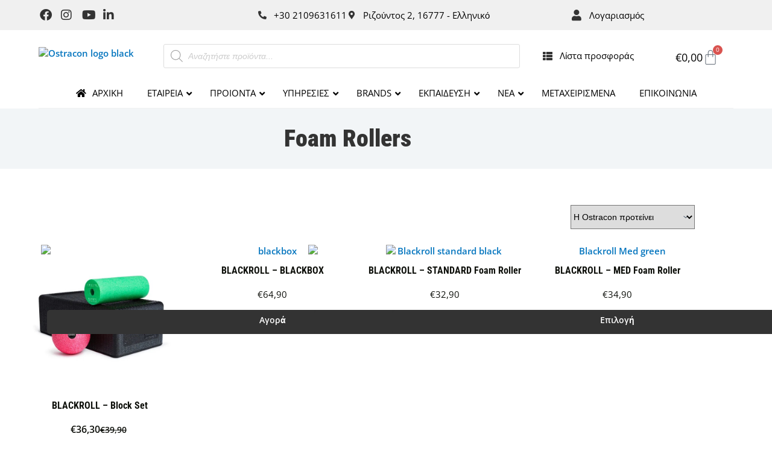

--- FILE ---
content_type: text/html; charset=UTF-8
request_url: https://www.ostracon.gr/category/proionta-ana-eidikotita/fysikotherapeia/therapeftiko-gymnastirio/voithimata-askisis/foam-rollers-voithimata-askisis/
body_size: 74438
content:
<!doctype html><html lang="el" prefix="og: https://ogp.me/ns#"><head><script data-no-optimize="1">var litespeed_docref=sessionStorage.getItem("litespeed_docref");litespeed_docref&&(Object.defineProperty(document,"referrer",{get:function(){return litespeed_docref}}),sessionStorage.removeItem("litespeed_docref"));</script> <meta charset="UTF-8"><meta name="viewport" content="width=device-width, initial-scale=1, maximum-scale=5, viewport-fit=cover"><link rel="profile" href="https://gmpg.org/xfn/11"><style>img:is([sizes="auto" i], [sizes^="auto," i]) { contain-intrinsic-size: 3000px 1500px }</style><link rel="alternate" hreflang="el" href="https://www.ostracon.gr/category/proionta-ana-eidikotita/fysikotherapeia/therapeftiko-gymnastirio/voithimata-askisis/foam-rollers-voithimata-askisis/" /><link rel="alternate" hreflang="x-default" href="https://www.ostracon.gr/category/proionta-ana-eidikotita/fysikotherapeia/therapeftiko-gymnastirio/voithimata-askisis/foam-rollers-voithimata-askisis/" /> <script data-cfasync="false" data-pagespeed-no-defer>window.dataLayerPYS = window.dataLayerPYS || [];</script> 
 <script data-cfasync="false" data-pagespeed-no-defer>var pys_datalayer_name = "dataLayer";
	window.dataLayerPYS = window.dataLayerPYS || [];</script> <title>Foam Rollers - Ostracon</title><meta name="robots" content="follow, index, max-snippet:-1, max-video-preview:-1, max-image-preview:large"/><link rel="canonical" href="https://www.ostracon.gr/category/proionta-ana-eidikotita/fysikotherapeia/therapeftiko-gymnastirio/voithimata-askisis/foam-rollers-voithimata-askisis/" /><link rel="next" href="https://www.ostracon.gr/category/proionta-ana-eidikotita/fysikotherapeia/therapeftiko-gymnastirio/voithimata-askisis/foam-rollers-voithimata-askisis/page/2/" /><meta property="og:locale" content="el_GR" /><meta property="og:type" content="article" /><meta property="og:title" content="Foam Rollers - Ostracon" /><meta property="og:url" content="https://www.ostracon.gr/category/proionta-ana-eidikotita/fysikotherapeia/therapeftiko-gymnastirio/voithimata-askisis/foam-rollers-voithimata-askisis/" /><meta property="og:site_name" content="Ostracon" /><meta property="og:image" content="https://www.ostracon.gr/wp-content/uploads/2020/11/Foam-Rollers-Blackroll-2.jpg" /><meta property="og:image:secure_url" content="https://www.ostracon.gr/wp-content/uploads/2020/11/Foam-Rollers-Blackroll-2.jpg" /><meta property="og:image:width" content="768" /><meta property="og:image:height" content="767" /><meta property="og:image:alt" content="Foam Rollers Blackroll 2" /><meta property="og:image:type" content="image/jpeg" /><meta name="twitter:card" content="summary_large_image" /><meta name="twitter:title" content="Foam Rollers - Ostracon" /><meta name="twitter:label1" content="Προϊόντα" /><meta name="twitter:data1" content="18" /> <script type="application/ld+json" class="rank-math-schema">{"@context":"https://schema.org","@graph":[{"@type":"Organization","@id":"https://www.ostracon.gr/#organization","name":"Ostracon - Medical Equipment"},{"@type":"WebSite","@id":"https://www.ostracon.gr/#website","url":"https://www.ostracon.gr","name":"Ostracon","publisher":{"@id":"https://www.ostracon.gr/#organization"},"inLanguage":"el"},{"@type":"BreadcrumbList","@id":"https://www.ostracon.gr/category/proionta-ana-eidikotita/fysikotherapeia/therapeftiko-gymnastirio/voithimata-askisis/foam-rollers-voithimata-askisis/#breadcrumb","itemListElement":[{"@type":"ListItem","position":"1","item":{"@id":"https://www.ostracon.gr","name":"\u0391\u03c1\u03c7\u03b9\u03ba\u03ae"}},{"@type":"ListItem","position":"2","item":{"@id":"https://www.ostracon.gr/category/proionta-ana-eidikotita/fysikotherapeia/therapeftiko-gymnastirio/voithimata-askisis/foam-rollers-voithimata-askisis/","name":"Foam Rollers"}}]},{"@type":"CollectionPage","@id":"https://www.ostracon.gr/category/proionta-ana-eidikotita/fysikotherapeia/therapeftiko-gymnastirio/voithimata-askisis/foam-rollers-voithimata-askisis/#webpage","url":"https://www.ostracon.gr/category/proionta-ana-eidikotita/fysikotherapeia/therapeftiko-gymnastirio/voithimata-askisis/foam-rollers-voithimata-askisis/","name":"Foam Rollers - Ostracon","isPartOf":{"@id":"https://www.ostracon.gr/#website"},"inLanguage":"el","breadcrumb":{"@id":"https://www.ostracon.gr/category/proionta-ana-eidikotita/fysikotherapeia/therapeftiko-gymnastirio/voithimata-askisis/foam-rollers-voithimata-askisis/#breadcrumb"}}]}</script>  <script type='application/javascript'  id='pys-version-script'>console.log('PixelYourSite Free version 11.1.5.2');</script> <link rel='dns-prefetch' href='//www.googletagmanager.com' /><link rel="alternate" type="application/rss+xml" title="Ροή RSS &raquo; Ostracon" href="https://www.ostracon.gr/feed/" /><link rel="alternate" type="application/rss+xml" title="Ροή Σχολίων &raquo; Ostracon" href="https://www.ostracon.gr/comments/feed/" /><link rel="alternate" type="application/rss+xml" title="Ροή για Ostracon &raquo; Foam Rollers Κατηγορία" href="https://www.ostracon.gr/category/proionta-ana-eidikotita/fysikotherapeia/therapeftiko-gymnastirio/voithimata-askisis/foam-rollers-voithimata-askisis/feed/" /><style id="litespeed-ccss">:root{--theme-font-family:var(--theme-font-stack-default);--theme-font-weight:400;--theme-text-transform:none;--theme-text-decoration:none;--theme-font-size:16px;--theme-line-height:1.65;--theme-letter-spacing:0em;--theme-button-font-weight:500;--theme-button-font-size:15px;--has-classic-forms:var(--true);--has-modern-forms:var(--false);--theme-form-field-border-initial-color:#848484;--theme-form-field-border-focus-color:var(--theme-palette-color-1);--theme-form-selection-field-initial-color:#848484;--theme-form-selection-field-active-color:var(--theme-palette-color-1);--e-global-color-blocksy_palette_1:var(--theme-palette-color-1);--e-global-color-blocksy_palette_2:var(--theme-palette-color-2);--e-global-color-blocksy_palette_3:var(--theme-palette-color-3);--e-global-color-blocksy_palette_4:var(--theme-palette-color-4);--e-global-color-blocksy_palette_5:var(--theme-palette-color-5);--e-global-color-blocksy_palette_6:var(--theme-palette-color-6);--e-global-color-blocksy_palette_7:var(--theme-palette-color-7);--e-global-color-blocksy_palette_8:var(--theme-palette-color-8);--theme-palette-color-1:#006BB0;--theme-palette-color-2:#1559ed;--theme-palette-color-3:#3A4F66;--theme-palette-color-4:#333;--theme-palette-color-5:#e1e8ed;--theme-palette-color-6:#f2f5f7;--theme-palette-color-7:#FAFBFC;--theme-palette-color-8:#ffffff;--theme-text-color:#000000;--theme-link-initial-color:var(--theme-palette-color-1);--theme-link-hover-color:var(--theme-palette-color-4);--theme-selection-text-color:#ffffff;--theme-selection-background-color:var(--theme-palette-color-1);--theme-border-color:var(--theme-palette-color-5);--theme-headings-color:var(--theme-palette-color-4);--theme-content-spacing:1.5em;--theme-button-min-height:40px;--theme-button-shadow:none;--theme-button-transform:none;--theme-button-text-initial-color:#ffffff;--theme-button-text-hover-color:#ffffff;--theme-button-background-initial-color:#333;--theme-button-background-hover-color:var(--theme-palette-color-1);--theme-button-border:none;--theme-button-border-radius:5px;--theme-button-padding:5px 20px;--theme-normal-container-max-width:1290px;--theme-content-vertical-spacing:60px;--theme-container-edge-spacing:90vw;--theme-narrow-container-max-width:750px;--theme-wide-offset:130px}h1{--theme-font-weight:700;--theme-font-size:40px;--theme-line-height:1.5}h5{--theme-font-weight:700;--theme-font-size:20px;--theme-line-height:1.5}body{background-color:#fff;background-image:none}[data-prefix="woo_categories"] .entry-header .page-title{--theme-font-size:30px}[data-prefix="woo_categories"] .hero-section[data-type="type-2"]{--min-height:100px;background-color:var(--theme-palette-color-6);background-image:none;--container-padding:20px 0}.ct-back-to-top{--theme-icon-color:#ffffff;--theme-icon-hover-color:#ffffff;--top-button-background-color:var(--theme-palette-color-4);--top-button-background-hover-color:var(--theme-palette-color-1);--theme-border-radius:100%}@media (max-width:689.98px){:root{--theme-content-vertical-spacing:50px;--theme-container-edge-spacing:88vw}}.fa-user:before{content:""}.fa-th-list:before{content:""}.fa-times:before{content:""}.fa-home:before{content:""}.fa-facebook:before{content:""}.fa-bars:before{content:""}.fa-angle-down:before{content:""}.fa-youtube:before{content:""}.fa-instagram:before{content:""}ul{box-sizing:border-box}:root{--wp--preset--font-size--normal:16px;--wp--preset--font-size--huge:42px}.screen-reader-text{border:0;clip-path:inset(50%);height:1px;margin:-1px;overflow:hidden;padding:0;position:absolute;width:1px;word-wrap:normal!important}html :where(img[class*=wp-image-]){height:auto;max-width:100%}:root{--wp--preset--aspect-ratio--square:1;--wp--preset--aspect-ratio--4-3:4/3;--wp--preset--aspect-ratio--3-4:3/4;--wp--preset--aspect-ratio--3-2:3/2;--wp--preset--aspect-ratio--2-3:2/3;--wp--preset--aspect-ratio--16-9:16/9;--wp--preset--aspect-ratio--9-16:9/16;--wp--preset--color--black:#000000;--wp--preset--color--cyan-bluish-gray:#abb8c3;--wp--preset--color--white:#ffffff;--wp--preset--color--pale-pink:#f78da7;--wp--preset--color--vivid-red:#cf2e2e;--wp--preset--color--luminous-vivid-orange:#ff6900;--wp--preset--color--luminous-vivid-amber:#fcb900;--wp--preset--color--light-green-cyan:#7bdcb5;--wp--preset--color--vivid-green-cyan:#00d084;--wp--preset--color--pale-cyan-blue:#8ed1fc;--wp--preset--color--vivid-cyan-blue:#0693e3;--wp--preset--color--vivid-purple:#9b51e0;--wp--preset--color--palette-color-1:var(--theme-palette-color-1, #006BB0);--wp--preset--color--palette-color-2:var(--theme-palette-color-2, #1559ed);--wp--preset--color--palette-color-3:var(--theme-palette-color-3, #3A4F66);--wp--preset--color--palette-color-4:var(--theme-palette-color-4, #333);--wp--preset--color--palette-color-5:var(--theme-palette-color-5, #e1e8ed);--wp--preset--color--palette-color-6:var(--theme-palette-color-6, #f2f5f7);--wp--preset--color--palette-color-7:var(--theme-palette-color-7, #FAFBFC);--wp--preset--color--palette-color-8:var(--theme-palette-color-8, #ffffff);--wp--preset--gradient--vivid-cyan-blue-to-vivid-purple:linear-gradient(135deg,rgba(6,147,227,1) 0%,rgb(155,81,224) 100%);--wp--preset--gradient--light-green-cyan-to-vivid-green-cyan:linear-gradient(135deg,rgb(122,220,180) 0%,rgb(0,208,130) 100%);--wp--preset--gradient--luminous-vivid-amber-to-luminous-vivid-orange:linear-gradient(135deg,rgba(252,185,0,1) 0%,rgba(255,105,0,1) 100%);--wp--preset--gradient--luminous-vivid-orange-to-vivid-red:linear-gradient(135deg,rgba(255,105,0,1) 0%,rgb(207,46,46) 100%);--wp--preset--gradient--very-light-gray-to-cyan-bluish-gray:linear-gradient(135deg,rgb(238,238,238) 0%,rgb(169,184,195) 100%);--wp--preset--gradient--cool-to-warm-spectrum:linear-gradient(135deg,rgb(74,234,220) 0%,rgb(151,120,209) 20%,rgb(207,42,186) 40%,rgb(238,44,130) 60%,rgb(251,105,98) 80%,rgb(254,248,76) 100%);--wp--preset--gradient--blush-light-purple:linear-gradient(135deg,rgb(255,206,236) 0%,rgb(152,150,240) 100%);--wp--preset--gradient--blush-bordeaux:linear-gradient(135deg,rgb(254,205,165) 0%,rgb(254,45,45) 50%,rgb(107,0,62) 100%);--wp--preset--gradient--luminous-dusk:linear-gradient(135deg,rgb(255,203,112) 0%,rgb(199,81,192) 50%,rgb(65,88,208) 100%);--wp--preset--gradient--pale-ocean:linear-gradient(135deg,rgb(255,245,203) 0%,rgb(182,227,212) 50%,rgb(51,167,181) 100%);--wp--preset--gradient--electric-grass:linear-gradient(135deg,rgb(202,248,128) 0%,rgb(113,206,126) 100%);--wp--preset--gradient--midnight:linear-gradient(135deg,rgb(2,3,129) 0%,rgb(40,116,252) 100%);--wp--preset--gradient--juicy-peach:linear-gradient(to right, #ffecd2 0%, #fcb69f 100%);--wp--preset--gradient--young-passion:linear-gradient(to right, #ff8177 0%, #ff867a 0%, #ff8c7f 21%, #f99185 52%, #cf556c 78%, #b12a5b 100%);--wp--preset--gradient--true-sunset:linear-gradient(to right, #fa709a 0%, #fee140 100%);--wp--preset--gradient--morpheus-den:linear-gradient(to top, #30cfd0 0%, #330867 100%);--wp--preset--gradient--plum-plate:linear-gradient(135deg, #667eea 0%, #764ba2 100%);--wp--preset--gradient--aqua-splash:linear-gradient(15deg, #13547a 0%, #80d0c7 100%);--wp--preset--gradient--love-kiss:linear-gradient(to top, #ff0844 0%, #ffb199 100%);--wp--preset--gradient--new-retrowave:linear-gradient(to top, #3b41c5 0%, #a981bb 49%, #ffc8a9 100%);--wp--preset--gradient--plum-bath:linear-gradient(to top, #cc208e 0%, #6713d2 100%);--wp--preset--gradient--high-flight:linear-gradient(to right, #0acffe 0%, #495aff 100%);--wp--preset--gradient--teen-party:linear-gradient(-225deg, #FF057C 0%, #8D0B93 50%, #321575 100%);--wp--preset--gradient--fabled-sunset:linear-gradient(-225deg, #231557 0%, #44107A 29%, #FF1361 67%, #FFF800 100%);--wp--preset--gradient--arielle-smile:radial-gradient(circle 248px at center, #16d9e3 0%, #30c7ec 47%, #46aef7 100%);--wp--preset--gradient--itmeo-branding:linear-gradient(180deg, #2af598 0%, #009efd 100%);--wp--preset--gradient--deep-blue:linear-gradient(to right, #6a11cb 0%, #2575fc 100%);--wp--preset--gradient--strong-bliss:linear-gradient(to right, #f78ca0 0%, #f9748f 19%, #fd868c 60%, #fe9a8b 100%);--wp--preset--gradient--sweet-period:linear-gradient(to top, #3f51b1 0%, #5a55ae 13%, #7b5fac 25%, #8f6aae 38%, #a86aa4 50%, #cc6b8e 62%, #f18271 75%, #f3a469 87%, #f7c978 100%);--wp--preset--gradient--purple-division:linear-gradient(to top, #7028e4 0%, #e5b2ca 100%);--wp--preset--gradient--cold-evening:linear-gradient(to top, #0c3483 0%, #a2b6df 100%, #6b8cce 100%, #a2b6df 100%);--wp--preset--gradient--mountain-rock:linear-gradient(to right, #868f96 0%, #596164 100%);--wp--preset--gradient--desert-hump:linear-gradient(to top, #c79081 0%, #dfa579 100%);--wp--preset--gradient--ethernal-constance:linear-gradient(to top, #09203f 0%, #537895 100%);--wp--preset--gradient--happy-memories:linear-gradient(-60deg, #ff5858 0%, #f09819 100%);--wp--preset--gradient--grown-early:linear-gradient(to top, #0ba360 0%, #3cba92 100%);--wp--preset--gradient--morning-salad:linear-gradient(-225deg, #B7F8DB 0%, #50A7C2 100%);--wp--preset--gradient--night-call:linear-gradient(-225deg, #AC32E4 0%, #7918F2 48%, #4801FF 100%);--wp--preset--gradient--mind-crawl:linear-gradient(-225deg, #473B7B 0%, #3584A7 51%, #30D2BE 100%);--wp--preset--gradient--angel-care:linear-gradient(-225deg, #FFE29F 0%, #FFA99F 48%, #FF719A 100%);--wp--preset--gradient--juicy-cake:linear-gradient(to top, #e14fad 0%, #f9d423 100%);--wp--preset--gradient--rich-metal:linear-gradient(to right, #d7d2cc 0%, #304352 100%);--wp--preset--gradient--mole-hall:linear-gradient(-20deg, #616161 0%, #9bc5c3 100%);--wp--preset--gradient--cloudy-knoxville:linear-gradient(120deg, #fdfbfb 0%, #ebedee 100%);--wp--preset--gradient--soft-grass:linear-gradient(to top, #c1dfc4 0%, #deecdd 100%);--wp--preset--gradient--saint-petersburg:linear-gradient(135deg, #f5f7fa 0%, #c3cfe2 100%);--wp--preset--gradient--everlasting-sky:linear-gradient(135deg, #fdfcfb 0%, #e2d1c3 100%);--wp--preset--gradient--kind-steel:linear-gradient(-20deg, #e9defa 0%, #fbfcdb 100%);--wp--preset--gradient--over-sun:linear-gradient(60deg, #abecd6 0%, #fbed96 100%);--wp--preset--gradient--premium-white:linear-gradient(to top, #d5d4d0 0%, #d5d4d0 1%, #eeeeec 31%, #efeeec 75%, #e9e9e7 100%);--wp--preset--gradient--clean-mirror:linear-gradient(45deg, #93a5cf 0%, #e4efe9 100%);--wp--preset--gradient--wild-apple:linear-gradient(to top, #d299c2 0%, #fef9d7 100%);--wp--preset--gradient--snow-again:linear-gradient(to top, #e6e9f0 0%, #eef1f5 100%);--wp--preset--gradient--confident-cloud:linear-gradient(to top, #dad4ec 0%, #dad4ec 1%, #f3e7e9 100%);--wp--preset--gradient--glass-water:linear-gradient(to top, #dfe9f3 0%, white 100%);--wp--preset--gradient--perfect-white:linear-gradient(-225deg, #E3FDF5 0%, #FFE6FA 100%);--wp--preset--font-size--small:13px;--wp--preset--font-size--medium:20px;--wp--preset--font-size--large:clamp(22px, 1.375rem + ((1vw - 3.2px) * 0.625), 30px);--wp--preset--font-size--x-large:clamp(30px, 1.875rem + ((1vw - 3.2px) * 1.563), 50px);--wp--preset--font-size--xx-large:clamp(45px, 2.813rem + ((1vw - 3.2px) * 2.734), 80px);--wp--preset--spacing--20:0.44rem;--wp--preset--spacing--30:0.67rem;--wp--preset--spacing--40:1rem;--wp--preset--spacing--50:1.5rem;--wp--preset--spacing--60:2.25rem;--wp--preset--spacing--70:3.38rem;--wp--preset--spacing--80:5.06rem;--wp--preset--shadow--natural:6px 6px 9px rgba(0, 0, 0, 0.2);--wp--preset--shadow--deep:12px 12px 50px rgba(0, 0, 0, 0.4);--wp--preset--shadow--sharp:6px 6px 0px rgba(0, 0, 0, 0.2);--wp--preset--shadow--outlined:6px 6px 0px -3px rgba(255, 255, 255, 1), 6px 6px rgba(0, 0, 0, 1);--wp--preset--shadow--crisp:6px 6px 0px rgba(0, 0, 0, 1)}:root{--wp--style--global--content-size:var(--theme-block-max-width);--wp--style--global--wide-size:var(--theme-block-wide-max-width)}:where(body){margin:0}:root{--wp--style--block-gap:var(--theme-content-spacing)}body{padding-top:0;padding-right:0;padding-bottom:0;padding-left:0}:root{--map-dialog-top:0px}:focus{outline:0}button::-moz-focus-inner{padding:0;border:0}::placeholder{opacity:.5}.fab,.fas{-moz-osx-font-smoothing:grayscale;-webkit-font-smoothing:antialiased;display:inline-block;font-style:normal;font-variant:normal;text-rendering:auto;line-height:1}.fa-angle-down:before{content:""}.fa-bars:before{content:""}.fa-facebook:before{content:""}.fa-home:before{content:""}.fa-instagram:before{content:""}.fa-linkedin-in:before{content:""}.fa-map-marker-alt:before{content:""}.fa-phone-alt:before{content:""}.fa-th-list:before{content:""}.fa-times:before{content:""}.fa-user:before{content:""}.fa-youtube:before{content:""}.fab{font-family:"Font Awesome 5 Brands"}.fab{font-weight:400}.fas{font-family:"Font Awesome 5 Free"}.fas{font-weight:900}:root{--wvs-tick:url("data:image/svg+xml;utf8,%3Csvg filter='drop-shadow(0px 0px 2px rgb(0 0 0 / .8))' xmlns='http://www.w3.org/2000/svg' viewBox='0 0 30 30'%3E%3Cpath fill='none' stroke='%23ffffff' stroke-linecap='round' stroke-linejoin='round' stroke-width='4' d='M4 16L11 23 27 7'/%3E%3C/svg%3E");--wvs-cross:url("data:image/svg+xml;utf8,%3Csvg filter='drop-shadow(0px 0px 5px rgb(255 255 255 / .6))' xmlns='http://www.w3.org/2000/svg' width='72px' height='72px' viewBox='0 0 24 24'%3E%3Cpath fill='none' stroke='%23ff0000' stroke-linecap='round' stroke-width='0.6' d='M5 5L19 19M19 5L5 19'/%3E%3C/svg%3E");--wvs-single-product-item-width:30px;--wvs-single-product-item-height:30px;--wvs-single-product-item-font-size:16px}.dgwt-wcas-search-wrapp{position:relative;line-height:100%;display:block;color:#444;min-width:230px;width:100%;text-align:left;margin:0 auto;-webkit-box-sizing:border-box;-moz-box-sizing:border-box;box-sizing:border-box}.dgwt-wcas-search-wrapp *{-webkit-box-sizing:border-box;-moz-box-sizing:border-box;box-sizing:border-box}.dgwt-wcas-search-form{margin:0;padding:0;width:100%}input[type=search].dgwt-wcas-search-input{-webkit-box-shadow:none;box-shadow:none;margin:0;-webkit-appearance:textfield;text-align:left}[type=search].dgwt-wcas-search-input::-ms-clear{display:none}[type=search].dgwt-wcas-search-input::-webkit-search-decoration{-webkit-appearance:none}[type=search].dgwt-wcas-search-input::-webkit-search-cancel-button{display:none}.dgwt-wcas-ico-magnifier{bottom:0;left:0;margin:auto;position:absolute;right:0;top:0;height:65%;display:block}.dgwt-wcas-preloader{height:100%;position:absolute;right:0;top:0;width:40px;z-index:-1;background-repeat:no-repeat;background-position:right 15px center;background-size:auto 44%}.dgwt-wcas-voice-search{position:absolute;right:0;top:0;height:100%;width:40px;z-index:1;opacity:.5;align-items:center;justify-content:center;display:none}.screen-reader-text{clip:rect(1px,1px,1px,1px);height:1px;overflow:hidden;position:absolute!important;width:1px}.dgwt-wcas-sf-wrapp:after,.dgwt-wcas-sf-wrapp:before{content:"";display:table}.dgwt-wcas-sf-wrapp:after{clear:both}.dgwt-wcas-sf-wrapp{zoom:1;width:100%;max-width:100vw;margin:0;position:relative;background:0 0}.dgwt-wcas-sf-wrapp input[type=search].dgwt-wcas-search-input{width:100%;height:40px;font-size:14px;line-height:100%;padding:10px 15px;margin:0;background:#fff;border:1px solid #ddd;border-radius:3px;-webkit-border-radius:3px;-webkit-appearance:none;box-sizing:border-box}.dgwt-wcas-sf-wrapp input[type=search].dgwt-wcas-search-input::-webkit-input-placeholder{color:#999;font-weight:400;font-style:italic;line-height:normal}.dgwt-wcas-sf-wrapp input[type=search].dgwt-wcas-search-input:-moz-placeholder{color:#999;font-weight:400;font-style:italic;line-height:normal}.dgwt-wcas-sf-wrapp input[type=search].dgwt-wcas-search-input::-moz-placeholder{color:#999;font-weight:400;font-style:italic;line-height:normal}.dgwt-wcas-sf-wrapp input[type=search].dgwt-wcas-search-input:-ms-input-placeholder{color:#999;font-weight:400;font-style:italic;line-height:normal}.dgwt-wcas-ico-magnifier{max-width:20px}.dgwt-wcas-no-submit .dgwt-wcas-ico-magnifier{height:50%;margin:auto;max-height:20px;width:100%;max-width:20px;left:12px;right:auto;opacity:.5;fill:#444}.dgwt-wcas-no-submit .dgwt-wcas-sf-wrapp input[type=search].dgwt-wcas-search-input{padding:10px 15px 10px 40px}:root{--theme-border:none;--theme-list-indent:2.5em;--true:initial;--false:"";--has-link-decoration:var(--true);--has-transparent-header:0;--theme-container-width:min(100%, var(--theme-container-width-base));--theme-container-width-base:calc(var(--theme-container-edge-spacing, 90vw) - var(--theme-frame-size, 0px) * 2);--theme-font-stack-default:-apple-system, BlinkMacSystemFont, "Segoe UI", Roboto, Helvetica, Arial, sans-serif, "Apple Color Emoji", "Segoe UI Emoji", "Segoe UI Symbol"}html{-webkit-text-size-adjust:100%;scroll-behavior:smooth}body{overflow-x:hidden;overflow-wrap:break-word;-moz-osx-font-smoothing:grayscale;-webkit-font-smoothing:antialiased}*,*::before,*::after{box-sizing:border-box}body,p,h1,h5,ul,li,form,label,button{margin:0;padding:0;border:none;font:inherit}input{margin:0}img{height:auto;max-width:100%;vertical-align:middle}body{color:var(--theme-text-color)}h1{color:var(--theme-heading-color,var(--theme-heading-1-color,var(--theme-headings-color)))}h5{color:var(--theme-heading-color,var(--theme-heading-5-color,var(--theme-headings-color)))}@media (max-width:689.98px){.ct-hidden-sm{display:none!important}}@media (min-width:690px) and (max-width:999.98px){.ct-hidden-md{display:none!important}}@media (min-width:1000px){.ct-hidden-lg{display:none!important}}.screen-reader-text{background:#fff0}body,h1,h5,label{font-family:var(--theme-font-family);font-size:var(--theme-font-size);font-weight:var(--theme-font-weight);font-style:var(--theme-font-style,inherit);line-height:var(--theme-line-height);letter-spacing:var(--theme-letter-spacing);text-transform:var(--theme-text-transform);-webkit-text-decoration:var(--theme-text-decoration);text-decoration:var(--theme-text-decoration)}.screen-reader-text{position:absolute!important;word-wrap:normal!important;overflow-wrap:normal!important;width:1px;height:1px;border:0;padding:0;margin:-1px;overflow:hidden;clip-path:inset(50%);clip:rect(1px,1px,1px,1px)}p{margin-block-end:var(--theme-content-spacing)}ul{padding-inline-start:var(--theme-list-indent);margin-block-end:var(--theme-content-spacing)}h1,h5{margin-block-end:calc(var(--has-theme-content-spacing, 1)*(.3em + 10px))}h1:where(:last-child){margin-block-end:0}ul:last-child,ul li:last-child{margin-bottom:0}.ct-icon{width:var(--theme-icon-size,15px);height:var(--theme-icon-size,15px);fill:var(--theme-icon-color,var(--theme-text-color))}.ct-icon{position:relative}a{color:var(--theme-link-initial-color);-webkit-text-decoration:var(--has-link-decoration,var(--theme-text-decoration,none));text-decoration:var(--has-link-decoration,var(--theme-text-decoration,none))}input:is([type=url],[type=tel],[type=text],[type=time],[type=date],[type=datetime],[type=datetime-local],[type=email],[type=number],[type=search],[type=password]){font-family:var(--theme-form-font-family);font-size:var(--theme-form-font-size,16px);font-weight:var(--theme-form-font-weight);font-style:var(--theme-form-font-style,inherit);line-height:var(--theme-form-line-height);letter-spacing:var(--theme-form-letter-spacing);text-transform:var(--theme-form-text-transform);-webkit-text-decoration:var(--theme-form-text-decoration);text-decoration:var(--theme-form-text-decoration)}input:is([type=url],[type=tel],[type=text],[type=time],[type=date],[type=datetime],[type=datetime-local],[type=email],[type=number],[type=search],[type=password]){appearance:none;width:var(--has-width,var(--theme-form-field-width,100%));height:var(--has-height,var(--theme-form-field-height,40px));color:var(--theme-form-text-initial-color,var(--theme-text-color));padding:var(--has-classic-forms,var(--theme-form-field-padding,0 15px));border-width:var(--theme-form-field-border-width,1px);border-style:var(--theme-form-field-border-style,solid);border-color:var(--theme-form-field-border-initial-color);border-radius:var(--has-classic-forms,var(--theme-form-field-border-radius,3px));background-color:var(--has-classic-forms,var(--theme-form-field-background-initial-color))}select option{color:initial}label{font-size:15px;line-height:inherit;margin:0 0 .5em 0}:target{scroll-margin-top:calc(var(--admin-bar, 0px) + var(--theme-frame-size, 0px) + var(--scroll-margin-top, 0px) + var(--scroll-margin-top-offset, 0px))}.sub-menu{--menu-item-padding:var(--dropdown-items-spacing, 13px) calc(var(--dropdown-items-spacing, 13px) * 1.5)}.sub-menu .menu-item{border-top:var(--dropdown-divider)}#main-container{display:flex;flex-direction:column;position:relative;min-height:calc(100vh - var(--admin-bar, 0px) - var(--theme-frame-size, 0px)*2);overflow:hidden;overflow:clip}#main-container .site-main{flex-grow:1}[class*=ct-container]{margin-inline:auto}.ct-container{width:var(--theme-container-width)}.ct-container{max-width:var(--theme-normal-container-max-width)}[data-vertical-spacing*=top]{padding-top:var(--theme-content-vertical-spacing)}[data-vertical-spacing*=bottom]{padding-bottom:var(--theme-content-vertical-spacing)}.woo-listing-top .woocommerce-ordering .ct-sort-icon{position:absolute}[data-products] .product>*{margin-bottom:var(--product-element-spacing,10px)}.hero-section[data-type=type-2]{position:relative;padding-top:calc(var(--has-transparent-header)*var(--header-height))}.hero-section[data-type=type-2]>[class*=ct-container]{display:flex;flex-direction:column;justify-content:var(--vertical-alignment,center);text-align:var(--alignment,center);position:relative;z-index:2;padding:var(--container-padding,50px 0);min-height:var(--min-height,250px)}.entry-header>*:not(:first-child){margin-top:var(--itemSpacing,20px)}.entry-header .page-title{margin-bottom:0}@media (min-width:1000px){[data-vertical-spacing="top:bottom"]{--sidebar-helper-top:calc(var(--theme-content-vertical-spacing) * -1);--sidebar-helper-height:calc(100% + var(--theme-content-vertical-spacing) * 2)}}.ct-elementor-default-template .elementor-top-section:not(.ct-section-stretched):not(.elementor-sticky){margin-left:var(--has-wide,auto);margin-right:var(--has-wide,auto);width:var(--theme-block-width,var(--theme-container-width));max-width:var(--theme-block-max-width,var(--theme-normal-container-max-width))}.ct-elementor-default-template .elementor-section.elementor-section-boxed>.elementor-container{width:var(--theme-block-width,var(--theme-container-width));max-width:var(--theme-block-max-width,var(--theme-normal-container-max-width))}.field-type-switcher input.jet-form-builder__field::before{content:"";position:absolute;grid-area:track;inline-size:var(--c-thumb-size,var(--thumb-size));block-size:var(--c-thumb-size,var(--thumb-size));border-radius:50%;background:var(--thumb-bg-color,#fff);box-shadow:0 0 0 var(--highlight-size) var(--thumb-color-highlight);transform:translateX(var(--thumb-position))}:root{--direction-multiplier:1}.elementor-screen-only,.screen-reader-text,.screen-reader-text span{height:1px;margin:-1px;overflow:hidden;padding:0;position:absolute;top:-10000em;width:1px;clip:rect(0,0,0,0);border:0}.elementor *,.elementor :after,.elementor :before{box-sizing:border-box}.elementor a{box-shadow:none;text-decoration:none}.elementor img{border:none;border-radius:0;box-shadow:none;height:auto;max-width:100%}.elementor-widget-wrap .elementor-element.elementor-widget__width-auto{max-width:100%}@media (max-width:767px){.elementor-widget-wrap .elementor-element.elementor-widget-mobile__width-auto{max-width:100%}}.elementor-element{--flex-direction:initial;--flex-wrap:initial;--justify-content:initial;--align-items:initial;--align-content:initial;--gap:initial;--flex-basis:initial;--flex-grow:initial;--flex-shrink:initial;--order:initial;--align-self:initial;align-self:var(--align-self);flex-basis:var(--flex-basis);flex-grow:var(--flex-grow);flex-shrink:var(--flex-shrink);order:var(--order)}.elementor-element:where(.e-con-full,.elementor-widget){align-content:var(--align-content);align-items:var(--align-items);flex-direction:var(--flex-direction);flex-wrap:var(--flex-wrap);gap:var(--row-gap) var(--column-gap);justify-content:var(--justify-content)}.elementor-align-center{text-align:center}.elementor-align-right{text-align:right}@media (max-width:1024px){.elementor-tablet-align-left{text-align:left}.elementor-tablet-align-left .elementor-button{width:auto}}@media (max-width:767px){.elementor-mobile-align-center{text-align:center}}:root{--page-title-display:block}.elementor-section{position:relative}.elementor-section .elementor-container{display:flex;margin-left:auto;margin-right:auto;position:relative}@media (max-width:1024px){.elementor-section .elementor-container{flex-wrap:wrap}}.elementor-section.elementor-section-boxed>.elementor-container{max-width:1140px}.elementor-section.elementor-section-items-middle>.elementor-container{align-items:center}.elementor-widget-wrap{align-content:flex-start;flex-wrap:wrap;position:relative;width:100%}.elementor:not(.elementor-bc-flex-widget) .elementor-widget-wrap{display:flex}.elementor-widget-wrap>.elementor-element{width:100%}.elementor-widget{position:relative}.elementor-widget:not(:last-child){margin-bottom:var(--kit-widget-spacing,20px)}.elementor-column{display:flex;min-height:1px;position:relative}.elementor-column-gap-default>.elementor-column>.elementor-element-populated{padding:10px}@media (min-width:768px){.elementor-column.elementor-col-20{width:20%}.elementor-column.elementor-col-25{width:25%}.elementor-column.elementor-col-33{width:33.333%}.elementor-column.elementor-col-100{width:100%}}@media (max-width:767px){.elementor-column{width:100%}}@media (prefers-reduced-motion:no-preference){html{scroll-behavior:smooth}}.elementor-button{background-color:#69727d;border-radius:3px;color:#fff;display:inline-block;font-size:15px;line-height:1;padding:12px 24px;fill:#fff;text-align:center}.elementor-button:visited{color:#fff}.elementor-button-content-wrapper{display:flex;flex-direction:row;gap:5px;justify-content:center}.elementor-button-icon{align-items:center;display:flex}.elementor-button-text{display:inline-block}.elementor-button span{text-decoration:inherit}@media (max-width:767px){.elementor .elementor-hidden-phone{display:none}}@media (min-width:768px) and (max-width:1024px){.elementor .elementor-hidden-tablet{display:none}}@media (min-width:1025px) and (max-width:99999px){.elementor .elementor-hidden-desktop{display:none}}.elementor-widget.elementor-icon-list--layout-inline .elementor-widget-container{overflow:hidden}.elementor-widget .elementor-icon-list-items.elementor-inline-items{display:flex;flex-wrap:wrap;margin-inline:-8px}.elementor-widget .elementor-icon-list-items.elementor-inline-items .elementor-inline-item{word-break:break-word}.elementor-widget .elementor-icon-list-items.elementor-inline-items .elementor-icon-list-item{margin-inline:8px}.elementor-widget .elementor-icon-list-items.elementor-inline-items .elementor-icon-list-item:after{border-width:0;border-inline-start-width:1px;border-style:solid;height:100%;inset-inline-end:-8px;inset-inline-start:auto;position:relative;width:auto}.elementor-widget .elementor-icon-list-items{list-style-type:none;margin:0;padding:0}.elementor-widget .elementor-icon-list-item{margin:0;padding:0;position:relative}.elementor-widget .elementor-icon-list-item:after{inset-block-end:0;position:absolute;width:100%}.elementor-widget .elementor-icon-list-item,.elementor-widget .elementor-icon-list-item a{align-items:var(--icon-vertical-align,center);display:flex;font-size:inherit}.elementor-widget .elementor-icon-list-icon+.elementor-icon-list-text{align-self:center;padding-inline-start:5px}.elementor-widget .elementor-icon-list-icon{display:flex;inset-block-start:var(--icon-vertical-offset,initial);position:relative}.elementor-widget .elementor-icon-list-icon i{font-size:var(--e-icon-list-icon-size);width:1.25em}.elementor-widget.elementor-widget-icon-list .elementor-icon-list-icon{text-align:var(--e-icon-list-icon-align)}.elementor-widget.elementor-list-item-link-full_width a{width:100%}.elementor-widget.elementor-align-center .elementor-icon-list-item,.elementor-widget.elementor-align-center .elementor-icon-list-item a{justify-content:center}.elementor-widget.elementor-align-center .elementor-icon-list-item:after{margin:auto}.elementor-widget.elementor-align-center .elementor-inline-items{justify-content:center}.elementor-widget.elementor-align-right .elementor-icon-list-item,.elementor-widget.elementor-align-right .elementor-icon-list-item a{justify-content:flex-end;text-align:right}.elementor-widget.elementor-align-right .elementor-icon-list-items{justify-content:flex-end}.elementor-widget:not(.elementor-align-right) .elementor-icon-list-item:after{inset-inline-start:0}.elementor-widget:not(.elementor-align-left) .elementor-icon-list-item:after{inset-inline-end:0}@media (min-width:-1){.elementor-widget:not(.elementor-widescreen-align-right) .elementor-icon-list-item:after{inset-inline-start:0}.elementor-widget:not(.elementor-widescreen-align-left) .elementor-icon-list-item:after{inset-inline-end:0}}@media (max-width:-1){.elementor-widget:not(.elementor-laptop-align-right) .elementor-icon-list-item:after{inset-inline-start:0}.elementor-widget:not(.elementor-laptop-align-left) .elementor-icon-list-item:after{inset-inline-end:0}.elementor-widget:not(.elementor-tablet_extra-align-right) .elementor-icon-list-item:after{inset-inline-start:0}.elementor-widget:not(.elementor-tablet_extra-align-left) .elementor-icon-list-item:after{inset-inline-end:0}}@media (max-width:1024px){.elementor-widget:not(.elementor-tablet-align-right) .elementor-icon-list-item:after{inset-inline-start:0}.elementor-widget:not(.elementor-tablet-align-left) .elementor-icon-list-item:after{inset-inline-end:0}}@media (max-width:-1){.elementor-widget:not(.elementor-mobile_extra-align-right) .elementor-icon-list-item:after{inset-inline-start:0}.elementor-widget:not(.elementor-mobile_extra-align-left) .elementor-icon-list-item:after{inset-inline-end:0}}@media (max-width:767px){.elementor-widget.elementor-mobile-align-center .elementor-icon-list-item,.elementor-widget.elementor-mobile-align-center .elementor-icon-list-item a{justify-content:center}.elementor-widget.elementor-mobile-align-center .elementor-icon-list-item:after{margin:auto}.elementor-widget.elementor-mobile-align-center .elementor-inline-items{justify-content:center}.elementor-widget:not(.elementor-mobile-align-right) .elementor-icon-list-item:after{inset-inline-start:0}.elementor-widget:not(.elementor-mobile-align-left) .elementor-icon-list-item:after{inset-inline-end:0}}.elementor .elementor-element ul.elementor-icon-list-items{padding:0}.elementor-widget-image{text-align:center}.elementor-widget-image a{display:inline-block}.elementor-widget-image img{display:inline-block;vertical-align:middle}.elementor-menu-cart__wrapper{text-align:var(--main-alignment,start)}.elementor-menu-cart__toggle_wrapper{display:inline-block;position:relative}.elementor-menu-cart__toggle{display:inline-block}.elementor-menu-cart__toggle .elementor-button{align-items:center;background-color:var(--toggle-button-background-color,transparent);border-color:var(--toggle-button-border-color,#69727d);border-radius:var(--toggle-button-border-radius,0);border-style:var(--toggle-button-border-type,solid);border-width:var(--toggle-button-border-width,1px);color:var(--toggle-button-text-color,#69727d);display:inline-flex;flex-direction:row;gap:.3em;padding:var(--toggle-icon-padding,12px 24px)}.elementor-menu-cart__toggle .elementor-button-icon{position:relative}.elementor-menu-cart__toggle .elementor-button-icon{color:var(--toggle-button-icon-color,#69727d);font-size:var(--toggle-icon-size,inherit)}.elementor-menu-cart__toggle .elementor-button-icon,.elementor-menu-cart__toggle .elementor-button-text{flex-grow:unset;order:unset}.elementor-menu-cart--items-indicator-bubble .elementor-menu-cart__toggle .elementor-button-icon .elementor-button-icon-qty[data-counter]{background-color:var(--items-indicator-background-color,#d9534f);border-radius:100%;color:var(--items-indicator-text-color,#fff);display:block;font-size:10px;height:1.6em;inset-inline-end:-.7em;line-height:1.5em;min-width:1.6em;position:absolute;text-align:center;top:-.7em}.elementor-menu-cart__container{background-color:rgb(0 0 0/.25);height:100%;left:0;overflow:hidden;position:fixed;text-align:start;top:0;transform:scale(1);width:100vw;z-index:9998}.elementor-menu-cart__main{align-items:stretch;background-color:var(--cart-background-color,#fff);border-color:var(--cart-border-color,initial);border-radius:var(--cart-border-radius,0);border-style:var(--cart-border-style,none);bottom:0;box-shadow:0 0 20px rgb(0 0 0/.2);display:flex;flex-direction:column;font-size:14px;left:var(--side-cart-alignment-left,auto);margin-top:var(--mini-cart-spacing,0);max-width:100%;min-height:200px;padding:var(--cart-padding,20px 30px);position:fixed;right:var(--side-cart-alignment-right,0);top:0;transform:translateX(0);width:350px}.elementor-menu-cart__main .widget_shopping_cart_content{display:flex;flex-direction:column;height:100%}body.elementor-default .elementor-widget-woocommerce-menu-cart:not(.elementor-menu-cart--shown) .elementor-menu-cart__container{background-color:#fff0;transform:scale(0)}body.elementor-default .elementor-widget-woocommerce-menu-cart:not(.elementor-menu-cart--shown) .elementor-menu-cart__main{opacity:0;overflow:hidden;transform:var(--side-cart-alignment-transform,translateX(calc(100% * var(--direction-multiplier, 1))))}.elementor-menu-cart__close-button{align-self:flex-end;display:inline-block;font-family:eicons;font-size:20px;height:var(--cart-close-icon-size,25px);line-height:1;margin:0 0 20px;position:relative;width:var(--cart-close-icon-size,25px)}.elementor-menu-cart__close-button:after,.elementor-menu-cart__close-button:before{background:var(--cart-close-button-color,#69727d);border-radius:1px;content:"";height:3px;left:0;margin-top:-1px;position:absolute;top:50%;width:100%}.elementor-menu-cart__close-button:before{transform:rotate(45deg)}.elementor-menu-cart__close-button:after{transform:rotate(-45deg)}.elementor-widget-woocommerce-menu-cart:not(.elementor-menu-cart--show-subtotal-yes) .elementor-menu-cart__toggle .elementor-button-text{display:none}.elementor-item:after,.elementor-item:before{display:block;position:absolute}.elementor-item:not(:hover):not(:focus):not(.elementor-item-active):not(.highlighted):after,.elementor-item:not(:hover):not(:focus):not(.elementor-item-active):not(.highlighted):before{opacity:0}.elementor-nav-menu--main .elementor-nav-menu a{padding:13px 20px}.elementor-nav-menu__align-start .elementor-nav-menu{justify-content:flex-start;margin-inline-end:auto}.elementor-nav-menu__align-center .elementor-nav-menu{justify-content:center;margin-inline-end:auto;margin-inline-start:auto}.elementor-nav-menu__align-center .elementor-nav-menu--layout-vertical>ul>li>a{justify-content:center}.elementor-widget-nav-menu .elementor-widget-container{display:flex;flex-direction:column}.elementor-nav-menu{position:relative;z-index:2}.elementor-nav-menu:after{clear:both;content:" ";display:block;font:0/0 serif;height:0;overflow:hidden;visibility:hidden}.elementor-nav-menu,.elementor-nav-menu li,.elementor-nav-menu ul{display:block;line-height:normal;list-style:none;margin:0;padding:0}.elementor-nav-menu ul{display:none}.elementor-nav-menu ul ul a{border-left:16px solid #fff0}.elementor-nav-menu a,.elementor-nav-menu li{position:relative}.elementor-nav-menu li{border-width:0}.elementor-nav-menu a{align-items:center;display:flex}.elementor-nav-menu a{line-height:20px;padding:10px 20px}.elementor-nav-menu--dropdown{background-color:#fff;font-size:13px}.elementor-nav-menu--dropdown-none .elementor-nav-menu--dropdown{display:none}.elementor-nav-menu--dropdown.elementor-nav-menu__container{margin-top:10px;overflow-x:hidden;overflow-y:auto;transform-origin:top}.elementor-nav-menu--dropdown.elementor-nav-menu__container .elementor-sub-item{font-size:.85em}.elementor-nav-menu--dropdown a{color:#33373d}ul.elementor-nav-menu--dropdown a{border-inline-start:8px solid #fff0;text-shadow:none}:root{--swiper-theme-color:#007aff}:root{--swiper-navigation-size:44px}.elementor-element,.elementor-lightbox{--swiper-theme-color:#000;--swiper-navigation-size:44px;--swiper-pagination-bullet-size:6px;--swiper-pagination-bullet-horizontal-gap:6px}[class^=eicon]{display:inline-block;font-family:eicons;font-size:inherit;font-weight:400;font-style:normal;font-variant:normal;line-height:1;text-rendering:auto;-webkit-font-smoothing:antialiased;-moz-osx-font-smoothing:grayscale}.eicon-bag-light:before{content:""}.elementor-kit-253{--e-global-color-primary:#0274BE;--e-global-color-secondary:#54595F;--e-global-color-text:#7A7A7A;--e-global-color-accent:#61CE70;--e-global-color-3adf29a2:#333333;--e-global-color-15c61fb3:#FFFFFF;--e-global-color-18c00ba4:#0F110C;--e-global-color-1c3ef7f5:#FFF;--e-global-color-91c9bab:#E7E7E7;--e-global-color-0c47220:#D9534F;--e-global-color-f36d691:#DEFFFC;--e-global-color-b77d0c4:#F0F0F0;--e-global-color-76700f2:#017A11;--e-global-typography-257428c-font-family:"Fira Code";--e-global-typography-257428c-font-size:14px;--e-global-typography-257428c-font-weight:700;--e-global-typography-257428c-letter-spacing:1.5px;--e-global-typography-a6e6fdd-font-family:"Fira Code";--e-global-typography-a6e6fdd-font-size:14px;font-family:"Open Sans",Sans-serif;font-size:15px;font-weight:400;line-height:1.4em}.elementor-kit-253 button,.elementor-kit-253 .elementor-button{background-color:var(--e-global-color-3adf29a2);color:var(--e-global-color-15c61fb3)}.elementor-kit-253 p{margin-block-end:18px}.elementor-kit-253 a{color:var(--e-global-color-primary);font-family:"Open Sans",Sans-serif;font-weight:600}.elementor-kit-253 h1{font-family:"Roboto Condensed",Sans-serif;font-size:40px;font-weight:900;line-height:1.4em}.elementor-kit-253 h5{font-family:"Roboto Condensed",Sans-serif;font-size:20px;font-weight:700;line-height:1.1em}.elementor-section.elementor-section-boxed>.elementor-container{max-width:1290px}.elementor-widget:not(:last-child){margin-block-end:20px}.elementor-element{--widgets-spacing:20px 20px;--widgets-spacing-row:20px;--widgets-spacing-column:20px}@media (max-width:1024px){.elementor-kit-253 h1{font-size:34px}.elementor-section.elementor-section-boxed>.elementor-container{max-width:1024px}}@media (max-width:767px){.elementor-kit-253{font-size:17px}.elementor-kit-253 h1{line-height:1.1em}.elementor-section.elementor-section-boxed>.elementor-container{max-width:767px}}.elementor-14724 .elementor-element.elementor-element-3781d561>.elementor-container>.elementor-column>.elementor-widget-wrap{align-content:center;align-items:center}.elementor-14724 .elementor-element.elementor-element-3781d561:not(.elementor-motion-effects-element-type-background){background-color:#F0F0F0}.elementor-14724 .elementor-element.elementor-element-3781d561>.elementor-container{max-width:1200px;min-height:50px}.elementor-14724 .elementor-element.elementor-element-583d768f>.elementor-element-populated{padding:0 0 0 2px}.elementor-14724 .elementor-element.elementor-element-5e95880e .elementor-icon-list-items.elementor-inline-items .elementor-icon-list-item{margin-inline:calc(5px/2)}.elementor-14724 .elementor-element.elementor-element-5e95880e .elementor-icon-list-items.elementor-inline-items{margin-inline:calc(-5px/2)}.elementor-14724 .elementor-element.elementor-element-5e95880e .elementor-icon-list-items.elementor-inline-items .elementor-icon-list-item:after{inset-inline-end:calc(-5px/2)}.elementor-14724 .elementor-element.elementor-element-5e95880e .elementor-icon-list-icon i{color:#333}.elementor-14724 .elementor-element.elementor-element-5e95880e{--e-icon-list-icon-size:20px;--icon-vertical-offset:0px}.elementor-14724 .elementor-element.elementor-element-5e95880e .elementor-icon-list-icon{padding-inline-end:5px}.elementor-14724 .elementor-element.elementor-element-5e95880e .elementor-icon-list-item>a{font-size:15px;font-weight:400}.elementor-14724 .elementor-element.elementor-element-5e95880e .elementor-icon-list-text{color:#000}.elementor-14724 .elementor-element.elementor-element-5d2c3b5>.elementor-element-populated{padding:0 0 0 2px}.elementor-14724 .elementor-element.elementor-element-1b488346 .elementor-icon-list-items.elementor-inline-items .elementor-icon-list-item{margin-inline:calc(39px/2)}.elementor-14724 .elementor-element.elementor-element-1b488346 .elementor-icon-list-items.elementor-inline-items{margin-inline:calc(-39px/2)}.elementor-14724 .elementor-element.elementor-element-1b488346 .elementor-icon-list-items.elementor-inline-items .elementor-icon-list-item:after{inset-inline-end:calc(-39px/2)}.elementor-14724 .elementor-element.elementor-element-1b488346 .elementor-icon-list-icon i{color:#333}.elementor-14724 .elementor-element.elementor-element-1b488346{--e-icon-list-icon-size:14px;--icon-vertical-offset:0px}.elementor-14724 .elementor-element.elementor-element-1b488346 .elementor-icon-list-icon{padding-inline-end:5px}.elementor-14724 .elementor-element.elementor-element-1b488346 .elementor-icon-list-item>a{font-size:15px;font-weight:400}.elementor-14724 .elementor-element.elementor-element-1b488346 .elementor-icon-list-text{color:#000}.elementor-14724 .elementor-element.elementor-element-5cdab6b1>.elementor-element-populated{padding:0 0 0 2px}.elementor-14724 .elementor-element.elementor-element-71426f6d{width:auto;max-width:auto;--e-icon-list-icon-size:18px;--e-icon-list-icon-align:center;--e-icon-list-icon-margin:0 calc(var(--e-icon-list-icon-size, 1em) * 0.125);--icon-vertical-offset:0px}.elementor-14724 .elementor-element.elementor-element-71426f6d>.elementor-widget-container{margin:0 10px 0 0}.elementor-14724 .elementor-element.elementor-element-71426f6d .elementor-icon-list-items.elementor-inline-items .elementor-icon-list-item{margin-inline:calc(28px/2)}.elementor-14724 .elementor-element.elementor-element-71426f6d .elementor-icon-list-items.elementor-inline-items{margin-inline:calc(-28px/2)}.elementor-14724 .elementor-element.elementor-element-71426f6d .elementor-icon-list-items.elementor-inline-items .elementor-icon-list-item:after{inset-inline-end:calc(-28px/2)}.elementor-14724 .elementor-element.elementor-element-71426f6d .elementor-icon-list-icon i{color:#333}.elementor-14724 .elementor-element.elementor-element-71426f6d .elementor-icon-list-icon{padding-inline-end:5px}.elementor-14724 .elementor-element.elementor-element-71426f6d .elementor-icon-list-item>a{font-size:15px;font-weight:400}.elementor-14724 .elementor-element.elementor-element-71426f6d .elementor-icon-list-text{color:#000}.elementor-14724 .elementor-element.elementor-element-2332eb9d:not(.elementor-motion-effects-element-type-background){background-color:#FFF}.elementor-14724 .elementor-element.elementor-element-2332eb9d>.elementor-container{max-width:1200px}.elementor-14724 .elementor-element.elementor-element-2332eb9d{border-radius:0 0 0 0}.elementor-14724 .elementor-element.elementor-element-2332eb9d{margin-top:0;margin-bottom:0;padding:5px 0 0 0}.elementor-14724 .elementor-element.elementor-element-396b8c56.elementor-column.elementor-element[data-element_type="column"]>.elementor-widget-wrap.elementor-element-populated{align-content:center;align-items:center}.elementor-14724 .elementor-element.elementor-element-396b8c56>.elementor-element-populated{margin:0 0 0 0;--e-column-margin-right:0px;--e-column-margin-left:0px;padding:5px 0 5px 0}.elementor-14724 .elementor-element.elementor-element-5c5b1b3d>.elementor-widget-container{margin:0 0 0 0}.elementor-14724 .elementor-element.elementor-element-5c5b1b3d{text-align:left}.elementor-14724 .elementor-element.elementor-element-5c5b1b3d img{width:100%}.elementor-14724 .elementor-element.elementor-element-38490200.elementor-column.elementor-element[data-element_type="column"]>.elementor-widget-wrap.elementor-element-populated{align-content:center;align-items:center}.elementor-14724 .elementor-element.elementor-element-38490200>.elementor-element-populated{margin:0 0 0 0;--e-column-margin-right:0px;--e-column-margin-left:0px;padding:0 20px 0 20px}.elementor-14724 .elementor-element.elementor-element-f791538>.elementor-widget-container{margin:0 0 0 20px}.elementor-14724 .elementor-element.elementor-element-1d942e95.elementor-column.elementor-element[data-element_type="column"]>.elementor-widget-wrap.elementor-element-populated{align-content:center;align-items:center}.elementor-14724 .elementor-element.elementor-element-1d942e95>.elementor-element-populated{padding:0 0 0 0}.elementor-14724 .elementor-element.elementor-element-c9b7d62>.elementor-widget-container{margin:0 10px 0 0}.elementor-14724 .elementor-element.elementor-element-c9b7d62 .elementor-icon-list-items.elementor-inline-items .elementor-icon-list-item{margin-inline:calc(28px/2)}.elementor-14724 .elementor-element.elementor-element-c9b7d62 .elementor-icon-list-items.elementor-inline-items{margin-inline:calc(-28px/2)}.elementor-14724 .elementor-element.elementor-element-c9b7d62 .elementor-icon-list-items.elementor-inline-items .elementor-icon-list-item:after{inset-inline-end:calc(-28px/2)}.elementor-14724 .elementor-element.elementor-element-c9b7d62 .elementor-icon-list-icon i{color:#333}.elementor-14724 .elementor-element.elementor-element-c9b7d62{--e-icon-list-icon-size:16px;--e-icon-list-icon-align:center;--e-icon-list-icon-margin:0 calc(var(--e-icon-list-icon-size, 1em) * 0.125);--icon-vertical-offset:0px}.elementor-14724 .elementor-element.elementor-element-c9b7d62 .elementor-icon-list-icon{padding-inline-end:5px}.elementor-14724 .elementor-element.elementor-element-c9b7d62 .elementor-icon-list-item>a{font-size:15px;font-weight:400}.elementor-14724 .elementor-element.elementor-element-c9b7d62 .elementor-icon-list-text{color:#000}.elementor-14724 .elementor-element.elementor-element-688468ed:not(.elementor-motion-effects-element-type-background)>.elementor-widget-wrap{background-color:#FFF}.elementor-14724 .elementor-element.elementor-element-688468ed>.elementor-element-populated{padding:0 0 0 0}.elementor-14724 .elementor-element.elementor-element-51fd0e8>.elementor-widget-container{margin:10px 0 0 0;padding:5px 0 10px 10px}.elementor-14724 .elementor-element.elementor-element-51fd0e8{--main-alignment:right;--divider-style:solid;--subtotal-divider-style:solid;--checkout-button-display:none;--cart-footer-layout:1fr;--elementor-remove-from-cart-button:none;--remove-from-cart-button:block;--toggle-button-text-color:#000000;--toggle-button-hover-text-color:var( --e-global-color-15c61fb3 );--toggle-button-icon-hover-color:var( --e-global-color-15c61fb3 );--toggle-button-hover-background-color:rgba(209, 64, 64, 0);--toggle-button-border-width:0px;--toggle-icon-size:26px;--cart-background-color:var( --e-global-color-1c3ef7f5 );--cart-border-style:none;--view-cart-button-text-color:var( --e-global-color-18c00ba4 );--view-cart-button-background-color:var( --e-global-color-15c61fb3 )}.elementor-14724 .elementor-element.elementor-element-51fd0e8 .elementor-menu-cart__toggle .elementor-button{font-size:18px;font-weight:400}body:not(.rtl) .elementor-14724 .elementor-element.elementor-element-51fd0e8 .elementor-menu-cart__toggle .elementor-button-icon .elementor-button-icon-qty[data-counter]{right:-.7em;top:-.7em}.elementor-14724 .elementor-element.elementor-element-51fd0e8 .widget_shopping_cart_content{--subtotal-divider-left-width:0;--subtotal-divider-right-width:0}.elementor-14724 .elementor-element.elementor-element-767eaed0:not(.elementor-motion-effects-element-type-background){background-color:#FFF}.elementor-14724 .elementor-element.elementor-element-767eaed0>.elementor-container{max-width:1200px}.elementor-14724 .elementor-element.elementor-element-767eaed0{border-radius:0 0 0 0}.elementor-14724 .elementor-element.elementor-element-8588061 .elementor-button{background-color:#fff0}.elementor-14724 .elementor-element.elementor-element-1248a891>.elementor-element-populated{margin:0 0 0 0;--e-column-margin-right:0px;--e-column-margin-left:0px;padding:5px 0 5px 0}.elementor-14724 .elementor-element.elementor-element-657e9b3c{text-align:left}.elementor-14724 .elementor-element.elementor-element-657e9b3c img{width:100%}.elementor-14724 .elementor-element.elementor-element-7bc47fc4.elementor-column.elementor-element[data-element_type="column"]>.elementor-widget-wrap.elementor-element-populated{align-content:center;align-items:center}.elementor-14724 .elementor-element.elementor-element-7bc47fc4>.elementor-element-populated{margin:0 0 0 0;--e-column-margin-right:0px;--e-column-margin-left:0px;padding:0 20px 0 20px}.elementor-14724 .elementor-element.elementor-element-6e600727>.elementor-widget-container{margin:0 10px 0 0}.elementor-14724 .elementor-element.elementor-element-6e600727 .elementor-icon-list-items.elementor-inline-items .elementor-icon-list-item{margin-inline:calc(28px/2)}.elementor-14724 .elementor-element.elementor-element-6e600727 .elementor-icon-list-items.elementor-inline-items{margin-inline:calc(-28px/2)}.elementor-14724 .elementor-element.elementor-element-6e600727 .elementor-icon-list-items.elementor-inline-items .elementor-icon-list-item:after{inset-inline-end:calc(-28px/2)}.elementor-14724 .elementor-element.elementor-element-6e600727 .elementor-icon-list-icon i{color:#333}.elementor-14724 .elementor-element.elementor-element-6e600727{--e-icon-list-icon-size:18px;--e-icon-list-icon-align:center;--e-icon-list-icon-margin:0 calc(var(--e-icon-list-icon-size, 1em) * 0.125);--icon-vertical-offset:0px}.elementor-14724 .elementor-element.elementor-element-6e600727 .elementor-icon-list-icon{padding-inline-end:0}.elementor-14724 .elementor-element.elementor-element-6e600727 .elementor-icon-list-item>a{font-size:15px}.elementor-14724 .elementor-element.elementor-element-6e600727 .elementor-icon-list-text{color:#000}.elementor-14724 .elementor-element.elementor-element-74236f97.elementor-column.elementor-element[data-element_type="column"]>.elementor-widget-wrap.elementor-element-populated{align-content:center;align-items:center}.elementor-14724 .elementor-element.elementor-element-4118d12b>.elementor-widget-container{margin:8px 0 0 0;padding:5px 0 10px 10px}.elementor-14724 .elementor-element.elementor-element-4118d12b{--main-alignment:right;--divider-style:solid;--subtotal-divider-style:solid;--elementor-remove-from-cart-button:none;--remove-from-cart-button:block;--toggle-button-icon-hover-color:#0274BE;--toggle-button-hover-background-color:rgba(209, 64, 64, 0);--toggle-button-border-width:0px;--toggle-icon-size:28px;--cart-border-style:none;--cart-footer-layout:1fr 1fr;--products-max-height-sidecart:calc(100vh - 240px);--products-max-height-minicart:calc(100vh - 385px)}body:not(.rtl) .elementor-14724 .elementor-element.elementor-element-4118d12b .elementor-menu-cart__toggle .elementor-button-icon .elementor-button-icon-qty[data-counter]{right:-.7em;top:-.7em}.elementor-14724 .elementor-element.elementor-element-4118d12b .widget_shopping_cart_content{--subtotal-divider-left-width:0;--subtotal-divider-right-width:0}.elementor-14724 .elementor-element.elementor-element-295b0fd9:not(.elementor-motion-effects-element-type-background){background-color:#FFF}.elementor-14724 .elementor-element.elementor-element-295b0fd9>.elementor-container{max-width:1200px}.elementor-14724 .elementor-element.elementor-element-295b0fd9{border-style:solid;border-width:0 0 1px 0;border-color:#F0F0F0;margin-top:0;margin-bottom:0;padding:0 0 0 0}.elementor-14724 .elementor-element.elementor-element-295b0fd9{border-radius:0 0 0 0}.elementor-14724 .elementor-element.elementor-element-3f8abc49.elementor-column.elementor-element[data-element_type="column"]>.elementor-widget-wrap.elementor-element-populated{align-content:center;align-items:center}.elementor-14724 .elementor-element.elementor-element-3f8abc49>.elementor-element-populated{margin:0 0 0 0;--e-column-margin-right:0px;--e-column-margin-left:0px;padding:0 0 0 0}.elementor-location-header:before{content:"";display:table;clear:both}@media (max-width:1024px){.elementor-14724 .elementor-element.elementor-element-3781d561{padding:10px 20px 10px 20px}.elementor-14724 .elementor-element.elementor-element-217b4c6b.elementor-column.elementor-element[data-element_type="column"]>.elementor-widget-wrap.elementor-element-populated{align-content:center;align-items:center}.elementor-14724 .elementor-element.elementor-element-8588061>.elementor-widget-container{margin:0 0 0-20px;padding:0 0 0 0}.elementor-14724 .elementor-element.elementor-element-657e9b3c{text-align:center}.elementor-14724 .elementor-element.elementor-element-657e9b3c img{width:70%}.elementor-14724 .elementor-element.elementor-element-74236f97>.elementor-element-populated{padding:0 0 0 0}.elementor-14724 .elementor-element.elementor-element-3e09d94e>.elementor-element-populated{padding:0 0 0 0}.elementor-14724 .elementor-element.elementor-element-4118d12b>.elementor-widget-container{margin:0 20px 0 0;padding:0 0 0 0}}@media (max-width:767px){.elementor-14724 .elementor-element.elementor-element-3781d561{padding:10px 20px 10px 20px}.elementor-14724 .elementor-element.elementor-element-5e95880e .elementor-icon-list-items.elementor-inline-items .elementor-icon-list-item{margin-inline:calc(20px/2)}.elementor-14724 .elementor-element.elementor-element-5e95880e .elementor-icon-list-items.elementor-inline-items{margin-inline:calc(-20px/2)}.elementor-14724 .elementor-element.elementor-element-5e95880e .elementor-icon-list-items.elementor-inline-items .elementor-icon-list-item:after{inset-inline-end:calc(-20px/2)}.elementor-14724 .elementor-element.elementor-element-5e95880e .elementor-icon-list-item>a{line-height:1.9em}.elementor-14724 .elementor-element.elementor-element-1b488346 .elementor-icon-list-items.elementor-inline-items .elementor-icon-list-item{margin-inline:calc(20px/2)}.elementor-14724 .elementor-element.elementor-element-1b488346 .elementor-icon-list-items.elementor-inline-items{margin-inline:calc(-20px/2)}.elementor-14724 .elementor-element.elementor-element-1b488346 .elementor-icon-list-items.elementor-inline-items .elementor-icon-list-item:after{inset-inline-end:calc(-20px/2)}.elementor-14724 .elementor-element.elementor-element-1b488346 .elementor-icon-list-item>a{line-height:1.9em}.elementor-14724 .elementor-element.elementor-element-71426f6d .elementor-icon-list-items.elementor-inline-items .elementor-icon-list-item{margin-inline:calc(20px/2)}.elementor-14724 .elementor-element.elementor-element-71426f6d .elementor-icon-list-items.elementor-inline-items{margin-inline:calc(-20px/2)}.elementor-14724 .elementor-element.elementor-element-71426f6d .elementor-icon-list-items.elementor-inline-items .elementor-icon-list-item:after{inset-inline-end:calc(-20px/2)}.elementor-14724 .elementor-element.elementor-element-71426f6d .elementor-icon-list-item>a{line-height:1.9em}.elementor-14724 .elementor-element.elementor-element-396b8c56{width:80%}.elementor-14724 .elementor-element.elementor-element-396b8c56.elementor-column.elementor-element[data-element_type="column"]>.elementor-widget-wrap.elementor-element-populated{align-content:center;align-items:center}.elementor-14724 .elementor-element.elementor-element-5c5b1b3d{text-align:center}.elementor-14724 .elementor-element.elementor-element-38490200{width:20%}.elementor-14724 .elementor-element.elementor-element-38490200.elementor-column.elementor-element[data-element_type="column"]>.elementor-widget-wrap.elementor-element-populated{align-content:center;align-items:center}.elementor-14724 .elementor-element.elementor-element-38490200>.elementor-element-populated{margin:20px 0 0 0;--e-column-margin-right:0px;--e-column-margin-left:0px}.elementor-14724 .elementor-element.elementor-element-c9b7d62 .elementor-icon-list-items.elementor-inline-items .elementor-icon-list-item{margin-inline:calc(20px/2)}.elementor-14724 .elementor-element.elementor-element-c9b7d62 .elementor-icon-list-items.elementor-inline-items{margin-inline:calc(-20px/2)}.elementor-14724 .elementor-element.elementor-element-c9b7d62 .elementor-icon-list-items.elementor-inline-items .elementor-icon-list-item:after{inset-inline-end:calc(-20px/2)}.elementor-14724 .elementor-element.elementor-element-c9b7d62 .elementor-icon-list-item>a{line-height:1.9em}.elementor-14724 .elementor-element.elementor-element-217b4c6b{width:15%}.elementor-14724 .elementor-element.elementor-element-217b4c6b.elementor-column.elementor-element[data-element_type="column"]>.elementor-widget-wrap.elementor-element-populated{align-content:center;align-items:center}.elementor-14724 .elementor-element.elementor-element-217b4c6b>.elementor-element-populated{padding:0 0 0 0}.elementor-14724 .elementor-element.elementor-element-1248a891{width:60%}.elementor-14724 .elementor-element.elementor-element-1248a891.elementor-column.elementor-element[data-element_type="column"]>.elementor-widget-wrap.elementor-element-populated{align-content:center;align-items:center}.elementor-14724 .elementor-element.elementor-element-657e9b3c>.elementor-widget-container{padding:0 0 17px 0}.elementor-14724 .elementor-element.elementor-element-657e9b3c{text-align:center}.elementor-14724 .elementor-element.elementor-element-7bc47fc4{width:25%}.elementor-14724 .elementor-element.elementor-element-7bc47fc4.elementor-column.elementor-element[data-element_type="column"]>.elementor-widget-wrap.elementor-element-populated{align-content:center;align-items:center}.elementor-14724 .elementor-element.elementor-element-7bc47fc4.elementor-column>.elementor-widget-wrap{justify-content:flex-end}.elementor-14724 .elementor-element.elementor-element-7bc47fc4>.elementor-element-populated{margin:0 0 0 0;--e-column-margin-right:0px;--e-column-margin-left:0px;padding:0 10px 0 0}.elementor-14724 .elementor-element.elementor-element-6e600727{width:auto;max-width:auto;--e-icon-list-icon-align:center;--e-icon-list-icon-margin:0 calc(var(--e-icon-list-icon-size, 1em) * 0.125)}.elementor-14724 .elementor-element.elementor-element-6e600727>.elementor-widget-container{margin:0 0 0 0;padding:0 0 0 0}.elementor-14724 .elementor-element.elementor-element-6e600727 .elementor-icon-list-items.elementor-inline-items .elementor-icon-list-item{margin-inline:calc(20px/2)}.elementor-14724 .elementor-element.elementor-element-6e600727 .elementor-icon-list-items.elementor-inline-items{margin-inline:calc(-20px/2)}.elementor-14724 .elementor-element.elementor-element-6e600727 .elementor-icon-list-items.elementor-inline-items .elementor-icon-list-item:after{inset-inline-end:calc(-20px/2)}.elementor-14724 .elementor-element.elementor-element-6e600727 .elementor-icon-list-item>a{line-height:2.5em}.elementor-14724 .elementor-element.elementor-element-74236f97{width:85%}.elementor-14724 .elementor-element.elementor-element-74236f97>.elementor-element-populated{margin:0 0 0 10px;--e-column-margin-right:0px;--e-column-margin-left:10px}.elementor-14724 .elementor-element.elementor-element-3e09d94e{width:15%}.elementor-14724 .elementor-element.elementor-element-3e09d94e.elementor-column>.elementor-widget-wrap{justify-content:flex-end}.elementor-14724 .elementor-element.elementor-element-4118d12b{width:auto;max-width:auto}.elementor-14724 .elementor-element.elementor-element-4118d12b>.elementor-widget-container{margin:0-30px 0-30px;padding:0 0 0 0}.elementor-14724 .elementor-element.elementor-element-3f8abc49{width:20%}.elementor-14724 .elementor-element.elementor-element-3f8abc49.elementor-column.elementor-element[data-element_type="column"]>.elementor-widget-wrap.elementor-element-populated{align-content:center;align-items:center}.elementor-14724 .elementor-element.elementor-element-3f8abc49>.elementor-element-populated{margin:20px 0 0 0;--e-column-margin-right:0px;--e-column-margin-left:0px}}@media (min-width:768px){.elementor-14724 .elementor-element.elementor-element-583d768f{width:20%}.elementor-14724 .elementor-element.elementor-element-5d2c3b5{width:56.247%}.elementor-14724 .elementor-element.elementor-element-5cdab6b1{width:23.085%}.elementor-14724 .elementor-element.elementor-element-396b8c56{width:19%}.elementor-14724 .elementor-element.elementor-element-38490200{width:52%}.elementor-14724 .elementor-element.elementor-element-1d942e95{width:15.584%}.elementor-14724 .elementor-element.elementor-element-688468ed{width:13.328%}}@media (max-width:1024px) and (min-width:768px){.elementor-14724 .elementor-element.elementor-element-583d768f{width:70%}.elementor-14724 .elementor-element.elementor-element-5d2c3b5{width:70%}.elementor-14724 .elementor-element.elementor-element-5cdab6b1{width:70%}.elementor-14724 .elementor-element.elementor-element-217b4c6b{width:10%}.elementor-14724 .elementor-element.elementor-element-1248a891{width:70%}.elementor-14724 .elementor-element.elementor-element-7bc47fc4{width:20%}.elementor-14724 .elementor-element.elementor-element-74236f97{width:80%}.elementor-14724 .elementor-element.elementor-element-3e09d94e{width:20%}}.fab,.fas{-moz-osx-font-smoothing:grayscale;-webkit-font-smoothing:antialiased;display:inline-block;font-style:normal;font-variant:normal;text-rendering:auto;line-height:1}.fa-angle-down:before{content:""}.fa-bars:before{content:""}.fa-facebook:before{content:""}.fa-home:before{content:""}.fa-instagram:before{content:""}.fa-linkedin-in:before{content:""}.fa-map-marker-alt:before{content:""}.fa-phone-alt:before{content:""}.fa-th-list:before{content:""}.fa-times:before{content:""}.fa-user:before{content:""}.fa-youtube:before{content:""}.fas{font-family:"Font Awesome 5 Free";font-weight:900}.elementor-1148 .elementor-element.elementor-element-35ef3bd .elementor-nav-menu .elementor-item{font-weight:400}.elementor-1148 .elementor-element.elementor-element-d65a794>.elementor-widget-container{margin:-25px 0 0-20px;padding:0 0 0 0}.elementor-1148 .elementor-element.elementor-element-d65a794 .elementor-nav-menu .elementor-item{font-weight:400}.elementor-1148 .elementor-element.elementor-element-d65a794 .elementor-nav-menu--main .elementor-item{color:#DDD;fill:#DDD;padding-top:7px;padding-bottom:7px}.elementor-1148 .elementor-element.elementor-element-0aa7766 .elementor-nav-menu .elementor-item{font-weight:400}.elementor-1148 .elementor-element.elementor-element-038bcec>.elementor-widget-container{margin:-20px 0 0 0;padding:0 0 0 0}.elementor-1148 .elementor-element.elementor-element-038bcec .elementor-nav-menu .elementor-item{font-weight:400}.elementor-1148 .elementor-element.elementor-element-038bcec .elementor-nav-menu--main .elementor-item{color:#DDD;fill:#DDD;padding-top:7px;padding-bottom:7px}.elementor-location-header:before{content:"";display:table;clear:both}@media only screen and (max-width:760px){p{text-align:center}}.ubermenu,.ubermenu .ubermenu-column,.ubermenu .ubermenu-icon,.ubermenu .ubermenu-image,.ubermenu .ubermenu-item,.ubermenu .ubermenu-nav,.ubermenu .ubermenu-row,.ubermenu .ubermenu-submenu,.ubermenu .ubermenu-tabs,.ubermenu .ubermenu-target,.ubermenu-responsive-toggle{margin:0;padding:0;left:auto;right:auto;top:auto;bottom:auto;text-indent:0;clip:auto;position:static;background:0 0;text-transform:none;overflow:visible;z-index:10;-webkit-box-shadow:none;-moz-box-shadow:none;-o-box-shadow:none;box-shadow:none;-webkit-box-sizing:border-box;-moz-box-sizing:border-box;-ms-box-sizing:border-box;-o-box-sizing:border-box;box-sizing:border-box;vertical-align:top;line-height:1.3em;border:none;border-radius:0}.ubermenu,.ubermenu .ubermenu-column,.ubermenu .ubermenu-item,.ubermenu .ubermenu-nav,.ubermenu .ubermenu-row,.ubermenu .ubermenu-submenu,.ubermenu .ubermenu-tabs,.ubermenu .ubermenu-target,.ubermenu-responsive-toggle{height:auto;width:auto;max-height:none;min-height:0}.ubermenu{--ubermenu-submenu-indicator-translateY:translateY(-50%);--ubermenu-submenu-indicator-offset:0;--ubermenu-submenu-indicator-right-transform:var(--ubermenu-submenu-indicator-translateY) rotate(-90deg);--ubermenu-submenu-indicator-left-transform:var(--ubermenu-submenu-indicator-translateY) rotate(90deg)}.ubermenu .ubermenu-image,.ubermenu .ubermenu-submenu-drop{-webkit-backface-visibility:hidden;-moz-backface-visibility:hidden;backface-visibility:hidden;-moz-transform:translateZ(0);-webkit-transform:translateZ(0)}.ubermenu{display:block;background:#fff;line-height:1.3em;text-align:left}.ubermenu-bound{position:relative}.ubermenu,.ubermenu-nav{overflow:visible!important;z-index:100}.ubermenu-nav{text-align:inherit}.ubermenu-nav,.ubermenu-row,.ubermenu-submenu{display:block;margin:0;padding:0;list-style:none}.ubermenu-responsive-toggle{display:none;text-decoration:none;max-width:100%}.ubermenu-responsive-toggle .fas{width:1.3em;text-align:center;margin-right:.6em}.ubermenu-responsive-toggle-icon-only .fas{margin-right:0}.ubermenu-responsive-toggle-content-align-left{text-align:left}button.ubermenu-responsive-toggle-align-full{width:100%}.ubermenu .ubermenu-mobile-footer{display:none}.ubermenu-bar-align-full{clear:both}.ubermenu-items-align-center{text-align:center}.ubermenu .ubermenu-item{text-align:left;display:inline-block;vertical-align:top}.ubermenu .ubermenu-item-level-0{vertical-align:bottom;-moz-backface-visibility:visible;backface-visibility:visible}.ubermenu .ubermenu-item.ubermenu-item-level-0{float:none}body:not(.rtl) .ubermenu.ubermenu-horizontal .ubermenu-item-level-0:first-child>.ubermenu-target{border-left:none}.ubermenu .ubermenu-custom-content-padded,.ubermenu .ubermenu-target,.ubermenu-responsive-toggle{padding:15px 20px}.ubermenu .ubermenu-target{display:block;text-decoration:none;position:relative}.ubermenu .ubermenu-target-with-image{overflow:hidden}.ubermenu .ubermenu-submenu .ubermenu-target{backface-visibility:hidden}.ubermenu-sub-indicators .ubermenu-has-submenu-drop>.ubermenu-target>.ubermenu-sub-indicator{position:absolute;right:10px;top:50%;transform:var(--ubermenu-submenu-indicator-translateY);margin-top:var(--ubermenu-submenu-indicator-offset)}.ubermenu-sub-indicators .ubermenu-has-submenu-drop>.ubermenu-target{padding-right:25px}.ubermenu-sub-indicators .ubermenu-submenu-type-flyout>.ubermenu-has-submenu-drop>.ubermenu-target>.ubermenu-sub-indicator{transform:var(--ubermenu-submenu-indicator-right-transform)}.ubermenu .ubermenu-target-text{display:inline-block;vertical-align:baseline;font-family:inherit;font-weight:inherit;color:inherit}.ubermenu .ubermenu-image{display:block;max-width:100%;opacity:1}.ubermenu .ubermenu-image:not(.ubermenu-image-lazyload){height:auto}.ubermenu .ubermenu-item-layout-image_left>.ubermenu-image{float:left}.ubermenu .ubermenu-icon{width:1.3em;text-align:center;line-height:1em;vertical-align:baseline}.ubermenu .ubermenu-item-layout-icon_left>.ubermenu-target-title{margin-left:.6em;display:inline-block}.ubermenu .ubermenu-column,.ubermenu .ubermenu-row{max-width:100%}.ubermenu .ubermenu-item .ubermenu-submenu-drop{position:absolute;z-index:500;top:-10000px;height:0;max-height:0;visibility:hidden;overflow:hidden}.ubermenu .ubermenu-item:not(.ubermenu-active) .ubermenu-submenu-drop{min-height:0!important}.ubermenu .ubermenu-item .ubermenu-submenu-drop{box-shadow:0 0 20px rgb(0 0 0/.15)}.ubermenu .ubermenu-item-level-0>.ubermenu-submenu-drop{clip:rect(0,5000px,5000px,-5000px)}.ubermenu-bound .ubermenu-submenu-type-mega{min-width:50%}.ubermenu .ubermenu-submenu-drop.ubermenu-submenu-align-left_edge_item{left:auto}.ubermenu .ubermenu-submenu-drop.ubermenu-submenu-align-full_width{left:0}.ubermenu .ubermenu-submenu-drop.ubermenu-submenu-align-full_width{width:100%}.ubermenu-transition-none .ubermenu-item .ubermenu-submenu-drop{top:auto}.ubermenu:not(.ubermenu-transition-slide) .ubermenu-submenu.ubermenu-submenu-type-mega{max-height:600px;overflow-y:auto;-webkit-overflow-scrolling:touch}.ubermenu.ubermenu-disable-submenu-scroll .ubermenu-item>.ubermenu-submenu.ubermenu-submenu-type-mega{overflow:hidden}.ubermenu .ubermenu-submenu-type-flyout>.ubermenu-item{display:block;float:none;position:relative;min-width:150px;clear:both}.ubermenu .ubermenu-submenu .ubermenu-submenu-type-flyout{min-width:100%}.ubermenu:not(.ubermenu-transition-slide) .ubermenu-submenu.ubermenu-submenu-type-flyout{max-height:99999px}.ubermenu .ubermenu-submenu .ubermenu-submenu-type-flyout{margin-top:-1px;top:0;left:100%;min-width:0;clip:rect(-10px,5000px,5000px,0)}.ubermenu .ubermenu-row{margin-bottom:10px;clear:both}.ubermenu .ubermenu-row:after{content:"";display:table;clear:both}.ubermenu .ubermenu-submenu .ubermenu-column{display:block;float:left;width:auto}.ubermenu .ubermenu-submenu .ubermenu-column-auto{min-width:100px;width:auto}.ubermenu .ubermenu-nav .ubermenu-column-full{width:100%}.ubermenu .ubermenu-nav .ubermenu-column-1-2{width:50%}.ubermenu .ubermenu-nav .ubermenu-column-1-4{width:25%}.ubermenu .ubermenu-nav .ubermenu-column-3-4{width:75%}.ubermenu .ubermenu-autoclear>.ubermenu-column-1-2:nth-child(odd){clear:both}.ubermenu .ubermenu-tabs{position:relative;width:100%}.ubermenu .ubermenu-tabs-group{border-style:solid}.ubermenu .ubermenu-tab .ubermenu-tab-content-panel{position:absolute;display:none}.ubermenu .ubermenu-tab .ubermenu-tab-content-panel,.ubermenu .ubermenu-tab>.ubermenu-target{border-width:0;border-style:solid}.ubermenu-nojs .ubermenu-tabs-show-default>.ubermenu-tabs-group>.ubermenu-tab:first-child>.ubermenu-tab-content-panel{display:block}.ubermenu .ubermenu-tab-layout-left>.ubermenu-tabs-group{float:left;border-width:0 1px 0 0}.ubermenu .ubermenu-tab-layout-left>.ubermenu-tabs-group>.ubermenu-tab>.ubermenu-tab-content-panel{right:0;top:0}.ubermenu-sub-indicators .ubermenu-tabs.ubermenu-tab-layout-left>.ubermenu-tabs-group>.ubermenu-has-submenu-drop>.ubermenu-target>.ubermenu-sub-indicator{transform:var(--ubermenu-submenu-indicator-right-transform)}.ubermenu .ubermenu-column:after,.ubermenu .ubermenu-content-block:after,.ubermenu .ubermenu-image:after,.ubermenu .ubermenu-submenu:after,.ubermenu .ubermenu-tabs:after,.ubermenu:after{content:"";display:table;clear:both}.ubermenu{background:0 0}.ubermenu-submenu-drop{background:#fff}@media screen and (min-width:960px){.ubermenu-responsive-default.ubermenu{display:block!important}}@media screen and (max-width:959px){.ubermenu-responsive-toggle{display:block}.ubermenu-responsive-default.ubermenu-responsive{width:100%;max-height:600px;visibility:visible;overflow:visible}.ubermenu-responsive-default.ubermenu-responsive.ubermenu-items-align-center{text-align:left}.ubermenu-responsive-default.ubermenu-responsive.ubermenu{margin:0}.ubermenu-responsive-default.ubermenu-responsive.ubermenu .ubermenu-nav{display:block}.ubermenu-responsive-default.ubermenu-responsive.ubermenu-responsive-collapse{max-height:none;visibility:visible;overflow:visible}.ubermenu-responsive-default.ubermenu-responsive.ubermenu-responsive-collapse{max-height:0;overflow:hidden!important;visibility:hidden}.ubermenu-responsive-default.ubermenu-responsive.ubermenu-responsive-collapse:not(.ubermenu-in-transition){border-top-width:0;border-bottom-width:0}.ubermenu-responsive-default.ubermenu-responsive.ubermenu-responsive-collapse .ubermenu-item .ubermenu-submenu{display:none}.ubermenu-responsive-default.ubermenu-responsive .ubermenu-item-level-0{width:50%}.ubermenu-responsive-default.ubermenu-responsive .ubermenu-item.ubermenu-item-level-0>.ubermenu-target{border:none;box-shadow:none}.ubermenu-responsive-default.ubermenu-responsive .ubermenu-item.ubermenu-has-submenu-flyout{position:static}.ubermenu-responsive-default.ubermenu-responsive.ubermenu-sub-indicators .ubermenu-submenu-type-flyout .ubermenu-has-submenu-drop>.ubermenu-target>.ubermenu-sub-indicator{transform:rotate(0);right:10px;left:auto}.ubermenu-responsive-default.ubermenu-responsive .ubermenu-nav .ubermenu-item .ubermenu-submenu.ubermenu-submenu-drop{width:100%;min-width:100%;max-width:100%;top:auto;left:0!important}.ubermenu-responsive-default.ubermenu-responsive .ubermenu-submenu.ubermenu-submenu-type-mega>.ubermenu-item.ubermenu-column{min-height:0;border-left:none;float:left;display:block}.ubermenu-responsive-default.ubermenu.ubermenu-responsive .ubermenu-column,.ubermenu-responsive-default.ubermenu.ubermenu-responsive .ubermenu-column-auto{min-width:50%}.ubermenu-responsive-default.ubermenu.ubermenu-responsive .ubermenu-autoclear>.ubermenu-column{clear:none}.ubermenu-responsive-default.ubermenu.ubermenu-responsive .ubermenu-column:nth-of-type(odd){clear:both}.ubermenu-responsive-default.ubermenu.ubermenu-responsive .ubermenu-tab,.ubermenu-responsive-default.ubermenu.ubermenu-responsive .ubermenu-tab-content-panel,.ubermenu-responsive-default.ubermenu.ubermenu-responsive .ubermenu-tabs,.ubermenu-responsive-default.ubermenu.ubermenu-responsive .ubermenu-tabs-group{width:100%;min-width:100%;max-width:100%;left:0}.ubermenu-responsive-default.ubermenu.ubermenu-responsive .ubermenu-tab-content-panel,.ubermenu-responsive-default.ubermenu.ubermenu-responsive .ubermenu-tabs{min-height:0!important}.ubermenu-responsive-default.ubermenu.ubermenu-responsive .ubermenu-tabs{z-index:15}.ubermenu-responsive-default.ubermenu.ubermenu-responsive .ubermenu-tab-content-panel{z-index:20}.ubermenu-responsive-default.ubermenu-responsive .ubermenu-tab{position:relative}.ubermenu-responsive-default.ubermenu-responsive .ubermenu-tab>.ubermenu-target{border-width:0 0 1px 0}.ubermenu-responsive-default.ubermenu-responsive.ubermenu-sub-indicators .ubermenu-tabs>.ubermenu-tabs-group>.ubermenu-tab.ubermenu-has-submenu-drop>.ubermenu-target>.ubermenu-sub-indicator{transform:rotate(0);right:10px;left:auto}.ubermenu-responsive-default.ubermenu-responsive .ubermenu-tabs>.ubermenu-tabs-group>.ubermenu-tab>.ubermenu-tab-content-panel{top:auto;border-width:1px}.ubermenu-responsive-default.ubermenu.ubermenu-responsive .ubermenu-tabs{position:static}.ubermenu-responsive-default.ubermenu .ubermenu-tabs .ubermenu-tab-content-panel{box-shadow:0 5px 10px rgb(0 0 0/.075)}.ubermenu-responsive-default.ubermenu.ubermenu-mobile-modal{position:fixed;z-index:9999999;opacity:1;top:0;left:0;width:100%;width:100vw;max-width:100%;max-width:100vw;height:100%;height:calc(100vh - calc(100vh - 100%));height:-webkit-fill-available;max-height:calc(100vh - calc(100vh - 100%));max-height:-webkit-fill-available;border:none;box-sizing:border-box;display:flex;flex-direction:column;justify-content:flex-start;overflow-y:auto!important;overflow-x:hidden!important;overscroll-behavior:contain;transform:scale(1)}.ubermenu-responsive-default.ubermenu.ubermenu-mobile-modal.ubermenu-responsive-collapse{overflow:hidden!important;opacity:0;transform:scale(.9);visibility:hidden}.ubermenu-responsive-default.ubermenu.ubermenu-mobile-modal .ubermenu-nav{flex:1;overflow-y:auto!important;overscroll-behavior:contain}.ubermenu-responsive-default.ubermenu.ubermenu-mobile-modal .ubermenu-item-level-0{margin:0}.ubermenu-responsive-default.ubermenu.ubermenu-mobile-modal .ubermenu-mobile-close-button{border:none;background:0 0;border-radius:0;padding:1em;color:inherit;display:inline-block;text-align:center;font-size:14px}.ubermenu-responsive-default.ubermenu.ubermenu-mobile-modal .ubermenu-mobile-footer .ubermenu-mobile-close-button{width:100%;display:flex;align-items:center;justify-content:center}.ubermenu-responsive-default.ubermenu.ubermenu-mobile-modal .ubermenu-mobile-footer .ubermenu-mobile-close-button .fas.fa-times{margin-right:.2em}.ubermenu-responsive-default.ubermenu .ubermenu-mobile-footer{display:block;text-align:center;color:inherit}}@media screen and (max-width:480px){.ubermenu-responsive-default.ubermenu.ubermenu-responsive .ubermenu-item-level-0{width:100%}.ubermenu-responsive-default.ubermenu.ubermenu-responsive .ubermenu-column,.ubermenu-responsive-default.ubermenu.ubermenu-responsive .ubermenu-column-auto{min-width:100%}}.ubermenu-skin-clean-white{font-size:12px;color:#888}.ubermenu-skin-clean-white .ubermenu-target{color:#999}.ubermenu-skin-clean-white.ubermenu-responsive-toggle{background:#fff;color:#888;font-size:12px;text-transform:none;font-weight:700}.ubermenu-skin-clean-white{border:none;background:#fff}.ubermenu-skin-clean-white .ubermenu-item-level-0>.ubermenu-target{font-weight:700;color:#666;text-transform:none;border-left:none}body:not(.rtl) .ubermenu-skin-clean-white.ubermenu-horizontal .ubermenu-item-level-0:first-child>.ubermenu-target{box-shadow:none}.ubermenu-skin-clean-white .ubermenu-submenu.ubermenu-submenu-drop{background:#f9f9f9;border:1px solid #f9f9f9}.ubermenu-skin-clean-white.ubermenu-horizontal .ubermenu-item-level-0>.ubermenu-submenu-drop{border-top:1px solid #f9f9f9}.ubermenu-skin-clean-white .ubermenu-tab-content-panel{background:#f9f9f9}.ubermenu-skin-clean-white .ubermenu-submenu,.ubermenu-skin-clean-white .ubermenu-submenu .ubermenu-target{color:#999}.ubermenu-skin-clean-white .ubermenu-submenu .ubermenu-item-header>.ubermenu-target{font-weight:700;color:#444}.ubermenu-skin-clean-white .ubermenu-tabs-group,.ubermenu-skin-clean-white .ubermenu-tab>.ubermenu-target,.ubermenu-skin-clean-white .ubermenu-tab-content-panel{border-color:#eee}.ubermenu-skin-clean-white .ubermenu-submenu-drop{border-bottom-width:3px}.fab,.fas{-moz-osx-font-smoothing:grayscale;-webkit-font-smoothing:antialiased;display:inline-block;font-style:normal;font-variant:normal;text-rendering:auto;line-height:1}.fa-angle-down:before{content:""}.fa-bars:before{content:""}.fa-facebook:before{content:""}.fa-home:before{content:""}.fa-instagram:before{content:""}.fa-linkedin-in:before{content:""}.fa-map-marker-alt:before{content:""}.fa-phone-alt:before{content:""}.fa-th-list:before{content:""}.fa-times:before{content:""}.fa-user:before{content:""}.fa-youtube:before{content:""}.fab{font-family:"Font Awesome 5 Brands"}.fab{font-weight:400}.fas{font-family:"Font Awesome 5 Free"}.fas{font-weight:900}.fab{font-family:"Font Awesome 5 Brands";font-weight:400}.ubermenu-main:not(.ubermenu-transition-slide) .ubermenu-submenu.ubermenu-submenu-type-mega{max-height:800px}.ubermenu.ubermenu-main{background:none;border:none;box-shadow:none}.ubermenu.ubermenu-main .ubermenu-item-level-0>.ubermenu-target{border:none;box-shadow:none}.ubermenu.ubermenu-main.ubermenu-horizontal .ubermenu-submenu-drop.ubermenu-submenu-align-full_width{left:0}.ubermenu.ubermenu-main.ubermenu-horizontal:not(.ubermenu-transition-shift) .ubermenu-item-level-0>.ubermenu-submenu-drop{margin-top:0}.ubermenu-main .ubermenu-item-level-0>.ubermenu-target{font-size:15px;color:#000}.ubermenu-main .ubermenu-nav .ubermenu-item.ubermenu-item-level-0>.ubermenu-target{font-weight:400}.ubermenu-main .ubermenu-submenu .ubermenu-item-header>.ubermenu-target,.ubermenu-main .ubermenu-tab>.ubermenu-target{font-size:15px}.ubermenu-main .ubermenu-nav .ubermenu-submenu .ubermenu-item-header>.ubermenu-target{font-weight:400}.ubermenu-main .ubermenu-item-normal>.ubermenu-target{color:#000;font-size:15px;font-weight:400}.ubermenu.ubermenu-main .ubermenu-tabs .ubermenu-tabs-group>.ubermenu-tab>.ubermenu-target{font-size:15px;font-weight:400}.ubermenu.ubermenu-main .ubermenu-tab>.ubermenu-target{color:#000}.ubermenu-content-block.ubermenu-custom-content.ubermenu-custom-content-padded{background:#f0f0f0}.ubermenu-custom-content{font-size:14px!important;line-height:22px;color:#333}.ubermenu-custom-content h5{margin-bottom:10px}.ubermenu-main .ubermenu-nav .ubermenu-submenu .ubermenu-item-header>.ubermenu-target>span::before{font-family:"FontAwesome";content:"";margin-right:5px;font-weight:900;color:#000}i.fas.fa-bars{font-size:24px;color:#000;text-align:left}@media screen and (max-width:600px){li.ubermenu-item.ubermenu-item-level-2{margin-left:20px}.dgwt-wcas-ico-magnifier{max-width:20px}.dgwt-wcas-search-wrapp{max-width:600px}.elementor-kit-253 button,.elementor-kit-253 .elementor-button{background:#fff;color:#000}header.woocommerce-products-header>img{display:none}.screen-reader-text{clip:rect(1px,1px,1px,1px);word-wrap:normal!important;border:0;clip-path:inset(50%);height:1px;margin:-1px;overflow:hidden;overflow-wrap:normal!important;padding:0;position:absolute!important;width:1px}.elementor-4543 .elementor-element.elementor-element-1e72a833 .elementor-nav-menu--dropdown .elementor-sub-item{font-size:17px}.elementor-4543 .elementor-element.elementor-element-1e72a833 .elementor-nav-menu--dropdown a{padding-top:10px;padding-bottom:10px}}</style><link rel="preload" data-asynced="1" data-optimized="2" as="style" onload="this.onload=null;this.rel='stylesheet'" href="https://www.ostracon.gr/wp-content/litespeed/ucss/5f3559ee3edfeffd3a5e9b60f034d15f.css?ver=4d377" /><script data-optimized="1" type="litespeed/javascript" data-src="https://www.ostracon.gr/wp-content/plugins/litespeed-cache/assets/js/css_async.min.js"></script> <style id='global-styles-inline-css'>:root{--wp--preset--aspect-ratio--square: 1;--wp--preset--aspect-ratio--4-3: 4/3;--wp--preset--aspect-ratio--3-4: 3/4;--wp--preset--aspect-ratio--3-2: 3/2;--wp--preset--aspect-ratio--2-3: 2/3;--wp--preset--aspect-ratio--16-9: 16/9;--wp--preset--aspect-ratio--9-16: 9/16;--wp--preset--color--black: #000000;--wp--preset--color--cyan-bluish-gray: #abb8c3;--wp--preset--color--white: #ffffff;--wp--preset--color--pale-pink: #f78da7;--wp--preset--color--vivid-red: #cf2e2e;--wp--preset--color--luminous-vivid-orange: #ff6900;--wp--preset--color--luminous-vivid-amber: #fcb900;--wp--preset--color--light-green-cyan: #7bdcb5;--wp--preset--color--vivid-green-cyan: #00d084;--wp--preset--color--pale-cyan-blue: #8ed1fc;--wp--preset--color--vivid-cyan-blue: #0693e3;--wp--preset--color--vivid-purple: #9b51e0;--wp--preset--color--palette-color-1: var(--theme-palette-color-1, #006BB0);--wp--preset--color--palette-color-2: var(--theme-palette-color-2, #1559ed);--wp--preset--color--palette-color-3: var(--theme-palette-color-3, #3A4F66);--wp--preset--color--palette-color-4: var(--theme-palette-color-4, #333);--wp--preset--color--palette-color-5: var(--theme-palette-color-5, #e1e8ed);--wp--preset--color--palette-color-6: var(--theme-palette-color-6, #f2f5f7);--wp--preset--color--palette-color-7: var(--theme-palette-color-7, #FAFBFC);--wp--preset--color--palette-color-8: var(--theme-palette-color-8, #ffffff);--wp--preset--gradient--vivid-cyan-blue-to-vivid-purple: linear-gradient(135deg,rgba(6,147,227,1) 0%,rgb(155,81,224) 100%);--wp--preset--gradient--light-green-cyan-to-vivid-green-cyan: linear-gradient(135deg,rgb(122,220,180) 0%,rgb(0,208,130) 100%);--wp--preset--gradient--luminous-vivid-amber-to-luminous-vivid-orange: linear-gradient(135deg,rgba(252,185,0,1) 0%,rgba(255,105,0,1) 100%);--wp--preset--gradient--luminous-vivid-orange-to-vivid-red: linear-gradient(135deg,rgba(255,105,0,1) 0%,rgb(207,46,46) 100%);--wp--preset--gradient--very-light-gray-to-cyan-bluish-gray: linear-gradient(135deg,rgb(238,238,238) 0%,rgb(169,184,195) 100%);--wp--preset--gradient--cool-to-warm-spectrum: linear-gradient(135deg,rgb(74,234,220) 0%,rgb(151,120,209) 20%,rgb(207,42,186) 40%,rgb(238,44,130) 60%,rgb(251,105,98) 80%,rgb(254,248,76) 100%);--wp--preset--gradient--blush-light-purple: linear-gradient(135deg,rgb(255,206,236) 0%,rgb(152,150,240) 100%);--wp--preset--gradient--blush-bordeaux: linear-gradient(135deg,rgb(254,205,165) 0%,rgb(254,45,45) 50%,rgb(107,0,62) 100%);--wp--preset--gradient--luminous-dusk: linear-gradient(135deg,rgb(255,203,112) 0%,rgb(199,81,192) 50%,rgb(65,88,208) 100%);--wp--preset--gradient--pale-ocean: linear-gradient(135deg,rgb(255,245,203) 0%,rgb(182,227,212) 50%,rgb(51,167,181) 100%);--wp--preset--gradient--electric-grass: linear-gradient(135deg,rgb(202,248,128) 0%,rgb(113,206,126) 100%);--wp--preset--gradient--midnight: linear-gradient(135deg,rgb(2,3,129) 0%,rgb(40,116,252) 100%);--wp--preset--gradient--juicy-peach: linear-gradient(to right, #ffecd2 0%, #fcb69f 100%);--wp--preset--gradient--young-passion: linear-gradient(to right, #ff8177 0%, #ff867a 0%, #ff8c7f 21%, #f99185 52%, #cf556c 78%, #b12a5b 100%);--wp--preset--gradient--true-sunset: linear-gradient(to right, #fa709a 0%, #fee140 100%);--wp--preset--gradient--morpheus-den: linear-gradient(to top, #30cfd0 0%, #330867 100%);--wp--preset--gradient--plum-plate: linear-gradient(135deg, #667eea 0%, #764ba2 100%);--wp--preset--gradient--aqua-splash: linear-gradient(15deg, #13547a 0%, #80d0c7 100%);--wp--preset--gradient--love-kiss: linear-gradient(to top, #ff0844 0%, #ffb199 100%);--wp--preset--gradient--new-retrowave: linear-gradient(to top, #3b41c5 0%, #a981bb 49%, #ffc8a9 100%);--wp--preset--gradient--plum-bath: linear-gradient(to top, #cc208e 0%, #6713d2 100%);--wp--preset--gradient--high-flight: linear-gradient(to right, #0acffe 0%, #495aff 100%);--wp--preset--gradient--teen-party: linear-gradient(-225deg, #FF057C 0%, #8D0B93 50%, #321575 100%);--wp--preset--gradient--fabled-sunset: linear-gradient(-225deg, #231557 0%, #44107A 29%, #FF1361 67%, #FFF800 100%);--wp--preset--gradient--arielle-smile: radial-gradient(circle 248px at center, #16d9e3 0%, #30c7ec 47%, #46aef7 100%);--wp--preset--gradient--itmeo-branding: linear-gradient(180deg, #2af598 0%, #009efd 100%);--wp--preset--gradient--deep-blue: linear-gradient(to right, #6a11cb 0%, #2575fc 100%);--wp--preset--gradient--strong-bliss: linear-gradient(to right, #f78ca0 0%, #f9748f 19%, #fd868c 60%, #fe9a8b 100%);--wp--preset--gradient--sweet-period: linear-gradient(to top, #3f51b1 0%, #5a55ae 13%, #7b5fac 25%, #8f6aae 38%, #a86aa4 50%, #cc6b8e 62%, #f18271 75%, #f3a469 87%, #f7c978 100%);--wp--preset--gradient--purple-division: linear-gradient(to top, #7028e4 0%, #e5b2ca 100%);--wp--preset--gradient--cold-evening: linear-gradient(to top, #0c3483 0%, #a2b6df 100%, #6b8cce 100%, #a2b6df 100%);--wp--preset--gradient--mountain-rock: linear-gradient(to right, #868f96 0%, #596164 100%);--wp--preset--gradient--desert-hump: linear-gradient(to top, #c79081 0%, #dfa579 100%);--wp--preset--gradient--ethernal-constance: linear-gradient(to top, #09203f 0%, #537895 100%);--wp--preset--gradient--happy-memories: linear-gradient(-60deg, #ff5858 0%, #f09819 100%);--wp--preset--gradient--grown-early: linear-gradient(to top, #0ba360 0%, #3cba92 100%);--wp--preset--gradient--morning-salad: linear-gradient(-225deg, #B7F8DB 0%, #50A7C2 100%);--wp--preset--gradient--night-call: linear-gradient(-225deg, #AC32E4 0%, #7918F2 48%, #4801FF 100%);--wp--preset--gradient--mind-crawl: linear-gradient(-225deg, #473B7B 0%, #3584A7 51%, #30D2BE 100%);--wp--preset--gradient--angel-care: linear-gradient(-225deg, #FFE29F 0%, #FFA99F 48%, #FF719A 100%);--wp--preset--gradient--juicy-cake: linear-gradient(to top, #e14fad 0%, #f9d423 100%);--wp--preset--gradient--rich-metal: linear-gradient(to right, #d7d2cc 0%, #304352 100%);--wp--preset--gradient--mole-hall: linear-gradient(-20deg, #616161 0%, #9bc5c3 100%);--wp--preset--gradient--cloudy-knoxville: linear-gradient(120deg, #fdfbfb 0%, #ebedee 100%);--wp--preset--gradient--soft-grass: linear-gradient(to top, #c1dfc4 0%, #deecdd 100%);--wp--preset--gradient--saint-petersburg: linear-gradient(135deg, #f5f7fa 0%, #c3cfe2 100%);--wp--preset--gradient--everlasting-sky: linear-gradient(135deg, #fdfcfb 0%, #e2d1c3 100%);--wp--preset--gradient--kind-steel: linear-gradient(-20deg, #e9defa 0%, #fbfcdb 100%);--wp--preset--gradient--over-sun: linear-gradient(60deg, #abecd6 0%, #fbed96 100%);--wp--preset--gradient--premium-white: linear-gradient(to top, #d5d4d0 0%, #d5d4d0 1%, #eeeeec 31%, #efeeec 75%, #e9e9e7 100%);--wp--preset--gradient--clean-mirror: linear-gradient(45deg, #93a5cf 0%, #e4efe9 100%);--wp--preset--gradient--wild-apple: linear-gradient(to top, #d299c2 0%, #fef9d7 100%);--wp--preset--gradient--snow-again: linear-gradient(to top, #e6e9f0 0%, #eef1f5 100%);--wp--preset--gradient--confident-cloud: linear-gradient(to top, #dad4ec 0%, #dad4ec 1%, #f3e7e9 100%);--wp--preset--gradient--glass-water: linear-gradient(to top, #dfe9f3 0%, white 100%);--wp--preset--gradient--perfect-white: linear-gradient(-225deg, #E3FDF5 0%, #FFE6FA 100%);--wp--preset--font-size--small: 13px;--wp--preset--font-size--medium: 20px;--wp--preset--font-size--large: clamp(22px, 1.375rem + ((1vw - 3.2px) * 0.625), 30px);--wp--preset--font-size--x-large: clamp(30px, 1.875rem + ((1vw - 3.2px) * 1.563), 50px);--wp--preset--font-size--xx-large: clamp(45px, 2.813rem + ((1vw - 3.2px) * 2.734), 80px);--wp--preset--spacing--20: 0.44rem;--wp--preset--spacing--30: 0.67rem;--wp--preset--spacing--40: 1rem;--wp--preset--spacing--50: 1.5rem;--wp--preset--spacing--60: 2.25rem;--wp--preset--spacing--70: 3.38rem;--wp--preset--spacing--80: 5.06rem;--wp--preset--shadow--natural: 6px 6px 9px rgba(0, 0, 0, 0.2);--wp--preset--shadow--deep: 12px 12px 50px rgba(0, 0, 0, 0.4);--wp--preset--shadow--sharp: 6px 6px 0px rgba(0, 0, 0, 0.2);--wp--preset--shadow--outlined: 6px 6px 0px -3px rgba(255, 255, 255, 1), 6px 6px rgba(0, 0, 0, 1);--wp--preset--shadow--crisp: 6px 6px 0px rgba(0, 0, 0, 1);}:root { --wp--style--global--content-size: var(--theme-block-max-width);--wp--style--global--wide-size: var(--theme-block-wide-max-width); }:where(body) { margin: 0; }.wp-site-blocks > .alignleft { float: left; margin-right: 2em; }.wp-site-blocks > .alignright { float: right; margin-left: 2em; }.wp-site-blocks > .aligncenter { justify-content: center; margin-left: auto; margin-right: auto; }:where(.wp-site-blocks) > * { margin-block-start: var(--theme-content-spacing); margin-block-end: 0; }:where(.wp-site-blocks) > :first-child { margin-block-start: 0; }:where(.wp-site-blocks) > :last-child { margin-block-end: 0; }:root { --wp--style--block-gap: var(--theme-content-spacing); }:root :where(.is-layout-flow) > :first-child{margin-block-start: 0;}:root :where(.is-layout-flow) > :last-child{margin-block-end: 0;}:root :where(.is-layout-flow) > *{margin-block-start: var(--theme-content-spacing);margin-block-end: 0;}:root :where(.is-layout-constrained) > :first-child{margin-block-start: 0;}:root :where(.is-layout-constrained) > :last-child{margin-block-end: 0;}:root :where(.is-layout-constrained) > *{margin-block-start: var(--theme-content-spacing);margin-block-end: 0;}:root :where(.is-layout-flex){gap: var(--theme-content-spacing);}:root :where(.is-layout-grid){gap: var(--theme-content-spacing);}.is-layout-flow > .alignleft{float: left;margin-inline-start: 0;margin-inline-end: 2em;}.is-layout-flow > .alignright{float: right;margin-inline-start: 2em;margin-inline-end: 0;}.is-layout-flow > .aligncenter{margin-left: auto !important;margin-right: auto !important;}.is-layout-constrained > .alignleft{float: left;margin-inline-start: 0;margin-inline-end: 2em;}.is-layout-constrained > .alignright{float: right;margin-inline-start: 2em;margin-inline-end: 0;}.is-layout-constrained > .aligncenter{margin-left: auto !important;margin-right: auto !important;}.is-layout-constrained > :where(:not(.alignleft):not(.alignright):not(.alignfull)){max-width: var(--wp--style--global--content-size);margin-left: auto !important;margin-right: auto !important;}.is-layout-constrained > .alignwide{max-width: var(--wp--style--global--wide-size);}body .is-layout-flex{display: flex;}.is-layout-flex{flex-wrap: wrap;align-items: center;}.is-layout-flex > :is(*, div){margin: 0;}body .is-layout-grid{display: grid;}.is-layout-grid > :is(*, div){margin: 0;}body{padding-top: 0px;padding-right: 0px;padding-bottom: 0px;padding-left: 0px;}.has-black-color{color: var(--wp--preset--color--black) !important;}.has-cyan-bluish-gray-color{color: var(--wp--preset--color--cyan-bluish-gray) !important;}.has-white-color{color: var(--wp--preset--color--white) !important;}.has-pale-pink-color{color: var(--wp--preset--color--pale-pink) !important;}.has-vivid-red-color{color: var(--wp--preset--color--vivid-red) !important;}.has-luminous-vivid-orange-color{color: var(--wp--preset--color--luminous-vivid-orange) !important;}.has-luminous-vivid-amber-color{color: var(--wp--preset--color--luminous-vivid-amber) !important;}.has-light-green-cyan-color{color: var(--wp--preset--color--light-green-cyan) !important;}.has-vivid-green-cyan-color{color: var(--wp--preset--color--vivid-green-cyan) !important;}.has-pale-cyan-blue-color{color: var(--wp--preset--color--pale-cyan-blue) !important;}.has-vivid-cyan-blue-color{color: var(--wp--preset--color--vivid-cyan-blue) !important;}.has-vivid-purple-color{color: var(--wp--preset--color--vivid-purple) !important;}.has-palette-color-1-color{color: var(--wp--preset--color--palette-color-1) !important;}.has-palette-color-2-color{color: var(--wp--preset--color--palette-color-2) !important;}.has-palette-color-3-color{color: var(--wp--preset--color--palette-color-3) !important;}.has-palette-color-4-color{color: var(--wp--preset--color--palette-color-4) !important;}.has-palette-color-5-color{color: var(--wp--preset--color--palette-color-5) !important;}.has-palette-color-6-color{color: var(--wp--preset--color--palette-color-6) !important;}.has-palette-color-7-color{color: var(--wp--preset--color--palette-color-7) !important;}.has-palette-color-8-color{color: var(--wp--preset--color--palette-color-8) !important;}.has-black-background-color{background-color: var(--wp--preset--color--black) !important;}.has-cyan-bluish-gray-background-color{background-color: var(--wp--preset--color--cyan-bluish-gray) !important;}.has-white-background-color{background-color: var(--wp--preset--color--white) !important;}.has-pale-pink-background-color{background-color: var(--wp--preset--color--pale-pink) !important;}.has-vivid-red-background-color{background-color: var(--wp--preset--color--vivid-red) !important;}.has-luminous-vivid-orange-background-color{background-color: var(--wp--preset--color--luminous-vivid-orange) !important;}.has-luminous-vivid-amber-background-color{background-color: var(--wp--preset--color--luminous-vivid-amber) !important;}.has-light-green-cyan-background-color{background-color: var(--wp--preset--color--light-green-cyan) !important;}.has-vivid-green-cyan-background-color{background-color: var(--wp--preset--color--vivid-green-cyan) !important;}.has-pale-cyan-blue-background-color{background-color: var(--wp--preset--color--pale-cyan-blue) !important;}.has-vivid-cyan-blue-background-color{background-color: var(--wp--preset--color--vivid-cyan-blue) !important;}.has-vivid-purple-background-color{background-color: var(--wp--preset--color--vivid-purple) !important;}.has-palette-color-1-background-color{background-color: var(--wp--preset--color--palette-color-1) !important;}.has-palette-color-2-background-color{background-color: var(--wp--preset--color--palette-color-2) !important;}.has-palette-color-3-background-color{background-color: var(--wp--preset--color--palette-color-3) !important;}.has-palette-color-4-background-color{background-color: var(--wp--preset--color--palette-color-4) !important;}.has-palette-color-5-background-color{background-color: var(--wp--preset--color--palette-color-5) !important;}.has-palette-color-6-background-color{background-color: var(--wp--preset--color--palette-color-6) !important;}.has-palette-color-7-background-color{background-color: var(--wp--preset--color--palette-color-7) !important;}.has-palette-color-8-background-color{background-color: var(--wp--preset--color--palette-color-8) !important;}.has-black-border-color{border-color: var(--wp--preset--color--black) !important;}.has-cyan-bluish-gray-border-color{border-color: var(--wp--preset--color--cyan-bluish-gray) !important;}.has-white-border-color{border-color: var(--wp--preset--color--white) !important;}.has-pale-pink-border-color{border-color: var(--wp--preset--color--pale-pink) !important;}.has-vivid-red-border-color{border-color: var(--wp--preset--color--vivid-red) !important;}.has-luminous-vivid-orange-border-color{border-color: var(--wp--preset--color--luminous-vivid-orange) !important;}.has-luminous-vivid-amber-border-color{border-color: var(--wp--preset--color--luminous-vivid-amber) !important;}.has-light-green-cyan-border-color{border-color: var(--wp--preset--color--light-green-cyan) !important;}.has-vivid-green-cyan-border-color{border-color: var(--wp--preset--color--vivid-green-cyan) !important;}.has-pale-cyan-blue-border-color{border-color: var(--wp--preset--color--pale-cyan-blue) !important;}.has-vivid-cyan-blue-border-color{border-color: var(--wp--preset--color--vivid-cyan-blue) !important;}.has-vivid-purple-border-color{border-color: var(--wp--preset--color--vivid-purple) !important;}.has-palette-color-1-border-color{border-color: var(--wp--preset--color--palette-color-1) !important;}.has-palette-color-2-border-color{border-color: var(--wp--preset--color--palette-color-2) !important;}.has-palette-color-3-border-color{border-color: var(--wp--preset--color--palette-color-3) !important;}.has-palette-color-4-border-color{border-color: var(--wp--preset--color--palette-color-4) !important;}.has-palette-color-5-border-color{border-color: var(--wp--preset--color--palette-color-5) !important;}.has-palette-color-6-border-color{border-color: var(--wp--preset--color--palette-color-6) !important;}.has-palette-color-7-border-color{border-color: var(--wp--preset--color--palette-color-7) !important;}.has-palette-color-8-border-color{border-color: var(--wp--preset--color--palette-color-8) !important;}.has-vivid-cyan-blue-to-vivid-purple-gradient-background{background: var(--wp--preset--gradient--vivid-cyan-blue-to-vivid-purple) !important;}.has-light-green-cyan-to-vivid-green-cyan-gradient-background{background: var(--wp--preset--gradient--light-green-cyan-to-vivid-green-cyan) !important;}.has-luminous-vivid-amber-to-luminous-vivid-orange-gradient-background{background: var(--wp--preset--gradient--luminous-vivid-amber-to-luminous-vivid-orange) !important;}.has-luminous-vivid-orange-to-vivid-red-gradient-background{background: var(--wp--preset--gradient--luminous-vivid-orange-to-vivid-red) !important;}.has-very-light-gray-to-cyan-bluish-gray-gradient-background{background: var(--wp--preset--gradient--very-light-gray-to-cyan-bluish-gray) !important;}.has-cool-to-warm-spectrum-gradient-background{background: var(--wp--preset--gradient--cool-to-warm-spectrum) !important;}.has-blush-light-purple-gradient-background{background: var(--wp--preset--gradient--blush-light-purple) !important;}.has-blush-bordeaux-gradient-background{background: var(--wp--preset--gradient--blush-bordeaux) !important;}.has-luminous-dusk-gradient-background{background: var(--wp--preset--gradient--luminous-dusk) !important;}.has-pale-ocean-gradient-background{background: var(--wp--preset--gradient--pale-ocean) !important;}.has-electric-grass-gradient-background{background: var(--wp--preset--gradient--electric-grass) !important;}.has-midnight-gradient-background{background: var(--wp--preset--gradient--midnight) !important;}.has-juicy-peach-gradient-background{background: var(--wp--preset--gradient--juicy-peach) !important;}.has-young-passion-gradient-background{background: var(--wp--preset--gradient--young-passion) !important;}.has-true-sunset-gradient-background{background: var(--wp--preset--gradient--true-sunset) !important;}.has-morpheus-den-gradient-background{background: var(--wp--preset--gradient--morpheus-den) !important;}.has-plum-plate-gradient-background{background: var(--wp--preset--gradient--plum-plate) !important;}.has-aqua-splash-gradient-background{background: var(--wp--preset--gradient--aqua-splash) !important;}.has-love-kiss-gradient-background{background: var(--wp--preset--gradient--love-kiss) !important;}.has-new-retrowave-gradient-background{background: var(--wp--preset--gradient--new-retrowave) !important;}.has-plum-bath-gradient-background{background: var(--wp--preset--gradient--plum-bath) !important;}.has-high-flight-gradient-background{background: var(--wp--preset--gradient--high-flight) !important;}.has-teen-party-gradient-background{background: var(--wp--preset--gradient--teen-party) !important;}.has-fabled-sunset-gradient-background{background: var(--wp--preset--gradient--fabled-sunset) !important;}.has-arielle-smile-gradient-background{background: var(--wp--preset--gradient--arielle-smile) !important;}.has-itmeo-branding-gradient-background{background: var(--wp--preset--gradient--itmeo-branding) !important;}.has-deep-blue-gradient-background{background: var(--wp--preset--gradient--deep-blue) !important;}.has-strong-bliss-gradient-background{background: var(--wp--preset--gradient--strong-bliss) !important;}.has-sweet-period-gradient-background{background: var(--wp--preset--gradient--sweet-period) !important;}.has-purple-division-gradient-background{background: var(--wp--preset--gradient--purple-division) !important;}.has-cold-evening-gradient-background{background: var(--wp--preset--gradient--cold-evening) !important;}.has-mountain-rock-gradient-background{background: var(--wp--preset--gradient--mountain-rock) !important;}.has-desert-hump-gradient-background{background: var(--wp--preset--gradient--desert-hump) !important;}.has-ethernal-constance-gradient-background{background: var(--wp--preset--gradient--ethernal-constance) !important;}.has-happy-memories-gradient-background{background: var(--wp--preset--gradient--happy-memories) !important;}.has-grown-early-gradient-background{background: var(--wp--preset--gradient--grown-early) !important;}.has-morning-salad-gradient-background{background: var(--wp--preset--gradient--morning-salad) !important;}.has-night-call-gradient-background{background: var(--wp--preset--gradient--night-call) !important;}.has-mind-crawl-gradient-background{background: var(--wp--preset--gradient--mind-crawl) !important;}.has-angel-care-gradient-background{background: var(--wp--preset--gradient--angel-care) !important;}.has-juicy-cake-gradient-background{background: var(--wp--preset--gradient--juicy-cake) !important;}.has-rich-metal-gradient-background{background: var(--wp--preset--gradient--rich-metal) !important;}.has-mole-hall-gradient-background{background: var(--wp--preset--gradient--mole-hall) !important;}.has-cloudy-knoxville-gradient-background{background: var(--wp--preset--gradient--cloudy-knoxville) !important;}.has-soft-grass-gradient-background{background: var(--wp--preset--gradient--soft-grass) !important;}.has-saint-petersburg-gradient-background{background: var(--wp--preset--gradient--saint-petersburg) !important;}.has-everlasting-sky-gradient-background{background: var(--wp--preset--gradient--everlasting-sky) !important;}.has-kind-steel-gradient-background{background: var(--wp--preset--gradient--kind-steel) !important;}.has-over-sun-gradient-background{background: var(--wp--preset--gradient--over-sun) !important;}.has-premium-white-gradient-background{background: var(--wp--preset--gradient--premium-white) !important;}.has-clean-mirror-gradient-background{background: var(--wp--preset--gradient--clean-mirror) !important;}.has-wild-apple-gradient-background{background: var(--wp--preset--gradient--wild-apple) !important;}.has-snow-again-gradient-background{background: var(--wp--preset--gradient--snow-again) !important;}.has-confident-cloud-gradient-background{background: var(--wp--preset--gradient--confident-cloud) !important;}.has-glass-water-gradient-background{background: var(--wp--preset--gradient--glass-water) !important;}.has-perfect-white-gradient-background{background: var(--wp--preset--gradient--perfect-white) !important;}.has-small-font-size{font-size: var(--wp--preset--font-size--small) !important;}.has-medium-font-size{font-size: var(--wp--preset--font-size--medium) !important;}.has-large-font-size{font-size: var(--wp--preset--font-size--large) !important;}.has-x-large-font-size{font-size: var(--wp--preset--font-size--x-large) !important;}.has-xx-large-font-size{font-size: var(--wp--preset--font-size--xx-large) !important;}
:root :where(.wp-block-pullquote){font-size: clamp(0.984em, 0.984rem + ((1vw - 0.2em) * 0.645), 1.5em);line-height: 1.6;}</style><style id='woocommerce-inline-inline-css'>.woocommerce form .form-row .required { visibility: visible; }</style><style id='wpml-legacy-horizontal-list-0-inline-css'>.wpml-ls-statics-shortcode_actions{background-color:#ffffff;}</style><style id='woo-variation-swatches-inline-css'>:root {
--wvs-tick:url("data:image/svg+xml;utf8,%3Csvg filter='drop-shadow(0px 0px 2px rgb(0 0 0 / .8))' xmlns='http://www.w3.org/2000/svg'  viewBox='0 0 30 30'%3E%3Cpath fill='none' stroke='%23ffffff' stroke-linecap='round' stroke-linejoin='round' stroke-width='4' d='M4 16L11 23 27 7'/%3E%3C/svg%3E");

--wvs-cross:url("data:image/svg+xml;utf8,%3Csvg filter='drop-shadow(0px 0px 5px rgb(255 255 255 / .6))' xmlns='http://www.w3.org/2000/svg' width='72px' height='72px' viewBox='0 0 24 24'%3E%3Cpath fill='none' stroke='%23ff0000' stroke-linecap='round' stroke-width='0.6' d='M5 5L19 19M19 5L5 19'/%3E%3C/svg%3E");
--wvs-single-product-item-width:30px;
--wvs-single-product-item-height:30px;
--wvs-single-product-item-font-size:16px}</style><style id='jet-woo-builder-inline-css'>@font-face {
				font-family: "WooCommerce";
				font-weight: normal;
				font-style: normal;
				src: url("https://www.ostracon.gr/wp-content/plugins/woocommerce/assets/fonts/WooCommerce.eot");
				src: url("https://www.ostracon.gr/wp-content/plugins/woocommerce/assets/fonts/WooCommerce.eot?#iefix") format("embedded-opentype"),
					 url("https://www.ostracon.gr/wp-content/plugins/woocommerce/assets/fonts/WooCommerce.woff") format("woff"),
					 url("https://www.ostracon.gr/wp-content/plugins/woocommerce/assets/fonts/WooCommerce.ttf") format("truetype"),
					 url("https://www.ostracon.gr/wp-content/plugins/woocommerce/assets/fonts/WooCommerce.svg#WooCommerce") format("svg");
			}</style><script id="woocommerce-google-analytics-integration-gtag-js-after" type="litespeed/javascript">window.dataLayerPYS=window.dataLayerPYS||[];function gtag(){dataLayerPYS.push(arguments)}
for(const mode of[{"analytics_storage":"denied","ad_storage":"denied","ad_user_data":"denied","ad_personalization":"denied","region":["AT","BE","BG","HR","CY","CZ","DK","EE","FI","FR","DE","GR","HU","IS","IE","IT","LV","LI","LT","LU","MT","NL","NO","PL","PT","RO","SK","SI","ES","SE","GB","CH"]}]||[]){gtag("consent","default",{"wait_for_update":500,...mode})}
gtag("js",new Date());gtag("set","developer_id.dOGY3NW",!0);gtag("config","G-DXSX9JKB3H",{"track_404":!0,"allow_google_signals":!0,"logged_in":!1,"linker":{"domains":[],"allow_incoming":!1},"custom_map":{"dimension1":"logged_in"}})</script> <script id="jquery-core-js-extra" type="litespeed/javascript">var pysFacebookRest={"restApiUrl":"https:\/\/www.ostracon.gr\/wp-json\/pys-facebook\/v1\/event","debug":""}</script> <script type="litespeed/javascript" data-src="https://www.ostracon.gr/wp-includes/js/jquery/jquery.min.js" id="jquery-core-js"></script> <script id="wpml-cookie-js-extra" type="litespeed/javascript">var wpml_cookies={"wp-wpml_current_language":{"value":"el","expires":1,"path":"\/"}};var wpml_cookies={"wp-wpml_current_language":{"value":"el","expires":1,"path":"\/"}}</script> <script id="jquery-remove-uppercase-accents-js-extra" type="litespeed/javascript">var rua={"accents":[{"original":"\u0386\u0399","convert":"\u0391\u03aa"},{"original":"\u0386\u03a5","convert":"\u0391\u03ab"},{"original":"\u0388\u0399","convert":"\u0395\u03aa"},{"original":"\u038c\u0399","convert":"\u039f\u03aa"},{"original":"\u0388\u03a5","convert":"\u0395\u03ab"},{"original":"\u038c\u03a5","convert":"\u039f\u03ab"},{"original":"\u03ac\u03b9","convert":"\u03b1\u03ca"},{"original":"\u03ad\u03b9","convert":"\u03b5\u03ca"},{"original":"\u0386\u03c5","convert":"\u03b1\u03cb"},{"original":"\u03ac\u03c5","convert":"\u03b1\u03cb"},{"original":"\u03cc\u03b9","convert":"\u03bf\u03ca"},{"original":"\u0388\u03c5","convert":"\u03b5\u03cb"},{"original":"\u03ad\u03c5","convert":"\u03b5\u03cb"},{"original":"\u03cc\u03c5","convert":"\u03bf\u03cb"},{"original":"\u038c\u03c5","convert":"\u03bf\u03cb"},{"original":"\u0386","convert":"\u0391"},{"original":"\u03ac","convert":"\u03b1"},{"original":"\u0388","convert":"\u0395"},{"original":"\u03ad","convert":"\u03b5"},{"original":"\u0389","convert":"\u0397"},{"original":"\u03ae","convert":"\u03b7"},{"original":"\u038a","convert":"\u0399"},{"original":"\u03aa","convert":"\u0399"},{"original":"\u03af","convert":"\u03b9"},{"original":"\u0390","convert":"\u03ca"},{"original":"\u038c","convert":"\u039f"},{"original":"\u03cc","convert":"\u03bf"},{"original":"\u038e","convert":"\u03a5"},{"original":"\u03cd","convert":"\u03c5"},{"original":"\u03b0","convert":"\u03cb"},{"original":"\u038f","convert":"\u03a9"},{"original":"\u03ce","convert":"\u03c9"}],"selectors":"","selAction":""}</script> <script id="wc-single-product-js-extra" type="litespeed/javascript">var wc_single_product_params={"i18n_required_rating_text":"\u03a0\u03b1\u03c1\u03b1\u03ba\u03b1\u03bb\u03bf\u03cd\u03bc\u03b5, \u03b5\u03c0\u03b9\u03bb\u03ad\u03be\u03c4\u03b5 \u03bc\u03af\u03b1 \u03b2\u03b1\u03b8\u03bc\u03bf\u03bb\u03bf\u03b3\u03af\u03b1","i18n_rating_options":["1 \u03b1\u03c0\u03cc 5 \u03b1\u03c3\u03c4\u03ad\u03c1\u03b9\u03b1","2 \u03b1\u03c0\u03cc 5 \u03b1\u03c3\u03c4\u03ad\u03c1\u03b9\u03b1","3 \u03b1\u03c0\u03cc 5 \u03b1\u03c3\u03c4\u03ad\u03c1\u03b9\u03b1","4 \u03b1\u03c0\u03cc 5 \u03b1\u03c3\u03c4\u03ad\u03c1\u03b9\u03b1","5 \u03b1\u03c0\u03cc 5 \u03b1\u03c3\u03c4\u03ad\u03c1\u03b9\u03b1"],"i18n_product_gallery_trigger_text":"View full-screen image gallery","review_rating_required":"yes","flexslider":{"rtl":!1,"animation":"slide","smoothHeight":!0,"directionNav":!1,"controlNav":"thumbnails","slideshow":!1,"animationSpeed":500,"animationLoop":!1,"allowOneSlide":!1},"zoom_enabled":"1","zoom_options":[],"photoswipe_enabled":"","photoswipe_options":{"shareEl":!1,"closeOnScroll":!1,"history":!1,"hideAnimationDuration":0,"showAnimationDuration":0},"flexslider_enabled":"1"}</script> <script id="wc-add-to-cart-js-extra" type="litespeed/javascript">var wc_add_to_cart_params={"ajax_url":"\/wp-admin\/admin-ajax.php","wc_ajax_url":"\/?wc-ajax=%%endpoint%%","i18n_view_cart":"\u03a0\u03c1\u03bf\u03b2\u03bf\u03bb\u03ae \u03ba\u03b1\u03bb\u03b1\u03b8\u03b9\u03bf\u03cd","cart_url":"https:\/\/www.ostracon.gr\/cart\/","is_cart":"","cart_redirect_after_add":"no"}</script> <script id="woocommerce-js-extra" type="litespeed/javascript">var woocommerce_params={"ajax_url":"\/wp-admin\/admin-ajax.php","wc_ajax_url":"\/?wc-ajax=%%endpoint%%","i18n_password_show":"\u0395\u03bc\u03c6\u03ac\u03bd\u03b9\u03c3\u03b7 \u03c3\u03c5\u03bd\u03b8\u03b7\u03bc\u03b1\u03c4\u03b9\u03ba\u03bf\u03cd","i18n_password_hide":"\u0391\u03c0\u03cc\u03ba\u03c1\u03c5\u03c8\u03b7 \u03c3\u03c5\u03bd\u03b8\u03b7\u03bc\u03b1\u03c4\u03b9\u03ba\u03bf\u03cd"}</script> <script id="wc-cart-fragments-js-extra" type="litespeed/javascript">var wc_cart_fragments_params={"ajax_url":"\/wp-admin\/admin-ajax.php","wc_ajax_url":"\/?wc-ajax=%%endpoint%%","cart_hash_key":"wc_cart_hash_7ac7f1b91947b97d760709405ab7fbda-el","fragment_name":"wc_fragments_7ac7f1b91947b97d760709405ab7fbda","request_timeout":"5000"}</script> <script id="pys-js-extra" type="litespeed/javascript">var pysOptions={"staticEvents":{"facebook":{"woo_view_category":[{"delay":0,"type":"static","name":"ViewCategory","pixelIds":["1893345691021908"],"eventID":"72c360c8-5669-462d-9046-ab484210a0f2","params":{"content_type":"product","content_category":"\u0392\u03bf\u03b7\u03b8\u03ae\u03bc\u03b1\u03c4\u03b1 \u0386\u03c3\u03ba\u03b7\u03c3\u03b7\u03c2, \u0398\u03b5\u03c1\u03b1\u03c0\u03b5\u03c5\u03c4\u03b9\u03ba\u03cc \u0393\u03c5\u03bc\u03bd\u03b1\u03c3\u03c4\u03ae\u03c1\u03b9\u03bf, \u03a6\u03c5\u03c3\u03b9\u03ba\u03bf\u03b8\u03b5\u03c1\u03b1\u03c0\u03b5\u03af\u03b1, \u03a0\u03c1\u03bf\u03ca\u03cc\u03bd\u03c4\u03b1 \u03b1\u03bd\u03ac \u0395\u03b9\u03b4\u03b9\u03ba\u03cc\u03c4\u03b7\u03c4\u03b1","content_name":"Foam Rollers","content_ids":["6517","6477","6449","16600","19042"],"page_title":"Foam Rollers","post_type":"product_cat","post_id":797,"plugin":"PixelYourSite","user_role":"guest","event_url":"www.ostracon.gr\/category\/proionta-ana-eidikotita\/fysikotherapeia\/therapeftiko-gymnastirio\/voithimata-askisis\/foam-rollers-voithimata-askisis\/"},"e_id":"woo_view_category","ids":[],"hasTimeWindow":!1,"timeWindow":0,"woo_order":"","edd_order":""}],"init_event":[{"delay":0,"type":"static","ajaxFire":!1,"name":"PageView","pixelIds":["1893345691021908"],"eventID":"bd359359-cf0f-42ab-a843-d0a209272ad2","params":{"page_title":"Foam Rollers","post_type":"product_cat","post_id":797,"plugin":"PixelYourSite","user_role":"guest","event_url":"www.ostracon.gr\/category\/proionta-ana-eidikotita\/fysikotherapeia\/therapeftiko-gymnastirio\/voithimata-askisis\/foam-rollers-voithimata-askisis\/"},"e_id":"init_event","ids":[],"hasTimeWindow":!1,"timeWindow":0,"woo_order":"","edd_order":""}]}},"dynamicEvents":{"woo_add_to_cart_on_button_click":{"facebook":{"delay":0,"type":"dyn","name":"AddToCart","pixelIds":["1893345691021908"],"eventID":"4ac7d866-383a-4417-b857-097265247177","params":{"page_title":"Foam Rollers","post_type":"product_cat","post_id":797,"plugin":"PixelYourSite","user_role":"guest","event_url":"www.ostracon.gr\/category\/proionta-ana-eidikotita\/fysikotherapeia\/therapeftiko-gymnastirio\/voithimata-askisis\/foam-rollers-voithimata-askisis\/"},"e_id":"woo_add_to_cart_on_button_click","ids":[],"hasTimeWindow":!1,"timeWindow":0,"woo_order":"","edd_order":""},"ga":{"delay":0,"type":"dyn","name":"add_to_cart","trackingIds":["G-DXSX9JKB3H"],"eventID":"4ac7d866-383a-4417-b857-097265247177","params":{"page_title":"Foam Rollers","post_type":"product_cat","post_id":797,"plugin":"PixelYourSite","user_role":"guest","event_url":"www.ostracon.gr\/category\/proionta-ana-eidikotita\/fysikotherapeia\/therapeftiko-gymnastirio\/voithimata-askisis\/foam-rollers-voithimata-askisis\/"},"e_id":"woo_add_to_cart_on_button_click","ids":[],"hasTimeWindow":!1,"timeWindow":0,"pixelIds":[],"woo_order":"","edd_order":""},"gtm":{"delay":0,"type":"dyn","name":"add_to_cart","trackingIds":["GTM-WG53DQTP"],"eventID":"4ac7d866-383a-4417-b857-097265247177","params":{"triggerType":{"type":"ecommerce"},"page_title":"Foam Rollers","post_type":"product_cat","post_id":797,"plugin":"PixelYourSite","user_role":"guest","event_url":"www.ostracon.gr\/category\/proionta-ana-eidikotita\/fysikotherapeia\/therapeftiko-gymnastirio\/voithimata-askisis\/foam-rollers-voithimata-askisis\/"},"e_id":"woo_add_to_cart_on_button_click","ids":[],"hasTimeWindow":!1,"timeWindow":0,"pixelIds":[],"woo_order":"","edd_order":""}}},"triggerEvents":[],"triggerEventTypes":[],"facebook":{"pixelIds":["1893345691021908"],"advancedMatching":[],"advancedMatchingEnabled":!0,"removeMetadata":!1,"wooVariableAsSimple":!1,"serverApiEnabled":!0,"wooCRSendFromServer":!1,"send_external_id":null,"enabled_medical":!1,"do_not_track_medical_param":["event_url","post_title","page_title","landing_page","content_name","categories","category_name","tags"],"meta_ldu":!1},"ga":{"trackingIds":["G-DXSX9JKB3H"],"commentEventEnabled":!0,"downloadEnabled":!0,"formEventEnabled":!0,"crossDomainEnabled":!1,"crossDomainAcceptIncoming":!1,"crossDomainDomains":[],"isDebugEnabled":[],"serverContainerUrls":{"G-DXSX9JKB3H":{"enable_server_container":"","server_container_url":"","transport_url":""}},"additionalConfig":{"G-DXSX9JKB3H":{"first_party_collection":!0}},"disableAdvertisingFeatures":!1,"disableAdvertisingPersonalization":!1,"wooVariableAsSimple":!0,"custom_page_view_event":!1},"gtm":{"trackingIds":["GTM-WG53DQTP"],"gtm_dataLayer_name":"dataLayer","gtm_container_domain":"www.googletagmanager.com","gtm_container_identifier":"gtm","gtm_auth":"","gtm_preview":"","gtm_just_data_layer":!1,"check_list":"disabled","check_list_contain":[],"wooVariableAsSimple":!1},"debug":"","siteUrl":"https:\/\/www.ostracon.gr","ajaxUrl":"https:\/\/www.ostracon.gr\/wp-admin\/admin-ajax.php","ajax_event":"41f0197738","enable_remove_download_url_param":"1","cookie_duration":"7","last_visit_duration":"60","enable_success_send_form":"","ajaxForServerEvent":"1","ajaxForServerStaticEvent":"1","useSendBeacon":"1","send_external_id":"1","external_id_expire":"180","track_cookie_for_subdomains":"1","google_consent_mode":"1","gdpr":{"ajax_enabled":!1,"all_disabled_by_api":!1,"facebook_disabled_by_api":!1,"analytics_disabled_by_api":!1,"google_ads_disabled_by_api":!1,"pinterest_disabled_by_api":!1,"bing_disabled_by_api":!1,"reddit_disabled_by_api":!1,"externalID_disabled_by_api":!1,"facebook_prior_consent_enabled":!0,"analytics_prior_consent_enabled":!0,"google_ads_prior_consent_enabled":null,"pinterest_prior_consent_enabled":!0,"bing_prior_consent_enabled":!0,"cookiebot_integration_enabled":!1,"cookiebot_facebook_consent_category":"marketing","cookiebot_analytics_consent_category":"statistics","cookiebot_tiktok_consent_category":"marketing","cookiebot_google_ads_consent_category":"marketing","cookiebot_pinterest_consent_category":"marketing","cookiebot_bing_consent_category":"marketing","consent_magic_integration_enabled":!1,"real_cookie_banner_integration_enabled":!1,"cookie_notice_integration_enabled":!1,"cookie_law_info_integration_enabled":!1,"analytics_storage":{"enabled":!0,"value":"granted","filter":!1},"ad_storage":{"enabled":!0,"value":"granted","filter":!1},"ad_user_data":{"enabled":!0,"value":"granted","filter":!1},"ad_personalization":{"enabled":!0,"value":"granted","filter":!1}},"cookie":{"disabled_all_cookie":!1,"disabled_start_session_cookie":!1,"disabled_advanced_form_data_cookie":!1,"disabled_landing_page_cookie":!1,"disabled_first_visit_cookie":!1,"disabled_trafficsource_cookie":!1,"disabled_utmTerms_cookie":!1,"disabled_utmId_cookie":!1},"tracking_analytics":{"TrafficSource":"direct","TrafficLanding":"undefined","TrafficUtms":[],"TrafficUtmsId":[]},"GATags":{"ga_datalayer_type":"default","ga_datalayer_name":"dataLayerPYS"},"woo":{"enabled":!0,"enabled_save_data_to_orders":!0,"addToCartOnButtonEnabled":!0,"addToCartOnButtonValueEnabled":!0,"addToCartOnButtonValueOption":"price","singleProductId":null,"removeFromCartSelector":"form.woocommerce-cart-form .remove","addToCartCatchMethod":"add_cart_js","is_order_received_page":!1,"containOrderId":!1},"edd":{"enabled":!1},"cache_bypass":"1768946843"}</script> <link rel="https://api.w.org/" href="https://www.ostracon.gr/wp-json/" /><link rel="alternate" title="JSON" type="application/json" href="https://www.ostracon.gr/wp-json/wp/v2/product_cat/797" /><link rel="EditURI" type="application/rsd+xml" title="RSD" href="https://www.ostracon.gr/xmlrpc.php?rsd" /><meta name="generator" content="WordPress 6.8.3" /><meta name="generator" content="WPML ver:4.8.6 stt:1,13;" /><style id="ubermenu-custom-generated-css">/** Font Awesome 4 Compatibility **/
.fa{font-style:normal;font-variant:normal;font-weight:normal;font-family:FontAwesome;}

/** UberMenu Custom Menu Styles (Customizer) **/
/* main */
 .ubermenu-main.ubermenu-transition-slide .ubermenu-active > .ubermenu-submenu.ubermenu-submenu-type-mega,.ubermenu-main:not(.ubermenu-transition-slide) .ubermenu-submenu.ubermenu-submenu-type-mega,.ubermenu .ubermenu-force > .ubermenu-submenu { max-height:800px; }
 .ubermenu-main.ubermenu-mobile-modal.ubermenu-mobile-view { background:#e0e0e0; }
 .ubermenu.ubermenu-main { background:none; border:none; box-shadow:none; }
 .ubermenu.ubermenu-main .ubermenu-item-level-0 > .ubermenu-target { border:none; box-shadow:none; }
 .ubermenu.ubermenu-main.ubermenu-horizontal .ubermenu-submenu-drop.ubermenu-submenu-align-left_edge_bar, .ubermenu.ubermenu-main.ubermenu-horizontal .ubermenu-submenu-drop.ubermenu-submenu-align-full_width { left:0; }
 .ubermenu.ubermenu-main.ubermenu-horizontal .ubermenu-item-level-0.ubermenu-active > .ubermenu-submenu-drop, .ubermenu.ubermenu-main.ubermenu-horizontal:not(.ubermenu-transition-shift) .ubermenu-item-level-0 > .ubermenu-submenu-drop { margin-top:0; }
 .ubermenu-main .ubermenu-item-level-0 > .ubermenu-target { font-size:15px; color:#000000; }
 .ubermenu-main .ubermenu-nav .ubermenu-item.ubermenu-item-level-0 > .ubermenu-target { font-weight:400; }
 .ubermenu.ubermenu-main .ubermenu-item-level-0:hover > .ubermenu-target, .ubermenu-main .ubermenu-item-level-0.ubermenu-active > .ubermenu-target { color:#ffffff; background:#0274be; }
 .ubermenu-main .ubermenu-item-level-0.ubermenu-current-menu-item > .ubermenu-target, .ubermenu-main .ubermenu-item-level-0.ubermenu-current-menu-parent > .ubermenu-target, .ubermenu-main .ubermenu-item-level-0.ubermenu-current-menu-ancestor > .ubermenu-target { color:#000000; }
 .ubermenu-main .ubermenu-submenu .ubermenu-item-header > .ubermenu-target, .ubermenu-main .ubermenu-tab > .ubermenu-target { font-size:15px; }
 .ubermenu-main .ubermenu-submenu .ubermenu-item-header > .ubermenu-target:hover { color:#ffffff; background-color:#0274be; }
 .ubermenu-main .ubermenu-submenu .ubermenu-item-header.ubermenu-current-menu-item > .ubermenu-target { color:#000000; }
 .ubermenu-main .ubermenu-nav .ubermenu-submenu .ubermenu-item-header > .ubermenu-target { font-weight:400; }
 .ubermenu-main .ubermenu-item-normal > .ubermenu-target { color:#000000; font-size:15px; font-weight:400; }
 .ubermenu.ubermenu-main .ubermenu-item-normal > .ubermenu-target:hover, .ubermenu.ubermenu-main .ubermenu-item-normal.ubermenu-active > .ubermenu-target { color:#ffffff; background-color:#0274be; }
 .ubermenu-main .ubermenu-item-normal.ubermenu-current-menu-item > .ubermenu-target { color:#000000; }
 .ubermenu.ubermenu-main .ubermenu-tabs .ubermenu-tabs-group > .ubermenu-tab > .ubermenu-target { font-size:15px; font-weight:400; }
 .ubermenu.ubermenu-main .ubermenu-tab > .ubermenu-target { color:#000000; }
 .ubermenu.ubermenu-main .ubermenu-submenu .ubermenu-tab.ubermenu-active > .ubermenu-target { color:#ffffff; }
 .ubermenu.ubermenu-main .ubermenu-tab.ubermenu-active > .ubermenu-target { background-color:#0274be; }
 .ubermenu.ubermenu-main .ubermenu-tabs-group .ubermenu-target > .ubermenu-target-description { color:#333333 !important; }
 .ubermenu-main .ubermenu-target > .ubermenu-target-description { font-size:15px; }
 .ubermenu-main .ubermenu-target > .ubermenu-target-description, .ubermenu-main .ubermenu-submenu .ubermenu-target > .ubermenu-target-description { color:#333333; }
 .ubermenu-main .ubermenu-target:hover > .ubermenu-target-description, .ubermenu-main .ubermenu-active > .ubermenu-target > .ubermenu-target-description, .ubermenu-main .ubermenu-submenu .ubermenu-target:hover > .ubermenu-target-description, .ubermenu-main .ubermenu-submenu .ubermenu-active > .ubermenu-target > .ubermenu-target-description { color:#333333; }



/** UberMenu Custom Tweaks (General Settings) **/
.ubermenu-content-block.ubermenu-custom-content.ubermenu-custom-content-padded {background: #f0f0f0;}
.ubermenu-custom-content {font-size: 14px !important; line-height: 22px; color:#333;}
.ubermenu-custom-content h5 {margin-bottom: 10px;}
/* Show pointers on submenu items */
.ubermenu-main .ubermenu-nav .ubermenu-submenu .ubermenu-item-header > .ubermenu-target > span::before {
    font-family: 'FontAwesome';
    content: "\f105";
    margin-right: 5px;
    font-weight:900;
    color:#000;
}
/* Hide pointers on menu images */
.ubermenu-target-with-image > span::before {content:"" !important; margin-right: 0px !important;} 

/* Mobile style */
i.fas.fa-bars { /* hamburger icon */
    font-size: 24px;
    color: #000;
    text-align: left;
}
@media screen and (max-width: 600px) {

li.ubermenu-item.ubermenu-item-type-taxonomy.ubermenu-item-level-5, li.ubermenu-item.ubermenu-item-level-2 {
    margin-left:  20px;
}

/* Status: Loaded from Transient */</style><style></style><style>.dgwt-wcas-ico-magnifier,.dgwt-wcas-ico-magnifier-handler{max-width:20px}.dgwt-wcas-search-wrapp{max-width:600px}</style><noscript><link rel='stylesheet' href='https://www.ostracon.gr/wp-content/themes/blocksy/static/bundle/no-scripts.min.css' type='text/css'></noscript>
<noscript><style>.woocommerce-product-gallery{ opacity: 1 !important; }</style></noscript><meta name="generator" content="Elementor 3.33.4; features: additional_custom_breakpoints; settings: css_print_method-external, google_font-enabled, font_display-auto">
 <script type="litespeed/javascript" data-src="https://www.googletagmanager.com/gtag/js?id=G-DXSX9JKB3H&l=dataLayerPYS"></script> <script type="litespeed/javascript">window.dataLayerPYS=window.dataLayerPYS||[];function gtag(){dataLayerPYS.push(arguments)}
gtag('js',new Date());gtag('config','G-DXSX9JKB3H',{'allow_enhanced_conversions':!0})</script> <style>.e-con.e-parent:nth-of-type(n+4):not(.e-lazyloaded):not(.e-no-lazyload),
				.e-con.e-parent:nth-of-type(n+4):not(.e-lazyloaded):not(.e-no-lazyload) * {
					background-image: none !important;
				}
				@media screen and (max-height: 1024px) {
					.e-con.e-parent:nth-of-type(n+3):not(.e-lazyloaded):not(.e-no-lazyload),
					.e-con.e-parent:nth-of-type(n+3):not(.e-lazyloaded):not(.e-no-lazyload) * {
						background-image: none !important;
					}
				}
				@media screen and (max-height: 640px) {
					.e-con.e-parent:nth-of-type(n+2):not(.e-lazyloaded):not(.e-no-lazyload),
					.e-con.e-parent:nth-of-type(n+2):not(.e-lazyloaded):not(.e-no-lazyload) * {
						background-image: none !important;
					}
				}</style><link rel="icon" href="https://www.ostracon.gr/wp-content/uploads/2020/04/favicon-50x50.png" sizes="32x32" /><link rel="icon" href="https://www.ostracon.gr/wp-content/uploads/2020/04/favicon.png" sizes="192x192" /><link rel="apple-touch-icon" href="https://www.ostracon.gr/wp-content/uploads/2020/04/favicon.png" /><meta name="msapplication-TileImage" content="https://www.ostracon.gr/wp-content/uploads/2020/04/favicon.png" /><style id="wp-custom-css">/* MENU */
.my-hidden {display: none !important;}

.elementor-kit-253 button, .elementor-kit-253 input[type="button"], .elementor-kit-253 input[type="submit"], .elementor-kit-253 .elementor-button {
	background: #fff;
	color: #000;
}


/* HIDE MENU ITEMS */
#menu-item-3901, #menu-item-3902, #menu-item-3894, #menu-item-3900 {display: none !important;}

/* WPML */

.wpml-ls-statics-shortcode_actions {
	background: transparent;
}


/* SEARCH */

a.dgwt-wcas-details-post-title, a.dgwt-wcas-details-product-title {
	font-size: 18px;
	margin: 10px 0px;
}


/* SEARCH */

a.dgwt-wcas-details-post-title, a.dgwt-wcas-details-product-title {
	font-size: 18px;
	margin: 10px 0px;
}

/* PRODUCT ARCHIVE/CATEGORY */
header.woocommerce-products-header > img {
    display: none; /* Hide Category Image */
}

h2.woocommerce-loop-category__title, h2.woocommerce-loop-product__title {
	font-size: 18px !important;
}

/* FILTERS */
.bapf_head h3 {
    font-size: 20px;
}
span.ct-panel-heading {
    display: none;
}


/* PRODUCT PAGE PROFFESIONAL */
.enquiry_in_ribbon a.button.wcq_enquiry_cart_btn {
	background: #0274BE;
	color: #fff;
	font-weight: 400;
	padding: 4px 10px;
}

a.button, a.button:hover {
	color: #fff;
}


p.stock.out-of-stock {
    background: #fdcece;
    padding: 5px 10px;
    width: fit-content;
    border-radius: 10px;
    color: #000;
}

/* FOOTER */
.mc4wp-form-fields select, .mc4wp-form-fields input {
  color: #fff !important;
}


/* JET FORM */
button.jet-form-builder__action-button.jet-form-builder__submit.submit-type-reload {
    background: #0274be;
    color: white;
}</style><link rel="canonical" href="https://www.ostracon.gr/category/proionta-ana-eidikotita/fysikotherapeia/therapeftiko-gymnastirio/voithimata-askisis/foam-rollers-voithimata-askisis/"></head><body class="archive tax-product_cat term-foam-rollers-voithimata-askisis term-797 wp-custom-logo wp-embed-responsive wp-theme-blocksy wp-child-theme-blocksy-child theme-blocksy woocommerce woocommerce-page woocommerce-no-js woo-variation-swatches wvs-behavior-blur wvs-theme-blocksy-child wvs-show-label wvs-tooltip elementor-default elementor-kit-253 woocommerce-archive ct-elementor-default-template" data-link="type-2" data-prefix="woo_categories" data-footer="type-1"><a class="skip-link screen-reader-text" href="#main"><span style="color: #fff!important;">Μετάβαση στο περιεχόμενο</span></a><div id="main-container"><header data-elementor-type="header" data-elementor-id="14724" class="elementor elementor-14724 elementor-location-header" data-elementor-post-type="elementor_library"><section class="has_eae_slider has_ae_slider elementor-section elementor-top-section elementor-element elementor-element-3781d561 elementor-section-height-min-height elementor-section-content-middle elementor-hidden-tablet elementor-hidden-phone ct-section-stretched elementor-section-boxed elementor-section-height-default elementor-section-items-middle ae-bg-gallery-type-default" data-eae-slider="45275" data-id="3781d561" data-element_type="section" data-settings="{&quot;background_background&quot;:&quot;classic&quot;}"><div class="elementor-container elementor-column-gap-no"><div class="has_eae_slider has_ae_slider elementor-column elementor-col-33 elementor-top-column elementor-element elementor-element-583d768f ae-bg-gallery-type-default" data-eae-slider="49621" data-id="583d768f" data-element_type="column"><div class="elementor-widget-wrap elementor-element-populated"><div class="elementor-element elementor-element-5e95880e elementor-icon-list--layout-inline elementor-mobile-align-center elementor-hidden-phone elementor-list-item-link-full_width elementor-widget elementor-widget-icon-list" data-id="5e95880e" data-element_type="widget" data-widget_type="icon-list.default"><div class="elementor-widget-container"><ul class="elementor-icon-list-items elementor-inline-items"><li class="elementor-icon-list-item elementor-inline-item">
<a href="https://www.facebook.com/ostracon.gr" target="_blank"><span class="elementor-icon-list-icon">
<i aria-hidden="true" class="fab fa-facebook"></i>						</span>
<span class="elementor-icon-list-text"></span>
</a></li><li class="elementor-icon-list-item elementor-inline-item">
<a href="https://www.instagram.com/ostracon.gr" target="_blank"><span class="elementor-icon-list-icon">
<i aria-hidden="true" class="fab fa-instagram"></i>						</span>
<span class="elementor-icon-list-text"></span>
</a></li><li class="elementor-icon-list-item elementor-inline-item">
<a href="https://www.youtube.com/channel/UCxJQXw2-i_z-But0hYTrFgg" target="_blank"><span class="elementor-icon-list-icon">
<i aria-hidden="true" class="fab fa-youtube"></i>						</span>
<span class="elementor-icon-list-text"></span>
</a></li><li class="elementor-icon-list-item elementor-inline-item">
<a href="https://gr.linkedin.com/company/ostracon-ltd." target="_blank"><span class="elementor-icon-list-icon">
<i aria-hidden="true" class="fab fa-linkedin-in"></i>						</span>
<span class="elementor-icon-list-text"></span>
</a></li></ul></div></div></div></div><div class="has_eae_slider has_ae_slider elementor-column elementor-col-33 elementor-top-column elementor-element elementor-element-5d2c3b5 ae-bg-gallery-type-default" data-eae-slider="51437" data-id="5d2c3b5" data-element_type="column"><div class="elementor-widget-wrap elementor-element-populated"><div class="elementor-element elementor-element-1b488346 elementor-icon-list--layout-inline elementor-mobile-align-center elementor-hidden-phone elementor-align-center elementor-list-item-link-full_width elementor-widget elementor-widget-icon-list" data-id="1b488346" data-element_type="widget" data-widget_type="icon-list.default"><div class="elementor-widget-container"><ul class="elementor-icon-list-items elementor-inline-items"><li class="elementor-icon-list-item elementor-inline-item">
<a href="tel:00302109631611"><span class="elementor-icon-list-icon">
<i aria-hidden="true" class="fas fa-phone-alt"></i>						</span>
<span class="elementor-icon-list-text">+30 2109631611</span>
</a></li><li class="elementor-icon-list-item elementor-inline-item">
<a href="https://goo.gl/maps/vdEGaJpqvVZSMNPB6" target="_blank"><span class="elementor-icon-list-icon">
<i aria-hidden="true" class="fas fa-map-marker-alt"></i>						</span>
<span class="elementor-icon-list-text">Ριζούντος 2, 16777 - Ελληνικό</span>
</a></li></ul></div></div></div></div><div class="has_eae_slider has_ae_slider elementor-column elementor-col-33 elementor-top-column elementor-element elementor-element-5cdab6b1 ae-bg-gallery-type-default" data-eae-slider="51449" data-id="5cdab6b1" data-element_type="column"><div class="elementor-widget-wrap elementor-element-populated"><div class="elementor-element elementor-element-71426f6d elementor-icon-list--layout-inline elementor-mobile-align-center elementor-hidden-phone elementor-align-right elementor-widget__width-auto elementor-list-item-link-full_width elementor-widget elementor-widget-icon-list" data-id="71426f6d" data-element_type="widget" data-widget_type="icon-list.default"><div class="elementor-widget-container"><ul class="elementor-icon-list-items elementor-inline-items"><li class="elementor-icon-list-item elementor-inline-item">
<a href="https://www.ostracon.gr/my-account/"><span class="elementor-icon-list-icon">
<i aria-hidden="true" class="fas fa-user"></i>						</span>
<span class="elementor-icon-list-text">Λογαριασμός</span>
</a></li></ul></div></div></div></div></div></section><section class="has_eae_slider has_ae_slider elementor-section elementor-top-section elementor-element elementor-element-2332eb9d elementor-hidden-tablet elementor-hidden-phone elementor-section-boxed elementor-section-height-default elementor-section-height-default ae-bg-gallery-type-default" data-eae-slider="52609" data-id="2332eb9d" data-element_type="section" data-settings="{&quot;background_background&quot;:&quot;classic&quot;}"><div class="elementor-container elementor-column-gap-default"><div class="has_eae_slider has_ae_slider elementor-column elementor-col-25 elementor-top-column elementor-element elementor-element-396b8c56 ae-bg-gallery-type-default" data-eae-slider="84952" data-id="396b8c56" data-element_type="column"><div class="elementor-widget-wrap elementor-element-populated"><div class="elementor-element elementor-element-5c5b1b3d elementor-widget elementor-widget-theme-site-logo elementor-widget-image" data-id="5c5b1b3d" data-element_type="widget" data-widget_type="theme-site-logo.default"><div class="elementor-widget-container">
<a href="https://www.ostracon.gr">
<img data-lazyloaded="1" src="[data-uri]" fetchpriority="high" width="2560" height="451" data-src="https://www.ostracon.gr/wp-content/uploads/2020/04/Ostracon-logo-black-scaled.png" class="attachment-full size-full wp-image-23627" alt="Ostracon logo black" data-srcset="https://www.ostracon.gr/wp-content/uploads/2020/04/Ostracon-logo-black-scaled.png 2560w, https://www.ostracon.gr/wp-content/uploads/2020/04/Ostracon-logo-black-300x53.png 300w, https://www.ostracon.gr/wp-content/uploads/2020/04/Ostracon-logo-black-1024x181.png 1024w, https://www.ostracon.gr/wp-content/uploads/2020/04/Ostracon-logo-black-768x135.png 768w, https://www.ostracon.gr/wp-content/uploads/2020/04/Ostracon-logo-black-1536x271.png 1536w, https://www.ostracon.gr/wp-content/uploads/2020/04/Ostracon-logo-black-2048x361.png 2048w, https://www.ostracon.gr/wp-content/uploads/2020/04/Ostracon-logo-black-600x106.png 600w, https://www.ostracon.gr/wp-content/uploads/2020/04/Ostracon-logo-black-64x11.png 64w" data-sizes="(max-width: 2560px) 100vw, 2560px" />				</a></div></div></div></div><div class="has_eae_slider has_ae_slider elementor-column elementor-col-25 elementor-top-column elementor-element elementor-element-38490200 ae-bg-gallery-type-default" data-eae-slider="80477" data-id="38490200" data-element_type="column"><div class="elementor-widget-wrap elementor-element-populated"><div class="elementor-element elementor-element-f791538 elementor-widget elementor-widget-shortcode" data-id="f791538" data-element_type="widget" data-widget_type="shortcode.default"><div class="elementor-widget-container"><div class="elementor-shortcode"><div  class="dgwt-wcas-search-wrapp dgwt-wcas-is-detail-box dgwt-wcas-no-submit woocommerce dgwt-wcas-style-solaris js-dgwt-wcas-layout-classic dgwt-wcas-layout-classic js-dgwt-wcas-mobile-overlay-enabled"><form class="dgwt-wcas-search-form" role="search" action="https://www.ostracon.gr/" method="get"><div class="dgwt-wcas-sf-wrapp">
<svg
class="dgwt-wcas-ico-magnifier" xmlns="http://www.w3.org/2000/svg"
xmlns:xlink="http://www.w3.org/1999/xlink" x="0px" y="0px"
viewBox="0 0 51.539 51.361" xml:space="preserve">
<path 						d="M51.539,49.356L37.247,35.065c3.273-3.74,5.272-8.623,5.272-13.983c0-11.742-9.518-21.26-21.26-21.26 S0,9.339,0,21.082s9.518,21.26,21.26,21.26c5.361,0,10.244-1.999,13.983-5.272l14.292,14.292L51.539,49.356z M2.835,21.082 c0-10.176,8.249-18.425,18.425-18.425s18.425,8.249,18.425,18.425S31.436,39.507,21.26,39.507S2.835,31.258,2.835,21.082z"/>
</svg>
<label class="screen-reader-text"
for="dgwt-wcas-search-input-1">
Products search			</label><input
id="dgwt-wcas-search-input-1"
type="search"
class="dgwt-wcas-search-input"
name="s"
value=""
placeholder="Αναζητήστε προϊόντα..."
autocomplete="off"
/><div class="dgwt-wcas-preloader"></div><div class="dgwt-wcas-voice-search"></div>
<input type="hidden" name="post_type" value="product"/>
<input type="hidden" name="dgwt_wcas" value="1"/><input type="hidden" name="lang" value="el"/></div></form></div></div></div></div></div></div><div class="has_eae_slider has_ae_slider elementor-column elementor-col-25 elementor-top-column elementor-element elementor-element-1d942e95 ae-bg-gallery-type-default" data-eae-slider="57902" data-id="1d942e95" data-element_type="column"><div class="elementor-widget-wrap elementor-element-populated"><div class="elementor-element elementor-element-c9b7d62 elementor-icon-list--layout-inline elementor-mobile-align-center elementor-hidden-phone elementor-align-right elementor-list-item-link-full_width elementor-widget elementor-widget-icon-list" data-id="c9b7d62" data-element_type="widget" data-widget_type="icon-list.default"><div class="elementor-widget-container"><ul class="elementor-icon-list-items elementor-inline-items"><li class="elementor-icon-list-item elementor-inline-item">
<a href="https://www.ostracon.gr/lista-prosforas/"><span class="elementor-icon-list-icon">
<i aria-hidden="true" class="fas fa-th-list"></i>						</span>
<span class="elementor-icon-list-text">Λίστα προσφοράς</span>
</a></li></ul></div></div></div></div><div class="has_eae_slider has_ae_slider elementor-column elementor-col-25 elementor-top-column elementor-element elementor-element-688468ed ae-bg-gallery-type-default" data-eae-slider="57115" data-id="688468ed" data-element_type="column" data-settings="{&quot;background_background&quot;:&quot;classic&quot;}"><div class="elementor-widget-wrap elementor-element-populated"><div class="elementor-element elementor-element-51fd0e8 toggle-icon--bag-light elementor-menu-cart--items-indicator-bubble elementor-menu-cart--show-subtotal-yes elementor-menu-cart--cart-type-side-cart elementor-menu-cart--show-remove-button-yes elementor-widget elementor-widget-woocommerce-menu-cart" data-id="51fd0e8" data-element_type="widget" data-settings="{&quot;cart_type&quot;:&quot;side-cart&quot;,&quot;open_cart&quot;:&quot;click&quot;,&quot;automatically_open_cart&quot;:&quot;no&quot;}" data-widget_type="woocommerce-menu-cart.default"><div class="elementor-widget-container"><div class="elementor-menu-cart__wrapper"><div class="elementor-menu-cart__toggle_wrapper"><div class="elementor-menu-cart__container elementor-lightbox" aria-hidden="true"><div class="elementor-menu-cart__main" aria-hidden="true"><div class="elementor-menu-cart__close-button"></div><div class="widget_shopping_cart_content"></div></div></div><div class="elementor-menu-cart__toggle elementor-button-wrapper">
<a id="elementor-menu-cart__toggle_button" href="#" class="elementor-menu-cart__toggle_button elementor-button elementor-size-sm" aria-expanded="false">
<span class="elementor-button-text"><span class="woocommerce-Price-amount amount"><bdi><span class="woocommerce-Price-currencySymbol">&euro;</span>0,00</bdi></span></span>
<span class="elementor-button-icon">
<span class="elementor-button-icon-qty" data-counter="0">0</span>
<i class="eicon-bag-light"></i>					<span class="elementor-screen-only">Cart</span>
</span>
</a></div></div></div></div></div></div></div></div></section><section class="has_eae_slider has_ae_slider elementor-section elementor-top-section elementor-element elementor-element-767eaed0 elementor-hidden-desktop elementor-section-boxed elementor-section-height-default elementor-section-height-default ae-bg-gallery-type-default" data-eae-slider="65155" data-id="767eaed0" data-element_type="section" data-settings="{&quot;background_background&quot;:&quot;classic&quot;}"><div class="elementor-container elementor-column-gap-default"><div class="has_eae_slider has_ae_slider elementor-column elementor-col-20 elementor-top-column elementor-element elementor-element-217b4c6b ae-bg-gallery-type-default" data-eae-slider="65002" data-id="217b4c6b" data-element_type="column"><div class="elementor-widget-wrap elementor-element-populated"><div class="elementor-element elementor-element-8588061 elementor-tablet-align-left elementor-widget elementor-widget-button" data-id="8588061" data-element_type="widget" data-widget_type="button.default"><div class="elementor-widget-container"><div class="elementor-button-wrapper">
<a class="elementor-button elementor-button-link elementor-size-sm" href="#elementor-action%3Aaction%3Dpopup%3Aopen%26settings%3DeyJpZCI6NDU0MywidG9nZ2xlIjpmYWxzZX0%3D">
<span class="elementor-button-content-wrapper">
<span class="elementor-button-icon">
<i aria-hidden="true" class="fas fa-bars"></i>			</span>
</span>
</a></div></div></div></div></div><div class="has_eae_slider has_ae_slider elementor-column elementor-col-20 elementor-top-column elementor-element elementor-element-1248a891 ae-bg-gallery-type-default" data-eae-slider="64008" data-id="1248a891" data-element_type="column"><div class="elementor-widget-wrap elementor-element-populated"><div class="elementor-element elementor-element-657e9b3c elementor-widget elementor-widget-theme-site-logo elementor-widget-image" data-id="657e9b3c" data-element_type="widget" data-widget_type="theme-site-logo.default"><div class="elementor-widget-container">
<a href="https://www.ostracon.gr">
<img data-lazyloaded="1" src="[data-uri]" fetchpriority="high" width="2560" height="451" data-src="https://www.ostracon.gr/wp-content/uploads/2020/04/Ostracon-logo-black-scaled.png" class="attachment-full size-full wp-image-23627" alt="Ostracon logo black" data-srcset="https://www.ostracon.gr/wp-content/uploads/2020/04/Ostracon-logo-black-scaled.png 2560w, https://www.ostracon.gr/wp-content/uploads/2020/04/Ostracon-logo-black-300x53.png 300w, https://www.ostracon.gr/wp-content/uploads/2020/04/Ostracon-logo-black-1024x181.png 1024w, https://www.ostracon.gr/wp-content/uploads/2020/04/Ostracon-logo-black-768x135.png 768w, https://www.ostracon.gr/wp-content/uploads/2020/04/Ostracon-logo-black-1536x271.png 1536w, https://www.ostracon.gr/wp-content/uploads/2020/04/Ostracon-logo-black-2048x361.png 2048w, https://www.ostracon.gr/wp-content/uploads/2020/04/Ostracon-logo-black-600x106.png 600w, https://www.ostracon.gr/wp-content/uploads/2020/04/Ostracon-logo-black-64x11.png 64w" data-sizes="(max-width: 2560px) 100vw, 2560px" />				</a></div></div></div></div><div class="has_eae_slider has_ae_slider elementor-column elementor-col-20 elementor-top-column elementor-element elementor-element-7bc47fc4 ae-bg-gallery-type-default" data-eae-slider="54557" data-id="7bc47fc4" data-element_type="column"><div class="elementor-widget-wrap elementor-element-populated"><div class="elementor-element elementor-element-6e600727 elementor-icon-list--layout-inline elementor-mobile-align-center elementor-align-right elementor-widget-mobile__width-auto elementor-list-item-link-full_width elementor-widget elementor-widget-icon-list" data-id="6e600727" data-element_type="widget" data-widget_type="icon-list.default"><div class="elementor-widget-container"><ul class="elementor-icon-list-items elementor-inline-items"><li class="elementor-icon-list-item elementor-inline-item">
<a href="https://www.ostracon.gr/my-account/"><span class="elementor-icon-list-icon">
<i aria-hidden="true" class="fas fa-user"></i>						</span>
<span class="elementor-icon-list-text"></span>
</a></li><li class="elementor-icon-list-item elementor-inline-item">
<a href="https://www.ostracon.gr/lista-prosforas/"><span class="elementor-icon-list-icon">
<i aria-hidden="true" class="fas fa-th-list"></i>						</span>
<span class="elementor-icon-list-text"></span>
</a></li></ul></div></div></div></div><div class="has_eae_slider has_ae_slider elementor-column elementor-col-20 elementor-top-column elementor-element elementor-element-74236f97 ae-bg-gallery-type-default" data-eae-slider="61280" data-id="74236f97" data-element_type="column"><div class="elementor-widget-wrap elementor-element-populated"><div class="elementor-element elementor-element-648bccfe elementor-widget elementor-widget-shortcode" data-id="648bccfe" data-element_type="widget" data-widget_type="shortcode.default"><div class="elementor-widget-container"><div class="elementor-shortcode"><div  class="dgwt-wcas-search-wrapp dgwt-wcas-is-detail-box dgwt-wcas-no-submit woocommerce dgwt-wcas-style-solaris js-dgwt-wcas-layout-classic dgwt-wcas-layout-classic js-dgwt-wcas-mobile-overlay-enabled"><form class="dgwt-wcas-search-form" role="search" action="https://www.ostracon.gr/" method="get"><div class="dgwt-wcas-sf-wrapp">
<svg
class="dgwt-wcas-ico-magnifier" xmlns="http://www.w3.org/2000/svg"
xmlns:xlink="http://www.w3.org/1999/xlink" x="0px" y="0px"
viewBox="0 0 51.539 51.361" xml:space="preserve">
<path 						d="M51.539,49.356L37.247,35.065c3.273-3.74,5.272-8.623,5.272-13.983c0-11.742-9.518-21.26-21.26-21.26 S0,9.339,0,21.082s9.518,21.26,21.26,21.26c5.361,0,10.244-1.999,13.983-5.272l14.292,14.292L51.539,49.356z M2.835,21.082 c0-10.176,8.249-18.425,18.425-18.425s18.425,8.249,18.425,18.425S31.436,39.507,21.26,39.507S2.835,31.258,2.835,21.082z"/>
</svg>
<label class="screen-reader-text"
for="dgwt-wcas-search-input-2">
Products search			</label><input
id="dgwt-wcas-search-input-2"
type="search"
class="dgwt-wcas-search-input"
name="s"
value=""
placeholder="Αναζητήστε προϊόντα..."
autocomplete="off"
/><div class="dgwt-wcas-preloader"></div><div class="dgwt-wcas-voice-search"></div>
<input type="hidden" name="post_type" value="product"/>
<input type="hidden" name="dgwt_wcas" value="1"/><input type="hidden" name="lang" value="el"/></div></form></div></div></div></div></div></div><div class="has_eae_slider has_ae_slider elementor-column elementor-col-20 elementor-top-column elementor-element elementor-element-3e09d94e ae-bg-gallery-type-default" data-eae-slider="46448" data-id="3e09d94e" data-element_type="column"><div class="elementor-widget-wrap elementor-element-populated"><div class="elementor-element elementor-element-4118d12b toggle-icon--bag-light elementor-widget-mobile__width-auto elementor-menu-cart--items-indicator-bubble elementor-menu-cart--cart-type-side-cart elementor-menu-cart--show-remove-button-yes elementor-widget elementor-widget-woocommerce-menu-cart" data-id="4118d12b" data-element_type="widget" data-settings="{&quot;cart_type&quot;:&quot;side-cart&quot;,&quot;open_cart&quot;:&quot;click&quot;,&quot;automatically_open_cart&quot;:&quot;no&quot;}" data-widget_type="woocommerce-menu-cart.default"><div class="elementor-widget-container"><div class="elementor-menu-cart__wrapper"><div class="elementor-menu-cart__toggle_wrapper"><div class="elementor-menu-cart__container elementor-lightbox" aria-hidden="true"><div class="elementor-menu-cart__main" aria-hidden="true"><div class="elementor-menu-cart__close-button"></div><div class="widget_shopping_cart_content"></div></div></div><div class="elementor-menu-cart__toggle elementor-button-wrapper">
<a id="elementor-menu-cart__toggle_button" href="#" class="elementor-menu-cart__toggle_button elementor-button elementor-size-sm" aria-expanded="false">
<span class="elementor-button-text"><span class="woocommerce-Price-amount amount"><bdi><span class="woocommerce-Price-currencySymbol">&euro;</span>0,00</bdi></span></span>
<span class="elementor-button-icon">
<span class="elementor-button-icon-qty" data-counter="0">0</span>
<i class="eicon-bag-light"></i>					<span class="elementor-screen-only">Cart</span>
</span>
</a></div></div></div></div></div></div></div></div></section><section class="has_eae_slider has_ae_slider elementor-section elementor-top-section elementor-element elementor-element-295b0fd9 elementor-hidden-tablet elementor-hidden-phone elementor-section-boxed elementor-section-height-default elementor-section-height-default ae-bg-gallery-type-default" data-eae-slider="44536" data-id="295b0fd9" data-element_type="section" data-settings="{&quot;background_background&quot;:&quot;classic&quot;}"><div class="elementor-container elementor-column-gap-default"><div class="has_eae_slider has_ae_slider elementor-column elementor-col-100 elementor-top-column elementor-element elementor-element-3f8abc49 ae-bg-gallery-type-default" data-eae-slider="11636" data-id="3f8abc49" data-element_type="column"><div class="elementor-widget-wrap elementor-element-populated"><div class="elementor-element elementor-element-69a8e9e8 elementor-widget elementor-widget-ubermenu" data-id="69a8e9e8" data-element_type="widget" data-widget_type="ubermenu.default"><div class="elementor-widget-container"><button class="ubermenu-responsive-toggle ubermenu-responsive-toggle-main ubermenu-skin-clean-white ubermenu-loc- ubermenu-responsive-toggle-content-align-left ubermenu-responsive-toggle-align-full ubermenu-responsive-toggle-icon-only " tabindex="0" data-ubermenu-target="ubermenu-main-353"   aria-label="Toggle Main Menu"><span class="hidemeblack">menu</span><i class="fas fa-bars" ></i></button><nav id="ubermenu-main-353" class="ubermenu ubermenu-nojs ubermenu-main ubermenu-menu-353 ubermenu-responsive ubermenu-responsive-default ubermenu-mobile-modal ubermenu-mobile-accordion ubermenu-responsive-collapse ubermenu-horizontal ubermenu-transition-none ubermenu-trigger-hover_intent ubermenu-skin-clean-white  ubermenu-bar-align-full ubermenu-items-align-center ubermenu-bound ubermenu-disable-submenu-scroll ubermenu-sub-indicators ubermenu-retractors-responsive ubermenu-submenu-indicator-closes"><ul id="ubermenu-nav-main-353" class="ubermenu-nav" data-title="Main Menu"><li id="menu-item-15949" class="ubermenu-item ubermenu-item-type-post_type ubermenu-item-object-page ubermenu-item-home ubermenu-item-15949 ubermenu-item-level-0 ubermenu-column ubermenu-column-auto" ><a class="ubermenu-target ubermenu-target-with-icon ubermenu-item-layout-default ubermenu-item-layout-icon_left" href="https://www.ostracon.gr/" tabindex="0"><i class="ubermenu-icon fas fa-home" ></i><span class="ubermenu-target-title ubermenu-target-text">ΑΡΧΙΚΗ</span></a></li><li id="menu-item-14509" class="ubermenu-item ubermenu-item-type-post_type ubermenu-item-object-page ubermenu-item-has-children ubermenu-item-14509 ubermenu-item-level-0 ubermenu-column ubermenu-column-auto ubermenu-has-submenu-drop ubermenu-has-submenu-flyout" ><a class="ubermenu-target ubermenu-item-layout-default ubermenu-item-layout-text_only" href="https://www.ostracon.gr/etaireia/sxetika-ostracon-timeline/" tabindex="0"><span class="ubermenu-target-title ubermenu-target-text">ΕΤΑΙΡΕΙΑ</span><i class='ubermenu-sub-indicator fas fa-angle-down'></i></a><ul  class="ubermenu-submenu ubermenu-submenu-id-14509 ubermenu-submenu-type-flyout ubermenu-submenu-drop ubermenu-submenu-align-left_edge_item"  ><li id="menu-item-3701" class="ubermenu-item ubermenu-item-type-post_type ubermenu-item-object-page ubermenu-nocurrent ubermenu-item-3701 ubermenu-item-auto ubermenu-item-normal ubermenu-item-level-1" ><a class="ubermenu-target ubermenu-item-layout-default ubermenu-item-layout-text_only" href="https://www.ostracon.gr/etaireia/sxetika-ostracon-timeline/"><span class="ubermenu-target-title ubermenu-target-text">Σχετικά</span></a></li><li id="menu-item-8859" class="ubermenu-item ubermenu-item-type-post_type ubermenu-item-object-page ubermenu-item-8859 ubermenu-item-auto ubermenu-item-normal ubermenu-item-level-1" ><a class="ubermenu-target ubermenu-item-layout-default ubermenu-item-layout-text_only" href="https://www.ostracon.gr/etaireia/politikipoiotitas/"><span class="ubermenu-target-title ubermenu-target-text">Πολιτική Ποιότητας</span></a></li><li id="menu-item-3702" class="ubermenu-item ubermenu-item-type-post_type ubermenu-item-object-page ubermenu-item-has-children ubermenu-item-3702 ubermenu-item-auto ubermenu-item-normal ubermenu-item-level-1 ubermenu-has-submenu-drop ubermenu-has-submenu-flyout" ><a class="ubermenu-target ubermenu-item-layout-default ubermenu-item-layout-text_only" href="https://www.ostracon.gr/etaireia/synergasies/"><span class="ubermenu-target-title ubermenu-target-text">Συνεργασίες</span><i class='ubermenu-sub-indicator fas fa-angle-down'></i></a><ul  class="ubermenu-submenu ubermenu-submenu-id-3702 ubermenu-submenu-type-auto ubermenu-submenu-type-flyout ubermenu-submenu-drop ubermenu-submenu-align-left_edge_item"  ><li id="menu-item-3709" class="ubermenu-item ubermenu-item-type-post_type ubermenu-item-object-page ubermenu-item-3709 ubermenu-item-auto ubermenu-item-normal ubermenu-item-level-2" ><a class="ubermenu-target ubermenu-item-layout-default ubermenu-item-layout-text_only" href="https://www.ostracon.gr/etaireia/synergasies/sponsorships/"><span class="ubermenu-target-title ubermenu-target-text">Sponsorships</span></a></li><li id="menu-item-3710" class="ubermenu-item ubermenu-item-type-post_type ubermenu-item-object-page ubermenu-item-3710 ubermenu-item-auto ubermenu-item-normal ubermenu-item-level-2" ><a class="ubermenu-target ubermenu-item-layout-default ubermenu-item-layout-text_only" href="https://www.ostracon.gr/etaireia/synergasies/erevnitikes/"><span class="ubermenu-target-title ubermenu-target-text">Ερευνητικές</span></a></li></ul></li><li id="menu-item-3717" class="ubermenu-item ubermenu-item-type-post_type ubermenu-item-object-page ubermenu-item-3717 ubermenu-item-auto ubermenu-item-normal ubermenu-item-level-1" ><a class="ubermenu-target ubermenu-item-layout-default ubermenu-item-layout-text_only" href="https://www.ostracon.gr/etaireia/pistopoiiseis/"><span class="ubermenu-target-title ubermenu-target-text">Πιστοποιήσεις</span></a></li></ul></li><li id="menu-item-3699" class="ubermenu-item ubermenu-item-type-taxonomy ubermenu-item-object-product_cat ubermenu-current-product_cat-ancestor ubermenu-item-has-children ubermenu-item-3699 ubermenu-item-level-0 ubermenu-column ubermenu-column-auto ubermenu-has-submenu-drop ubermenu-has-submenu-mega" ><a class="ubermenu-target ubermenu-item-layout-default ubermenu-item-layout-text_only" href="https://www.ostracon.gr/category/proionta-ana-eidikotita/" tabindex="0"><span class="ubermenu-target-title ubermenu-target-text">ΠΡΟΙΟΝΤΑ</span><i class='ubermenu-sub-indicator fas fa-angle-down'></i></a><ul  class="ubermenu-submenu ubermenu-submenu-id-3699 ubermenu-submenu-type-auto ubermenu-submenu-type-mega ubermenu-submenu-drop ubermenu-submenu-align-full_width"  ><li id="menu-item-15531" class="ubermenu-item ubermenu-tabs ubermenu-item-15531 ubermenu-item-level-1 ubermenu-column ubermenu-column-full ubermenu-tab-layout-left ubermenu-tabs-show-default ubermenu-tabs-show-current"><ul  class="ubermenu-tabs-group ubermenu-tabs-group--trigger-mouseover ubermenu-column ubermenu-column-1-4 ubermenu-submenu ubermenu-submenu-id-15531 ubermenu-submenu-type-auto ubermenu-submenu-type-tabs-group"  ><li id="menu-item-3803" class="ubermenu-tab ubermenu-item ubermenu-item-type-taxonomy ubermenu-item-object-product_cat ubermenu-current-product_cat-ancestor ubermenu-item-has-children ubermenu-advanced-sub ubermenu-item-3803 ubermenu-item-auto ubermenu-column ubermenu-column-full ubermenu-has-submenu-drop" data-ubermenu-trigger="mouseover" ><a class="ubermenu-target ubermenu-item-layout-default ubermenu-item-layout-text_only" href="https://www.ostracon.gr/category/proionta-ana-eidikotita/fysikotherapeia/"><span class="ubermenu-target-title ubermenu-target-text">Φυσικοθεραπεία</span><i class='ubermenu-sub-indicator fas fa-angle-down'></i></a><div  class="ubermenu-tab-content-panel ubermenu-column ubermenu-column-3-4 ubermenu-submenu ubermenu-submenu-id-3803 ubermenu-submenu-type-tab-content-panel"  ><ul class="ubermenu-row ubermenu-row-id-15533 ubermenu-autoclear"><li id="menu-item-15535" class="ubermenu-item ubermenu-item-type-custom ubermenu-item-object-ubermenu-custom ubermenu-item-15535 ubermenu-item-auto ubermenu-item-header ubermenu-item-level-4 ubermenu-column ubermenu-column-auto" ><div class="ubermenu-content-block ubermenu-custom-content ubermenu-custom-content-padded"><h5>Φυσικοθεραπεία</h5><p>Τεχνολογικά προηγμένος εξοπλισμός φυσικοθεραπείας από αναγνωρισμένους διεθνείς οίκους.<br>
Γνωρίστε τις λύσεις που προσφέρουμε σε φυσικά μέσα, θεραπευτική άσκηση, αξιολόγηση/διάγνωση, νευρολογική αποκατάσταση, εξοπλισμό, καθώς και αναλώσιμα φυσικοθεραπείας.</p></div></li></ul><ul class="ubermenu-row ubermenu-row-id-15534 ubermenu-autoclear"><li id="menu-item-3804" class="ubermenu-item ubermenu-item-type-taxonomy ubermenu-item-object-product_cat ubermenu-item-3804 ubermenu-item-auto ubermenu-item-header ubermenu-item-level-4 ubermenu-column ubermenu-column-1-2" ><a class="ubermenu-target ubermenu-item-layout-default ubermenu-item-layout-text_only" href="https://www.ostracon.gr/category/proionta-ana-eidikotita/fysikotherapeia/fysika-mesa/"><span class="ubermenu-target-title ubermenu-target-text">Φυσικά Μέσα</span></a></li><li id="menu-item-3811" class="ubermenu-item ubermenu-item-type-taxonomy ubermenu-item-object-product_cat ubermenu-item-3811 ubermenu-item-auto ubermenu-item-header ubermenu-item-level-4 ubermenu-column ubermenu-column-1-2" ><a class="ubermenu-target ubermenu-item-layout-default ubermenu-item-layout-text_only" href="https://www.ostracon.gr/category/proionta-ana-eidikotita/fysikotherapeia/exoplismos-axiologisis/"><span class="ubermenu-target-title ubermenu-target-text">Εξοπλισμός Αξιολόγησης</span></a></li><li id="menu-item-3812" class="ubermenu-item ubermenu-item-type-taxonomy ubermenu-item-object-product_cat ubermenu-current-product_cat-ancestor ubermenu-item-3812 ubermenu-item-auto ubermenu-item-header ubermenu-item-level-4 ubermenu-column ubermenu-column-1-2" ><a class="ubermenu-target ubermenu-item-layout-default ubermenu-item-layout-text_only" href="https://www.ostracon.gr/category/proionta-ana-eidikotita/fysikotherapeia/therapeftiko-gymnastirio/"><span class="ubermenu-target-title ubermenu-target-text">Θεραπευτικό Γυμναστήριο</span></a></li><li id="menu-item-3813" class="ubermenu-item ubermenu-item-type-taxonomy ubermenu-item-object-product_cat ubermenu-item-3813 ubermenu-item-auto ubermenu-item-header ubermenu-item-level-4 ubermenu-column ubermenu-column-1-2" ><a class="ubermenu-target ubermenu-item-layout-default ubermenu-item-layout-text_only" href="https://www.ostracon.gr/category/proionta-ana-eidikotita/fysikotherapeia/krevatia-therapeias/"><span class="ubermenu-target-title ubermenu-target-text">Κρεβάτια Θεραπείας</span></a></li><li id="menu-item-3814" class="ubermenu-item ubermenu-item-type-taxonomy ubermenu-item-object-product_cat ubermenu-item-3814 ubermenu-item-auto ubermenu-item-header ubermenu-item-level-4 ubermenu-column ubermenu-column-1-2" ><a class="ubermenu-target ubermenu-item-layout-default ubermenu-item-layout-text_only" href="https://www.ostracon.gr/category/proionta-ana-eidikotita/fysikotherapeia/nevrologiki-apokatastasi/"><span class="ubermenu-target-title ubermenu-target-text">Νευρολογική Αποκατάσταση</span></a></li><li id="menu-item-3815" class="ubermenu-item ubermenu-item-type-taxonomy ubermenu-item-object-product_cat ubermenu-item-3815 ubermenu-item-auto ubermenu-item-header ubermenu-item-level-4 ubermenu-column ubermenu-column-1-2" ><a class="ubermenu-target ubermenu-item-layout-default ubermenu-item-layout-text_only" href="https://www.ostracon.gr/category/proionta-ana-eidikotita/fysikotherapeia/elxi-spondylikis-stilis/"><span class="ubermenu-target-title ubermenu-target-text">Έλξη Σπονδυλικής Στήλης</span></a></li><li id="menu-item-3816" class="ubermenu-item ubermenu-item-type-taxonomy ubermenu-item-object-product_cat ubermenu-item-3816 ubermenu-item-auto ubermenu-item-header ubermenu-item-level-4 ubermenu-column ubermenu-column-1-2" ><a class="ubermenu-target ubermenu-item-layout-default ubermenu-item-layout-text_only" href="https://www.ostracon.gr/category/proionta-ana-eidikotita/fysikotherapeia/kryothalamoi/"><span class="ubermenu-target-title ubermenu-target-text">Κρυοθάλαμοι</span></a></li><li id="menu-item-3817" class="ubermenu-item ubermenu-item-type-taxonomy ubermenu-item-object-product_cat ubermenu-item-3817 ubermenu-item-auto ubermenu-item-header ubermenu-item-level-4 ubermenu-column ubermenu-column-1-2" ><a class="ubermenu-target ubermenu-item-layout-default ubermenu-item-layout-text_only" href="https://www.ostracon.gr/category/proionta-ana-eidikotita/fysikotherapeia/vasikos-exoplismos-epipla/"><span class="ubermenu-target-title ubermenu-target-text">Βασικός Εξοπλισμός &amp; Έπιπλα</span></a></li><li id="menu-item-3818" class="ubermenu-item ubermenu-item-type-taxonomy ubermenu-item-object-product_cat ubermenu-item-3818 ubermenu-item-auto ubermenu-item-header ubermenu-item-level-4 ubermenu-column ubermenu-column-1-2" ><a class="ubermenu-target ubermenu-item-layout-default ubermenu-item-layout-text_only" href="https://www.ostracon.gr/category/proionta-ana-eidikotita/fysikotherapeia/analosima-perifereiaka/"><span class="ubermenu-target-title ubermenu-target-text">Αναλώσιμα / Περιφερειακά</span></a></li></ul></div></li><li id="menu-item-3819" class="ubermenu-tab ubermenu-item ubermenu-item-type-taxonomy ubermenu-item-object-product_cat ubermenu-item-has-children ubermenu-advanced-sub ubermenu-item-3819 ubermenu-item-auto ubermenu-column ubermenu-column-full ubermenu-has-submenu-drop" data-ubermenu-trigger="mouseover" ><a class="ubermenu-target ubermenu-item-layout-default ubermenu-item-layout-text_only" href="https://www.ostracon.gr/category/proionta-ana-eidikotita/athlisi-gymnastiki/"><span class="ubermenu-target-title ubermenu-target-text">Άθληση &amp; Γυμναστική</span><i class='ubermenu-sub-indicator fas fa-angle-down'></i></a><div  class="ubermenu-tab-content-panel ubermenu-column ubermenu-column-3-4 ubermenu-submenu ubermenu-submenu-id-3819 ubermenu-submenu-type-tab-content-panel"  ><ul class="ubermenu-row ubermenu-row-id-15536 ubermenu-autoclear"><li id="menu-item-15538" class="ubermenu-item ubermenu-item-type-custom ubermenu-item-object-ubermenu-custom ubermenu-item-15538 ubermenu-item-auto ubermenu-item-header ubermenu-item-level-4 ubermenu-column ubermenu-column-auto" ><div class="ubermenu-content-block ubermenu-custom-content ubermenu-custom-content-padded"><h5>Άθληση & Γυμναστική</h5><p>Εξοπλισμός λειτουργικής άσκησης, βοηθήματα γυμναστικής, προπονητικός εξοπλισμός και συστήματα αποθεραπείας.<br>
Γνωρίστε τις ποιοτικές και αποτελεσματικές λύσεις που προσφέρουμε για επαγγελματίες άσκησης και υγείας, γυμναστήρια, αθλητικούς συλλόγους, studio Pilates & Yoga, personal trainers, CrossFit boxes, χώρους ευεξίας, καθώς και για γυμναστική στο σπίτι.</p></div></li></ul><ul class="ubermenu-row ubermenu-row-id-15537 ubermenu-autoclear"><li id="menu-item-3820" class="ubermenu-item ubermenu-item-type-taxonomy ubermenu-item-object-product_cat ubermenu-item-3820 ubermenu-item-auto ubermenu-item-header ubermenu-item-level-4 ubermenu-column ubermenu-column-1-2" ><a class="ubermenu-target ubermenu-item-layout-default ubermenu-item-layout-text_only" href="https://www.ostracon.gr/category/proionta-ana-eidikotita/athlisi-gymnastiki/voithimata-askisis-athlisi-gymnastiki/"><span class="ubermenu-target-title ubermenu-target-text">Βοηθήματα Άσκησης</span></a></li><li id="menu-item-3821" class="ubermenu-item ubermenu-item-type-taxonomy ubermenu-item-object-product_cat ubermenu-item-3821 ubermenu-item-auto ubermenu-item-header ubermenu-item-level-4 ubermenu-column ubermenu-column-1-2" ><a class="ubermenu-target ubermenu-item-layout-default ubermenu-item-layout-text_only" href="https://www.ostracon.gr/category/proionta-ana-eidikotita/athlisi-gymnastiki/gymnastiriakos-exoplismos/"><span class="ubermenu-target-title ubermenu-target-text">Γυμναστηριακός Εξοπλισμός</span></a></li><li id="menu-item-3822" class="ubermenu-item ubermenu-item-type-taxonomy ubermenu-item-object-product_cat ubermenu-item-3822 ubermenu-item-auto ubermenu-item-header ubermenu-item-level-4 ubermenu-column ubermenu-column-1-2" ><a class="ubermenu-target ubermenu-item-layout-default ubermenu-item-layout-text_only" href="https://www.ostracon.gr/category/proionta-ana-eidikotita/athlisi-gymnastiki/leitourgiki-proponisi/"><span class="ubermenu-target-title ubermenu-target-text">Λειτουργική Προπόνηση</span></a></li><li id="menu-item-3823" class="ubermenu-item ubermenu-item-type-taxonomy ubermenu-item-object-product_cat ubermenu-item-3823 ubermenu-item-auto ubermenu-item-header ubermenu-item-level-4 ubermenu-column ubermenu-column-1-2" ><a class="ubermenu-target ubermenu-item-layout-default ubermenu-item-layout-text_only" href="https://www.ostracon.gr/category/proionta-ana-eidikotita/athlisi-gymnastiki/isorropia-idiodektikotita/"><span class="ubermenu-target-title ubermenu-target-text">Ισορροπία / Ιδιοδεκτικότητα</span></a></li><li id="menu-item-3824" class="ubermenu-item ubermenu-item-type-taxonomy ubermenu-item-object-product_cat ubermenu-item-3824 ubermenu-item-auto ubermenu-item-header ubermenu-item-level-4 ubermenu-column ubermenu-column-1-2" ><a class="ubermenu-target ubermenu-item-layout-default ubermenu-item-layout-text_only" href="https://www.ostracon.gr/category/proionta-ana-eidikotita/athlisi-gymnastiki/yoga-pilates/"><span class="ubermenu-target-title ubermenu-target-text">Yoga / Pilates</span></a></li><li id="menu-item-3825" class="ubermenu-item ubermenu-item-type-taxonomy ubermenu-item-object-product_cat ubermenu-item-3825 ubermenu-item-auto ubermenu-item-header ubermenu-item-level-4 ubermenu-column ubermenu-column-1-2" ><a class="ubermenu-target ubermenu-item-layout-default ubermenu-item-layout-text_only" href="https://www.ostracon.gr/category/proionta-ana-eidikotita/athlisi-gymnastiki/axiologisi/"><span class="ubermenu-target-title ubermenu-target-text">Αξιολόγηση</span></a></li><li id="menu-item-3826" class="ubermenu-item ubermenu-item-type-taxonomy ubermenu-item-object-product_cat ubermenu-item-3826 ubermenu-item-auto ubermenu-item-header ubermenu-item-level-4 ubermenu-column ubermenu-column-1-2" ><a class="ubermenu-target ubermenu-item-layout-default ubermenu-item-layout-text_only" href="https://www.ostracon.gr/category/proionta-ana-eidikotita/athlisi-gymnastiki/athlitiki-apotherapeia/"><span class="ubermenu-target-title ubermenu-target-text">Αθλητική Αποθεραπεία</span></a></li><li id="menu-item-23221" class="ubermenu-item ubermenu-item-type-taxonomy ubermenu-item-object-product_cat ubermenu-item-23221 ubermenu-item-auto ubermenu-item-header ubermenu-item-level-4 ubermenu-column ubermenu-column-1-2" ><a class="ubermenu-target ubermenu-item-layout-default ubermenu-item-layout-text_only" href="https://www.ostracon.gr/category/proionta-ana-eidikotita/athlisi-gymnastiki/hyrox/"><span class="ubermenu-target-title ubermenu-target-text">Εξοπλισμός HYROX</span></a></li><li id="menu-item-23223" class="ubermenu-item ubermenu-item-type-taxonomy ubermenu-item-object-product_cat ubermenu-item-23223 ubermenu-item-auto ubermenu-item-header ubermenu-item-level-4 ubermenu-column ubermenu-column-1-2" ><a class="ubermenu-target ubermenu-item-layout-default ubermenu-item-layout-text_only" href="https://www.ostracon.gr/category/proionta-ana-eidikotita/athlisi-gymnastiki/treadmill/"><span class="ubermenu-target-title ubermenu-target-text">Διάδρομοι Γυμναστικής</span></a></li></ul></div></li><li id="menu-item-3827" class="ubermenu-tab ubermenu-item ubermenu-item-type-taxonomy ubermenu-item-object-product_cat ubermenu-item-has-children ubermenu-advanced-sub ubermenu-item-3827 ubermenu-item-auto ubermenu-column ubermenu-column-full ubermenu-has-submenu-drop" data-ubermenu-trigger="mouseover" ><a class="ubermenu-target ubermenu-item-layout-default ubermenu-item-layout-text_only" href="https://www.ostracon.gr/category/proionta-ana-eidikotita/iatriki/"><span class="ubermenu-target-title ubermenu-target-text">Ιατρική</span><i class='ubermenu-sub-indicator fas fa-angle-down'></i></a><div  class="ubermenu-tab-content-panel ubermenu-column ubermenu-column-3-4 ubermenu-submenu ubermenu-submenu-id-3827 ubermenu-submenu-type-tab-content-panel"  ><ul class="ubermenu-row ubermenu-row-id-15539 ubermenu-autoclear"><li id="menu-item-15541" class="ubermenu-item ubermenu-item-type-custom ubermenu-item-object-ubermenu-custom ubermenu-item-15541 ubermenu-item-auto ubermenu-item-header ubermenu-item-level-4 ubermenu-column ubermenu-column-auto" ><div class="ubermenu-content-block ubermenu-custom-content ubermenu-custom-content-padded"><h5>Ιατρική</h5><p>Τεχνολογικά προηγμένος ιατρικός εξοπλισμός από αναγνωρισμένους διεθνείς οίκους επιλεγμένος με γνώμονα την καινοτόμα φύση του και την επιστημονικά αποδεδειγμένη αποτελεσματικότητα.<br>
Γνωρίστε τις λύσεις που προσφέρουμε στη διάγνωση, θεραπεία και εξοπλισμό ιατρείου στους τομείς της Ορθοπαιδικής Χειρουργικής, Φυσικής Iατρικής & Aποκατάστασης, Αισθητικής Ιατρικής, Δερματολογίας, Πλαστικής Χειρουργικής και άλλες ιατρικές ειδικότητες.</p></div></li></ul><ul class="ubermenu-row ubermenu-row-id-15540 ubermenu-autoclear"><li id="menu-item-3828" class="ubermenu-item ubermenu-item-type-taxonomy ubermenu-item-object-product_cat ubermenu-item-3828 ubermenu-item-auto ubermenu-item-header ubermenu-item-level-4 ubermenu-column ubermenu-column-1-2" ><a class="ubermenu-target ubermenu-item-layout-default ubermenu-item-layout-text_only" href="https://www.ostracon.gr/category/proionta-ana-eidikotita/iatriki/orthopaidiki-cheirourgiki/"><span class="ubermenu-target-title ubermenu-target-text">Ορθοπαιδική Χειρουργική</span></a></li><li id="menu-item-3829" class="ubermenu-item ubermenu-item-type-taxonomy ubermenu-item-object-product_cat ubermenu-item-3829 ubermenu-item-auto ubermenu-item-header ubermenu-item-level-4 ubermenu-column ubermenu-column-1-2" ><a class="ubermenu-target ubermenu-item-layout-default ubermenu-item-layout-text_only" href="https://www.ostracon.gr/category/proionta-ana-eidikotita/iatriki/fysiki-iatriki-apokatastasi/"><span class="ubermenu-target-title ubermenu-target-text">Φυσική Ιατρική &amp; Αποκατάσταση</span></a></li><li id="menu-item-3830" class="ubermenu-item ubermenu-item-type-taxonomy ubermenu-item-object-product_cat ubermenu-item-3830 ubermenu-item-auto ubermenu-item-header ubermenu-item-level-4 ubermenu-column ubermenu-column-1-2" ><a class="ubermenu-target ubermenu-item-layout-default ubermenu-item-layout-text_only" href="https://www.ostracon.gr/category/proionta-ana-eidikotita/iatriki/aisthitiki-iatriki/"><span class="ubermenu-target-title ubermenu-target-text">Αισθητική Ιατρική</span></a></li><li id="menu-item-3831" class="ubermenu-item ubermenu-item-type-taxonomy ubermenu-item-object-product_cat ubermenu-item-3831 ubermenu-item-auto ubermenu-item-header ubermenu-item-level-4 ubermenu-column ubermenu-column-1-2" ><a class="ubermenu-target ubermenu-item-layout-default ubermenu-item-layout-text_only" href="https://www.ostracon.gr/category/proionta-ana-eidikotita/iatriki/exoplismos-iatreiou-iatriki/"><span class="ubermenu-target-title ubermenu-target-text">Εξοπλισμός Ιατρείου</span></a></li><li id="menu-item-3832" class="ubermenu-item ubermenu-item-type-taxonomy ubermenu-item-object-product_cat ubermenu-item-3832 ubermenu-item-auto ubermenu-item-header ubermenu-item-level-4 ubermenu-column ubermenu-column-1-2" ><a class="ubermenu-target ubermenu-item-layout-default ubermenu-item-layout-text_only" href="https://www.ostracon.gr/category/proionta-ana-eidikotita/iatriki/apeikonistikos-exoplismos/"><span class="ubermenu-target-title ubermenu-target-text">Απεικονιστικός Εξοπλισμός</span></a></li></ul></div></li><li id="menu-item-3833" class="ubermenu-tab ubermenu-item ubermenu-item-type-taxonomy ubermenu-item-object-product_cat ubermenu-item-has-children ubermenu-advanced-sub ubermenu-item-3833 ubermenu-item-auto ubermenu-column ubermenu-column-full ubermenu-has-submenu-drop" data-ubermenu-trigger="mouseover" ><a class="ubermenu-target ubermenu-item-layout-default ubermenu-item-layout-text_only" href="https://www.ostracon.gr/category/proionta-ana-eidikotita/kentra-apokatastasis-apotherapeias/"><span class="ubermenu-target-title ubermenu-target-text">Κέντρα Αποκατάστασης &amp; Αποθεραπείας</span><i class='ubermenu-sub-indicator fas fa-angle-down'></i></a><div  class="ubermenu-tab-content-panel ubermenu-column ubermenu-column-3-4 ubermenu-submenu ubermenu-submenu-id-3833 ubermenu-submenu-type-tab-content-panel"  ><ul class="ubermenu-row ubermenu-row-id-15543 ubermenu-autoclear"><li id="menu-item-15542" class="ubermenu-item ubermenu-item-type-custom ubermenu-item-object-ubermenu-custom ubermenu-item-15542 ubermenu-item-auto ubermenu-item-header ubermenu-item-level-4 ubermenu-column ubermenu-column-auto" ><div class="ubermenu-content-block ubermenu-custom-content ubermenu-custom-content-padded"><h5>Κέντρα Αποκατάστασης & Αποθεραπείας</h5><p>Τεχνολογικά προηγμένος εξοπλισμός για Κέντρα Αποκατάστασης & Αποθεραπείας. Καλύπτει όλους τους τομείς της διεπιστημονικής ομάδας ενός Κέντρου, όπως ιατρούς φυσικής ιατρικής και αποκατάστασης, φυσικοθεραπευτές, εργοθεραπευτές, λογοθεραπευτές και νευρο-ψυχολόγους.<br>
Γνωρίστε τις λύσεις που προσφέρουμε στη Νευρολογική, Μυοσκελετική και Γνωστική Αποκατάσταση, Ρομποτική Τεχνολογία, Θεραπευτικό Γυμναστήριο, Υποστηρικτική τεχνολογία, Εργοθεραπεία και Λογοθεραπεία.</p></div></li></ul><ul class="ubermenu-row ubermenu-row-id-15544 ubermenu-autoclear"><li id="menu-item-15008" class="ubermenu-item ubermenu-item-type-taxonomy ubermenu-item-object-product_cat ubermenu-item-15008 ubermenu-item-auto ubermenu-item-header ubermenu-item-level-4 ubermenu-column ubermenu-column-1-2" ><a class="ubermenu-target ubermenu-item-layout-default ubermenu-item-layout-text_only" href="https://www.ostracon.gr/category/proionta-ana-eidikotita/kentra-apokatastasis-apotherapeias/myoskeletiki-apokatastasi/"><span class="ubermenu-target-title ubermenu-target-text">Μυοσκελετική Αποκατάσταση</span></a></li><li id="menu-item-15009" class="ubermenu-item ubermenu-item-type-taxonomy ubermenu-item-object-product_cat ubermenu-item-15009 ubermenu-item-auto ubermenu-item-header ubermenu-item-level-4 ubermenu-column ubermenu-column-1-2" ><a class="ubermenu-target ubermenu-item-layout-default ubermenu-item-layout-text_only" href="https://www.ostracon.gr/category/proionta-ana-eidikotita/kentra-apokatastasis-apotherapeias/nevrologiki-apokatastasi-kentra-apokatastasis-apotherapeias/"><span class="ubermenu-target-title ubermenu-target-text">Νευρολογική Αποκατάσταση</span></a></li><li id="menu-item-15010" class="ubermenu-item ubermenu-item-type-taxonomy ubermenu-item-object-product_cat ubermenu-item-15010 ubermenu-item-auto ubermenu-item-header ubermenu-item-level-4 ubermenu-column ubermenu-column-1-2" ><a class="ubermenu-target ubermenu-item-layout-default ubermenu-item-layout-text_only" href="https://www.ostracon.gr/category/proionta-ana-eidikotita/kentra-apokatastasis-apotherapeias/robotiki-apokatastasi/"><span class="ubermenu-target-title ubermenu-target-text">Ρομποτική Αποκατάσταση</span></a></li><li id="menu-item-15006" class="ubermenu-item ubermenu-item-type-taxonomy ubermenu-item-object-product_cat ubermenu-item-15006 ubermenu-item-auto ubermenu-item-header ubermenu-item-level-4 ubermenu-column ubermenu-column-1-2" ><a class="ubermenu-target ubermenu-item-layout-default ubermenu-item-layout-text_only" href="https://www.ostracon.gr/category/proionta-ana-eidikotita/kentra-apokatastasis-apotherapeias/therapeftiko-gymnastirio-kentra-apokatastasis-apotherapeias/"><span class="ubermenu-target-title ubermenu-target-text">Θεραπευτικό Γυμναστήριο</span></a></li><li id="menu-item-15005" class="ubermenu-item ubermenu-item-type-taxonomy ubermenu-item-object-product_cat ubermenu-item-15005 ubermenu-item-auto ubermenu-item-header ubermenu-item-level-4 ubermenu-column ubermenu-column-1-2" ><a class="ubermenu-target ubermenu-item-layout-default ubermenu-item-layout-text_only" href="https://www.ostracon.gr/category/proionta-ana-eidikotita/kentra-apokatastasis-apotherapeias/ergotherapeia-logotherapeia/"><span class="ubermenu-target-title ubermenu-target-text">Εργοθεραπεία &amp; Λογοθεραπεία</span></a></li><li id="menu-item-15007" class="ubermenu-item ubermenu-item-type-taxonomy ubermenu-item-object-product_cat ubermenu-item-15007 ubermenu-item-auto ubermenu-item-header ubermenu-item-level-4 ubermenu-column ubermenu-column-1-2" ><a class="ubermenu-target ubermenu-item-layout-default ubermenu-item-layout-text_only" href="https://www.ostracon.gr/category/proionta-ana-eidikotita/kentra-apokatastasis-apotherapeias/krevatia-therapeias-kentra-apokatastasis-apotherapeias/"><span class="ubermenu-target-title ubermenu-target-text">Κρεβάτια Θεραπείας</span></a></li><li id="menu-item-15004" class="ubermenu-item ubermenu-item-type-taxonomy ubermenu-item-object-product_cat ubermenu-item-15004 ubermenu-item-auto ubermenu-item-header ubermenu-item-level-4 ubermenu-column ubermenu-column-1-2" ><a class="ubermenu-target ubermenu-item-layout-default ubermenu-item-layout-text_only" href="https://www.ostracon.gr/category/proionta-ana-eidikotita/kentra-apokatastasis-apotherapeias/analosima/"><span class="ubermenu-target-title ubermenu-target-text">Αναλώσιμα</span></a></li></ul></div></li><li id="menu-item-3841" class="ubermenu-tab ubermenu-item ubermenu-item-type-taxonomy ubermenu-item-object-product_cat ubermenu-item-3841 ubermenu-item-auto ubermenu-column ubermenu-column-full" ></li><li id="menu-item-3845" class="ubermenu-tab ubermenu-item ubermenu-item-type-taxonomy ubermenu-item-object-product_cat ubermenu-item-3845 ubermenu-item-auto ubermenu-column ubermenu-column-full" ></li><li id="menu-item-3849" class="ubermenu-tab ubermenu-item ubermenu-item-type-taxonomy ubermenu-item-object-product_cat ubermenu-item-3849 ubermenu-item-auto ubermenu-column ubermenu-column-full" ></li><li id="menu-item-3851" class="ubermenu-tab ubermenu-item ubermenu-item-type-taxonomy ubermenu-item-object-product_cat ubermenu-item-3851 ubermenu-item-auto ubermenu-column ubermenu-column-full" ></li><li id="menu-item-3855" class="ubermenu-tab ubermenu-item ubermenu-item-type-taxonomy ubermenu-item-object-product_cat ubermenu-item-has-children ubermenu-advanced-sub ubermenu-item-3855 ubermenu-item-auto ubermenu-column ubermenu-column-full ubermenu-has-submenu-drop" data-ubermenu-trigger="mouseover" ><a class="ubermenu-target ubermenu-item-layout-default ubermenu-item-layout-text_only" href="https://www.ostracon.gr/category/proionta-ana-eidikotita/wellness-longevity/"><span class="ubermenu-target-title ubermenu-target-text">Wellness &amp; Longevity</span><i class='ubermenu-sub-indicator fas fa-angle-down'></i></a><div  class="ubermenu-tab-content-panel ubermenu-column ubermenu-column-3-4 ubermenu-submenu ubermenu-submenu-id-3855 ubermenu-submenu-type-tab-content-panel"  ><ul class="ubermenu-row ubermenu-row-id-21602 ubermenu-autoclear"><li id="menu-item-21604" class="ubermenu-item ubermenu-item-type-custom ubermenu-item-object-ubermenu-custom ubermenu-item-21604 ubermenu-item-auto ubermenu-item-header ubermenu-item-level-4 ubermenu-column ubermenu-column-auto" ><div class="ubermenu-content-block ubermenu-custom-content ubermenu-custom-content-padded"><h5>Wellness & Longevity</h5><p>Γνωρίστε τις λύσεις και εξοπλισμό που προσφέρουμε για χώρους Wellness & Longevity, ιδιωτικά  γυμναστήρια και ξενοδοχεία.</p></div></li></ul><ul class="ubermenu-row ubermenu-row-id-21603 ubermenu-autoclear"><li id="menu-item-21595" class="ubermenu-item ubermenu-item-type-taxonomy ubermenu-item-object-product_cat ubermenu-item-21595 ubermenu-item-auto ubermenu-item-header ubermenu-item-level-4 ubermenu-column ubermenu-column-1-2" ><a class="ubermenu-target ubermenu-item-layout-default ubermenu-item-layout-text_only" href="https://www.ostracon.gr/category/proionta-ana-eidikotita/wellness-longevity/premium-fitness/"><span class="ubermenu-target-title ubermenu-target-text">Premium Fitness</span></a></li><li id="menu-item-21596" class="ubermenu-item ubermenu-item-type-taxonomy ubermenu-item-object-product_cat ubermenu-item-21596 ubermenu-item-auto ubermenu-item-header ubermenu-item-level-4 ubermenu-column ubermenu-column-1-2" ><a class="ubermenu-target ubermenu-item-layout-default ubermenu-item-layout-text_only" href="https://www.ostracon.gr/category/proionta-ana-eidikotita/wellness-longevity/krevatia/"><span class="ubermenu-target-title ubermenu-target-text">Κρεβάτια</span></a></li><li id="menu-item-21598" class="ubermenu-item ubermenu-item-type-taxonomy ubermenu-item-object-product_cat ubermenu-item-21598 ubermenu-item-auto ubermenu-item-header ubermenu-item-level-4 ubermenu-column ubermenu-column-1-2" ><a class="ubermenu-target ubermenu-item-layout-default ubermenu-item-layout-text_only" href="https://www.ostracon.gr/category/proionta-ana-eidikotita/wellness-longevity/kryothalamoi-spa-wellness/"><span class="ubermenu-target-title ubermenu-target-text">Κρυοθάλαμοι</span></a></li><li id="menu-item-21599" class="ubermenu-item ubermenu-item-type-taxonomy ubermenu-item-object-product_cat ubermenu-item-21599 ubermenu-item-auto ubermenu-item-header ubermenu-item-level-4 ubermenu-column ubermenu-column-1-2" ><a class="ubermenu-target ubermenu-item-layout-default ubermenu-item-layout-text_only" href="https://www.ostracon.gr/category/proionta-ana-eidikotita/wellness-longevity/accessories/"><span class="ubermenu-target-title ubermenu-target-text">Αξεσουάρ Ευεξίας &amp; Αποθεραπείας</span></a></li><li id="menu-item-21601" class="ubermenu-item ubermenu-item-type-taxonomy ubermenu-item-object-product_cat ubermenu-item-21601 ubermenu-item-auto ubermenu-item-header ubermenu-item-level-4 ubermenu-column ubermenu-column-1-2" ><a class="ubermenu-target ubermenu-item-layout-default ubermenu-item-layout-text_only" href="https://www.ostracon.gr/category/proionta-ana-eidikotita/wellness-longevity/assessement/"><span class="ubermenu-target-title ubermenu-target-text">Αξιολόγηση</span></a></li><li id="menu-item-22877" class="ubermenu-item ubermenu-item-type-taxonomy ubermenu-item-object-product_cat ubermenu-item-22877 ubermenu-item-auto ubermenu-item-header ubermenu-item-level-4 ubermenu-column ubermenu-column-1-2" ><a class="ubermenu-target ubermenu-item-layout-default ubermenu-item-layout-text_only" href="https://www.ostracon.gr/category/proionta-ana-eidikotita/wellness-longevity/touchlesstreatments/"><span class="ubermenu-target-title ubermenu-target-text">Touchless Treatments</span></a></li></ul></div></li></ul></li></ul></li><li id="menu-item-16244" class="ubermenu-item ubermenu-item-type-custom ubermenu-item-object-custom ubermenu-item-has-children ubermenu-item-16244 ubermenu-item-level-0 ubermenu-column ubermenu-column-auto ubermenu-has-submenu-drop ubermenu-has-submenu-flyout" ><a class="ubermenu-target ubermenu-item-layout-default ubermenu-item-layout-text_only" href="#" tabindex="0"><span class="ubermenu-target-title ubermenu-target-text">ΥΠΗΡΕΣΙΕΣ</span><i class='ubermenu-sub-indicator fas fa-angle-down'></i></a><ul  class="ubermenu-submenu ubermenu-submenu-id-16244 ubermenu-submenu-type-flyout ubermenu-submenu-drop ubermenu-submenu-align-left_edge_item"  ><li id="menu-item-16365" class="ubermenu-item ubermenu-item-type-post_type ubermenu-item-object-page ubermenu-item-16365 ubermenu-item-auto ubermenu-item-normal ubermenu-item-level-1" ><a class="ubermenu-target ubermenu-item-layout-default ubermenu-item-layout-text_only" href="https://www.ostracon.gr/enoikiasi-game-ready/"><span class="ubermenu-target-title ubermenu-target-text">Κρυοθεραπεία στο σπίτι</span></a></li><li id="menu-item-22299" class="ubermenu-item ubermenu-item-type-post_type ubermenu-item-object-page ubermenu-item-22299 ubermenu-item-auto ubermenu-item-normal ubermenu-item-level-1" ><a class="ubermenu-target ubermenu-item-layout-default ubermenu-item-layout-text_only" href="https://www.ostracon.gr/enoikiasi-maxm-skate-sto-spiti/"><span class="ubermenu-target-title ubermenu-target-text">Ενοικίαση MAXM Skate στο σπίτι</span></a></li></ul></li><li id="menu-item-3721" class="ubermenu-item ubermenu-item-type-post_type ubermenu-item-object-page ubermenu-item-has-children ubermenu-item-3721 ubermenu-item-level-0 ubermenu-column ubermenu-column-auto ubermenu-has-submenu-drop ubermenu-has-submenu-mega" ><span class="ubermenu-target ubermenu-item-layout-default ubermenu-item-layout-text_only" tabindex="0"><span class="ubermenu-target-title ubermenu-target-text">BRANDS</span><i class='ubermenu-sub-indicator fas fa-angle-down'></i></span><ul  class="ubermenu-submenu ubermenu-submenu-id-3721 ubermenu-submenu-type-auto ubermenu-submenu-type-mega ubermenu-submenu-drop ubermenu-submenu-align-full_width"  ><li id="menu-item-3722" class="ubermenu-item ubermenu-item-type-post_type ubermenu-item-object-page ubermenu-item-3722 ubermenu-item-auto ubermenu-item-header ubermenu-item-level-1 ubermenu-column ubermenu-column-auto" ><a class="ubermenu-target ubermenu-target-with-image ubermenu-item-layout-default ubermenu-item-layout-image_left ubermenu-item-notext" href="https://www.ostracon.gr/brand/indiba/"><img data-lazyloaded="1" src="[data-uri]" class="ubermenu-image ubermenu-image-size-woocommerce_gallery_thumbnail" data-src="https://www.ostracon.gr/wp-content/uploads/2020/10/INDIBA-Logo-200px-100x100.jpg.webp" data-srcset="https://www.ostracon.gr/wp-content/uploads/2020/10/INDIBA-Logo-200px-100x100.jpg.webp 100w, https://www.ostracon.gr/wp-content/uploads/2020/10/INDIBA-Logo-200px-64x64.jpg.webp 64w, https://www.ostracon.gr/wp-content/uploads/2020/10/INDIBA-Logo-200px-150x150.jpg.webp 150w, https://www.ostracon.gr/wp-content/uploads/2020/10/INDIBA-Logo-200px-50x50.jpg.webp 50w, https://www.ostracon.gr/wp-content/uploads/2020/10/INDIBA-Logo-200px.jpg.webp 200w" data-sizes="(max-width: 100px) 100vw, 100px" width="100" height="100" alt="INDIBA Logo 200px"  /></a></li><li id="menu-item-3724" class="ubermenu-item ubermenu-item-type-post_type ubermenu-item-object-page ubermenu-item-3724 ubermenu-item-auto ubermenu-item-header ubermenu-item-level-1 ubermenu-column ubermenu-column-auto" ><a class="ubermenu-target ubermenu-target-with-image ubermenu-item-layout-default ubermenu-item-layout-image_left ubermenu-item-notext" href="https://www.ostracon.gr/brand/game-ready/"><img data-lazyloaded="1" src="[data-uri]" class="ubermenu-image ubermenu-image-size-woocommerce_gallery_thumbnail" data-src="https://www.ostracon.gr/wp-content/uploads/2020/10/GAME-READY-Logo-200px-100x100.jpg.webp" data-srcset="https://www.ostracon.gr/wp-content/uploads/2020/10/GAME-READY-Logo-200px-100x100.jpg.webp 100w, https://www.ostracon.gr/wp-content/uploads/2020/10/GAME-READY-Logo-200px-64x64.jpg.webp 64w, https://www.ostracon.gr/wp-content/uploads/2020/10/GAME-READY-Logo-200px-150x150.jpg.webp 150w, https://www.ostracon.gr/wp-content/uploads/2020/10/GAME-READY-Logo-200px-50x50.jpg.webp 50w, https://www.ostracon.gr/wp-content/uploads/2020/10/GAME-READY-Logo-200px.jpg.webp 200w" data-sizes="(max-width: 100px) 100vw, 100px" width="100" height="100" alt="GAME READY Logo 200px"  /></a></li><li id="menu-item-15014" class="ubermenu-item ubermenu-item-type-post_type ubermenu-item-object-page ubermenu-item-15014 ubermenu-item-auto ubermenu-item-header ubermenu-item-level-1 ubermenu-column ubermenu-column-auto" ><a class="ubermenu-target ubermenu-target-with-image ubermenu-item-layout-default ubermenu-item-layout-image_left ubermenu-item-notext" href="https://www.ostracon.gr/brand/gymna/"><img data-lazyloaded="1" src="[data-uri]" loading="lazy" class="ubermenu-image ubermenu-image-size-woocommerce_gallery_thumbnail" data-src="https://www.ostracon.gr/wp-content/uploads/2022/03/Logo-Gymna-square-100x100.jpg" data-srcset="https://www.ostracon.gr/wp-content/uploads/2022/03/Logo-Gymna-square-100x100.jpg 100w, https://www.ostracon.gr/wp-content/uploads/2022/03/Logo-Gymna-square-300x300.jpg 300w, https://www.ostracon.gr/wp-content/uploads/2022/03/Logo-Gymna-square-600x600.jpg 600w, https://www.ostracon.gr/wp-content/uploads/2022/03/Logo-Gymna-square-64x64.jpg 64w, https://www.ostracon.gr/wp-content/uploads/2022/03/Logo-Gymna-square-1024x1024.jpg 1024w, https://www.ostracon.gr/wp-content/uploads/2022/03/Logo-Gymna-square-150x150.jpg 150w, https://www.ostracon.gr/wp-content/uploads/2022/03/Logo-Gymna-square-768x768.jpg 768w, https://www.ostracon.gr/wp-content/uploads/2022/03/Logo-Gymna-square-1536x1536.jpg 1536w, https://www.ostracon.gr/wp-content/uploads/2022/03/Logo-Gymna-square-50x50.jpg 50w, https://www.ostracon.gr/wp-content/uploads/2022/03/Logo-Gymna-square.jpg 1949w" data-sizes="(max-width: 100px) 100vw, 100px" width="100" height="100" alt="Logo Gymna square"  /></a></li><li id="menu-item-5469" class="ubermenu-item ubermenu-item-type-post_type ubermenu-item-object-page ubermenu-item-5469 ubermenu-item-auto ubermenu-item-header ubermenu-item-level-1 ubermenu-column ubermenu-column-auto" ><a class="ubermenu-target ubermenu-target-with-image ubermenu-item-layout-default ubermenu-item-layout-image_left ubermenu-item-notext" href="https://www.ostracon.gr/brand/naggura/"><img data-lazyloaded="1" src="[data-uri]" loading="lazy" class="ubermenu-image ubermenu-image-size-woocommerce_gallery_thumbnail" data-src="https://www.ostracon.gr/wp-content/uploads/2020/11/naggura-100x100.jpg" data-srcset="https://www.ostracon.gr/wp-content/uploads/2020/11/naggura-100x100.jpg 100w, https://www.ostracon.gr/wp-content/uploads/2020/11/naggura-64x64.jpg 64w, https://www.ostracon.gr/wp-content/uploads/2020/11/naggura-150x150.jpg 150w, https://www.ostracon.gr/wp-content/uploads/2020/11/naggura-50x50.jpg 50w, https://www.ostracon.gr/wp-content/uploads/2020/11/naggura.jpg 200w" data-sizes="(max-width: 100px) 100vw, 100px" width="100" height="100" alt="naggura"  /></a></li><li id="menu-item-3732" class="ubermenu-item ubermenu-item-type-post_type ubermenu-item-object-page ubermenu-item-3732 ubermenu-item-auto ubermenu-item-header ubermenu-item-level-1 ubermenu-column ubermenu-column-auto" ><a class="ubermenu-target ubermenu-target-with-image ubermenu-item-layout-default ubermenu-item-layout-image_left ubermenu-item-notext" href="https://www.ostracon.gr/brand/weelko/"><img data-lazyloaded="1" src="[data-uri]" loading="lazy" class="ubermenu-image ubermenu-image-size-woocommerce_gallery_thumbnail" data-src="https://www.ostracon.gr/wp-content/uploads/2020/10/WEELKO-Logo-200px-100x100.jpg.webp" data-srcset="https://www.ostracon.gr/wp-content/uploads/2020/10/WEELKO-Logo-200px-100x100.jpg.webp 100w, https://www.ostracon.gr/wp-content/uploads/2020/10/WEELKO-Logo-200px-64x64.jpg.webp 64w, https://www.ostracon.gr/wp-content/uploads/2020/10/WEELKO-Logo-200px-150x150.jpg.webp 150w, https://www.ostracon.gr/wp-content/uploads/2020/10/WEELKO-Logo-200px-50x50.jpg.webp 50w, https://www.ostracon.gr/wp-content/uploads/2020/10/WEELKO-Logo-200px.jpg.webp 200w" data-sizes="(max-width: 100px) 100vw, 100px" width="100" height="100" alt="WEELKO Logo 200px"  /></a></li><li id="menu-item-3792" class="ubermenu-item ubermenu-item-type-post_type ubermenu-item-object-page ubermenu-item-3792 ubermenu-item-auto ubermenu-item-header ubermenu-item-level-1 ubermenu-column ubermenu-column-auto" ><a class="ubermenu-target ubermenu-target-with-image ubermenu-item-layout-default ubermenu-item-layout-image_left ubermenu-item-notext" href="https://www.ostracon.gr/brand/ekso-bionics/"><img data-lazyloaded="1" src="[data-uri]" loading="lazy" class="ubermenu-image ubermenu-image-size-woocommerce_gallery_thumbnail" data-src="https://www.ostracon.gr/wp-content/uploads/2020/10/EKSO-BIONICS-Logo-200px-100x100.jpg.webp" data-srcset="https://www.ostracon.gr/wp-content/uploads/2020/10/EKSO-BIONICS-Logo-200px-100x100.jpg.webp 100w, https://www.ostracon.gr/wp-content/uploads/2020/10/EKSO-BIONICS-Logo-200px-64x64.jpg.webp 64w, https://www.ostracon.gr/wp-content/uploads/2020/10/EKSO-BIONICS-Logo-200px-150x150.jpg.webp 150w, https://www.ostracon.gr/wp-content/uploads/2020/10/EKSO-BIONICS-Logo-200px-50x50.jpg.webp 50w, https://www.ostracon.gr/wp-content/uploads/2020/10/EKSO-BIONICS-Logo-200px.jpg.webp 200w" data-sizes="(max-width: 100px) 100vw, 100px" width="100" height="100" alt="EKSO BIONICS Logo 200px"  /></a></li><li id="menu-item-3733" class="ubermenu-item ubermenu-item-type-post_type ubermenu-item-object-page ubermenu-item-3733 ubermenu-item-auto ubermenu-item-header ubermenu-item-level-1 ubermenu-column ubermenu-column-auto" ><a class="ubermenu-target ubermenu-target-with-image ubermenu-item-layout-default ubermenu-item-layout-image_left ubermenu-item-notext" href="https://www.ostracon.gr/brand/meditouch/"><img data-lazyloaded="1" src="[data-uri]" loading="lazy" class="ubermenu-image ubermenu-image-size-woocommerce_gallery_thumbnail" data-src="https://www.ostracon.gr/wp-content/uploads/2020/10/MEDITOUCH-Logo-200px-100x100.jpg.webp" data-srcset="https://www.ostracon.gr/wp-content/uploads/2020/10/MEDITOUCH-Logo-200px-100x100.jpg.webp 100w, https://www.ostracon.gr/wp-content/uploads/2020/10/MEDITOUCH-Logo-200px-64x63.jpg.webp 64w, https://www.ostracon.gr/wp-content/uploads/2020/10/MEDITOUCH-Logo-200px-150x150.jpg.webp 150w, https://www.ostracon.gr/wp-content/uploads/2020/10/MEDITOUCH-Logo-200px-50x50.jpg.webp 50w, https://www.ostracon.gr/wp-content/uploads/2020/10/MEDITOUCH-Logo-200px-200x200.jpg.webp 200w, https://www.ostracon.gr/wp-content/uploads/2020/10/MEDITOUCH-Logo-200px.jpg.webp 203w" data-sizes="(max-width: 100px) 100vw, 100px" width="100" height="100" alt="MEDITOUCH Logo 200px"  /></a></li><li id="menu-item-3734" class="ubermenu-item ubermenu-item-type-post_type ubermenu-item-object-page ubermenu-item-3734 ubermenu-item-auto ubermenu-item-header ubermenu-item-level-1 ubermenu-column ubermenu-column-auto" ><a class="ubermenu-target ubermenu-target-with-image ubermenu-item-layout-default ubermenu-item-layout-image_left ubermenu-item-notext" href="https://www.ostracon.gr/brand/hasomed/"><img data-lazyloaded="1" src="[data-uri]" loading="lazy" class="ubermenu-image ubermenu-image-size-woocommerce_gallery_thumbnail" data-src="https://www.ostracon.gr/wp-content/uploads/2020/10/HASOMED-Logo-200px-100x100.jpg.webp" data-srcset="https://www.ostracon.gr/wp-content/uploads/2020/10/HASOMED-Logo-200px-100x100.jpg.webp 100w, https://www.ostracon.gr/wp-content/uploads/2020/10/HASOMED-Logo-200px-64x64.jpg.webp 64w, https://www.ostracon.gr/wp-content/uploads/2020/10/HASOMED-Logo-200px-150x150.jpg.webp 150w, https://www.ostracon.gr/wp-content/uploads/2020/10/HASOMED-Logo-200px-50x50.jpg.webp 50w, https://www.ostracon.gr/wp-content/uploads/2020/10/HASOMED-Logo-200px.jpg.webp 200w" data-sizes="(max-width: 100px) 100vw, 100px" width="100" height="100" alt="HASOMED Logo 200px"  /></a></li><li id="menu-item-15015" class="ubermenu-item ubermenu-item-type-post_type ubermenu-item-object-page ubermenu-item-15015 ubermenu-item-auto ubermenu-item-header ubermenu-item-level-1 ubermenu-column ubermenu-column-auto" ><a class="ubermenu-target ubermenu-target-with-image ubermenu-item-layout-default ubermenu-item-layout-image_left ubermenu-item-notext" href="https://www.ostracon.gr/brand/blackroll/"><img data-lazyloaded="1" src="[data-uri]" loading="lazy" class="ubermenu-image ubermenu-image-size-woocommerce_gallery_thumbnail" data-src="https://www.ostracon.gr/wp-content/uploads/2020/10/BLACKROLL-Logo-200px-100x100.jpg.webp" data-srcset="https://www.ostracon.gr/wp-content/uploads/2020/10/BLACKROLL-Logo-200px-100x100.jpg.webp 100w, https://www.ostracon.gr/wp-content/uploads/2020/10/BLACKROLL-Logo-200px-64x64.jpg.webp 64w, https://www.ostracon.gr/wp-content/uploads/2020/10/BLACKROLL-Logo-200px-150x150.jpg.webp 150w, https://www.ostracon.gr/wp-content/uploads/2020/10/BLACKROLL-Logo-200px-50x50.jpg.webp 50w, https://www.ostracon.gr/wp-content/uploads/2020/10/BLACKROLL-Logo-200px.jpg.webp 200w" data-sizes="(max-width: 100px) 100vw, 100px" width="100" height="100" alt="BLACKROLL Logo 200px"  /></a></li><li id="menu-item-3736" class="ubermenu-item ubermenu-item-type-post_type ubermenu-item-object-page ubermenu-item-3736 ubermenu-item-auto ubermenu-item-header ubermenu-item-level-1 ubermenu-column ubermenu-column-auto" ><a class="ubermenu-target ubermenu-target-with-image ubermenu-item-layout-default ubermenu-item-layout-image_left ubermenu-item-notext" href="https://www.ostracon.gr/brand/aerobis/"><img data-lazyloaded="1" src="[data-uri]" loading="lazy" class="ubermenu-image ubermenu-image-size-woocommerce_gallery_thumbnail" data-src="https://www.ostracon.gr/wp-content/uploads/2020/10/AEROBIS-Logo-200px-100x100.jpg.webp" data-srcset="https://www.ostracon.gr/wp-content/uploads/2020/10/AEROBIS-Logo-200px-100x100.jpg.webp 100w, https://www.ostracon.gr/wp-content/uploads/2020/10/AEROBIS-Logo-200px-64x64.jpg.webp 64w, https://www.ostracon.gr/wp-content/uploads/2020/10/AEROBIS-Logo-200px-150x150.jpg.webp 150w, https://www.ostracon.gr/wp-content/uploads/2020/10/AEROBIS-Logo-200px-50x50.jpg.webp 50w, https://www.ostracon.gr/wp-content/uploads/2020/10/AEROBIS-Logo-200px.jpg.webp 200w" data-sizes="(max-width: 100px) 100vw, 100px" width="100" height="100" alt="AEROBIS Logo 200px"  /></a></li><li id="menu-item-3737" class="ubermenu-item ubermenu-item-type-post_type ubermenu-item-object-page ubermenu-item-3737 ubermenu-item-auto ubermenu-item-header ubermenu-item-level-1 ubermenu-column ubermenu-column-auto" ><a class="ubermenu-target ubermenu-target-with-image ubermenu-item-layout-default ubermenu-item-layout-image_left ubermenu-item-notext" href="https://www.ostracon.gr/brand/airex/"><img data-lazyloaded="1" src="[data-uri]" loading="lazy" class="ubermenu-image ubermenu-image-size-woocommerce_gallery_thumbnail" data-src="https://www.ostracon.gr/wp-content/uploads/2020/10/AIREX-Logo-200px-100x100.jpg.webp" data-srcset="https://www.ostracon.gr/wp-content/uploads/2020/10/AIREX-Logo-200px-100x100.jpg.webp 100w, https://www.ostracon.gr/wp-content/uploads/2020/10/AIREX-Logo-200px-64x64.jpg.webp 64w, https://www.ostracon.gr/wp-content/uploads/2020/10/AIREX-Logo-200px-150x150.jpg.webp 150w, https://www.ostracon.gr/wp-content/uploads/2020/10/AIREX-Logo-200px-50x50.jpg.webp 50w, https://www.ostracon.gr/wp-content/uploads/2020/10/AIREX-Logo-200px.jpg.webp 200w" data-sizes="(max-width: 100px) 100vw, 100px" width="100" height="100" alt="AIREX Logo 200px"  /></a></li><li id="menu-item-3738" class="ubermenu-item ubermenu-item-type-post_type ubermenu-item-object-page ubermenu-item-3738 ubermenu-item-auto ubermenu-item-header ubermenu-item-level-1 ubermenu-column ubermenu-column-auto" ><a class="ubermenu-target ubermenu-target-with-image ubermenu-item-layout-default ubermenu-item-layout-image_left ubermenu-item-notext" href="https://www.ostracon.gr/brand/og-wellness/"><img data-lazyloaded="1" src="[data-uri]" loading="lazy" class="ubermenu-image ubermenu-image-size-woocommerce_gallery_thumbnail" data-src="https://www.ostracon.gr/wp-content/uploads/2020/10/OG-WELLNESS-Logo-200px-100x100.jpg.webp" data-srcset="https://www.ostracon.gr/wp-content/uploads/2020/10/OG-WELLNESS-Logo-200px-100x100.jpg.webp 100w, https://www.ostracon.gr/wp-content/uploads/2020/10/OG-WELLNESS-Logo-200px-64x64.jpg.webp 64w, https://www.ostracon.gr/wp-content/uploads/2020/10/OG-WELLNESS-Logo-200px-150x150.jpg.webp 150w, https://www.ostracon.gr/wp-content/uploads/2020/10/OG-WELLNESS-Logo-200px-50x50.jpg.webp 50w, https://www.ostracon.gr/wp-content/uploads/2020/10/OG-WELLNESS-Logo-200px.jpg.webp 200w" data-sizes="(max-width: 100px) 100vw, 100px" width="100" height="100" alt="OG WELLNESS Logo 200px"  /></a></li><li id="menu-item-3793" class="ubermenu-item ubermenu-item-type-post_type ubermenu-item-object-page ubermenu-item-3793 ubermenu-item-auto ubermenu-item-header ubermenu-item-level-1 ubermenu-column ubermenu-column-auto" ><a class="ubermenu-target ubermenu-target-with-image ubermenu-item-layout-default ubermenu-item-layout-image_left ubermenu-item-notext" href="https://www.ostracon.gr/brand/mecotec/"><img data-lazyloaded="1" src="[data-uri]" loading="lazy" class="ubermenu-image ubermenu-image-size-woocommerce_gallery_thumbnail" data-src="https://www.ostracon.gr/wp-content/uploads/2020/10/MECOTEC-Logo-200px-100x100.jpg.webp" data-srcset="https://www.ostracon.gr/wp-content/uploads/2020/10/MECOTEC-Logo-200px-100x100.jpg.webp 100w, https://www.ostracon.gr/wp-content/uploads/2020/10/MECOTEC-Logo-200px-64x64.jpg.webp 64w, https://www.ostracon.gr/wp-content/uploads/2020/10/MECOTEC-Logo-200px-150x150.jpg.webp 150w, https://www.ostracon.gr/wp-content/uploads/2020/10/MECOTEC-Logo-200px-50x50.jpg.webp 50w, https://www.ostracon.gr/wp-content/uploads/2020/10/MECOTEC-Logo-200px.jpg.webp 200w" data-sizes="(max-width: 100px) 100vw, 100px" width="100" height="100" alt="MECOTEC Logo 200px"  /></a></li><li id="menu-item-15016" class="ubermenu-item ubermenu-item-type-post_type ubermenu-item-object-page ubermenu-item-15016 ubermenu-item-auto ubermenu-item-header ubermenu-item-level-1 ubermenu-column ubermenu-column-auto" ><a class="ubermenu-target ubermenu-target-with-image ubermenu-item-layout-default ubermenu-item-layout-image_left ubermenu-item-notext" href="https://www.ostracon.gr/brand/woodway/"><img data-lazyloaded="1" src="[data-uri]" loading="lazy" class="ubermenu-image ubermenu-image-size-woocommerce_gallery_thumbnail" data-src="https://www.ostracon.gr/wp-content/uploads/2023/02/Woodway-logo-white-bg-square-100x100.jpg" data-srcset="https://www.ostracon.gr/wp-content/uploads/2023/02/Woodway-logo-white-bg-square-100x100.jpg 100w, https://www.ostracon.gr/wp-content/uploads/2023/02/Woodway-logo-white-bg-square-300x300.jpg 300w, https://www.ostracon.gr/wp-content/uploads/2023/02/Woodway-logo-white-bg-square-64x64.jpg 64w, https://www.ostracon.gr/wp-content/uploads/2023/02/Woodway-logo-white-bg-square-150x150.jpg 150w, https://www.ostracon.gr/wp-content/uploads/2023/02/Woodway-logo-white-bg-square-50x50.jpg 50w, https://www.ostracon.gr/wp-content/uploads/2023/02/Woodway-logo-white-bg-square.jpg 525w" data-sizes="(max-width: 100px) 100vw, 100px" width="100" height="100" alt="Woodway logo white bg square"  /></a></li><li id="menu-item-3797" class="ubermenu-item ubermenu-item-type-post_type ubermenu-item-object-page ubermenu-item-3797 ubermenu-item-auto ubermenu-item-header ubermenu-item-level-1 ubermenu-column ubermenu-column-auto" ><a class="ubermenu-target ubermenu-target-with-image ubermenu-item-layout-default ubermenu-item-layout-image_left ubermenu-item-notext" href="https://www.ostracon.gr/brand/sporttape/"><img data-lazyloaded="1" src="[data-uri]" loading="lazy" class="ubermenu-image ubermenu-image-size-woocommerce_gallery_thumbnail" data-src="https://www.ostracon.gr/wp-content/uploads/2020/10/SPORTTAPE-Logo-200px-100x100.jpg.webp" data-srcset="https://www.ostracon.gr/wp-content/uploads/2020/10/SPORTTAPE-Logo-200px-100x100.jpg.webp 100w, https://www.ostracon.gr/wp-content/uploads/2020/10/SPORTTAPE-Logo-200px-64x64.jpg.webp 64w, https://www.ostracon.gr/wp-content/uploads/2020/10/SPORTTAPE-Logo-200px-150x150.jpg.webp 150w, https://www.ostracon.gr/wp-content/uploads/2020/10/SPORTTAPE-Logo-200px-50x50.jpg.webp 50w, https://www.ostracon.gr/wp-content/uploads/2020/10/SPORTTAPE-Logo-200px.jpg.webp 200w" data-sizes="(max-width: 100px) 100vw, 100px" width="100" height="100" alt="SPORTTAPE Logo 200px"  /></a></li><li id="menu-item-15304" class="ubermenu-item ubermenu-item-type-post_type ubermenu-item-object-page ubermenu-item-15304 ubermenu-item-auto ubermenu-item-header ubermenu-item-level-1 ubermenu-column ubermenu-column-auto" ><a class="ubermenu-target ubermenu-target-with-image ubermenu-item-layout-default ubermenu-item-layout-image_left ubermenu-item-notext" href="https://www.ostracon.gr/brand/reaxing/"><img data-lazyloaded="1" src="[data-uri]" loading="lazy" class="ubermenu-image ubermenu-image-size-woocommerce_gallery_thumbnail" data-src="https://www.ostracon.gr/wp-content/uploads/2022/11/reaxing-logo-BK-square-100x100.jpg" data-srcset="https://www.ostracon.gr/wp-content/uploads/2022/11/reaxing-logo-BK-square-100x100.jpg 100w, https://www.ostracon.gr/wp-content/uploads/2022/11/reaxing-logo-BK-square-300x300.jpg 300w, https://www.ostracon.gr/wp-content/uploads/2022/11/reaxing-logo-BK-square-600x600.jpg 600w, https://www.ostracon.gr/wp-content/uploads/2022/11/reaxing-logo-BK-square-64x64.jpg 64w, https://www.ostracon.gr/wp-content/uploads/2022/11/reaxing-logo-BK-square-1024x1024.jpg 1024w, https://www.ostracon.gr/wp-content/uploads/2022/11/reaxing-logo-BK-square-150x150.jpg 150w, https://www.ostracon.gr/wp-content/uploads/2022/11/reaxing-logo-BK-square-768x768.jpg 768w, https://www.ostracon.gr/wp-content/uploads/2022/11/reaxing-logo-BK-square-1536x1536.jpg 1536w, https://www.ostracon.gr/wp-content/uploads/2022/11/reaxing-logo-BK-square-50x50.jpg 50w, https://www.ostracon.gr/wp-content/uploads/2022/11/reaxing-logo-BK-square.jpg 1762w" data-sizes="(max-width: 100px) 100vw, 100px" width="100" height="100" alt="reaxing logo BK square"  /></a></li><li id="menu-item-17434" class="ubermenu-item ubermenu-item-type-taxonomy ubermenu-item-object-pwb-brand ubermenu-item-17434 ubermenu-item-auto ubermenu-item-header ubermenu-item-level-1 ubermenu-column ubermenu-column-auto" ><a class="ubermenu-target ubermenu-target-with-image ubermenu-item-layout-default ubermenu-item-layout-image_left ubermenu-item-notext" href="https://www.ostracon.gr/brand/therabody/"><img data-lazyloaded="1" src="[data-uri]" loading="lazy" class="ubermenu-image ubermenu-image-size-woocommerce_gallery_thumbnail" data-src="https://www.ostracon.gr/wp-content/uploads/2021/06/therabody-100x100.png" data-srcset="https://www.ostracon.gr/wp-content/uploads/2021/06/therabody-100x100.png 100w, https://www.ostracon.gr/wp-content/uploads/2021/06/therabody-150x150.png 150w, https://www.ostracon.gr/wp-content/uploads/2021/06/therabody-50x50.png 50w" data-sizes="(max-width: 100px) 100vw, 100px" width="100" height="100" alt="therabody"  /></a></li><li id="menu-item-17510" class="ubermenu-item ubermenu-item-type-taxonomy ubermenu-item-object-pwb-brand ubermenu-item-17510 ubermenu-item-auto ubermenu-item-header ubermenu-item-level-1 ubermenu-column ubermenu-column-auto" ><a class="ubermenu-target ubermenu-target-with-image ubermenu-item-layout-default ubermenu-item-layout-image_left ubermenu-item-notext" href="https://www.ostracon.gr/brand/arctic-tub/"><img data-lazyloaded="1" src="[data-uri]" loading="lazy" class="ubermenu-image ubermenu-image-size-variation_swatches_tooltip_size" data-src="https://www.ostracon.gr/wp-content/uploads/2023/06/arctic-tub-100x100.jpg" data-srcset="https://www.ostracon.gr/wp-content/uploads/2023/06/arctic-tub-100x100.jpg 100w, https://www.ostracon.gr/wp-content/uploads/2023/06/arctic-tub-300x300.jpg 300w, https://www.ostracon.gr/wp-content/uploads/2023/06/arctic-tub-64x64.jpg 64w, https://www.ostracon.gr/wp-content/uploads/2023/06/arctic-tub-150x150.jpg 150w, https://www.ostracon.gr/wp-content/uploads/2023/06/arctic-tub-50x50.jpg 50w, https://www.ostracon.gr/wp-content/uploads/2023/06/arctic-tub.jpg 600w" data-sizes="(max-width: 100px) 100vw, 100px" width="100" height="100" alt="arctic tub"  /></a></li><li id="menu-item-20275" class="ubermenu-item ubermenu-item-type-taxonomy ubermenu-item-object-pwb-brand ubermenu-item-20275 ubermenu-item-auto ubermenu-item-header ubermenu-item-level-1 ubermenu-column ubermenu-column-auto" ><a class="ubermenu-target ubermenu-target-with-image ubermenu-item-layout-default ubermenu-item-layout-image_left ubermenu-item-notext" href="https://www.ostracon.gr/brand/kinvent/"><img data-lazyloaded="1" src="[data-uri]" loading="lazy" class="ubermenu-image ubermenu-image-size-variation_swatches_tooltip_size" data-src="https://www.ostracon.gr/wp-content/uploads/2024/04/kinvent_logo-100x100.jpeg" data-srcset="https://www.ostracon.gr/wp-content/uploads/2024/04/kinvent_logo-100x100.jpeg 100w, https://www.ostracon.gr/wp-content/uploads/2024/04/kinvent_logo-150x150.jpeg 150w, https://www.ostracon.gr/wp-content/uploads/2024/04/kinvent_logo-50x50.jpeg 50w, https://www.ostracon.gr/wp-content/uploads/2024/04/kinvent_logo-64x64.jpeg 64w, https://www.ostracon.gr/wp-content/uploads/2024/04/kinvent_logo.jpeg 200w" data-sizes="(max-width: 100px) 100vw, 100px" width="100" height="100" alt="kinvent logo"  /></a></li><li id="menu-item-20277" class="ubermenu-item ubermenu-item-type-taxonomy ubermenu-item-object-pwb-brand ubermenu-item-20277 ubermenu-item-auto ubermenu-item-header ubermenu-item-level-1 ubermenu-column ubermenu-column-auto" ><a class="ubermenu-target ubermenu-target-with-image ubermenu-item-layout-default ubermenu-item-layout-image_left ubermenu-item-notext" href="https://www.ostracon.gr/brand/iskra-medical/"><img data-lazyloaded="1" src="[data-uri]" loading="lazy" class="ubermenu-image ubermenu-image-size-variation_swatches_tooltip_size" data-src="https://www.ostracon.gr/wp-content/uploads/2024/05/iskra-100x100.jpg" data-srcset="https://www.ostracon.gr/wp-content/uploads/2024/05/iskra-100x100.jpg 100w, https://www.ostracon.gr/wp-content/uploads/2024/05/iskra-300x300.jpg 300w, https://www.ostracon.gr/wp-content/uploads/2024/05/iskra-150x150.jpg 150w, https://www.ostracon.gr/wp-content/uploads/2024/05/iskra-50x50.jpg 50w, https://www.ostracon.gr/wp-content/uploads/2024/05/iskra-64x64.jpg 64w, https://www.ostracon.gr/wp-content/uploads/2024/05/iskra.jpg 360w" data-sizes="(max-width: 100px) 100vw, 100px" width="100" height="100" alt="iskra"  /></a></li><li id="menu-item-21006" class="ubermenu-item ubermenu-item-type-taxonomy ubermenu-item-object-pwb-brand ubermenu-item-21006 ubermenu-item-auto ubermenu-item-header ubermenu-item-level-1 ubermenu-column ubermenu-column-auto" ><a class="ubermenu-target ubermenu-target-with-image ubermenu-item-layout-default ubermenu-item-layout-image_left ubermenu-item-notext" href="https://www.ostracon.gr/brand/withings/"><img data-lazyloaded="1" src="[data-uri]" loading="lazy" class="ubermenu-image ubermenu-image-size-variation_swatches_tooltip_size" data-src="https://www.ostracon.gr/wp-content/uploads/2024/10/Withings-100x100.jpg" data-srcset="https://www.ostracon.gr/wp-content/uploads/2024/10/Withings-100x100.jpg 100w, https://www.ostracon.gr/wp-content/uploads/2024/10/Withings-300x300.jpg 300w, https://www.ostracon.gr/wp-content/uploads/2024/10/Withings-150x150.jpg 150w, https://www.ostracon.gr/wp-content/uploads/2024/10/Withings-50x50.jpg 50w, https://www.ostracon.gr/wp-content/uploads/2024/10/Withings-64x64.jpg 64w, https://www.ostracon.gr/wp-content/uploads/2024/10/Withings.jpg 379w" data-sizes="(max-width: 100px) 100vw, 100px" width="100" height="100" alt="Withings"  /></a></li><li id="menu-item-21395" class="ubermenu-item ubermenu-item-type-taxonomy ubermenu-item-object-pwb-brand ubermenu-item-21395 ubermenu-item-auto ubermenu-item-header ubermenu-item-level-1 ubermenu-column ubermenu-column-auto" ><a class="ubermenu-target ubermenu-target-with-image ubermenu-item-layout-default ubermenu-item-layout-image_left ubermenu-item-notext" href="https://www.ostracon.gr/brand/akuis/"><img data-lazyloaded="1" src="[data-uri]" loading="lazy" class="ubermenu-image ubermenu-image-size-variation_swatches_tooltip_size" data-src="https://www.ostracon.gr/wp-content/uploads/2025/01/5a01fb34-2828-4d47-a4db-d5030350e336-100x100.jpg" data-srcset="https://www.ostracon.gr/wp-content/uploads/2025/01/5a01fb34-2828-4d47-a4db-d5030350e336-100x100.jpg 100w, https://www.ostracon.gr/wp-content/uploads/2025/01/5a01fb34-2828-4d47-a4db-d5030350e336-150x150.jpg 150w, https://www.ostracon.gr/wp-content/uploads/2025/01/5a01fb34-2828-4d47-a4db-d5030350e336-50x50.jpg 50w, https://www.ostracon.gr/wp-content/uploads/2025/01/5a01fb34-2828-4d47-a4db-d5030350e336-64x64.jpg 64w, https://www.ostracon.gr/wp-content/uploads/2025/01/5a01fb34-2828-4d47-a4db-d5030350e336.jpg 250w" data-sizes="(max-width: 100px) 100vw, 100px" width="100" height="100" alt="5a01fb34 2828 4d47 a4db d5030350e336"  /></a></li><li id="menu-item-21593" class="ubermenu-item ubermenu-item-type-taxonomy ubermenu-item-object-pwb-brand ubermenu-item-21593 ubermenu-item-auto ubermenu-item-header ubermenu-item-level-1 ubermenu-column ubermenu-column-auto" ><a class="ubermenu-target ubermenu-target-with-image ubermenu-item-layout-default ubermenu-item-layout-image_left ubermenu-item-notext" href="https://www.ostracon.gr/brand/klaser/"><img data-lazyloaded="1" src="[data-uri]" loading="lazy" class="ubermenu-image ubermenu-image-size-variation_swatches_tooltip_size" data-src="https://www.ostracon.gr/wp-content/uploads/2025/02/Logo_K-Laser_Square_Black-100x100.jpg" data-srcset="https://www.ostracon.gr/wp-content/uploads/2025/02/Logo_K-Laser_Square_Black-100x100.jpg 100w, https://www.ostracon.gr/wp-content/uploads/2025/02/Logo_K-Laser_Square_Black-300x300.jpg 300w, https://www.ostracon.gr/wp-content/uploads/2025/02/Logo_K-Laser_Square_Black-150x150.jpg 150w, https://www.ostracon.gr/wp-content/uploads/2025/02/Logo_K-Laser_Square_Black-768x768.jpg 768w, https://www.ostracon.gr/wp-content/uploads/2025/02/Logo_K-Laser_Square_Black-600x600.jpg 600w, https://www.ostracon.gr/wp-content/uploads/2025/02/Logo_K-Laser_Square_Black-50x50.jpg 50w, https://www.ostracon.gr/wp-content/uploads/2025/02/Logo_K-Laser_Square_Black-64x64.jpg 64w, https://www.ostracon.gr/wp-content/uploads/2025/02/Logo_K-Laser_Square_Black.jpg 819w" data-sizes="(max-width: 100px) 100vw, 100px" width="100" height="100" alt="Logo K Laser Square Black"  /></a></li><li id="menu-item-22071" class="ubermenu-item ubermenu-item-type-taxonomy ubermenu-item-object-pwb-brand ubermenu-item-22071 ubermenu-item-auto ubermenu-item-header ubermenu-item-level-1 ubermenu-column ubermenu-column-auto" ><a class="ubermenu-target ubermenu-target-with-image ubermenu-item-layout-default ubermenu-item-layout-image_left ubermenu-item-notext" href="https://www.ostracon.gr/brand/maxm-skate/"><img data-lazyloaded="1" src="[data-uri]" loading="lazy" class="ubermenu-image ubermenu-image-size-woocommerce_gallery_thumbnail" data-src="https://www.ostracon.gr/wp-content/uploads/2025/07/MAXM-Skate-100x100.png" data-srcset="https://www.ostracon.gr/wp-content/uploads/2025/07/MAXM-Skate-100x100.png 100w, https://www.ostracon.gr/wp-content/uploads/2025/07/MAXM-Skate-150x150.png 150w, https://www.ostracon.gr/wp-content/uploads/2025/07/MAXM-Skate-50x50.png 50w, https://www.ostracon.gr/wp-content/uploads/2025/07/MAXM-Skate-64x64.png 64w, https://www.ostracon.gr/wp-content/uploads/2025/07/MAXM-Skate.png 300w" data-sizes="(max-width: 100px) 100vw, 100px" width="100" height="100" alt="MAXM Skate"  /></a></li><li id="menu-item-22481" class="ubermenu-item ubermenu-item-type-taxonomy ubermenu-item-object-pwb-brand ubermenu-item-22481 ubermenu-item-auto ubermenu-item-header ubermenu-item-level-1 ubermenu-column ubermenu-column-auto" ><a class="ubermenu-target ubermenu-target-with-image ubermenu-item-layout-default ubermenu-item-layout-image_left ubermenu-item-notext" href="https://www.ostracon.gr/brand/centr/"><img data-lazyloaded="1" src="[data-uri]" loading="lazy" class="ubermenu-image ubermenu-image-size-woocommerce_gallery_thumbnail" data-src="https://www.ostracon.gr/wp-content/uploads/2025/08/CENTR-100x100.png" data-srcset="https://www.ostracon.gr/wp-content/uploads/2025/08/CENTR-100x100.png 100w, https://www.ostracon.gr/wp-content/uploads/2025/08/CENTR-300x300.png 300w, https://www.ostracon.gr/wp-content/uploads/2025/08/CENTR-150x150.png 150w, https://www.ostracon.gr/wp-content/uploads/2025/08/CENTR-50x50.png 50w, https://www.ostracon.gr/wp-content/uploads/2025/08/CENTR-64x64.png 64w, https://www.ostracon.gr/wp-content/uploads/2025/08/CENTR.png 400w" data-sizes="(max-width: 100px) 100vw, 100px" width="100" height="100" alt="CENTR"  /></a></li><li id="menu-item-22875" class="ubermenu-item ubermenu-item-type-taxonomy ubermenu-item-object-pwb-brand ubermenu-item-22875 ubermenu-item-auto ubermenu-item-header ubermenu-item-level-1 ubermenu-column ubermenu-column-auto" ><a class="ubermenu-target ubermenu-target-with-image ubermenu-item-layout-default ubermenu-item-layout-image_left ubermenu-item-notext" href="https://www.ostracon.gr/brand/wellsystem/"><img data-lazyloaded="1" src="[data-uri]" loading="lazy" class="ubermenu-image ubermenu-image-size-variation_swatches_tooltip_size" data-src="https://www.ostracon.gr/wp-content/uploads/2025/10/jk-wellness-100x100.jpg" data-srcset="https://www.ostracon.gr/wp-content/uploads/2025/10/jk-wellness-100x100.jpg 100w, https://www.ostracon.gr/wp-content/uploads/2025/10/jk-wellness-300x300.jpg 300w, https://www.ostracon.gr/wp-content/uploads/2025/10/jk-wellness-150x150.jpg 150w, https://www.ostracon.gr/wp-content/uploads/2025/10/jk-wellness-768x768.jpg 768w, https://www.ostracon.gr/wp-content/uploads/2025/10/jk-wellness-600x600.jpg 600w, https://www.ostracon.gr/wp-content/uploads/2025/10/jk-wellness-50x50.jpg 50w, https://www.ostracon.gr/wp-content/uploads/2025/10/jk-wellness-64x64.jpg 64w, https://www.ostracon.gr/wp-content/uploads/2025/10/jk-wellness.jpg 1000w" data-sizes="(max-width: 100px) 100vw, 100px" width="100" height="100" alt="jk wellness"  /></a></li><li id="menu-item-23092" class="ubermenu-item ubermenu-item-type-taxonomy ubermenu-item-object-pwb-brand ubermenu-item-23092 ubermenu-item-auto ubermenu-item-header ubermenu-item-level-1 ubermenu-column ubermenu-column-auto" ><a class="ubermenu-target ubermenu-target-with-image ubermenu-item-layout-default ubermenu-item-layout-image_left ubermenu-item-notext" href="https://www.ostracon.gr/brand/diers/"><img data-lazyloaded="1" src="[data-uri]" loading="lazy" class="ubermenu-image ubermenu-image-size-woocommerce_gallery_thumbnail" data-src="https://www.ostracon.gr/wp-content/uploads/2023/10/Diers-Lofo-square-100x100.jpg" data-srcset="https://www.ostracon.gr/wp-content/uploads/2023/10/Diers-Lofo-square-100x100.jpg 100w, https://www.ostracon.gr/wp-content/uploads/2023/10/Diers-Lofo-square-300x300.jpg 300w, https://www.ostracon.gr/wp-content/uploads/2023/10/Diers-Lofo-square-64x64.jpg 64w, https://www.ostracon.gr/wp-content/uploads/2023/10/Diers-Lofo-square-150x150.jpg 150w, https://www.ostracon.gr/wp-content/uploads/2023/10/Diers-Lofo-square-50x50.jpg 50w, https://www.ostracon.gr/wp-content/uploads/2023/10/Diers-Lofo-square.jpg 501w" data-sizes="(max-width: 100px) 100vw, 100px" width="100" height="100" alt="Diers Lofo square"  /></a></li><li id="menu-item-23093" class="ubermenu-item ubermenu-item-type-taxonomy ubermenu-item-object-pwb-brand ubermenu-item-23093 ubermenu-item-auto ubermenu-item-header ubermenu-item-level-1 ubermenu-column ubermenu-column-auto" ><a class="ubermenu-target ubermenu-target-with-image ubermenu-item-layout-default ubermenu-item-layout-image_left ubermenu-item-notext" href="https://www.ostracon.gr/brand/hiveact/"><img data-lazyloaded="1" src="[data-uri]" loading="lazy" class="ubermenu-image ubermenu-image-size-woocommerce_gallery_thumbnail" data-src="https://www.ostracon.gr/wp-content/uploads/2025/09/Untitled-2-100x100.jpg" data-srcset="https://www.ostracon.gr/wp-content/uploads/2025/09/Untitled-2-100x100.jpg 100w, https://www.ostracon.gr/wp-content/uploads/2025/09/Untitled-2-300x300.jpg 300w, https://www.ostracon.gr/wp-content/uploads/2025/09/Untitled-2-150x150.jpg 150w, https://www.ostracon.gr/wp-content/uploads/2025/09/Untitled-2-50x50.jpg 50w, https://www.ostracon.gr/wp-content/uploads/2025/09/Untitled-2-64x64.jpg 64w, https://www.ostracon.gr/wp-content/uploads/2025/09/Untitled-2.jpg 400w" data-sizes="(max-width: 100px) 100vw, 100px" width="100" height="100" alt="Untitled 2"  /></a></li><li id="menu-item-23091" class="ubermenu-item ubermenu-item-type-taxonomy ubermenu-item-object-pwb-brand ubermenu-item-23091 ubermenu-item-auto ubermenu-item-header ubermenu-item-level-1 ubermenu-column ubermenu-column-auto" ><a class="ubermenu-target ubermenu-target-with-image ubermenu-item-layout-default ubermenu-item-layout-image_left ubermenu-item-notext" href="https://www.ostracon.gr/brand/coinfycare/"><img data-lazyloaded="1" src="[data-uri]" loading="lazy" class="ubermenu-image ubermenu-image-size-woocommerce_gallery_thumbnail" data-src="https://www.ostracon.gr/wp-content/uploads/2025/11/coinfycare-100x100.jpg" data-srcset="https://www.ostracon.gr/wp-content/uploads/2025/11/coinfycare-100x100.jpg 100w, https://www.ostracon.gr/wp-content/uploads/2025/11/coinfycare-300x300.jpg 300w, https://www.ostracon.gr/wp-content/uploads/2025/11/coinfycare-150x150.jpg 150w, https://www.ostracon.gr/wp-content/uploads/2025/11/coinfycare-50x50.jpg 50w, https://www.ostracon.gr/wp-content/uploads/2025/11/coinfycare-64x64.jpg 64w, https://www.ostracon.gr/wp-content/uploads/2025/11/coinfycare.jpg 400w" data-sizes="(max-width: 100px) 100vw, 100px" width="100" height="100" alt="coinfycare"  /></a></li></ul></li><li id="menu-item-5431" class="ubermenu-item ubermenu-item-type-custom ubermenu-item-object-custom ubermenu-item-has-children ubermenu-item-5431 ubermenu-item-level-0 ubermenu-column ubermenu-column-auto ubermenu-has-submenu-drop ubermenu-has-submenu-flyout" ><a class="ubermenu-target ubermenu-item-layout-default ubermenu-item-layout-text_only" href="/seminars" tabindex="0"><span class="ubermenu-target-title ubermenu-target-text">ΕΚΠΑΙΔΕΥΣΗ</span><i class='ubermenu-sub-indicator fas fa-angle-down'></i></a><ul  class="ubermenu-submenu ubermenu-submenu-id-5431 ubermenu-submenu-type-flyout ubermenu-submenu-drop ubermenu-submenu-align-left_edge_item"  ><li id="menu-item-3910" class="ubermenu-item ubermenu-item-type-custom ubermenu-item-object-custom ubermenu-item-3910 ubermenu-item-auto ubermenu-item-normal ubermenu-item-level-1" ><a class="ubermenu-target ubermenu-item-layout-default ubermenu-item-layout-text_only" href="/seminars"><span class="ubermenu-target-title ubermenu-target-text">Σεμινάρια</span></a></li></ul></li><li id="menu-item-3914" class="ubermenu-item ubermenu-item-type-post_type ubermenu-item-object-page ubermenu-item-has-children ubermenu-item-3914 ubermenu-item-level-0 ubermenu-column ubermenu-column-auto ubermenu-has-submenu-drop ubermenu-has-submenu-flyout" ><a class="ubermenu-target ubermenu-item-layout-default ubermenu-item-layout-text_only" href="https://www.ostracon.gr/nea/" tabindex="0"><span class="ubermenu-target-title ubermenu-target-text">ΝΕΑ</span><i class='ubermenu-sub-indicator fas fa-angle-down'></i></a><ul  class="ubermenu-submenu ubermenu-submenu-id-3914 ubermenu-submenu-type-flyout ubermenu-submenu-drop ubermenu-submenu-align-left_edge_item"  ><li id="menu-item-3916" class="ubermenu-item ubermenu-item-type-post_type ubermenu-item-object-page ubermenu-item-3916 ubermenu-item-auto ubermenu-item-normal ubermenu-item-level-1" ><a class="ubermenu-target ubermenu-item-layout-default ubermenu-item-layout-text_only" href="https://www.ostracon.gr/nea/"><span class="ubermenu-target-title ubermenu-target-text">Νέα</span></a></li><li id="menu-item-3917" class="ubermenu-item ubermenu-item-type-post_type ubermenu-item-object-page ubermenu-item-3917 ubermenu-item-auto ubermenu-item-normal ubermenu-item-level-1" ><a class="ubermenu-target ubermenu-item-layout-default ubermenu-item-layout-text_only" href="https://www.ostracon.gr/arthra-blog/"><span class="ubermenu-target-title ubermenu-target-text">Άρθρα/blog</span></a></li></ul></li><li id="menu-item-23517" class="ubermenu-item ubermenu-item-type-custom ubermenu-item-object-custom ubermenu-item-23517 ubermenu-item-level-0 ubermenu-column ubermenu-column-auto" ><a class="ubermenu-target ubermenu-item-layout-default ubermenu-item-layout-text_only" href="https://www.ostracon.gr/secondhand/" tabindex="0"><span class="ubermenu-target-title ubermenu-target-text">ΜΕΤΑΧΕΙΡΙΣΜΕΝΑ</span></a></li><li id="menu-item-3918" class="ubermenu-item ubermenu-item-type-post_type ubermenu-item-object-page ubermenu-item-3918 ubermenu-item-level-0 ubermenu-column ubermenu-column-auto" ><a class="ubermenu-target ubermenu-item-layout-default ubermenu-item-layout-text_only" href="https://www.ostracon.gr/epikoinonia/" tabindex="0"><span class="ubermenu-target-title ubermenu-target-text">ΕΠΙΚΟΙΝΩΝΙΑ</span></a></li></ul><div class="ubermenu-mobile-footer"><button class="ubermenu-mobile-close-button"><i class="fas fa-times"></i> Κλείσιμο</button></div></nav></div></div></div></div></div></section></header><main id="main" class="site-main hfeed" itemscope="itemscope" itemtype="https://schema.org/CreativeWork"><div class="hero-section" data-type="type-2"><header class="entry-header ct-container"><h1 class="page-title" itemprop="headline">Foam Rollers</h1></header></div><div class="ct-container"  data-vertical-spacing="top:bottom"><section><header class="woocommerce-products-header">
<img data-lazyloaded="1" src="[data-uri]" width="768" height="767" data-src="https://www.ostracon.gr/wp-content/uploads/2020/11/Foam-Rollers-Blackroll-2.jpg" alt="Foam Rollers" /></header><div class="woocommerce-notices-wrapper"></div><div class="woo-listing-top"><form class="woocommerce-ordering" method="get">
<select
name="orderby"
class="orderby"
aria-label="Παραγγελία καταστήματος"
><option value="popularity" >Δημοφιλή πρώτα</option><option value="date" >Νέα προϊόντα</option><option value="price" >Χαμηλή προς υψηλή τιμή</option><option value="price-desc" >Υψηλή προς χαμηλή τιμή</option><option value="ostracon"  selected='selected'>Η Ostracon προτείνει</option>
</select>
<input type="hidden" name="paged" value="1" />
<svg width="14px" height="14px" fill="currentColor" viewBox="0 0 24 24" class="ct-sort-icon ct-hidden-lg ct-hidden-md"><path d="M10.434 5.966A.933.933 0 0 1 9.24 7.399L6.318 4.966V19.46a.933.933 0 1 1-1.866 0V4.966L1.53 7.4a.93.93 0 0 1-1.314-.12.933.933 0 0 1 .12-1.313l4.452-3.707c.027-.023.06-.03.09-.048.038-.026.072-.055.114-.074.025-.012.051-.02.078-.03.046-.017.092-.025.14-.034.045-.009.088-.02.134-.022.014 0 .026-.008.04-.008.015 0 .027.008.042.008.046.002.09.013.135.022.047.01.093.017.139.034.026.01.052.018.078.03.042.019.076.048.115.074.029.019.062.026.089.048l4.452 3.707Zm13.35 10.755a.933.933 0 0 0-1.314-.12l-2.922 2.433V4.54a.933.933 0 1 0-1.866 0v14.493L14.76 16.6a.933.933 0 1 0-1.194 1.433l4.452 3.707c.044.037.096.055.144.082.027.015.049.04.077.052l.038.014c.11.042.223.068.338.068a.929.929 0 0 0 .338-.068l.038-.014c.029-.013.05-.037.078-.052.048-.027.099-.045.143-.082l4.452-3.707a.933.933 0 0 0 .12-1.313Z"/></svg></form></div><ul class="products columns-4" data-products="type-1" data-hover="swap"><li class="jet-woo-builder-product jet-woo-builder-archive-item-19042 product type-product post-19042 status-publish first instock product_cat-foam-rollers-voithimata-askisis product_cat-foam-rollers product_cat-foam-rollers-athlitiki-apotherapeia product_cat-athlitiki-apotherapeia-masaz product_cat-fysika-mesa-fysiki-iatriki-apokatastasi has-post-thumbnail sale taxable shipping-taxable purchasable product-type-simple" data-product-id="19042"> <script type="application/javascript" style="display:none">/*  */
            window.pysWooProductData = window.pysWooProductData || [];
            window.pysWooProductData[ 19042 ] = {"facebook":{"delay":0,"type":"static","name":"AddToCart","pixelIds":["1893345691021908"],"eventID":"5f8b369d-292b-4588-b6cc-a48e0e3704a0","params":{"content_type":"product","content_ids":["19042"],"contents":[{"id":"19042","quantity":1}],"content_name":"BLACKROLL - Block Set","category_name":"Foam Rollers, Foam Rollers, Foam Rollers, \u0391\u03b8\u03bb\u03b7\u03c4\u03b9\u03ba\u03ae \u0391\u03c0\u03bf\u03b8\u03b5\u03c1\u03b1\u03c0\u03b5\u03af\u03b1 \u2013 \u039c\u03b1\u03c3\u03ac\u03b6, \u03a6\u03c5\u03c3\u03b9\u03ba\u03ac \u039c\u03ad\u03c3\u03b1","value":"36.3","currency":"EUR"},"e_id":"woo_add_to_cart_on_button_click","ids":[],"hasTimeWindow":false,"timeWindow":0,"woo_order":"","edd_order":""},"ga":{"delay":0,"type":"static","name":"add_to_cart","pixelIds":["1893345691021908"],"eventID":"5f8b369d-292b-4588-b6cc-a48e0e3704a0","trackingIds":["G-DXSX9JKB3H"],"params":{"content_type":"product","content_ids":["19042"],"contents":[{"id":"19042","quantity":1}],"content_name":"BLACKROLL - Block Set","category_name":"Foam Rollers, Foam Rollers, Foam Rollers, \u0391\u03b8\u03bb\u03b7\u03c4\u03b9\u03ba\u03ae \u0391\u03c0\u03bf\u03b8\u03b5\u03c1\u03b1\u03c0\u03b5\u03af\u03b1 \u2013 \u039c\u03b1\u03c3\u03ac\u03b6, \u03a6\u03c5\u03c3\u03b9\u03ba\u03ac \u039c\u03ad\u03c3\u03b1","value":"36.3","currency":"EUR","event_category":"ecommerce","items":[{"item_id":"19042","item_name":"BLACKROLL - Block Set","quantity":1,"price":"36.3","item_category":"\u03a6\u03c5\u03c3\u03b9\u03ba\u03ac \u039c\u03ad\u03c3\u03b1","item_category2":"\u0391\u03b8\u03bb\u03b7\u03c4\u03b9\u03ba\u03ae \u0391\u03c0\u03bf\u03b8\u03b5\u03c1\u03b1\u03c0\u03b5\u03af\u03b1 \u2013 \u039c\u03b1\u03c3\u03ac\u03b6","item_category3":"Foam Rollers","item_category4":"Foam Rollers","item_category5":"Foam Rollers"}]},"e_id":"woo_add_to_cart_on_button_click","ids":[],"hasTimeWindow":false,"timeWindow":0,"woo_order":"","edd_order":""},"gtm":{"delay":0,"type":"static","name":"add_to_cart","pixelIds":["1893345691021908"],"eventID":"5f8b369d-292b-4588-b6cc-a48e0e3704a0","trackingIds":["GTM-WG53DQTP"],"params":{"content_type":"product","content_ids":["19042"],"contents":[{"id":"19042","quantity":1}],"content_name":"BLACKROLL - Block Set","category_name":"Foam Rollers, Foam Rollers, Foam Rollers, \u0391\u03b8\u03bb\u03b7\u03c4\u03b9\u03ba\u03ae \u0391\u03c0\u03bf\u03b8\u03b5\u03c1\u03b1\u03c0\u03b5\u03af\u03b1 \u2013 \u039c\u03b1\u03c3\u03ac\u03b6, \u03a6\u03c5\u03c3\u03b9\u03ba\u03ac \u039c\u03ad\u03c3\u03b1","value":"36.3","currency":"EUR","event_category":"ecommerce","items":[{"item_id":"19042","item_name":"BLACKROLL - Block Set","quantity":1,"price":"36.3","item_category":"\u03a6\u03c5\u03c3\u03b9\u03ba\u03ac \u039c\u03ad\u03c3\u03b1","item_category2":"\u0391\u03b8\u03bb\u03b7\u03c4\u03b9\u03ba\u03ae \u0391\u03c0\u03bf\u03b8\u03b5\u03c1\u03b1\u03c0\u03b5\u03af\u03b1 \u2013 \u039c\u03b1\u03c3\u03ac\u03b6","item_category3":"Foam Rollers","item_category4":"Foam Rollers","item_category5":"Foam Rollers"}],"triggerType":{"type":"ecommerce"},"ecommerce":{"currency":"EUR","value":"36.3"}},"e_id":"woo_add_to_cart_on_button_click","ids":[],"hasTimeWindow":false,"timeWindow":0,"woo_order":"","edd_order":""}};
            /*  */</script> <div data-elementor-type="jet-woo-builder-archive" data-elementor-id="15790" class="elementor elementor-15790" data-elementor-post-type="jet-woo-builder"><section class="has_eae_slider has_ae_slider elementor-section elementor-top-section elementor-element elementor-element-4d6c969 elementor-section-content-top elementor-section-boxed elementor-section-height-default elementor-section-height-default ae-bg-gallery-type-default" data-eae-slider="27215" data-id="4d6c969" data-element_type="section"><div class="elementor-container elementor-column-gap-default"><div class="has_eae_slider has_ae_slider elementor-column elementor-col-100 elementor-top-column elementor-element elementor-element-c5c8e63 ae-bg-gallery-type-default" data-eae-slider="4777" data-id="c5c8e63" data-element_type="column"><div class="elementor-widget-wrap elementor-element-populated"><div class="elementor-element elementor-element-48bcd37 elementor-widget elementor-widget-spacer" data-id="48bcd37" data-element_type="widget" data-widget_type="spacer.default"><div class="elementor-widget-container"><div class="elementor-spacer"><div class="elementor-spacer-inner"></div></div></div></div><div class="elementor-element elementor-element-b4abee0 elementor-widget elementor-widget-jet-woo-builder-archive-product-thumbnail" data-id="b4abee0" data-element_type="widget" data-widget_type="jet-woo-builder-archive-product-thumbnail.default"><div class="elementor-widget-container"><div class="jet-woo-builder-archive-product-thumbnail__wrapper"><div class="jet-woo-builder-archive-product-thumbnail"><a href="https://www.ostracon.gr/product/proionta-ana-eidikotita/fysikotherapeia/therapeftiko-gymnastirio/voithimata-askisis/foam-rollers-voithimata-askisis/blackroll-block/"><img loading="lazy" width="600" height="600" src="https://www.ostracon.gr/wp-content/uploads/2024/03/Untitled-2.jpg" class="attachment-medium_large size-medium_large" alt="Untitled 2" data-no-lazy="1" /></a></div></div></div></div><div class="elementor-element elementor-element-f233f1d elementor-widget elementor-widget-jet-woo-builder-archive-product-title" data-id="f233f1d" data-element_type="widget" data-widget_type="jet-woo-builder-archive-product-title.default"><div class="elementor-widget-container"><h6 class="jet-woo-builder-archive-product-title"><a href="https://www.ostracon.gr/product/proionta-ana-eidikotita/fysikotherapeia/therapeftiko-gymnastirio/voithimata-askisis/foam-rollers-voithimata-askisis/blackroll-block/">BLACKROLL &#8211; Block Set</a></h6></div></div><section class="has_eae_slider has_ae_slider elementor-section elementor-inner-section elementor-element elementor-element-0f595b5 jedv-enabled--yes elementor-section-boxed elementor-section-height-default elementor-section-height-default ae-bg-gallery-type-default" data-eae-slider="18769" data-id="0f595b5" data-element_type="section"><div class="elementor-container elementor-column-gap-default"><div class="has_eae_slider has_ae_slider elementor-column elementor-col-100 elementor-inner-column elementor-element elementor-element-d7c32fc ae-bg-gallery-type-default" data-eae-slider="16330" data-id="d7c32fc" data-element_type="column"><div class="elementor-widget-wrap elementor-element-populated"><div class="elementor-element elementor-element-f5a4dc7 elementor-widget elementor-widget-jet-woo-builder-archive-product-price" data-id="f5a4dc7" data-element_type="widget" data-widget_type="jet-woo-builder-archive-product-price.default"><div class="elementor-widget-container"><div class="jet-woo-builder-archive-product-price"><div class="jet-woo-product-price"><span class="sale-price"><del aria-hidden="true"><span class="woocommerce-Price-amount amount"><span class="woocommerce-Price-currencySymbol">&euro;</span>39,90</span></del> <span class="screen-reader-text">Original price was: &euro;39,90.</span><ins aria-hidden="true"><span class="woocommerce-Price-amount amount"><span class="woocommerce-Price-currencySymbol">&euro;</span>36,30</span></ins><span class="screen-reader-text">Η τρέχουσα τιμή είναι: &euro;36,30.</span></span></div></div></div></div><div class="elementor-element elementor-element-2532695 elementor-widget elementor-widget-jet-woo-builder-archive-add-to-cart" data-id="2532695" data-element_type="widget" data-widget_type="jet-woo-builder-archive-add-to-cart.default"><div class="elementor-widget-container"><div class="elementor-jet-woo-builder-archive-add-to-cart jet-woo-builder"><div class="jet-woo-builder-archive-add-to-cart"><a href="/category/proionta-ana-eidikotita/fysikotherapeia/therapeftiko-gymnastirio/voithimata-askisis/foam-rollers-voithimata-askisis/?add-to-cart=19042" aria-describedby="woocommerce_loop_add_to_cart_link_describedby_19042" data-quantity="1" class="button product_type_simple add_to_cart_button ajax_add_to_cart" data-product_id="19042" data-product_sku="A000450" aria-label="Προσθήκη στο καλάθι: &ldquo;BLACKROLL - Block Set&rdquo;" rel="nofollow">Αγορά</a>	<span id="woocommerce_loop_add_to_cart_link_describedby_19042" class="screen-reader-text">
</span></div></div></div></div></div></div></div></section></div></div></div></section></div></li><li class="jet-woo-builder-product jet-woo-builder-archive-item-16600 product type-product post-16600 status-publish instock product_cat-foam-rollers-voithimata-askisis product_cat-foam-rollers product_cat-foam-rollers-athlitiki-apotherapeia product_cat-wellness-longevity product_cat-athlitiki-apotherapeia-masaz product_cat-accessories product_cat-fysika-mesa-fysiki-iatriki-apokatastasi has-post-thumbnail taxable shipping-taxable purchasable product-type-simple" data-product-id="16600"> <script type="application/javascript" style="display:none">/*  */
            window.pysWooProductData = window.pysWooProductData || [];
            window.pysWooProductData[ 16600 ] = {"facebook":{"delay":0,"type":"static","name":"AddToCart","pixelIds":["1893345691021908"],"eventID":"4ae03952-f39d-422e-aea7-ed92c4acb8a5","params":{"content_type":"product","content_ids":["16600"],"contents":[{"id":"16600","quantity":1}],"content_name":"BLACKROLL - BLACKBOX","category_name":"Foam Rollers, Foam Rollers, Foam Rollers, Wellness & Longevity, \u0391\u03b8\u03bb\u03b7\u03c4\u03b9\u03ba\u03ae \u0391\u03c0\u03bf\u03b8\u03b5\u03c1\u03b1\u03c0\u03b5\u03af\u03b1 \u2013 \u039c\u03b1\u03c3\u03ac\u03b6, \u03a6\u03c5\u03c3\u03b9\u03ba\u03ac \u039c\u03ad\u03c3\u03b1, \u0391\u03be\u03b5\u03c3\u03bf\u03c5\u03ac\u03c1 \u0395\u03c5\u03b5\u03be\u03af\u03b1\u03c2 & \u0391\u03c0\u03bf\u03b8\u03b5\u03c1\u03b1\u03c0\u03b5\u03af\u03b1\u03c2","value":"64.9","currency":"EUR"},"e_id":"woo_add_to_cart_on_button_click","ids":[],"hasTimeWindow":false,"timeWindow":0,"woo_order":"","edd_order":""},"ga":{"delay":0,"type":"static","name":"add_to_cart","pixelIds":["1893345691021908"],"eventID":"4ae03952-f39d-422e-aea7-ed92c4acb8a5","trackingIds":["G-DXSX9JKB3H"],"params":{"content_type":"product","content_ids":["16600"],"contents":[{"id":"16600","quantity":1}],"content_name":"BLACKROLL - BLACKBOX","category_name":"Foam Rollers, Foam Rollers, Foam Rollers, Wellness & Longevity, \u0391\u03b8\u03bb\u03b7\u03c4\u03b9\u03ba\u03ae \u0391\u03c0\u03bf\u03b8\u03b5\u03c1\u03b1\u03c0\u03b5\u03af\u03b1 \u2013 \u039c\u03b1\u03c3\u03ac\u03b6, \u03a6\u03c5\u03c3\u03b9\u03ba\u03ac \u039c\u03ad\u03c3\u03b1, \u0391\u03be\u03b5\u03c3\u03bf\u03c5\u03ac\u03c1 \u0395\u03c5\u03b5\u03be\u03af\u03b1\u03c2 & \u0391\u03c0\u03bf\u03b8\u03b5\u03c1\u03b1\u03c0\u03b5\u03af\u03b1\u03c2","value":"64.9","currency":"EUR","event_category":"ecommerce","items":[{"item_id":"16600","item_name":"BLACKROLL - BLACKBOX","quantity":1,"price":"64.9","item_category":"\u0391\u03be\u03b5\u03c3\u03bf\u03c5\u03ac\u03c1 \u0395\u03c5\u03b5\u03be\u03af\u03b1\u03c2 & \u0391\u03c0\u03bf\u03b8\u03b5\u03c1\u03b1\u03c0\u03b5\u03af\u03b1\u03c2","item_category2":"\u03a6\u03c5\u03c3\u03b9\u03ba\u03ac \u039c\u03ad\u03c3\u03b1","item_category3":"\u0391\u03b8\u03bb\u03b7\u03c4\u03b9\u03ba\u03ae \u0391\u03c0\u03bf\u03b8\u03b5\u03c1\u03b1\u03c0\u03b5\u03af\u03b1 \u2013 \u039c\u03b1\u03c3\u03ac\u03b6","item_category4":"Wellness & Longevity","item_category5":"Foam Rollers"}]},"e_id":"woo_add_to_cart_on_button_click","ids":[],"hasTimeWindow":false,"timeWindow":0,"woo_order":"","edd_order":""},"gtm":{"delay":0,"type":"static","name":"add_to_cart","pixelIds":["1893345691021908"],"eventID":"4ae03952-f39d-422e-aea7-ed92c4acb8a5","trackingIds":["GTM-WG53DQTP"],"params":{"content_type":"product","content_ids":["16600"],"contents":[{"id":"16600","quantity":1}],"content_name":"BLACKROLL - BLACKBOX","category_name":"Foam Rollers, Foam Rollers, Foam Rollers, Wellness & Longevity, \u0391\u03b8\u03bb\u03b7\u03c4\u03b9\u03ba\u03ae \u0391\u03c0\u03bf\u03b8\u03b5\u03c1\u03b1\u03c0\u03b5\u03af\u03b1 \u2013 \u039c\u03b1\u03c3\u03ac\u03b6, \u03a6\u03c5\u03c3\u03b9\u03ba\u03ac \u039c\u03ad\u03c3\u03b1, \u0391\u03be\u03b5\u03c3\u03bf\u03c5\u03ac\u03c1 \u0395\u03c5\u03b5\u03be\u03af\u03b1\u03c2 & \u0391\u03c0\u03bf\u03b8\u03b5\u03c1\u03b1\u03c0\u03b5\u03af\u03b1\u03c2","value":"64.9","currency":"EUR","event_category":"ecommerce","items":[{"item_id":"16600","item_name":"BLACKROLL - BLACKBOX","quantity":1,"price":"64.9","item_category":"\u0391\u03be\u03b5\u03c3\u03bf\u03c5\u03ac\u03c1 \u0395\u03c5\u03b5\u03be\u03af\u03b1\u03c2 & \u0391\u03c0\u03bf\u03b8\u03b5\u03c1\u03b1\u03c0\u03b5\u03af\u03b1\u03c2","item_category2":"\u03a6\u03c5\u03c3\u03b9\u03ba\u03ac \u039c\u03ad\u03c3\u03b1","item_category3":"\u0391\u03b8\u03bb\u03b7\u03c4\u03b9\u03ba\u03ae \u0391\u03c0\u03bf\u03b8\u03b5\u03c1\u03b1\u03c0\u03b5\u03af\u03b1 \u2013 \u039c\u03b1\u03c3\u03ac\u03b6","item_category4":"Wellness & Longevity","item_category5":"Foam Rollers"}],"triggerType":{"type":"ecommerce"},"ecommerce":{"currency":"EUR","value":"64.9"}},"e_id":"woo_add_to_cart_on_button_click","ids":[],"hasTimeWindow":false,"timeWindow":0,"woo_order":"","edd_order":""}};
            /*  */</script> <div data-elementor-type="jet-woo-builder-archive" data-elementor-id="15790" class="elementor elementor-15790" data-elementor-post-type="jet-woo-builder"><section class="has_eae_slider has_ae_slider elementor-section elementor-top-section elementor-element elementor-element-4d6c969 elementor-section-content-top elementor-section-boxed elementor-section-height-default elementor-section-height-default ae-bg-gallery-type-default" data-eae-slider="47462" data-id="4d6c969" data-element_type="section"><div class="elementor-container elementor-column-gap-default"><div class="has_eae_slider has_ae_slider elementor-column elementor-col-100 elementor-top-column elementor-element elementor-element-c5c8e63 ae-bg-gallery-type-default" data-eae-slider="11197" data-id="c5c8e63" data-element_type="column"><div class="elementor-widget-wrap elementor-element-populated"><div class="elementor-element elementor-element-48bcd37 elementor-widget elementor-widget-spacer" data-id="48bcd37" data-element_type="widget" data-widget_type="spacer.default"><div class="elementor-widget-container"><div class="elementor-spacer"><div class="elementor-spacer-inner"></div></div></div></div><div class="elementor-element elementor-element-b4abee0 elementor-widget elementor-widget-jet-woo-builder-archive-product-thumbnail" data-id="b4abee0" data-element_type="widget" data-widget_type="jet-woo-builder-archive-product-thumbnail.default"><div class="elementor-widget-container"><div class="jet-woo-builder-archive-product-thumbnail__wrapper"><div class="jet-woo-builder-archive-product-thumbnail"><a href="https://www.ostracon.gr/product/proionta-ana-eidikotita/fysikotherapeia/therapeftiko-gymnastirio/voithimata-askisis/foam-rollers-voithimata-askisis/blackroll-blackbox/"><img loading="lazy" width="768" height="733" src="https://www.ostracon.gr/wp-content/uploads/2023/05/blackbox-768x733.png" class="attachment-medium_large size-medium_large" alt="blackbox" data-no-lazy="1" /></a></div></div></div></div><div class="elementor-element elementor-element-f233f1d elementor-widget elementor-widget-jet-woo-builder-archive-product-title" data-id="f233f1d" data-element_type="widget" data-widget_type="jet-woo-builder-archive-product-title.default"><div class="elementor-widget-container"><h6 class="jet-woo-builder-archive-product-title"><a href="https://www.ostracon.gr/product/proionta-ana-eidikotita/fysikotherapeia/therapeftiko-gymnastirio/voithimata-askisis/foam-rollers-voithimata-askisis/blackroll-blackbox/">BLACKROLL &#8211; BLACKBOX</a></h6></div></div><section class="has_eae_slider has_ae_slider elementor-section elementor-inner-section elementor-element elementor-element-0f595b5 jedv-enabled--yes elementor-section-boxed elementor-section-height-default elementor-section-height-default ae-bg-gallery-type-default" data-eae-slider="83934" data-id="0f595b5" data-element_type="section"><div class="elementor-container elementor-column-gap-default"><div class="has_eae_slider has_ae_slider elementor-column elementor-col-100 elementor-inner-column elementor-element elementor-element-d7c32fc ae-bg-gallery-type-default" data-eae-slider="24463" data-id="d7c32fc" data-element_type="column"><div class="elementor-widget-wrap elementor-element-populated"><div class="elementor-element elementor-element-f5a4dc7 elementor-widget elementor-widget-jet-woo-builder-archive-product-price" data-id="f5a4dc7" data-element_type="widget" data-widget_type="jet-woo-builder-archive-product-price.default"><div class="elementor-widget-container"><div class="jet-woo-builder-archive-product-price"><div class="jet-woo-product-price"><span class="woocommerce-Price-amount amount"><span class="woocommerce-Price-currencySymbol">&euro;</span>64,90</span></div></div></div></div><div class="elementor-element elementor-element-2532695 elementor-widget elementor-widget-jet-woo-builder-archive-add-to-cart" data-id="2532695" data-element_type="widget" data-widget_type="jet-woo-builder-archive-add-to-cart.default"><div class="elementor-widget-container"><div class="elementor-jet-woo-builder-archive-add-to-cart jet-woo-builder"><div class="jet-woo-builder-archive-add-to-cart"><a href="/category/proionta-ana-eidikotita/fysikotherapeia/therapeftiko-gymnastirio/voithimata-askisis/foam-rollers-voithimata-askisis/?add-to-cart=16600" aria-describedby="woocommerce_loop_add_to_cart_link_describedby_16600" data-quantity="1" class="button product_type_simple add_to_cart_button ajax_add_to_cart" data-product_id="16600" data-product_sku="A000443" aria-label="Προσθήκη στο καλάθι: &ldquo;BLACKROLL - BLACKBOX&rdquo;" rel="nofollow">Αγορά</a>	<span id="woocommerce_loop_add_to_cart_link_describedby_16600" class="screen-reader-text">
</span></div></div></div></div></div></div></div></section></div></div></div></section></div></li><li class="jet-woo-builder-product jet-woo-builder-archive-item-6449 product type-product post-6449 status-publish instock product_cat-foam-rollers-voithimata-askisis product_cat-foam-rollers product_cat-foam-rollers-athlitiki-apotherapeia product_cat-athlitiki-apotherapeia-masaz product_cat-analosima-fysikotherapeias product_cat-axesouar-gymnastiriou product_cat-askisi product_cat-voithimata-yoga-pilates product_cat-therapeftiko-gymnastirio-kentra-apokatastasis-apotherapeias product_cat-leitourgiki-proponisi product_cat-prosopiki-ygeia has-post-thumbnail taxable shipping-taxable purchasable product-type-variable has-default-attributes" data-product-id="6449"><div data-elementor-type="jet-woo-builder-archive" data-elementor-id="15790" class="elementor elementor-15790" data-elementor-post-type="jet-woo-builder"><section class="has_eae_slider has_ae_slider elementor-section elementor-top-section elementor-element elementor-element-4d6c969 elementor-section-content-top elementor-section-boxed elementor-section-height-default elementor-section-height-default ae-bg-gallery-type-default" data-eae-slider="31692" data-id="4d6c969" data-element_type="section"><div class="elementor-container elementor-column-gap-default"><div class="has_eae_slider has_ae_slider elementor-column elementor-col-100 elementor-top-column elementor-element elementor-element-c5c8e63 ae-bg-gallery-type-default" data-eae-slider="86086" data-id="c5c8e63" data-element_type="column"><div class="elementor-widget-wrap elementor-element-populated"><div class="elementor-element elementor-element-48bcd37 elementor-widget elementor-widget-spacer" data-id="48bcd37" data-element_type="widget" data-widget_type="spacer.default"><div class="elementor-widget-container"><div class="elementor-spacer"><div class="elementor-spacer-inner"></div></div></div></div><div class="elementor-element elementor-element-b4abee0 elementor-widget elementor-widget-jet-woo-builder-archive-product-thumbnail" data-id="b4abee0" data-element_type="widget" data-widget_type="jet-woo-builder-archive-product-thumbnail.default"><div class="elementor-widget-container"><div class="jet-woo-builder-archive-product-thumbnail__wrapper"><div class="jet-woo-builder-archive-product-thumbnail"><a href="https://www.ostracon.gr/product/proionta-ana-eidikotita/fysikotherapeia/therapeftiko-gymnastirio/voithimata-askisis/foam-rollers-voithimata-askisis/blackroll-standard-foam-roller/"><img loading="lazy" width="453" height="452" src="https://www.ostracon.gr/wp-content/uploads/2020/12/Blackroll-standard-black.jpg" class="attachment-medium_large size-medium_large" alt="Blackroll standard black" data-no-lazy="1" /></a></div></div></div></div><div class="elementor-element elementor-element-f233f1d elementor-widget elementor-widget-jet-woo-builder-archive-product-title" data-id="f233f1d" data-element_type="widget" data-widget_type="jet-woo-builder-archive-product-title.default"><div class="elementor-widget-container"><h6 class="jet-woo-builder-archive-product-title"><a href="https://www.ostracon.gr/product/proionta-ana-eidikotita/fysikotherapeia/therapeftiko-gymnastirio/voithimata-askisis/foam-rollers-voithimata-askisis/blackroll-standard-foam-roller/">BLACKROLL &#8211; STANDARD Foam Roller</a></h6></div></div><section class="has_eae_slider has_ae_slider elementor-section elementor-inner-section elementor-element elementor-element-0f595b5 jedv-enabled--yes elementor-section-boxed elementor-section-height-default elementor-section-height-default ae-bg-gallery-type-default" data-eae-slider="72397" data-id="0f595b5" data-element_type="section"><div class="elementor-container elementor-column-gap-default"><div class="has_eae_slider has_ae_slider elementor-column elementor-col-100 elementor-inner-column elementor-element elementor-element-d7c32fc ae-bg-gallery-type-default" data-eae-slider="29636" data-id="d7c32fc" data-element_type="column"><div class="elementor-widget-wrap elementor-element-populated"><div class="elementor-element elementor-element-f5a4dc7 elementor-widget elementor-widget-jet-woo-builder-archive-product-price" data-id="f5a4dc7" data-element_type="widget" data-widget_type="jet-woo-builder-archive-product-price.default"><div class="elementor-widget-container"><div class="jet-woo-builder-archive-product-price"><div class="jet-woo-product-price"><span class="woocommerce-Price-amount amount"><span class="woocommerce-Price-currencySymbol">&euro;</span>32,90</span></div></div></div></div><div class="elementor-element elementor-element-2532695 elementor-widget elementor-widget-jet-woo-builder-archive-add-to-cart" data-id="2532695" data-element_type="widget" data-widget_type="jet-woo-builder-archive-add-to-cart.default"><div class="elementor-widget-container"><div class="elementor-jet-woo-builder-archive-add-to-cart jet-woo-builder"><div class="jet-woo-builder-archive-add-to-cart"><a href="https://www.ostracon.gr/product/proionta-ana-eidikotita/fysikotherapeia/therapeftiko-gymnastirio/voithimata-askisis/foam-rollers-voithimata-askisis/blackroll-standard-foam-roller/" aria-describedby="woocommerce_loop_add_to_cart_link_describedby_6449" data-quantity="1" class="button product_type_variable add_to_cart_button" data-product_id="6449" data-product_sku="BRS" aria-label="Επιλέξτε επιλογές για  &ldquo;BLACKROLL - STANDARD Foam Roller&rdquo;" rel="nofollow">Επιλογή</a>	<span id="woocommerce_loop_add_to_cart_link_describedby_6449" class="screen-reader-text">
Αυτό το προϊόν έχει πολλαπλές παραλλαγές. Οι επιλογές μπορούν να επιλεγούν στη σελίδα του προϊόντος	</span></div></div></div></div></div></div></div></section></div></div></div></section></div></li><li class="jet-woo-builder-product jet-woo-builder-archive-item-6477 product type-product post-6477 status-publish last instock product_cat-foam-rollers-voithimata-askisis product_cat-foam-rollers product_cat-foam-rollers-athlitiki-apotherapeia product_cat-athlitiki-apotherapeia-masaz product_cat-analosima-fysikotherapeias product_cat-axesouar-gymnastiriou product_cat-askisi product_cat-voithimata-yoga-pilates product_cat-therapeftiko-gymnastirio-kentra-apokatastasis-apotherapeias product_cat-leitourgiki-proponisi product_cat-prosopiki-ygeia has-post-thumbnail taxable shipping-taxable purchasable product-type-variable has-default-attributes" data-product-id="6477"><div data-elementor-type="jet-woo-builder-archive" data-elementor-id="15790" class="elementor elementor-15790" data-elementor-post-type="jet-woo-builder"><section class="has_eae_slider has_ae_slider elementor-section elementor-top-section elementor-element elementor-element-4d6c969 elementor-section-content-top elementor-section-boxed elementor-section-height-default elementor-section-height-default ae-bg-gallery-type-default" data-eae-slider="8993" data-id="4d6c969" data-element_type="section"><div class="elementor-container elementor-column-gap-default"><div class="has_eae_slider has_ae_slider elementor-column elementor-col-100 elementor-top-column elementor-element elementor-element-c5c8e63 ae-bg-gallery-type-default" data-eae-slider="13831" data-id="c5c8e63" data-element_type="column"><div class="elementor-widget-wrap elementor-element-populated"><div class="elementor-element elementor-element-48bcd37 elementor-widget elementor-widget-spacer" data-id="48bcd37" data-element_type="widget" data-widget_type="spacer.default"><div class="elementor-widget-container"><div class="elementor-spacer"><div class="elementor-spacer-inner"></div></div></div></div><div class="elementor-element elementor-element-b4abee0 elementor-widget elementor-widget-jet-woo-builder-archive-product-thumbnail" data-id="b4abee0" data-element_type="widget" data-widget_type="jet-woo-builder-archive-product-thumbnail.default"><div class="elementor-widget-container"><div class="jet-woo-builder-archive-product-thumbnail__wrapper"><div class="jet-woo-builder-archive-product-thumbnail"><a href="https://www.ostracon.gr/product/proionta-ana-eidikotita/fysikotherapeia/therapeftiko-gymnastirio/voithimata-askisis/foam-rollers-voithimata-askisis/blackroll-med-foam-roller/"><img loading="lazy" width="768" height="769" src="https://www.ostracon.gr/wp-content/uploads/2020/12/Blackroll-Med-green-768x769.jpg" class="attachment-medium_large size-medium_large" alt="Blackroll Med green" data-no-lazy="1" /></a></div></div></div></div><div class="elementor-element elementor-element-f233f1d elementor-widget elementor-widget-jet-woo-builder-archive-product-title" data-id="f233f1d" data-element_type="widget" data-widget_type="jet-woo-builder-archive-product-title.default"><div class="elementor-widget-container"><h6 class="jet-woo-builder-archive-product-title"><a href="https://www.ostracon.gr/product/proionta-ana-eidikotita/fysikotherapeia/therapeftiko-gymnastirio/voithimata-askisis/foam-rollers-voithimata-askisis/blackroll-med-foam-roller/">BLACKROLL &#8211; MED Foam Roller</a></h6></div></div><section class="has_eae_slider has_ae_slider elementor-section elementor-inner-section elementor-element elementor-element-0f595b5 jedv-enabled--yes elementor-section-boxed elementor-section-height-default elementor-section-height-default ae-bg-gallery-type-default" data-eae-slider="98959" data-id="0f595b5" data-element_type="section"><div class="elementor-container elementor-column-gap-default"><div class="has_eae_slider has_ae_slider elementor-column elementor-col-100 elementor-inner-column elementor-element elementor-element-d7c32fc ae-bg-gallery-type-default" data-eae-slider="61567" data-id="d7c32fc" data-element_type="column"><div class="elementor-widget-wrap elementor-element-populated"><div class="elementor-element elementor-element-f5a4dc7 elementor-widget elementor-widget-jet-woo-builder-archive-product-price" data-id="f5a4dc7" data-element_type="widget" data-widget_type="jet-woo-builder-archive-product-price.default"><div class="elementor-widget-container"><div class="jet-woo-builder-archive-product-price"><div class="jet-woo-product-price"><span class="woocommerce-Price-amount amount"><span class="woocommerce-Price-currencySymbol">&euro;</span>34,90</span></div></div></div></div><div class="elementor-element elementor-element-2532695 elementor-widget elementor-widget-jet-woo-builder-archive-add-to-cart" data-id="2532695" data-element_type="widget" data-widget_type="jet-woo-builder-archive-add-to-cart.default"><div class="elementor-widget-container"><div class="elementor-jet-woo-builder-archive-add-to-cart jet-woo-builder"><div class="jet-woo-builder-archive-add-to-cart"><a href="https://www.ostracon.gr/product/proionta-ana-eidikotita/fysikotherapeia/therapeftiko-gymnastirio/voithimata-askisis/foam-rollers-voithimata-askisis/blackroll-med-foam-roller/" aria-describedby="woocommerce_loop_add_to_cart_link_describedby_6477" data-quantity="1" class="button product_type_variable add_to_cart_button" data-product_id="6477" data-product_sku="BRMED" aria-label="Επιλέξτε επιλογές για  &ldquo;BLACKROLL - MED Foam Roller&rdquo;" rel="nofollow">Επιλογή</a>	<span id="woocommerce_loop_add_to_cart_link_describedby_6477" class="screen-reader-text">
Αυτό το προϊόν έχει πολλαπλές παραλλαγές. Οι επιλογές μπορούν να επιλεγούν στη σελίδα του προϊόντος	</span></div></div></div></div></div></div></div></section></div></div></div></section></div></li><li class="jet-woo-builder-product jet-woo-builder-archive-item-6517 product type-product post-6517 status-publish first instock product_cat-foam-rollers-voithimata-askisis product_cat-foam-rollers product_cat-foam-rollers-athlitiki-apotherapeia product_cat-athlitiki-apotherapeia-masaz product_cat-analosima-iatreiou-fysiki-iatriki-apokatastasi product_cat-analosima-fysikotherapeias product_cat-axesouar-gymnastiriou product_cat-askisi product_cat-voithimata-yoga-pilates product_cat-therapeftiko-gymnastirio-kentra-apokatastasis-apotherapeias product_cat-leitourgiki-proponisi product_cat-metegcheiritiki-apokatastasi-apotherapeia product_cat-prosopiki-ygeia has-post-thumbnail taxable shipping-taxable purchasable product-type-variable has-default-attributes" data-product-id="6517"><div data-elementor-type="jet-woo-builder-archive" data-elementor-id="15790" class="elementor elementor-15790" data-elementor-post-type="jet-woo-builder"><section class="has_eae_slider has_ae_slider elementor-section elementor-top-section elementor-element elementor-element-4d6c969 elementor-section-content-top elementor-section-boxed elementor-section-height-default elementor-section-height-default ae-bg-gallery-type-default" data-eae-slider="96175" data-id="4d6c969" data-element_type="section"><div class="elementor-container elementor-column-gap-default"><div class="has_eae_slider has_ae_slider elementor-column elementor-col-100 elementor-top-column elementor-element elementor-element-c5c8e63 ae-bg-gallery-type-default" data-eae-slider="39419" data-id="c5c8e63" data-element_type="column"><div class="elementor-widget-wrap elementor-element-populated"><div class="elementor-element elementor-element-48bcd37 elementor-widget elementor-widget-spacer" data-id="48bcd37" data-element_type="widget" data-widget_type="spacer.default"><div class="elementor-widget-container"><div class="elementor-spacer"><div class="elementor-spacer-inner"></div></div></div></div><div class="elementor-element elementor-element-b4abee0 elementor-widget elementor-widget-jet-woo-builder-archive-product-thumbnail" data-id="b4abee0" data-element_type="widget" data-widget_type="jet-woo-builder-archive-product-thumbnail.default"><div class="elementor-widget-container"><div class="jet-woo-builder-archive-product-thumbnail__wrapper"><div class="jet-woo-builder-archive-product-thumbnail"><a href="https://www.ostracon.gr/product/proionta-ana-eidikotita/fysikotherapeia/therapeftiko-gymnastirio/voithimata-askisis/foam-rollers-voithimata-askisis/blackroll-ball-08-fascia-ball/"><img loading="lazy" width="380" height="380" src="https://www.ostracon.gr/wp-content/uploads/2020/12/Blackroll-Ball-8-black.jpg" class="attachment-medium_large size-medium_large" alt="Blackroll Ball 8 black" data-no-lazy="1" /></a></div></div></div></div><div class="elementor-element elementor-element-f233f1d elementor-widget elementor-widget-jet-woo-builder-archive-product-title" data-id="f233f1d" data-element_type="widget" data-widget_type="jet-woo-builder-archive-product-title.default"><div class="elementor-widget-container"><h6 class="jet-woo-builder-archive-product-title"><a href="https://www.ostracon.gr/product/proionta-ana-eidikotita/fysikotherapeia/therapeftiko-gymnastirio/voithimata-askisis/foam-rollers-voithimata-askisis/blackroll-ball-08-fascia-ball/">BLACKROLL &#8211; BALL 08 Fascia Ball</a></h6></div></div><section class="has_eae_slider has_ae_slider elementor-section elementor-inner-section elementor-element elementor-element-0f595b5 jedv-enabled--yes elementor-section-boxed elementor-section-height-default elementor-section-height-default ae-bg-gallery-type-default" data-eae-slider="21224" data-id="0f595b5" data-element_type="section"><div class="elementor-container elementor-column-gap-default"><div class="has_eae_slider has_ae_slider elementor-column elementor-col-100 elementor-inner-column elementor-element elementor-element-d7c32fc ae-bg-gallery-type-default" data-eae-slider="56740" data-id="d7c32fc" data-element_type="column"><div class="elementor-widget-wrap elementor-element-populated"><div class="elementor-element elementor-element-f5a4dc7 elementor-widget elementor-widget-jet-woo-builder-archive-product-price" data-id="f5a4dc7" data-element_type="widget" data-widget_type="jet-woo-builder-archive-product-price.default"><div class="elementor-widget-container"><div class="jet-woo-builder-archive-product-price"><div class="jet-woo-product-price"><span class="woocommerce-Price-amount amount"><span class="woocommerce-Price-currencySymbol">&euro;</span>9,90</span></div></div></div></div><div class="elementor-element elementor-element-2532695 elementor-widget elementor-widget-jet-woo-builder-archive-add-to-cart" data-id="2532695" data-element_type="widget" data-widget_type="jet-woo-builder-archive-add-to-cart.default"><div class="elementor-widget-container"><div class="elementor-jet-woo-builder-archive-add-to-cart jet-woo-builder"><div class="jet-woo-builder-archive-add-to-cart"><a href="https://www.ostracon.gr/product/proionta-ana-eidikotita/fysikotherapeia/therapeftiko-gymnastirio/voithimata-askisis/foam-rollers-voithimata-askisis/blackroll-ball-08-fascia-ball/" aria-describedby="woocommerce_loop_add_to_cart_link_describedby_6517" data-quantity="1" class="button product_type_variable add_to_cart_button" data-product_id="6517" data-product_sku="BRB08" aria-label="Επιλέξτε επιλογές για  &ldquo;BLACKROLL - BALL 08 Fascia Ball&rdquo;" rel="nofollow">Επιλογή</a>	<span id="woocommerce_loop_add_to_cart_link_describedby_6517" class="screen-reader-text">
Αυτό το προϊόν έχει πολλαπλές παραλλαγές. Οι επιλογές μπορούν να επιλεγούν στη σελίδα του προϊόντος	</span></div></div></div></div></div></div></div></section></div></div></div></section></div></li><li class="jet-woo-builder-product jet-woo-builder-archive-item-6538 product type-product post-6538 status-publish instock product_cat-foam-rollers-voithimata-askisis product_cat-foam-rollers product_cat-foam-rollers-athlitiki-apotherapeia product_cat-athlitiki-apotherapeia-masaz product_cat-analosima-fysikotherapeias product_cat-axesouar-gymnastiriou product_cat-askisi product_cat-voithimata-yoga-pilates product_cat-therapeftiko-gymnastirio-kentra-apokatastasis-apotherapeias product_cat-leitourgiki-proponisi product_cat-prosopiki-ygeia has-post-thumbnail taxable shipping-taxable purchasable product-type-variable has-default-attributes" data-product-id="6538"><div data-elementor-type="jet-woo-builder-archive" data-elementor-id="15790" class="elementor elementor-15790" data-elementor-post-type="jet-woo-builder"><section class="has_eae_slider has_ae_slider elementor-section elementor-top-section elementor-element elementor-element-4d6c969 elementor-section-content-top elementor-section-boxed elementor-section-height-default elementor-section-height-default ae-bg-gallery-type-default" data-eae-slider="52522" data-id="4d6c969" data-element_type="section"><div class="elementor-container elementor-column-gap-default"><div class="has_eae_slider has_ae_slider elementor-column elementor-col-100 elementor-top-column elementor-element elementor-element-c5c8e63 ae-bg-gallery-type-default" data-eae-slider="9052" data-id="c5c8e63" data-element_type="column"><div class="elementor-widget-wrap elementor-element-populated"><div class="elementor-element elementor-element-48bcd37 elementor-widget elementor-widget-spacer" data-id="48bcd37" data-element_type="widget" data-widget_type="spacer.default"><div class="elementor-widget-container"><div class="elementor-spacer"><div class="elementor-spacer-inner"></div></div></div></div><div class="elementor-element elementor-element-b4abee0 elementor-widget elementor-widget-jet-woo-builder-archive-product-thumbnail" data-id="b4abee0" data-element_type="widget" data-widget_type="jet-woo-builder-archive-product-thumbnail.default"><div class="elementor-widget-container"><div class="jet-woo-builder-archive-product-thumbnail__wrapper"><div class="jet-woo-builder-archive-product-thumbnail"><a href="https://www.ostracon.gr/product/proionta-ana-eidikotita/fysikotherapeia/therapeftiko-gymnastirio/voithimata-askisis/foam-rollers-voithimata-askisis/blackroll-ball-12-fascia-ball/"><img loading="lazy" width="378" height="378" src="https://www.ostracon.gr/wp-content/uploads/2020/12/Blackroll-Ball-12-black.jpg" class="attachment-medium_large size-medium_large" alt="Blackroll Ball 12 black" data-no-lazy="1" /></a></div></div></div></div><div class="elementor-element elementor-element-f233f1d elementor-widget elementor-widget-jet-woo-builder-archive-product-title" data-id="f233f1d" data-element_type="widget" data-widget_type="jet-woo-builder-archive-product-title.default"><div class="elementor-widget-container"><h6 class="jet-woo-builder-archive-product-title"><a href="https://www.ostracon.gr/product/proionta-ana-eidikotita/fysikotherapeia/therapeftiko-gymnastirio/voithimata-askisis/foam-rollers-voithimata-askisis/blackroll-ball-12-fascia-ball/">BLACKROLL &#8211; BALL 12 Fascia Ball</a></h6></div></div><section class="has_eae_slider has_ae_slider elementor-section elementor-inner-section elementor-element elementor-element-0f595b5 jedv-enabled--yes elementor-section-boxed elementor-section-height-default elementor-section-height-default ae-bg-gallery-type-default" data-eae-slider="60677" data-id="0f595b5" data-element_type="section"><div class="elementor-container elementor-column-gap-default"><div class="has_eae_slider has_ae_slider elementor-column elementor-col-100 elementor-inner-column elementor-element elementor-element-d7c32fc ae-bg-gallery-type-default" data-eae-slider="84045" data-id="d7c32fc" data-element_type="column"><div class="elementor-widget-wrap elementor-element-populated"><div class="elementor-element elementor-element-f5a4dc7 elementor-widget elementor-widget-jet-woo-builder-archive-product-price" data-id="f5a4dc7" data-element_type="widget" data-widget_type="jet-woo-builder-archive-product-price.default"><div class="elementor-widget-container"><div class="jet-woo-builder-archive-product-price"><div class="jet-woo-product-price"><span class="woocommerce-Price-amount amount"><span class="woocommerce-Price-currencySymbol">&euro;</span>12,90</span></div></div></div></div><div class="elementor-element elementor-element-2532695 elementor-widget elementor-widget-jet-woo-builder-archive-add-to-cart" data-id="2532695" data-element_type="widget" data-widget_type="jet-woo-builder-archive-add-to-cart.default"><div class="elementor-widget-container"><div class="elementor-jet-woo-builder-archive-add-to-cart jet-woo-builder"><div class="jet-woo-builder-archive-add-to-cart"><a href="https://www.ostracon.gr/product/proionta-ana-eidikotita/fysikotherapeia/therapeftiko-gymnastirio/voithimata-askisis/foam-rollers-voithimata-askisis/blackroll-ball-12-fascia-ball/" aria-describedby="woocommerce_loop_add_to_cart_link_describedby_6538" data-quantity="1" class="button product_type_variable add_to_cart_button" data-product_id="6538" data-product_sku="BRB12" aria-label="Επιλέξτε επιλογές για  &ldquo;BLACKROLL - BALL 12 Fascia Ball&rdquo;" rel="nofollow">Επιλογή</a>	<span id="woocommerce_loop_add_to_cart_link_describedby_6538" class="screen-reader-text">
Αυτό το προϊόν έχει πολλαπλές παραλλαγές. Οι επιλογές μπορούν να επιλεγούν στη σελίδα του προϊόντος	</span></div></div></div></div></div></div></div></section></div></div></div></section></div></li><li class="jet-woo-builder-product jet-woo-builder-archive-item-6551 product type-product post-6551 status-publish instock product_cat-foam-rollers-voithimata-askisis product_cat-foam-rollers product_cat-foam-rollers-athlitiki-apotherapeia product_cat-athlitiki-apotherapeia-masaz product_cat-analosima-iatreiou-fysiki-iatriki-apokatastasi product_cat-analosima-fysikotherapeias product_cat-axesouar-gymnastiriou product_cat-askisi product_cat-voithimata-yoga-pilates product_cat-therapeftiko-gymnastirio-kentra-apokatastasis-apotherapeias product_cat-leitourgiki-proponisi product_cat-metegcheiritiki-apokatastasi-apotherapeia product_cat-prosopiki-ygeia has-post-thumbnail taxable shipping-taxable purchasable product-type-variable has-default-attributes" data-product-id="6551"><div data-elementor-type="jet-woo-builder-archive" data-elementor-id="15790" class="elementor elementor-15790" data-elementor-post-type="jet-woo-builder"><section class="has_eae_slider has_ae_slider elementor-section elementor-top-section elementor-element elementor-element-4d6c969 elementor-section-content-top elementor-section-boxed elementor-section-height-default elementor-section-height-default ae-bg-gallery-type-default" data-eae-slider="77266" data-id="4d6c969" data-element_type="section"><div class="elementor-container elementor-column-gap-default"><div class="has_eae_slider has_ae_slider elementor-column elementor-col-100 elementor-top-column elementor-element elementor-element-c5c8e63 ae-bg-gallery-type-default" data-eae-slider="29270" data-id="c5c8e63" data-element_type="column"><div class="elementor-widget-wrap elementor-element-populated"><div class="elementor-element elementor-element-48bcd37 elementor-widget elementor-widget-spacer" data-id="48bcd37" data-element_type="widget" data-widget_type="spacer.default"><div class="elementor-widget-container"><div class="elementor-spacer"><div class="elementor-spacer-inner"></div></div></div></div><div class="elementor-element elementor-element-b4abee0 elementor-widget elementor-widget-jet-woo-builder-archive-product-thumbnail" data-id="b4abee0" data-element_type="widget" data-widget_type="jet-woo-builder-archive-product-thumbnail.default"><div class="elementor-widget-container"><div class="jet-woo-builder-archive-product-thumbnail__wrapper"><div class="jet-woo-builder-archive-product-thumbnail"><a href="https://www.ostracon.gr/product/proionta-ana-eidikotita/fysikotherapeia/therapeftiko-gymnastirio/voithimata-askisis/foam-rollers-voithimata-askisis/blackroll-mini-foam-roller/"><img loading="lazy" width="441" height="441" src="https://www.ostracon.gr/wp-content/uploads/2020/12/Blackroll-Mini-black.jpg" class="attachment-medium_large size-medium_large" alt="Blackroll Mini black" data-no-lazy="1" /></a></div></div></div></div><div class="elementor-element elementor-element-f233f1d elementor-widget elementor-widget-jet-woo-builder-archive-product-title" data-id="f233f1d" data-element_type="widget" data-widget_type="jet-woo-builder-archive-product-title.default"><div class="elementor-widget-container"><h6 class="jet-woo-builder-archive-product-title"><a href="https://www.ostracon.gr/product/proionta-ana-eidikotita/fysikotherapeia/therapeftiko-gymnastirio/voithimata-askisis/foam-rollers-voithimata-askisis/blackroll-mini-foam-roller/">BLACKROLL &#8211; MINI Foam Roller</a></h6></div></div><section class="has_eae_slider has_ae_slider elementor-section elementor-inner-section elementor-element elementor-element-0f595b5 jedv-enabled--yes elementor-section-boxed elementor-section-height-default elementor-section-height-default ae-bg-gallery-type-default" data-eae-slider="36979" data-id="0f595b5" data-element_type="section"><div class="elementor-container elementor-column-gap-default"><div class="has_eae_slider has_ae_slider elementor-column elementor-col-100 elementor-inner-column elementor-element elementor-element-d7c32fc ae-bg-gallery-type-default" data-eae-slider="54003" data-id="d7c32fc" data-element_type="column"><div class="elementor-widget-wrap elementor-element-populated"><div class="elementor-element elementor-element-f5a4dc7 elementor-widget elementor-widget-jet-woo-builder-archive-product-price" data-id="f5a4dc7" data-element_type="widget" data-widget_type="jet-woo-builder-archive-product-price.default"><div class="elementor-widget-container"><div class="jet-woo-builder-archive-product-price"><div class="jet-woo-product-price"><span class="woocommerce-Price-amount amount"><span class="woocommerce-Price-currencySymbol">&euro;</span>10,90</span></div></div></div></div><div class="elementor-element elementor-element-2532695 elementor-widget elementor-widget-jet-woo-builder-archive-add-to-cart" data-id="2532695" data-element_type="widget" data-widget_type="jet-woo-builder-archive-add-to-cart.default"><div class="elementor-widget-container"><div class="elementor-jet-woo-builder-archive-add-to-cart jet-woo-builder"><div class="jet-woo-builder-archive-add-to-cart"><a href="https://www.ostracon.gr/product/proionta-ana-eidikotita/fysikotherapeia/therapeftiko-gymnastirio/voithimata-askisis/foam-rollers-voithimata-askisis/blackroll-mini-foam-roller/" aria-describedby="woocommerce_loop_add_to_cart_link_describedby_6551" data-quantity="1" class="button product_type_variable add_to_cart_button" data-product_id="6551" data-product_sku="BRBM" aria-label="Επιλέξτε επιλογές για  &ldquo;BLACKROLL - MINI Foam Roller&rdquo;" rel="nofollow">Επιλογή</a>	<span id="woocommerce_loop_add_to_cart_link_describedby_6551" class="screen-reader-text">
Αυτό το προϊόν έχει πολλαπλές παραλλαγές. Οι επιλογές μπορούν να επιλεγούν στη σελίδα του προϊόντος	</span></div></div></div></div></div></div></div></section></div></div></div></section></div></li><li class="jet-woo-builder-product jet-woo-builder-archive-item-6574 product type-product post-6574 status-publish last instock product_cat-foam-rollers-voithimata-askisis product_cat-foam-rollers product_cat-foam-rollers-athlitiki-apotherapeia product_cat-athlitiki-apotherapeia-masaz product_cat-analosima-iatreiou-fysiki-iatriki-apokatastasi product_cat-analosima-fysikotherapeias product_cat-axesouar-gymnastiriou product_cat-askisi product_cat-voithimata-yoga-pilates product_cat-therapeftiko-gymnastirio-kentra-apokatastasis-apotherapeias product_cat-leitourgiki-proponisi product_cat-metegcheiritiki-apokatastasi-apotherapeia product_cat-prosopiki-ygeia has-post-thumbnail taxable shipping-taxable purchasable product-type-variable has-default-attributes" data-product-id="6574"><div data-elementor-type="jet-woo-builder-archive" data-elementor-id="15790" class="elementor elementor-15790" data-elementor-post-type="jet-woo-builder"><section class="has_eae_slider has_ae_slider elementor-section elementor-top-section elementor-element elementor-element-4d6c969 elementor-section-content-top elementor-section-boxed elementor-section-height-default elementor-section-height-default ae-bg-gallery-type-default" data-eae-slider="90072" data-id="4d6c969" data-element_type="section"><div class="elementor-container elementor-column-gap-default"><div class="has_eae_slider has_ae_slider elementor-column elementor-col-100 elementor-top-column elementor-element elementor-element-c5c8e63 ae-bg-gallery-type-default" data-eae-slider="89621" data-id="c5c8e63" data-element_type="column"><div class="elementor-widget-wrap elementor-element-populated"><div class="elementor-element elementor-element-48bcd37 elementor-widget elementor-widget-spacer" data-id="48bcd37" data-element_type="widget" data-widget_type="spacer.default"><div class="elementor-widget-container"><div class="elementor-spacer"><div class="elementor-spacer-inner"></div></div></div></div><div class="elementor-element elementor-element-b4abee0 elementor-widget elementor-widget-jet-woo-builder-archive-product-thumbnail" data-id="b4abee0" data-element_type="widget" data-widget_type="jet-woo-builder-archive-product-thumbnail.default"><div class="elementor-widget-container"><div class="jet-woo-builder-archive-product-thumbnail__wrapper"><div class="jet-woo-builder-archive-product-thumbnail"><a href="https://www.ostracon.gr/product/proionta-ana-eidikotita/fysikotherapeia/therapeftiko-gymnastirio/voithimata-askisis/foam-rollers-voithimata-askisis/blackroll-mini-flow-foam-roller/"><img loading="lazy" width="414" height="414" src="https://www.ostracon.gr/wp-content/uploads/2020/12/Blackroll-Mini-Flow-black.jpg" class="attachment-medium_large size-medium_large" alt="Blackroll Mini Flow black" data-no-lazy="1" /></a></div></div></div></div><div class="elementor-element elementor-element-f233f1d elementor-widget elementor-widget-jet-woo-builder-archive-product-title" data-id="f233f1d" data-element_type="widget" data-widget_type="jet-woo-builder-archive-product-title.default"><div class="elementor-widget-container"><h6 class="jet-woo-builder-archive-product-title"><a href="https://www.ostracon.gr/product/proionta-ana-eidikotita/fysikotherapeia/therapeftiko-gymnastirio/voithimata-askisis/foam-rollers-voithimata-askisis/blackroll-mini-flow-foam-roller/">BLACKROLL &#8211; MINI FLOW Foam Roller</a></h6></div></div><section class="has_eae_slider has_ae_slider elementor-section elementor-inner-section elementor-element elementor-element-0f595b5 jedv-enabled--yes elementor-section-boxed elementor-section-height-default elementor-section-height-default ae-bg-gallery-type-default" data-eae-slider="7054" data-id="0f595b5" data-element_type="section"><div class="elementor-container elementor-column-gap-default"><div class="has_eae_slider has_ae_slider elementor-column elementor-col-100 elementor-inner-column elementor-element elementor-element-d7c32fc ae-bg-gallery-type-default" data-eae-slider="25646" data-id="d7c32fc" data-element_type="column"><div class="elementor-widget-wrap elementor-element-populated"><div class="elementor-element elementor-element-f5a4dc7 elementor-widget elementor-widget-jet-woo-builder-archive-product-price" data-id="f5a4dc7" data-element_type="widget" data-widget_type="jet-woo-builder-archive-product-price.default"><div class="elementor-widget-container"><div class="jet-woo-builder-archive-product-price"><div class="jet-woo-product-price"><span class="woocommerce-Price-amount amount"><span class="woocommerce-Price-currencySymbol">&euro;</span>13,90</span></div></div></div></div><div class="elementor-element elementor-element-2532695 elementor-widget elementor-widget-jet-woo-builder-archive-add-to-cart" data-id="2532695" data-element_type="widget" data-widget_type="jet-woo-builder-archive-add-to-cart.default"><div class="elementor-widget-container"><div class="elementor-jet-woo-builder-archive-add-to-cart jet-woo-builder"><div class="jet-woo-builder-archive-add-to-cart"><a href="https://www.ostracon.gr/product/proionta-ana-eidikotita/fysikotherapeia/therapeftiko-gymnastirio/voithimata-askisis/foam-rollers-voithimata-askisis/blackroll-mini-flow-foam-roller/" aria-describedby="woocommerce_loop_add_to_cart_link_describedby_6574" data-quantity="1" class="button product_type_variable add_to_cart_button" data-product_id="6574" data-product_sku="BRMF" aria-label="Επιλέξτε επιλογές για  &ldquo;BLACKROLL - MINI FLOW Foam Roller&rdquo;" rel="nofollow">Επιλογή</a>	<span id="woocommerce_loop_add_to_cart_link_describedby_6574" class="screen-reader-text">
Αυτό το προϊόν έχει πολλαπλές παραλλαγές. Οι επιλογές μπορούν να επιλεγούν στη σελίδα του προϊόντος	</span></div></div></div></div></div></div></div></section></div></div></div></section></div></li><li class="jet-woo-builder-product jet-woo-builder-archive-item-6472 product type-product post-6472 status-publish first instock product_cat-foam-rollers-voithimata-askisis product_cat-foam-rollers product_cat-foam-rollers-athlitiki-apotherapeia product_cat-athlitiki-apotherapeia-masaz product_cat-analosima-fysikotherapeias product_cat-axesouar-gymnastiriou product_cat-askisi product_cat-voithimata-yoga-pilates product_cat-therapeftiko-gymnastirio-kentra-apokatastasis-apotherapeias product_cat-leitourgiki-proponisi product_cat-prosopiki-ygeia has-post-thumbnail taxable shipping-taxable purchasable product-type-simple" data-product-id="6472"> <script type="application/javascript" style="display:none">/*  */
            window.pysWooProductData = window.pysWooProductData || [];
            window.pysWooProductData[ 6472 ] = {"facebook":{"delay":0,"type":"static","name":"AddToCart","pixelIds":["1893345691021908"],"eventID":"fa9d2ed0-c4ed-4cdf-ba82-52b9542836f8","params":{"content_type":"product","content_ids":["6472"],"contents":[{"id":"6472","quantity":1}],"content_name":"BLACKROLL - GROOVE STANDARD Foam Roller","category_name":"Foam Rollers, Foam Rollers, Foam Rollers, \u0391\u03b8\u03bb\u03b7\u03c4\u03b9\u03ba\u03ae \u0391\u03c0\u03bf\u03b8\u03b5\u03c1\u03b1\u03c0\u03b5\u03af\u03b1 \u2013 \u039c\u03b1\u03c3\u03ac\u03b6, \u0391\u03bd\u03b1\u03bb\u03ce\u03c3\u03b9\u03bc\u03b1 \u03a6\u03c5\u03c3\u03b9\u03ba\u03bf\u03b8\u03b5\u03c1\u03b1\u03c0\u03b5\u03af\u03b1\u03c2, \u0391\u03be\u03b5\u03c3\u03bf\u03c5\u03ac\u03c1 \u0393\u03c5\u03bc\u03bd\u03b1\u03c3\u03c4\u03b7\u03c1\u03af\u03bf\u03c5, \u0386\u03c3\u03ba\u03b7\u03c3\u03b7, \u0392\u03bf\u03b7\u03b8\u03ae\u03bc\u03b1\u03c4\u03b1 Yoga Pilates, \u0398\u03b5\u03c1\u03b1\u03c0\u03b5\u03c5\u03c4\u03b9\u03ba\u03cc \u0393\u03c5\u03bc\u03bd\u03b1\u03c3\u03c4\u03ae\u03c1\u03b9\u03bf, \u039b\u03b5\u03b9\u03c4\u03bf\u03c5\u03c1\u03b3\u03b9\u03ba\u03ae \u03a0\u03c1\u03bf\u03c0\u03cc\u03bd\u03b7\u03c3\u03b7, \u03a0\u03c1\u03bf\u03c3\u03c9\u03c0\u03b9\u03ba\u03ae \u03a5\u03b3\u03b5\u03af\u03b1","value":"38.9","currency":"EUR"},"e_id":"woo_add_to_cart_on_button_click","ids":[],"hasTimeWindow":false,"timeWindow":0,"woo_order":"","edd_order":""},"ga":{"delay":0,"type":"static","name":"add_to_cart","pixelIds":["1893345691021908"],"eventID":"fa9d2ed0-c4ed-4cdf-ba82-52b9542836f8","trackingIds":["G-DXSX9JKB3H"],"params":{"content_type":"product","content_ids":["6472"],"contents":[{"id":"6472","quantity":1}],"content_name":"BLACKROLL - GROOVE STANDARD Foam Roller","category_name":"Foam Rollers, Foam Rollers, Foam Rollers, \u0391\u03b8\u03bb\u03b7\u03c4\u03b9\u03ba\u03ae \u0391\u03c0\u03bf\u03b8\u03b5\u03c1\u03b1\u03c0\u03b5\u03af\u03b1 \u2013 \u039c\u03b1\u03c3\u03ac\u03b6, \u0391\u03bd\u03b1\u03bb\u03ce\u03c3\u03b9\u03bc\u03b1 \u03a6\u03c5\u03c3\u03b9\u03ba\u03bf\u03b8\u03b5\u03c1\u03b1\u03c0\u03b5\u03af\u03b1\u03c2, \u0391\u03be\u03b5\u03c3\u03bf\u03c5\u03ac\u03c1 \u0393\u03c5\u03bc\u03bd\u03b1\u03c3\u03c4\u03b7\u03c1\u03af\u03bf\u03c5, \u0386\u03c3\u03ba\u03b7\u03c3\u03b7, \u0392\u03bf\u03b7\u03b8\u03ae\u03bc\u03b1\u03c4\u03b1 Yoga Pilates, \u0398\u03b5\u03c1\u03b1\u03c0\u03b5\u03c5\u03c4\u03b9\u03ba\u03cc \u0393\u03c5\u03bc\u03bd\u03b1\u03c3\u03c4\u03ae\u03c1\u03b9\u03bf, \u039b\u03b5\u03b9\u03c4\u03bf\u03c5\u03c1\u03b3\u03b9\u03ba\u03ae \u03a0\u03c1\u03bf\u03c0\u03cc\u03bd\u03b7\u03c3\u03b7, \u03a0\u03c1\u03bf\u03c3\u03c9\u03c0\u03b9\u03ba\u03ae \u03a5\u03b3\u03b5\u03af\u03b1","value":"38.9","currency":"EUR","event_category":"ecommerce","items":[{"item_id":"6472","item_name":"BLACKROLL - GROOVE STANDARD Foam Roller","quantity":1,"price":"38.9","item_category":"\u03a0\u03c1\u03bf\u03c3\u03c9\u03c0\u03b9\u03ba\u03ae \u03a5\u03b3\u03b5\u03af\u03b1","item_category2":"\u039b\u03b5\u03b9\u03c4\u03bf\u03c5\u03c1\u03b3\u03b9\u03ba\u03ae \u03a0\u03c1\u03bf\u03c0\u03cc\u03bd\u03b7\u03c3\u03b7","item_category3":"\u0398\u03b5\u03c1\u03b1\u03c0\u03b5\u03c5\u03c4\u03b9\u03ba\u03cc \u0393\u03c5\u03bc\u03bd\u03b1\u03c3\u03c4\u03ae\u03c1\u03b9\u03bf","item_category4":"\u0392\u03bf\u03b7\u03b8\u03ae\u03bc\u03b1\u03c4\u03b1 Yoga Pilates","item_category5":"\u0386\u03c3\u03ba\u03b7\u03c3\u03b7"}]},"e_id":"woo_add_to_cart_on_button_click","ids":[],"hasTimeWindow":false,"timeWindow":0,"woo_order":"","edd_order":""},"gtm":{"delay":0,"type":"static","name":"add_to_cart","pixelIds":["1893345691021908"],"eventID":"fa9d2ed0-c4ed-4cdf-ba82-52b9542836f8","trackingIds":["GTM-WG53DQTP"],"params":{"content_type":"product","content_ids":["6472"],"contents":[{"id":"6472","quantity":1}],"content_name":"BLACKROLL - GROOVE STANDARD Foam Roller","category_name":"Foam Rollers, Foam Rollers, Foam Rollers, \u0391\u03b8\u03bb\u03b7\u03c4\u03b9\u03ba\u03ae \u0391\u03c0\u03bf\u03b8\u03b5\u03c1\u03b1\u03c0\u03b5\u03af\u03b1 \u2013 \u039c\u03b1\u03c3\u03ac\u03b6, \u0391\u03bd\u03b1\u03bb\u03ce\u03c3\u03b9\u03bc\u03b1 \u03a6\u03c5\u03c3\u03b9\u03ba\u03bf\u03b8\u03b5\u03c1\u03b1\u03c0\u03b5\u03af\u03b1\u03c2, \u0391\u03be\u03b5\u03c3\u03bf\u03c5\u03ac\u03c1 \u0393\u03c5\u03bc\u03bd\u03b1\u03c3\u03c4\u03b7\u03c1\u03af\u03bf\u03c5, \u0386\u03c3\u03ba\u03b7\u03c3\u03b7, \u0392\u03bf\u03b7\u03b8\u03ae\u03bc\u03b1\u03c4\u03b1 Yoga Pilates, \u0398\u03b5\u03c1\u03b1\u03c0\u03b5\u03c5\u03c4\u03b9\u03ba\u03cc \u0393\u03c5\u03bc\u03bd\u03b1\u03c3\u03c4\u03ae\u03c1\u03b9\u03bf, \u039b\u03b5\u03b9\u03c4\u03bf\u03c5\u03c1\u03b3\u03b9\u03ba\u03ae \u03a0\u03c1\u03bf\u03c0\u03cc\u03bd\u03b7\u03c3\u03b7, \u03a0\u03c1\u03bf\u03c3\u03c9\u03c0\u03b9\u03ba\u03ae \u03a5\u03b3\u03b5\u03af\u03b1","value":"38.9","currency":"EUR","event_category":"ecommerce","items":[{"item_id":"6472","item_name":"BLACKROLL - GROOVE STANDARD Foam Roller","quantity":1,"price":"38.9","item_category":"\u03a0\u03c1\u03bf\u03c3\u03c9\u03c0\u03b9\u03ba\u03ae \u03a5\u03b3\u03b5\u03af\u03b1","item_category2":"\u039b\u03b5\u03b9\u03c4\u03bf\u03c5\u03c1\u03b3\u03b9\u03ba\u03ae \u03a0\u03c1\u03bf\u03c0\u03cc\u03bd\u03b7\u03c3\u03b7","item_category3":"\u0398\u03b5\u03c1\u03b1\u03c0\u03b5\u03c5\u03c4\u03b9\u03ba\u03cc \u0393\u03c5\u03bc\u03bd\u03b1\u03c3\u03c4\u03ae\u03c1\u03b9\u03bf","item_category4":"\u0392\u03bf\u03b7\u03b8\u03ae\u03bc\u03b1\u03c4\u03b1 Yoga Pilates","item_category5":"\u0386\u03c3\u03ba\u03b7\u03c3\u03b7"}],"triggerType":{"type":"ecommerce"},"ecommerce":{"currency":"EUR","value":"38.9"}},"e_id":"woo_add_to_cart_on_button_click","ids":[],"hasTimeWindow":false,"timeWindow":0,"woo_order":"","edd_order":""}};
            /*  */</script> <div data-elementor-type="jet-woo-builder-archive" data-elementor-id="15790" class="elementor elementor-15790" data-elementor-post-type="jet-woo-builder"><section class="has_eae_slider has_ae_slider elementor-section elementor-top-section elementor-element elementor-element-4d6c969 elementor-section-content-top elementor-section-boxed elementor-section-height-default elementor-section-height-default ae-bg-gallery-type-default" data-eae-slider="23801" data-id="4d6c969" data-element_type="section"><div class="elementor-container elementor-column-gap-default"><div class="has_eae_slider has_ae_slider elementor-column elementor-col-100 elementor-top-column elementor-element elementor-element-c5c8e63 ae-bg-gallery-type-default" data-eae-slider="86288" data-id="c5c8e63" data-element_type="column"><div class="elementor-widget-wrap elementor-element-populated"><div class="elementor-element elementor-element-48bcd37 elementor-widget elementor-widget-spacer" data-id="48bcd37" data-element_type="widget" data-widget_type="spacer.default"><div class="elementor-widget-container"><div class="elementor-spacer"><div class="elementor-spacer-inner"></div></div></div></div><div class="elementor-element elementor-element-b4abee0 elementor-widget elementor-widget-jet-woo-builder-archive-product-thumbnail" data-id="b4abee0" data-element_type="widget" data-widget_type="jet-woo-builder-archive-product-thumbnail.default"><div class="elementor-widget-container"><div class="jet-woo-builder-archive-product-thumbnail__wrapper"><div class="jet-woo-builder-archive-product-thumbnail"><a href="https://www.ostracon.gr/product/proionta-ana-eidikotita/fysikotherapeia/therapeftiko-gymnastirio/voithimata-askisis/foam-rollers-voithimata-askisis/blackroll-groove-standard-foam-roller/"><img loading="lazy" width="768" height="768" src="https://www.ostracon.gr/wp-content/uploads/2020/12/Blackroll-Groove-768x768.jpg" class="attachment-medium_large size-medium_large" alt="Blackroll Groove" data-no-lazy="1" /></a></div></div></div></div><div class="elementor-element elementor-element-f233f1d elementor-widget elementor-widget-jet-woo-builder-archive-product-title" data-id="f233f1d" data-element_type="widget" data-widget_type="jet-woo-builder-archive-product-title.default"><div class="elementor-widget-container"><h6 class="jet-woo-builder-archive-product-title"><a href="https://www.ostracon.gr/product/proionta-ana-eidikotita/fysikotherapeia/therapeftiko-gymnastirio/voithimata-askisis/foam-rollers-voithimata-askisis/blackroll-groove-standard-foam-roller/">BLACKROLL &#8211; GROOVE STANDARD Foam Roller</a></h6></div></div><section class="has_eae_slider has_ae_slider elementor-section elementor-inner-section elementor-element elementor-element-0f595b5 jedv-enabled--yes elementor-section-boxed elementor-section-height-default elementor-section-height-default ae-bg-gallery-type-default" data-eae-slider="50679" data-id="0f595b5" data-element_type="section"><div class="elementor-container elementor-column-gap-default"><div class="has_eae_slider has_ae_slider elementor-column elementor-col-100 elementor-inner-column elementor-element elementor-element-d7c32fc ae-bg-gallery-type-default" data-eae-slider="23352" data-id="d7c32fc" data-element_type="column"><div class="elementor-widget-wrap elementor-element-populated"><div class="elementor-element elementor-element-f5a4dc7 elementor-widget elementor-widget-jet-woo-builder-archive-product-price" data-id="f5a4dc7" data-element_type="widget" data-widget_type="jet-woo-builder-archive-product-price.default"><div class="elementor-widget-container"><div class="jet-woo-builder-archive-product-price"><div class="jet-woo-product-price"><span class="woocommerce-Price-amount amount"><span class="woocommerce-Price-currencySymbol">&euro;</span>38,90</span></div></div></div></div><div class="elementor-element elementor-element-2532695 elementor-widget elementor-widget-jet-woo-builder-archive-add-to-cart" data-id="2532695" data-element_type="widget" data-widget_type="jet-woo-builder-archive-add-to-cart.default"><div class="elementor-widget-container"><div class="elementor-jet-woo-builder-archive-add-to-cart jet-woo-builder"><div class="jet-woo-builder-archive-add-to-cart"><a href="/category/proionta-ana-eidikotita/fysikotherapeia/therapeftiko-gymnastirio/voithimata-askisis/foam-rollers-voithimata-askisis/?add-to-cart=6472" aria-describedby="woocommerce_loop_add_to_cart_link_describedby_6472" data-quantity="1" class="button product_type_simple add_to_cart_button ajax_add_to_cart" data-product_id="6472" data-product_sku="A000290" aria-label="Προσθήκη στο καλάθι: &ldquo;BLACKROLL - GROOVE STANDARD Foam Roller&rdquo;" rel="nofollow">Αγορά</a>	<span id="woocommerce_loop_add_to_cart_link_describedby_6472" class="screen-reader-text">
</span></div></div></div></div></div></div></div></section></div></div></div></section></div></li><li class="jet-woo-builder-product jet-woo-builder-archive-item-6510 product type-product post-6510 status-publish instock product_cat-foam-rollers-voithimata-askisis product_cat-foam-rollers product_cat-foam-rollers-athlitiki-apotherapeia product_cat-athlitiki-apotherapeia-masaz product_cat-analosima-fysikotherapeias product_cat-axesouar-gymnastiriou product_cat-askisi product_cat-voithimata-yoga-pilates product_cat-therapeftiko-gymnastirio-kentra-apokatastasis-apotherapeias product_cat-leitourgiki-proponisi product_cat-prosopiki-ygeia has-post-thumbnail taxable shipping-taxable purchasable product-type-simple" data-product-id="6510"> <script type="application/javascript" style="display:none">/*  */
            window.pysWooProductData = window.pysWooProductData || [];
            window.pysWooProductData[ 6510 ] = {"facebook":{"delay":0,"type":"static","name":"AddToCart","pixelIds":["1893345691021908"],"eventID":"c9a4f134-b5c1-4420-b3bb-e722eba7148b","params":{"content_type":"product","content_ids":["6510"],"contents":[{"id":"6510","quantity":1}],"content_name":"BLACKROLL - TWIN Foam Roller","category_name":"Foam Rollers, Foam Rollers, Foam Rollers, \u0391\u03b8\u03bb\u03b7\u03c4\u03b9\u03ba\u03ae \u0391\u03c0\u03bf\u03b8\u03b5\u03c1\u03b1\u03c0\u03b5\u03af\u03b1 \u2013 \u039c\u03b1\u03c3\u03ac\u03b6, \u0391\u03bd\u03b1\u03bb\u03ce\u03c3\u03b9\u03bc\u03b1 \u03a6\u03c5\u03c3\u03b9\u03ba\u03bf\u03b8\u03b5\u03c1\u03b1\u03c0\u03b5\u03af\u03b1\u03c2, \u0391\u03be\u03b5\u03c3\u03bf\u03c5\u03ac\u03c1 \u0393\u03c5\u03bc\u03bd\u03b1\u03c3\u03c4\u03b7\u03c1\u03af\u03bf\u03c5, \u0386\u03c3\u03ba\u03b7\u03c3\u03b7, \u0392\u03bf\u03b7\u03b8\u03ae\u03bc\u03b1\u03c4\u03b1 Yoga Pilates, \u0398\u03b5\u03c1\u03b1\u03c0\u03b5\u03c5\u03c4\u03b9\u03ba\u03cc \u0393\u03c5\u03bc\u03bd\u03b1\u03c3\u03c4\u03ae\u03c1\u03b9\u03bf, \u039b\u03b5\u03b9\u03c4\u03bf\u03c5\u03c1\u03b3\u03b9\u03ba\u03ae \u03a0\u03c1\u03bf\u03c0\u03cc\u03bd\u03b7\u03c3\u03b7, \u03a0\u03c1\u03bf\u03c3\u03c9\u03c0\u03b9\u03ba\u03ae \u03a5\u03b3\u03b5\u03af\u03b1","value":"39.9","currency":"EUR"},"e_id":"woo_add_to_cart_on_button_click","ids":[],"hasTimeWindow":false,"timeWindow":0,"woo_order":"","edd_order":""},"ga":{"delay":0,"type":"static","name":"add_to_cart","pixelIds":["1893345691021908"],"eventID":"c9a4f134-b5c1-4420-b3bb-e722eba7148b","trackingIds":["G-DXSX9JKB3H"],"params":{"content_type":"product","content_ids":["6510"],"contents":[{"id":"6510","quantity":1}],"content_name":"BLACKROLL - TWIN Foam Roller","category_name":"Foam Rollers, Foam Rollers, Foam Rollers, \u0391\u03b8\u03bb\u03b7\u03c4\u03b9\u03ba\u03ae \u0391\u03c0\u03bf\u03b8\u03b5\u03c1\u03b1\u03c0\u03b5\u03af\u03b1 \u2013 \u039c\u03b1\u03c3\u03ac\u03b6, \u0391\u03bd\u03b1\u03bb\u03ce\u03c3\u03b9\u03bc\u03b1 \u03a6\u03c5\u03c3\u03b9\u03ba\u03bf\u03b8\u03b5\u03c1\u03b1\u03c0\u03b5\u03af\u03b1\u03c2, \u0391\u03be\u03b5\u03c3\u03bf\u03c5\u03ac\u03c1 \u0393\u03c5\u03bc\u03bd\u03b1\u03c3\u03c4\u03b7\u03c1\u03af\u03bf\u03c5, \u0386\u03c3\u03ba\u03b7\u03c3\u03b7, \u0392\u03bf\u03b7\u03b8\u03ae\u03bc\u03b1\u03c4\u03b1 Yoga Pilates, \u0398\u03b5\u03c1\u03b1\u03c0\u03b5\u03c5\u03c4\u03b9\u03ba\u03cc \u0393\u03c5\u03bc\u03bd\u03b1\u03c3\u03c4\u03ae\u03c1\u03b9\u03bf, \u039b\u03b5\u03b9\u03c4\u03bf\u03c5\u03c1\u03b3\u03b9\u03ba\u03ae \u03a0\u03c1\u03bf\u03c0\u03cc\u03bd\u03b7\u03c3\u03b7, \u03a0\u03c1\u03bf\u03c3\u03c9\u03c0\u03b9\u03ba\u03ae \u03a5\u03b3\u03b5\u03af\u03b1","value":"39.9","currency":"EUR","event_category":"ecommerce","items":[{"item_id":"6510","item_name":"BLACKROLL - TWIN Foam Roller","quantity":1,"price":"39.9","item_category":"\u03a0\u03c1\u03bf\u03c3\u03c9\u03c0\u03b9\u03ba\u03ae \u03a5\u03b3\u03b5\u03af\u03b1","item_category2":"\u039b\u03b5\u03b9\u03c4\u03bf\u03c5\u03c1\u03b3\u03b9\u03ba\u03ae \u03a0\u03c1\u03bf\u03c0\u03cc\u03bd\u03b7\u03c3\u03b7","item_category3":"\u0398\u03b5\u03c1\u03b1\u03c0\u03b5\u03c5\u03c4\u03b9\u03ba\u03cc \u0393\u03c5\u03bc\u03bd\u03b1\u03c3\u03c4\u03ae\u03c1\u03b9\u03bf","item_category4":"\u0392\u03bf\u03b7\u03b8\u03ae\u03bc\u03b1\u03c4\u03b1 Yoga Pilates","item_category5":"\u0386\u03c3\u03ba\u03b7\u03c3\u03b7"}]},"e_id":"woo_add_to_cart_on_button_click","ids":[],"hasTimeWindow":false,"timeWindow":0,"woo_order":"","edd_order":""},"gtm":{"delay":0,"type":"static","name":"add_to_cart","pixelIds":["1893345691021908"],"eventID":"c9a4f134-b5c1-4420-b3bb-e722eba7148b","trackingIds":["GTM-WG53DQTP"],"params":{"content_type":"product","content_ids":["6510"],"contents":[{"id":"6510","quantity":1}],"content_name":"BLACKROLL - TWIN Foam Roller","category_name":"Foam Rollers, Foam Rollers, Foam Rollers, \u0391\u03b8\u03bb\u03b7\u03c4\u03b9\u03ba\u03ae \u0391\u03c0\u03bf\u03b8\u03b5\u03c1\u03b1\u03c0\u03b5\u03af\u03b1 \u2013 \u039c\u03b1\u03c3\u03ac\u03b6, \u0391\u03bd\u03b1\u03bb\u03ce\u03c3\u03b9\u03bc\u03b1 \u03a6\u03c5\u03c3\u03b9\u03ba\u03bf\u03b8\u03b5\u03c1\u03b1\u03c0\u03b5\u03af\u03b1\u03c2, \u0391\u03be\u03b5\u03c3\u03bf\u03c5\u03ac\u03c1 \u0393\u03c5\u03bc\u03bd\u03b1\u03c3\u03c4\u03b7\u03c1\u03af\u03bf\u03c5, \u0386\u03c3\u03ba\u03b7\u03c3\u03b7, \u0392\u03bf\u03b7\u03b8\u03ae\u03bc\u03b1\u03c4\u03b1 Yoga Pilates, \u0398\u03b5\u03c1\u03b1\u03c0\u03b5\u03c5\u03c4\u03b9\u03ba\u03cc \u0393\u03c5\u03bc\u03bd\u03b1\u03c3\u03c4\u03ae\u03c1\u03b9\u03bf, \u039b\u03b5\u03b9\u03c4\u03bf\u03c5\u03c1\u03b3\u03b9\u03ba\u03ae \u03a0\u03c1\u03bf\u03c0\u03cc\u03bd\u03b7\u03c3\u03b7, \u03a0\u03c1\u03bf\u03c3\u03c9\u03c0\u03b9\u03ba\u03ae \u03a5\u03b3\u03b5\u03af\u03b1","value":"39.9","currency":"EUR","event_category":"ecommerce","items":[{"item_id":"6510","item_name":"BLACKROLL - TWIN Foam Roller","quantity":1,"price":"39.9","item_category":"\u03a0\u03c1\u03bf\u03c3\u03c9\u03c0\u03b9\u03ba\u03ae \u03a5\u03b3\u03b5\u03af\u03b1","item_category2":"\u039b\u03b5\u03b9\u03c4\u03bf\u03c5\u03c1\u03b3\u03b9\u03ba\u03ae \u03a0\u03c1\u03bf\u03c0\u03cc\u03bd\u03b7\u03c3\u03b7","item_category3":"\u0398\u03b5\u03c1\u03b1\u03c0\u03b5\u03c5\u03c4\u03b9\u03ba\u03cc \u0393\u03c5\u03bc\u03bd\u03b1\u03c3\u03c4\u03ae\u03c1\u03b9\u03bf","item_category4":"\u0392\u03bf\u03b7\u03b8\u03ae\u03bc\u03b1\u03c4\u03b1 Yoga Pilates","item_category5":"\u0386\u03c3\u03ba\u03b7\u03c3\u03b7"}],"triggerType":{"type":"ecommerce"},"ecommerce":{"currency":"EUR","value":"39.9"}},"e_id":"woo_add_to_cart_on_button_click","ids":[],"hasTimeWindow":false,"timeWindow":0,"woo_order":"","edd_order":""}};
            /*  */</script> <div data-elementor-type="jet-woo-builder-archive" data-elementor-id="15790" class="elementor elementor-15790" data-elementor-post-type="jet-woo-builder"><section class="has_eae_slider has_ae_slider elementor-section elementor-top-section elementor-element elementor-element-4d6c969 elementor-section-content-top elementor-section-boxed elementor-section-height-default elementor-section-height-default ae-bg-gallery-type-default" data-eae-slider="66895" data-id="4d6c969" data-element_type="section"><div class="elementor-container elementor-column-gap-default"><div class="has_eae_slider has_ae_slider elementor-column elementor-col-100 elementor-top-column elementor-element elementor-element-c5c8e63 ae-bg-gallery-type-default" data-eae-slider="96984" data-id="c5c8e63" data-element_type="column"><div class="elementor-widget-wrap elementor-element-populated"><div class="elementor-element elementor-element-48bcd37 elementor-widget elementor-widget-spacer" data-id="48bcd37" data-element_type="widget" data-widget_type="spacer.default"><div class="elementor-widget-container"><div class="elementor-spacer"><div class="elementor-spacer-inner"></div></div></div></div><div class="elementor-element elementor-element-b4abee0 elementor-widget elementor-widget-jet-woo-builder-archive-product-thumbnail" data-id="b4abee0" data-element_type="widget" data-widget_type="jet-woo-builder-archive-product-thumbnail.default"><div class="elementor-widget-container"><div class="jet-woo-builder-archive-product-thumbnail__wrapper"><div class="jet-woo-builder-archive-product-thumbnail"><a href="https://www.ostracon.gr/product/proionta-ana-eidikotita/fysikotherapeia/therapeftiko-gymnastirio/voithimata-askisis/foam-rollers-voithimata-askisis/blackroll-twin-foam-roller/"><img loading="lazy" width="462" height="462" src="https://www.ostracon.gr/wp-content/uploads/2020/12/Blackroll-Twin-1.jpg" class="attachment-medium_large size-medium_large" alt="Blackroll Twin 1" data-no-lazy="1" /></a></div></div></div></div><div class="elementor-element elementor-element-f233f1d elementor-widget elementor-widget-jet-woo-builder-archive-product-title" data-id="f233f1d" data-element_type="widget" data-widget_type="jet-woo-builder-archive-product-title.default"><div class="elementor-widget-container"><h6 class="jet-woo-builder-archive-product-title"><a href="https://www.ostracon.gr/product/proionta-ana-eidikotita/fysikotherapeia/therapeftiko-gymnastirio/voithimata-askisis/foam-rollers-voithimata-askisis/blackroll-twin-foam-roller/">BLACKROLL &#8211; TWIN Foam Roller</a></h6></div></div><section class="has_eae_slider has_ae_slider elementor-section elementor-inner-section elementor-element elementor-element-0f595b5 jedv-enabled--yes elementor-section-boxed elementor-section-height-default elementor-section-height-default ae-bg-gallery-type-default" data-eae-slider="2566" data-id="0f595b5" data-element_type="section"><div class="elementor-container elementor-column-gap-default"><div class="has_eae_slider has_ae_slider elementor-column elementor-col-100 elementor-inner-column elementor-element elementor-element-d7c32fc ae-bg-gallery-type-default" data-eae-slider="24603" data-id="d7c32fc" data-element_type="column"><div class="elementor-widget-wrap elementor-element-populated"><div class="elementor-element elementor-element-f5a4dc7 elementor-widget elementor-widget-jet-woo-builder-archive-product-price" data-id="f5a4dc7" data-element_type="widget" data-widget_type="jet-woo-builder-archive-product-price.default"><div class="elementor-widget-container"><div class="jet-woo-builder-archive-product-price"><div class="jet-woo-product-price"><span class="woocommerce-Price-amount amount"><span class="woocommerce-Price-currencySymbol">&euro;</span>39,90</span></div></div></div></div><div class="elementor-element elementor-element-2532695 elementor-widget elementor-widget-jet-woo-builder-archive-add-to-cart" data-id="2532695" data-element_type="widget" data-widget_type="jet-woo-builder-archive-add-to-cart.default"><div class="elementor-widget-container"><div class="elementor-jet-woo-builder-archive-add-to-cart jet-woo-builder"><div class="jet-woo-builder-archive-add-to-cart"><a href="/category/proionta-ana-eidikotita/fysikotherapeia/therapeftiko-gymnastirio/voithimata-askisis/foam-rollers-voithimata-askisis/?add-to-cart=6510" aria-describedby="woocommerce_loop_add_to_cart_link_describedby_6510" data-quantity="1" class="button product_type_simple add_to_cart_button ajax_add_to_cart" data-product_id="6510" data-product_sku="A002256" aria-label="Προσθήκη στο καλάθι: &ldquo;BLACKROLL - TWIN Foam Roller&rdquo;" rel="nofollow">Αγορά</a>	<span id="woocommerce_loop_add_to_cart_link_describedby_6510" class="screen-reader-text">
</span></div></div></div></div></div></div></div></section></div></div></div></section></div></li><li class="jet-woo-builder-product jet-woo-builder-archive-item-6588 product type-product post-6588 status-publish outofstock product_cat-foam-rollers-voithimata-askisis product_cat-foam-rollers product_cat-foam-rollers-athlitiki-apotherapeia product_cat-athlitiki-apotherapeia-masaz product_cat-analosima-iatreiou-fysiki-iatriki-apokatastasi product_cat-analosima-fysikotherapeias product_cat-axesouar-gymnastiriou product_cat-askisi product_cat-voithimata-yoga-pilates product_cat-therapeftiko-gymnastirio-kentra-apokatastasis-apotherapeias product_cat-leitourgiki-proponisi product_cat-metegcheiritiki-apokatastasi-apotherapeia product_cat-prosopiki-ygeia has-post-thumbnail taxable shipping-taxable purchasable product-type-simple" data-product-id="6588"> <script type="application/javascript" style="display:none">/*  */
            window.pysWooProductData = window.pysWooProductData || [];
            window.pysWooProductData[ 6588 ] = {"facebook":{"delay":0,"type":"static","name":"AddToCart","pixelIds":["1893345691021908"],"eventID":"5538afb0-336c-4eb3-99c0-31013761d740","params":{"content_type":"product","content_ids":["6588"],"contents":[{"id":"6588","quantity":1}],"content_name":"BLACKROLL - DUOBALL 08 FASCIA BALL","category_name":"Foam Rollers, Foam Rollers, Foam Rollers, \u0391\u03b8\u03bb\u03b7\u03c4\u03b9\u03ba\u03ae \u0391\u03c0\u03bf\u03b8\u03b5\u03c1\u03b1\u03c0\u03b5\u03af\u03b1 \u2013 \u039c\u03b1\u03c3\u03ac\u03b6, \u0391\u03bd\u03b1\u03bb\u03ce\u03c3\u03b9\u03bc\u03b1 \u0399\u03b1\u03c4\u03c1\u03b5\u03af\u03bf\u03c5, \u0391\u03bd\u03b1\u03bb\u03ce\u03c3\u03b9\u03bc\u03b1 \u03a6\u03c5\u03c3\u03b9\u03ba\u03bf\u03b8\u03b5\u03c1\u03b1\u03c0\u03b5\u03af\u03b1\u03c2, \u0391\u03be\u03b5\u03c3\u03bf\u03c5\u03ac\u03c1 \u0393\u03c5\u03bc\u03bd\u03b1\u03c3\u03c4\u03b7\u03c1\u03af\u03bf\u03c5, \u0386\u03c3\u03ba\u03b7\u03c3\u03b7, \u0392\u03bf\u03b7\u03b8\u03ae\u03bc\u03b1\u03c4\u03b1 Yoga Pilates, \u0398\u03b5\u03c1\u03b1\u03c0\u03b5\u03c5\u03c4\u03b9\u03ba\u03cc \u0393\u03c5\u03bc\u03bd\u03b1\u03c3\u03c4\u03ae\u03c1\u03b9\u03bf, \u039b\u03b5\u03b9\u03c4\u03bf\u03c5\u03c1\u03b3\u03b9\u03ba\u03ae \u03a0\u03c1\u03bf\u03c0\u03cc\u03bd\u03b7\u03c3\u03b7, \u039c\u03b5\u03c4\u03b5\u03b3\u03c7\u03b5\u03b9\u03c1\u03b7\u03c4\u03b9\u03ba\u03ae \u0391\u03c0\u03bf\u03ba\u03b1\u03c4\u03ac\u03c3\u03c4\u03b1\u03c3\u03b7 - \u0391\u03c0\u03bf\u03b8\u03b5\u03c1\u03b1\u03c0\u03b5\u03af\u03b1, \u03a0\u03c1\u03bf\u03c3\u03c9\u03c0\u03b9\u03ba\u03ae \u03a5\u03b3\u03b5\u03af\u03b1","value":"19.9","currency":"EUR"},"e_id":"woo_add_to_cart_on_button_click","ids":[],"hasTimeWindow":false,"timeWindow":0,"woo_order":"","edd_order":""},"ga":{"delay":0,"type":"static","name":"add_to_cart","pixelIds":["1893345691021908"],"eventID":"5538afb0-336c-4eb3-99c0-31013761d740","trackingIds":["G-DXSX9JKB3H"],"params":{"content_type":"product","content_ids":["6588"],"contents":[{"id":"6588","quantity":1}],"content_name":"BLACKROLL - DUOBALL 08 FASCIA BALL","category_name":"Foam Rollers, Foam Rollers, Foam Rollers, \u0391\u03b8\u03bb\u03b7\u03c4\u03b9\u03ba\u03ae \u0391\u03c0\u03bf\u03b8\u03b5\u03c1\u03b1\u03c0\u03b5\u03af\u03b1 \u2013 \u039c\u03b1\u03c3\u03ac\u03b6, \u0391\u03bd\u03b1\u03bb\u03ce\u03c3\u03b9\u03bc\u03b1 \u0399\u03b1\u03c4\u03c1\u03b5\u03af\u03bf\u03c5, \u0391\u03bd\u03b1\u03bb\u03ce\u03c3\u03b9\u03bc\u03b1 \u03a6\u03c5\u03c3\u03b9\u03ba\u03bf\u03b8\u03b5\u03c1\u03b1\u03c0\u03b5\u03af\u03b1\u03c2, \u0391\u03be\u03b5\u03c3\u03bf\u03c5\u03ac\u03c1 \u0393\u03c5\u03bc\u03bd\u03b1\u03c3\u03c4\u03b7\u03c1\u03af\u03bf\u03c5, \u0386\u03c3\u03ba\u03b7\u03c3\u03b7, \u0392\u03bf\u03b7\u03b8\u03ae\u03bc\u03b1\u03c4\u03b1 Yoga Pilates, \u0398\u03b5\u03c1\u03b1\u03c0\u03b5\u03c5\u03c4\u03b9\u03ba\u03cc \u0393\u03c5\u03bc\u03bd\u03b1\u03c3\u03c4\u03ae\u03c1\u03b9\u03bf, \u039b\u03b5\u03b9\u03c4\u03bf\u03c5\u03c1\u03b3\u03b9\u03ba\u03ae \u03a0\u03c1\u03bf\u03c0\u03cc\u03bd\u03b7\u03c3\u03b7, \u039c\u03b5\u03c4\u03b5\u03b3\u03c7\u03b5\u03b9\u03c1\u03b7\u03c4\u03b9\u03ba\u03ae \u0391\u03c0\u03bf\u03ba\u03b1\u03c4\u03ac\u03c3\u03c4\u03b1\u03c3\u03b7 - \u0391\u03c0\u03bf\u03b8\u03b5\u03c1\u03b1\u03c0\u03b5\u03af\u03b1, \u03a0\u03c1\u03bf\u03c3\u03c9\u03c0\u03b9\u03ba\u03ae \u03a5\u03b3\u03b5\u03af\u03b1","value":"19.9","currency":"EUR","event_category":"ecommerce","items":[{"item_id":"6588","item_name":"BLACKROLL - DUOBALL 08 FASCIA BALL","quantity":1,"price":"19.9","item_category":"\u03a0\u03c1\u03bf\u03c3\u03c9\u03c0\u03b9\u03ba\u03ae \u03a5\u03b3\u03b5\u03af\u03b1","item_category2":"\u039c\u03b5\u03c4\u03b5\u03b3\u03c7\u03b5\u03b9\u03c1\u03b7\u03c4\u03b9\u03ba\u03ae \u0391\u03c0\u03bf\u03ba\u03b1\u03c4\u03ac\u03c3\u03c4\u03b1\u03c3\u03b7 - \u0391\u03c0\u03bf\u03b8\u03b5\u03c1\u03b1\u03c0\u03b5\u03af\u03b1","item_category3":"\u039b\u03b5\u03b9\u03c4\u03bf\u03c5\u03c1\u03b3\u03b9\u03ba\u03ae \u03a0\u03c1\u03bf\u03c0\u03cc\u03bd\u03b7\u03c3\u03b7","item_category4":"\u0398\u03b5\u03c1\u03b1\u03c0\u03b5\u03c5\u03c4\u03b9\u03ba\u03cc \u0393\u03c5\u03bc\u03bd\u03b1\u03c3\u03c4\u03ae\u03c1\u03b9\u03bf","item_category5":"\u0392\u03bf\u03b7\u03b8\u03ae\u03bc\u03b1\u03c4\u03b1 Yoga Pilates"}]},"e_id":"woo_add_to_cart_on_button_click","ids":[],"hasTimeWindow":false,"timeWindow":0,"woo_order":"","edd_order":""},"gtm":{"delay":0,"type":"static","name":"add_to_cart","pixelIds":["1893345691021908"],"eventID":"5538afb0-336c-4eb3-99c0-31013761d740","trackingIds":["GTM-WG53DQTP"],"params":{"content_type":"product","content_ids":["6588"],"contents":[{"id":"6588","quantity":1}],"content_name":"BLACKROLL - DUOBALL 08 FASCIA BALL","category_name":"Foam Rollers, Foam Rollers, Foam Rollers, \u0391\u03b8\u03bb\u03b7\u03c4\u03b9\u03ba\u03ae \u0391\u03c0\u03bf\u03b8\u03b5\u03c1\u03b1\u03c0\u03b5\u03af\u03b1 \u2013 \u039c\u03b1\u03c3\u03ac\u03b6, \u0391\u03bd\u03b1\u03bb\u03ce\u03c3\u03b9\u03bc\u03b1 \u0399\u03b1\u03c4\u03c1\u03b5\u03af\u03bf\u03c5, \u0391\u03bd\u03b1\u03bb\u03ce\u03c3\u03b9\u03bc\u03b1 \u03a6\u03c5\u03c3\u03b9\u03ba\u03bf\u03b8\u03b5\u03c1\u03b1\u03c0\u03b5\u03af\u03b1\u03c2, \u0391\u03be\u03b5\u03c3\u03bf\u03c5\u03ac\u03c1 \u0393\u03c5\u03bc\u03bd\u03b1\u03c3\u03c4\u03b7\u03c1\u03af\u03bf\u03c5, \u0386\u03c3\u03ba\u03b7\u03c3\u03b7, \u0392\u03bf\u03b7\u03b8\u03ae\u03bc\u03b1\u03c4\u03b1 Yoga Pilates, \u0398\u03b5\u03c1\u03b1\u03c0\u03b5\u03c5\u03c4\u03b9\u03ba\u03cc \u0393\u03c5\u03bc\u03bd\u03b1\u03c3\u03c4\u03ae\u03c1\u03b9\u03bf, \u039b\u03b5\u03b9\u03c4\u03bf\u03c5\u03c1\u03b3\u03b9\u03ba\u03ae \u03a0\u03c1\u03bf\u03c0\u03cc\u03bd\u03b7\u03c3\u03b7, \u039c\u03b5\u03c4\u03b5\u03b3\u03c7\u03b5\u03b9\u03c1\u03b7\u03c4\u03b9\u03ba\u03ae \u0391\u03c0\u03bf\u03ba\u03b1\u03c4\u03ac\u03c3\u03c4\u03b1\u03c3\u03b7 - \u0391\u03c0\u03bf\u03b8\u03b5\u03c1\u03b1\u03c0\u03b5\u03af\u03b1, \u03a0\u03c1\u03bf\u03c3\u03c9\u03c0\u03b9\u03ba\u03ae \u03a5\u03b3\u03b5\u03af\u03b1","value":"19.9","currency":"EUR","event_category":"ecommerce","items":[{"item_id":"6588","item_name":"BLACKROLL - DUOBALL 08 FASCIA BALL","quantity":1,"price":"19.9","item_category":"\u03a0\u03c1\u03bf\u03c3\u03c9\u03c0\u03b9\u03ba\u03ae \u03a5\u03b3\u03b5\u03af\u03b1","item_category2":"\u039c\u03b5\u03c4\u03b5\u03b3\u03c7\u03b5\u03b9\u03c1\u03b7\u03c4\u03b9\u03ba\u03ae \u0391\u03c0\u03bf\u03ba\u03b1\u03c4\u03ac\u03c3\u03c4\u03b1\u03c3\u03b7 - \u0391\u03c0\u03bf\u03b8\u03b5\u03c1\u03b1\u03c0\u03b5\u03af\u03b1","item_category3":"\u039b\u03b5\u03b9\u03c4\u03bf\u03c5\u03c1\u03b3\u03b9\u03ba\u03ae \u03a0\u03c1\u03bf\u03c0\u03cc\u03bd\u03b7\u03c3\u03b7","item_category4":"\u0398\u03b5\u03c1\u03b1\u03c0\u03b5\u03c5\u03c4\u03b9\u03ba\u03cc \u0393\u03c5\u03bc\u03bd\u03b1\u03c3\u03c4\u03ae\u03c1\u03b9\u03bf","item_category5":"\u0392\u03bf\u03b7\u03b8\u03ae\u03bc\u03b1\u03c4\u03b1 Yoga Pilates"}],"triggerType":{"type":"ecommerce"},"ecommerce":{"currency":"EUR","value":"19.9"}},"e_id":"woo_add_to_cart_on_button_click","ids":[],"hasTimeWindow":false,"timeWindow":0,"woo_order":"","edd_order":""}};
            /*  */</script> <div data-elementor-type="jet-woo-builder-archive" data-elementor-id="15790" class="elementor elementor-15790" data-elementor-post-type="jet-woo-builder"><section class="has_eae_slider has_ae_slider elementor-section elementor-top-section elementor-element elementor-element-4d6c969 elementor-section-content-top elementor-section-boxed elementor-section-height-default elementor-section-height-default ae-bg-gallery-type-default" data-eae-slider="2052" data-id="4d6c969" data-element_type="section"><div class="elementor-container elementor-column-gap-default"><div class="has_eae_slider has_ae_slider elementor-column elementor-col-100 elementor-top-column elementor-element elementor-element-c5c8e63 ae-bg-gallery-type-default" data-eae-slider="89161" data-id="c5c8e63" data-element_type="column"><div class="elementor-widget-wrap elementor-element-populated"><div class="elementor-element elementor-element-48bcd37 elementor-widget elementor-widget-spacer" data-id="48bcd37" data-element_type="widget" data-widget_type="spacer.default"><div class="elementor-widget-container"><div class="elementor-spacer"><div class="elementor-spacer-inner"></div></div></div></div><div class="elementor-element elementor-element-b4abee0 elementor-widget elementor-widget-jet-woo-builder-archive-product-thumbnail" data-id="b4abee0" data-element_type="widget" data-widget_type="jet-woo-builder-archive-product-thumbnail.default"><div class="elementor-widget-container"><div class="jet-woo-builder-archive-product-thumbnail__wrapper"><div class="jet-woo-builder-archive-product-thumbnail"><a href="https://www.ostracon.gr/product/proionta-ana-eidikotita/fysikotherapeia/therapeftiko-gymnastirio/voithimata-askisis/foam-rollers-voithimata-askisis/blackroll-duoball-08-fascia-ball/"><img loading="lazy" width="420" height="421" src="https://www.ostracon.gr/wp-content/uploads/2020/12/Blackroll-DuoBall-8-black.jpg" class="attachment-medium_large size-medium_large" alt="Blackroll DuoBall 8 black" data-no-lazy="1" /></a></div></div></div></div><div class="elementor-element elementor-element-f233f1d elementor-widget elementor-widget-jet-woo-builder-archive-product-title" data-id="f233f1d" data-element_type="widget" data-widget_type="jet-woo-builder-archive-product-title.default"><div class="elementor-widget-container"><h6 class="jet-woo-builder-archive-product-title"><a href="https://www.ostracon.gr/product/proionta-ana-eidikotita/fysikotherapeia/therapeftiko-gymnastirio/voithimata-askisis/foam-rollers-voithimata-askisis/blackroll-duoball-08-fascia-ball/">BLACKROLL &#8211; DUOBALL 08 FASCIA BALL</a></h6></div></div><section class="has_eae_slider has_ae_slider elementor-section elementor-inner-section elementor-element elementor-element-0f595b5 jedv-enabled--yes elementor-section-boxed elementor-section-height-default elementor-section-height-default ae-bg-gallery-type-default" data-eae-slider="8532" data-id="0f595b5" data-element_type="section"><div class="elementor-container elementor-column-gap-default"><div class="has_eae_slider has_ae_slider elementor-column elementor-col-100 elementor-inner-column elementor-element elementor-element-d7c32fc ae-bg-gallery-type-default" data-eae-slider="13713" data-id="d7c32fc" data-element_type="column"><div class="elementor-widget-wrap elementor-element-populated"><div class="elementor-element elementor-element-f5a4dc7 elementor-widget elementor-widget-jet-woo-builder-archive-product-price" data-id="f5a4dc7" data-element_type="widget" data-widget_type="jet-woo-builder-archive-product-price.default"><div class="elementor-widget-container"><div class="jet-woo-builder-archive-product-price"><div class="jet-woo-product-price"><span class="woocommerce-Price-amount amount"><span class="woocommerce-Price-currencySymbol">&euro;</span>19,90</span></div></div></div></div><div class="elementor-element elementor-element-2532695 elementor-widget elementor-widget-jet-woo-builder-archive-add-to-cart" data-id="2532695" data-element_type="widget" data-widget_type="jet-woo-builder-archive-add-to-cart.default"><div class="elementor-widget-container"><div class="elementor-jet-woo-builder-archive-add-to-cart jet-woo-builder"><div class="jet-woo-builder-archive-add-to-cart"><a href="https://www.ostracon.gr/product/proionta-ana-eidikotita/fysikotherapeia/therapeftiko-gymnastirio/voithimata-askisis/foam-rollers-voithimata-askisis/blackroll-duoball-08-fascia-ball/" aria-describedby="woocommerce_loop_add_to_cart_link_describedby_6588" data-quantity="1" class="button product_type_simple" data-product_id="6588" data-product_sku="A000110" aria-label="Διαβάστε περισσότερα για &ldquo;BLACKROLL - DUOBALL 08 FASCIA BALL&rdquo;" rel="nofollow">Διαβάστε περισσότερα</a>	<span id="woocommerce_loop_add_to_cart_link_describedby_6588" class="screen-reader-text">
</span></div></div></div></div></div></div></div></section></div></div></div></section></div></li><li class="jet-woo-builder-product jet-woo-builder-archive-item-6592 product type-product post-6592 status-publish last instock product_cat-foam-rollers-voithimata-askisis product_cat-foam-rollers product_cat-foam-rollers-athlitiki-apotherapeia product_cat-athlitiki-apotherapeia-masaz product_cat-analosima-iatreiou-fysiki-iatriki-apokatastasi product_cat-analosima-fysikotherapeias product_cat-axesouar-gymnastiriou product_cat-askisi product_cat-voithimata-yoga-pilates product_cat-therapeftiko-gymnastirio-kentra-apokatastasis-apotherapeias product_cat-leitourgiki-proponisi product_cat-metegcheiritiki-apokatastasi-apotherapeia product_cat-prosopiki-ygeia has-post-thumbnail taxable shipping-taxable purchasable product-type-simple" data-product-id="6592"> <script type="application/javascript" style="display:none">/*  */
            window.pysWooProductData = window.pysWooProductData || [];
            window.pysWooProductData[ 6592 ] = {"facebook":{"delay":0,"type":"static","name":"AddToCart","pixelIds":["1893345691021908"],"eventID":"1fe4b014-9206-4620-8ca0-51a15a3d1b1c","params":{"content_type":"product","content_ids":["6592"],"contents":[{"id":"6592","quantity":1}],"content_name":"BLACKROLL - DUOBALL 12 FASCIA BALL","category_name":"Foam Rollers, Foam Rollers, Foam Rollers, \u0391\u03b8\u03bb\u03b7\u03c4\u03b9\u03ba\u03ae \u0391\u03c0\u03bf\u03b8\u03b5\u03c1\u03b1\u03c0\u03b5\u03af\u03b1 \u2013 \u039c\u03b1\u03c3\u03ac\u03b6, \u0391\u03bd\u03b1\u03bb\u03ce\u03c3\u03b9\u03bc\u03b1 \u0399\u03b1\u03c4\u03c1\u03b5\u03af\u03bf\u03c5, \u0391\u03bd\u03b1\u03bb\u03ce\u03c3\u03b9\u03bc\u03b1 \u03a6\u03c5\u03c3\u03b9\u03ba\u03bf\u03b8\u03b5\u03c1\u03b1\u03c0\u03b5\u03af\u03b1\u03c2, \u0391\u03be\u03b5\u03c3\u03bf\u03c5\u03ac\u03c1 \u0393\u03c5\u03bc\u03bd\u03b1\u03c3\u03c4\u03b7\u03c1\u03af\u03bf\u03c5, \u0386\u03c3\u03ba\u03b7\u03c3\u03b7, \u0392\u03bf\u03b7\u03b8\u03ae\u03bc\u03b1\u03c4\u03b1 Yoga Pilates, \u0398\u03b5\u03c1\u03b1\u03c0\u03b5\u03c5\u03c4\u03b9\u03ba\u03cc \u0393\u03c5\u03bc\u03bd\u03b1\u03c3\u03c4\u03ae\u03c1\u03b9\u03bf, \u039b\u03b5\u03b9\u03c4\u03bf\u03c5\u03c1\u03b3\u03b9\u03ba\u03ae \u03a0\u03c1\u03bf\u03c0\u03cc\u03bd\u03b7\u03c3\u03b7, \u039c\u03b5\u03c4\u03b5\u03b3\u03c7\u03b5\u03b9\u03c1\u03b7\u03c4\u03b9\u03ba\u03ae \u0391\u03c0\u03bf\u03ba\u03b1\u03c4\u03ac\u03c3\u03c4\u03b1\u03c3\u03b7 - \u0391\u03c0\u03bf\u03b8\u03b5\u03c1\u03b1\u03c0\u03b5\u03af\u03b1, \u03a0\u03c1\u03bf\u03c3\u03c9\u03c0\u03b9\u03ba\u03ae \u03a5\u03b3\u03b5\u03af\u03b1","value":"25.9","currency":"EUR"},"e_id":"woo_add_to_cart_on_button_click","ids":[],"hasTimeWindow":false,"timeWindow":0,"woo_order":"","edd_order":""},"ga":{"delay":0,"type":"static","name":"add_to_cart","pixelIds":["1893345691021908"],"eventID":"1fe4b014-9206-4620-8ca0-51a15a3d1b1c","trackingIds":["G-DXSX9JKB3H"],"params":{"content_type":"product","content_ids":["6592"],"contents":[{"id":"6592","quantity":1}],"content_name":"BLACKROLL - DUOBALL 12 FASCIA BALL","category_name":"Foam Rollers, Foam Rollers, Foam Rollers, \u0391\u03b8\u03bb\u03b7\u03c4\u03b9\u03ba\u03ae \u0391\u03c0\u03bf\u03b8\u03b5\u03c1\u03b1\u03c0\u03b5\u03af\u03b1 \u2013 \u039c\u03b1\u03c3\u03ac\u03b6, \u0391\u03bd\u03b1\u03bb\u03ce\u03c3\u03b9\u03bc\u03b1 \u0399\u03b1\u03c4\u03c1\u03b5\u03af\u03bf\u03c5, \u0391\u03bd\u03b1\u03bb\u03ce\u03c3\u03b9\u03bc\u03b1 \u03a6\u03c5\u03c3\u03b9\u03ba\u03bf\u03b8\u03b5\u03c1\u03b1\u03c0\u03b5\u03af\u03b1\u03c2, \u0391\u03be\u03b5\u03c3\u03bf\u03c5\u03ac\u03c1 \u0393\u03c5\u03bc\u03bd\u03b1\u03c3\u03c4\u03b7\u03c1\u03af\u03bf\u03c5, \u0386\u03c3\u03ba\u03b7\u03c3\u03b7, \u0392\u03bf\u03b7\u03b8\u03ae\u03bc\u03b1\u03c4\u03b1 Yoga Pilates, \u0398\u03b5\u03c1\u03b1\u03c0\u03b5\u03c5\u03c4\u03b9\u03ba\u03cc \u0393\u03c5\u03bc\u03bd\u03b1\u03c3\u03c4\u03ae\u03c1\u03b9\u03bf, \u039b\u03b5\u03b9\u03c4\u03bf\u03c5\u03c1\u03b3\u03b9\u03ba\u03ae \u03a0\u03c1\u03bf\u03c0\u03cc\u03bd\u03b7\u03c3\u03b7, \u039c\u03b5\u03c4\u03b5\u03b3\u03c7\u03b5\u03b9\u03c1\u03b7\u03c4\u03b9\u03ba\u03ae \u0391\u03c0\u03bf\u03ba\u03b1\u03c4\u03ac\u03c3\u03c4\u03b1\u03c3\u03b7 - \u0391\u03c0\u03bf\u03b8\u03b5\u03c1\u03b1\u03c0\u03b5\u03af\u03b1, \u03a0\u03c1\u03bf\u03c3\u03c9\u03c0\u03b9\u03ba\u03ae \u03a5\u03b3\u03b5\u03af\u03b1","value":"25.9","currency":"EUR","event_category":"ecommerce","items":[{"item_id":"6592","item_name":"BLACKROLL - DUOBALL 12 FASCIA BALL","quantity":1,"price":"25.9","item_category":"\u03a0\u03c1\u03bf\u03c3\u03c9\u03c0\u03b9\u03ba\u03ae \u03a5\u03b3\u03b5\u03af\u03b1","item_category2":"\u039c\u03b5\u03c4\u03b5\u03b3\u03c7\u03b5\u03b9\u03c1\u03b7\u03c4\u03b9\u03ba\u03ae \u0391\u03c0\u03bf\u03ba\u03b1\u03c4\u03ac\u03c3\u03c4\u03b1\u03c3\u03b7 - \u0391\u03c0\u03bf\u03b8\u03b5\u03c1\u03b1\u03c0\u03b5\u03af\u03b1","item_category3":"\u039b\u03b5\u03b9\u03c4\u03bf\u03c5\u03c1\u03b3\u03b9\u03ba\u03ae \u03a0\u03c1\u03bf\u03c0\u03cc\u03bd\u03b7\u03c3\u03b7","item_category4":"\u0398\u03b5\u03c1\u03b1\u03c0\u03b5\u03c5\u03c4\u03b9\u03ba\u03cc \u0393\u03c5\u03bc\u03bd\u03b1\u03c3\u03c4\u03ae\u03c1\u03b9\u03bf","item_category5":"\u0392\u03bf\u03b7\u03b8\u03ae\u03bc\u03b1\u03c4\u03b1 Yoga Pilates"}]},"e_id":"woo_add_to_cart_on_button_click","ids":[],"hasTimeWindow":false,"timeWindow":0,"woo_order":"","edd_order":""},"gtm":{"delay":0,"type":"static","name":"add_to_cart","pixelIds":["1893345691021908"],"eventID":"1fe4b014-9206-4620-8ca0-51a15a3d1b1c","trackingIds":["GTM-WG53DQTP"],"params":{"content_type":"product","content_ids":["6592"],"contents":[{"id":"6592","quantity":1}],"content_name":"BLACKROLL - DUOBALL 12 FASCIA BALL","category_name":"Foam Rollers, Foam Rollers, Foam Rollers, \u0391\u03b8\u03bb\u03b7\u03c4\u03b9\u03ba\u03ae \u0391\u03c0\u03bf\u03b8\u03b5\u03c1\u03b1\u03c0\u03b5\u03af\u03b1 \u2013 \u039c\u03b1\u03c3\u03ac\u03b6, \u0391\u03bd\u03b1\u03bb\u03ce\u03c3\u03b9\u03bc\u03b1 \u0399\u03b1\u03c4\u03c1\u03b5\u03af\u03bf\u03c5, \u0391\u03bd\u03b1\u03bb\u03ce\u03c3\u03b9\u03bc\u03b1 \u03a6\u03c5\u03c3\u03b9\u03ba\u03bf\u03b8\u03b5\u03c1\u03b1\u03c0\u03b5\u03af\u03b1\u03c2, \u0391\u03be\u03b5\u03c3\u03bf\u03c5\u03ac\u03c1 \u0393\u03c5\u03bc\u03bd\u03b1\u03c3\u03c4\u03b7\u03c1\u03af\u03bf\u03c5, \u0386\u03c3\u03ba\u03b7\u03c3\u03b7, \u0392\u03bf\u03b7\u03b8\u03ae\u03bc\u03b1\u03c4\u03b1 Yoga Pilates, \u0398\u03b5\u03c1\u03b1\u03c0\u03b5\u03c5\u03c4\u03b9\u03ba\u03cc \u0393\u03c5\u03bc\u03bd\u03b1\u03c3\u03c4\u03ae\u03c1\u03b9\u03bf, \u039b\u03b5\u03b9\u03c4\u03bf\u03c5\u03c1\u03b3\u03b9\u03ba\u03ae \u03a0\u03c1\u03bf\u03c0\u03cc\u03bd\u03b7\u03c3\u03b7, \u039c\u03b5\u03c4\u03b5\u03b3\u03c7\u03b5\u03b9\u03c1\u03b7\u03c4\u03b9\u03ba\u03ae \u0391\u03c0\u03bf\u03ba\u03b1\u03c4\u03ac\u03c3\u03c4\u03b1\u03c3\u03b7 - \u0391\u03c0\u03bf\u03b8\u03b5\u03c1\u03b1\u03c0\u03b5\u03af\u03b1, \u03a0\u03c1\u03bf\u03c3\u03c9\u03c0\u03b9\u03ba\u03ae \u03a5\u03b3\u03b5\u03af\u03b1","value":"25.9","currency":"EUR","event_category":"ecommerce","items":[{"item_id":"6592","item_name":"BLACKROLL - DUOBALL 12 FASCIA BALL","quantity":1,"price":"25.9","item_category":"\u03a0\u03c1\u03bf\u03c3\u03c9\u03c0\u03b9\u03ba\u03ae \u03a5\u03b3\u03b5\u03af\u03b1","item_category2":"\u039c\u03b5\u03c4\u03b5\u03b3\u03c7\u03b5\u03b9\u03c1\u03b7\u03c4\u03b9\u03ba\u03ae \u0391\u03c0\u03bf\u03ba\u03b1\u03c4\u03ac\u03c3\u03c4\u03b1\u03c3\u03b7 - \u0391\u03c0\u03bf\u03b8\u03b5\u03c1\u03b1\u03c0\u03b5\u03af\u03b1","item_category3":"\u039b\u03b5\u03b9\u03c4\u03bf\u03c5\u03c1\u03b3\u03b9\u03ba\u03ae \u03a0\u03c1\u03bf\u03c0\u03cc\u03bd\u03b7\u03c3\u03b7","item_category4":"\u0398\u03b5\u03c1\u03b1\u03c0\u03b5\u03c5\u03c4\u03b9\u03ba\u03cc \u0393\u03c5\u03bc\u03bd\u03b1\u03c3\u03c4\u03ae\u03c1\u03b9\u03bf","item_category5":"\u0392\u03bf\u03b7\u03b8\u03ae\u03bc\u03b1\u03c4\u03b1 Yoga Pilates"}],"triggerType":{"type":"ecommerce"},"ecommerce":{"currency":"EUR","value":"25.9"}},"e_id":"woo_add_to_cart_on_button_click","ids":[],"hasTimeWindow":false,"timeWindow":0,"woo_order":"","edd_order":""}};
            /*  */</script> <div data-elementor-type="jet-woo-builder-archive" data-elementor-id="15790" class="elementor elementor-15790" data-elementor-post-type="jet-woo-builder"><section class="has_eae_slider has_ae_slider elementor-section elementor-top-section elementor-element elementor-element-4d6c969 elementor-section-content-top elementor-section-boxed elementor-section-height-default elementor-section-height-default ae-bg-gallery-type-default" data-eae-slider="21708" data-id="4d6c969" data-element_type="section"><div class="elementor-container elementor-column-gap-default"><div class="has_eae_slider has_ae_slider elementor-column elementor-col-100 elementor-top-column elementor-element elementor-element-c5c8e63 ae-bg-gallery-type-default" data-eae-slider="41104" data-id="c5c8e63" data-element_type="column"><div class="elementor-widget-wrap elementor-element-populated"><div class="elementor-element elementor-element-48bcd37 elementor-widget elementor-widget-spacer" data-id="48bcd37" data-element_type="widget" data-widget_type="spacer.default"><div class="elementor-widget-container"><div class="elementor-spacer"><div class="elementor-spacer-inner"></div></div></div></div><div class="elementor-element elementor-element-b4abee0 elementor-widget elementor-widget-jet-woo-builder-archive-product-thumbnail" data-id="b4abee0" data-element_type="widget" data-widget_type="jet-woo-builder-archive-product-thumbnail.default"><div class="elementor-widget-container"><div class="jet-woo-builder-archive-product-thumbnail__wrapper"><div class="jet-woo-builder-archive-product-thumbnail"><a href="https://www.ostracon.gr/product/proionta-ana-eidikotita/fysikotherapeia/therapeftiko-gymnastirio/voithimata-askisis/foam-rollers-voithimata-askisis/blackroll-duoball-12-fascia-ball/"><img loading="lazy" width="405" height="405" src="https://www.ostracon.gr/wp-content/uploads/2020/12/Blackroll-DuoBall-12-black.jpg" class="attachment-medium_large size-medium_large" alt="Blackroll DuoBall 12 black" data-no-lazy="1" /></a></div></div></div></div><div class="elementor-element elementor-element-f233f1d elementor-widget elementor-widget-jet-woo-builder-archive-product-title" data-id="f233f1d" data-element_type="widget" data-widget_type="jet-woo-builder-archive-product-title.default"><div class="elementor-widget-container"><h6 class="jet-woo-builder-archive-product-title"><a href="https://www.ostracon.gr/product/proionta-ana-eidikotita/fysikotherapeia/therapeftiko-gymnastirio/voithimata-askisis/foam-rollers-voithimata-askisis/blackroll-duoball-12-fascia-ball/">BLACKROLL &#8211; DUOBALL 12 FASCIA BALL</a></h6></div></div><section class="has_eae_slider has_ae_slider elementor-section elementor-inner-section elementor-element elementor-element-0f595b5 jedv-enabled--yes elementor-section-boxed elementor-section-height-default elementor-section-height-default ae-bg-gallery-type-default" data-eae-slider="7490" data-id="0f595b5" data-element_type="section"><div class="elementor-container elementor-column-gap-default"><div class="has_eae_slider has_ae_slider elementor-column elementor-col-100 elementor-inner-column elementor-element elementor-element-d7c32fc ae-bg-gallery-type-default" data-eae-slider="42498" data-id="d7c32fc" data-element_type="column"><div class="elementor-widget-wrap elementor-element-populated"><div class="elementor-element elementor-element-f5a4dc7 elementor-widget elementor-widget-jet-woo-builder-archive-product-price" data-id="f5a4dc7" data-element_type="widget" data-widget_type="jet-woo-builder-archive-product-price.default"><div class="elementor-widget-container"><div class="jet-woo-builder-archive-product-price"><div class="jet-woo-product-price"><span class="woocommerce-Price-amount amount"><span class="woocommerce-Price-currencySymbol">&euro;</span>25,90</span></div></div></div></div><div class="elementor-element elementor-element-2532695 elementor-widget elementor-widget-jet-woo-builder-archive-add-to-cart" data-id="2532695" data-element_type="widget" data-widget_type="jet-woo-builder-archive-add-to-cart.default"><div class="elementor-widget-container"><div class="elementor-jet-woo-builder-archive-add-to-cart jet-woo-builder"><div class="jet-woo-builder-archive-add-to-cart"><a href="/category/proionta-ana-eidikotita/fysikotherapeia/therapeftiko-gymnastirio/voithimata-askisis/foam-rollers-voithimata-askisis/?add-to-cart=6592" aria-describedby="woocommerce_loop_add_to_cart_link_describedby_6592" data-quantity="1" class="button product_type_simple add_to_cart_button ajax_add_to_cart" data-product_id="6592" data-product_sku="A000186" aria-label="Προσθήκη στο καλάθι: &ldquo;BLACKROLL - DUOBALL 12 FASCIA BALL&rdquo;" rel="nofollow">Αγορά</a>	<span id="woocommerce_loop_add_to_cart_link_describedby_6592" class="screen-reader-text">
</span></div></div></div></div></div></div></div></section></div></div></div></section></div></li><li class="jet-woo-builder-product jet-woo-builder-archive-item-16630 product type-product post-16630 status-publish first instock product_cat-foam-rollers-voithimata-askisis product_cat-foam-rollers product_cat-foam-rollers-athlitiki-apotherapeia product_cat-athlitiki-apotherapeia-masaz product_cat-analosima-fysikotherapeias product_cat-askisi product_cat-eidi-malaxis product_cat-therapeftiko-gymnastirio-kentra-apokatastasis-apotherapeias has-post-thumbnail taxable shipping-taxable purchasable product-type-simple" data-product-id="16630"> <script type="application/javascript" style="display:none">/*  */
            window.pysWooProductData = window.pysWooProductData || [];
            window.pysWooProductData[ 16630 ] = {"facebook":{"delay":0,"type":"static","name":"AddToCart","pixelIds":["1893345691021908"],"eventID":"6200ab64-5724-4301-ae57-e47a6ac57a4e","params":{"content_type":"product","content_ids":["16630"],"contents":[{"id":"16630","quantity":1}],"content_name":"BLACKROLL - TWISTER","category_name":"Foam Rollers, Foam Rollers, Foam Rollers, \u0391\u03b8\u03bb\u03b7\u03c4\u03b9\u03ba\u03ae \u0391\u03c0\u03bf\u03b8\u03b5\u03c1\u03b1\u03c0\u03b5\u03af\u03b1 \u2013 \u039c\u03b1\u03c3\u03ac\u03b6, \u0391\u03bd\u03b1\u03bb\u03ce\u03c3\u03b9\u03bc\u03b1 \u03a6\u03c5\u03c3\u03b9\u03ba\u03bf\u03b8\u03b5\u03c1\u03b1\u03c0\u03b5\u03af\u03b1\u03c2, \u0386\u03c3\u03ba\u03b7\u03c3\u03b7, \u0395\u03af\u03b4\u03b7 \u039c\u03ac\u03bb\u03b1\u03be\u03b7\u03c2, \u0398\u03b5\u03c1\u03b1\u03c0\u03b5\u03c5\u03c4\u03b9\u03ba\u03cc \u0393\u03c5\u03bc\u03bd\u03b1\u03c3\u03c4\u03ae\u03c1\u03b9\u03bf","value":"12.9","currency":"EUR"},"e_id":"woo_add_to_cart_on_button_click","ids":[],"hasTimeWindow":false,"timeWindow":0,"woo_order":"","edd_order":""},"ga":{"delay":0,"type":"static","name":"add_to_cart","pixelIds":["1893345691021908"],"eventID":"6200ab64-5724-4301-ae57-e47a6ac57a4e","trackingIds":["G-DXSX9JKB3H"],"params":{"content_type":"product","content_ids":["16630"],"contents":[{"id":"16630","quantity":1}],"content_name":"BLACKROLL - TWISTER","category_name":"Foam Rollers, Foam Rollers, Foam Rollers, \u0391\u03b8\u03bb\u03b7\u03c4\u03b9\u03ba\u03ae \u0391\u03c0\u03bf\u03b8\u03b5\u03c1\u03b1\u03c0\u03b5\u03af\u03b1 \u2013 \u039c\u03b1\u03c3\u03ac\u03b6, \u0391\u03bd\u03b1\u03bb\u03ce\u03c3\u03b9\u03bc\u03b1 \u03a6\u03c5\u03c3\u03b9\u03ba\u03bf\u03b8\u03b5\u03c1\u03b1\u03c0\u03b5\u03af\u03b1\u03c2, \u0386\u03c3\u03ba\u03b7\u03c3\u03b7, \u0395\u03af\u03b4\u03b7 \u039c\u03ac\u03bb\u03b1\u03be\u03b7\u03c2, \u0398\u03b5\u03c1\u03b1\u03c0\u03b5\u03c5\u03c4\u03b9\u03ba\u03cc \u0393\u03c5\u03bc\u03bd\u03b1\u03c3\u03c4\u03ae\u03c1\u03b9\u03bf","value":"12.9","currency":"EUR","event_category":"ecommerce","items":[{"item_id":"16630","item_name":"BLACKROLL - TWISTER","quantity":1,"price":"12.9","item_category":"\u0398\u03b5\u03c1\u03b1\u03c0\u03b5\u03c5\u03c4\u03b9\u03ba\u03cc \u0393\u03c5\u03bc\u03bd\u03b1\u03c3\u03c4\u03ae\u03c1\u03b9\u03bf","item_category2":"\u0395\u03af\u03b4\u03b7 \u039c\u03ac\u03bb\u03b1\u03be\u03b7\u03c2","item_category3":"\u0386\u03c3\u03ba\u03b7\u03c3\u03b7","item_category4":"\u0391\u03bd\u03b1\u03bb\u03ce\u03c3\u03b9\u03bc\u03b1 \u03a6\u03c5\u03c3\u03b9\u03ba\u03bf\u03b8\u03b5\u03c1\u03b1\u03c0\u03b5\u03af\u03b1\u03c2","item_category5":"\u0391\u03b8\u03bb\u03b7\u03c4\u03b9\u03ba\u03ae \u0391\u03c0\u03bf\u03b8\u03b5\u03c1\u03b1\u03c0\u03b5\u03af\u03b1 \u2013 \u039c\u03b1\u03c3\u03ac\u03b6"}]},"e_id":"woo_add_to_cart_on_button_click","ids":[],"hasTimeWindow":false,"timeWindow":0,"woo_order":"","edd_order":""},"gtm":{"delay":0,"type":"static","name":"add_to_cart","pixelIds":["1893345691021908"],"eventID":"6200ab64-5724-4301-ae57-e47a6ac57a4e","trackingIds":["GTM-WG53DQTP"],"params":{"content_type":"product","content_ids":["16630"],"contents":[{"id":"16630","quantity":1}],"content_name":"BLACKROLL - TWISTER","category_name":"Foam Rollers, Foam Rollers, Foam Rollers, \u0391\u03b8\u03bb\u03b7\u03c4\u03b9\u03ba\u03ae \u0391\u03c0\u03bf\u03b8\u03b5\u03c1\u03b1\u03c0\u03b5\u03af\u03b1 \u2013 \u039c\u03b1\u03c3\u03ac\u03b6, \u0391\u03bd\u03b1\u03bb\u03ce\u03c3\u03b9\u03bc\u03b1 \u03a6\u03c5\u03c3\u03b9\u03ba\u03bf\u03b8\u03b5\u03c1\u03b1\u03c0\u03b5\u03af\u03b1\u03c2, \u0386\u03c3\u03ba\u03b7\u03c3\u03b7, \u0395\u03af\u03b4\u03b7 \u039c\u03ac\u03bb\u03b1\u03be\u03b7\u03c2, \u0398\u03b5\u03c1\u03b1\u03c0\u03b5\u03c5\u03c4\u03b9\u03ba\u03cc \u0393\u03c5\u03bc\u03bd\u03b1\u03c3\u03c4\u03ae\u03c1\u03b9\u03bf","value":"12.9","currency":"EUR","event_category":"ecommerce","items":[{"item_id":"16630","item_name":"BLACKROLL - TWISTER","quantity":1,"price":"12.9","item_category":"\u0398\u03b5\u03c1\u03b1\u03c0\u03b5\u03c5\u03c4\u03b9\u03ba\u03cc \u0393\u03c5\u03bc\u03bd\u03b1\u03c3\u03c4\u03ae\u03c1\u03b9\u03bf","item_category2":"\u0395\u03af\u03b4\u03b7 \u039c\u03ac\u03bb\u03b1\u03be\u03b7\u03c2","item_category3":"\u0386\u03c3\u03ba\u03b7\u03c3\u03b7","item_category4":"\u0391\u03bd\u03b1\u03bb\u03ce\u03c3\u03b9\u03bc\u03b1 \u03a6\u03c5\u03c3\u03b9\u03ba\u03bf\u03b8\u03b5\u03c1\u03b1\u03c0\u03b5\u03af\u03b1\u03c2","item_category5":"\u0391\u03b8\u03bb\u03b7\u03c4\u03b9\u03ba\u03ae \u0391\u03c0\u03bf\u03b8\u03b5\u03c1\u03b1\u03c0\u03b5\u03af\u03b1 \u2013 \u039c\u03b1\u03c3\u03ac\u03b6"}],"triggerType":{"type":"ecommerce"},"ecommerce":{"currency":"EUR","value":"12.9"}},"e_id":"woo_add_to_cart_on_button_click","ids":[],"hasTimeWindow":false,"timeWindow":0,"woo_order":"","edd_order":""}};
            /*  */</script> <div data-elementor-type="jet-woo-builder-archive" data-elementor-id="15790" class="elementor elementor-15790" data-elementor-post-type="jet-woo-builder"><section class="has_eae_slider has_ae_slider elementor-section elementor-top-section elementor-element elementor-element-4d6c969 elementor-section-content-top elementor-section-boxed elementor-section-height-default elementor-section-height-default ae-bg-gallery-type-default" data-eae-slider="53917" data-id="4d6c969" data-element_type="section"><div class="elementor-container elementor-column-gap-default"><div class="has_eae_slider has_ae_slider elementor-column elementor-col-100 elementor-top-column elementor-element elementor-element-c5c8e63 ae-bg-gallery-type-default" data-eae-slider="76499" data-id="c5c8e63" data-element_type="column"><div class="elementor-widget-wrap elementor-element-populated"><div class="elementor-element elementor-element-48bcd37 elementor-widget elementor-widget-spacer" data-id="48bcd37" data-element_type="widget" data-widget_type="spacer.default"><div class="elementor-widget-container"><div class="elementor-spacer"><div class="elementor-spacer-inner"></div></div></div></div><div class="elementor-element elementor-element-b4abee0 elementor-widget elementor-widget-jet-woo-builder-archive-product-thumbnail" data-id="b4abee0" data-element_type="widget" data-widget_type="jet-woo-builder-archive-product-thumbnail.default"><div class="elementor-widget-container"><div class="jet-woo-builder-archive-product-thumbnail__wrapper"><div class="jet-woo-builder-archive-product-thumbnail"><a href="https://www.ostracon.gr/product/proionta-ana-eidikotita/fysikotherapeia/therapeftiko-gymnastirio/voithimata-askisis/foam-rollers-voithimata-askisis/blackroll-twister/"><img loading="lazy" width="768" height="768" src="https://www.ostracon.gr/wp-content/uploads/2023/05/81BZyvb01yL-768x768.jpg" class="attachment-medium_large size-medium_large" alt="81BZyvb01yL" data-no-lazy="1" /></a></div></div></div></div><div class="elementor-element elementor-element-f233f1d elementor-widget elementor-widget-jet-woo-builder-archive-product-title" data-id="f233f1d" data-element_type="widget" data-widget_type="jet-woo-builder-archive-product-title.default"><div class="elementor-widget-container"><h6 class="jet-woo-builder-archive-product-title"><a href="https://www.ostracon.gr/product/proionta-ana-eidikotita/fysikotherapeia/therapeftiko-gymnastirio/voithimata-askisis/foam-rollers-voithimata-askisis/blackroll-twister/">BLACKROLL &#8211; TWISTER</a></h6></div></div><section class="has_eae_slider has_ae_slider elementor-section elementor-inner-section elementor-element elementor-element-0f595b5 jedv-enabled--yes elementor-section-boxed elementor-section-height-default elementor-section-height-default ae-bg-gallery-type-default" data-eae-slider="49265" data-id="0f595b5" data-element_type="section"><div class="elementor-container elementor-column-gap-default"><div class="has_eae_slider has_ae_slider elementor-column elementor-col-100 elementor-inner-column elementor-element elementor-element-d7c32fc ae-bg-gallery-type-default" data-eae-slider="96496" data-id="d7c32fc" data-element_type="column"><div class="elementor-widget-wrap elementor-element-populated"><div class="elementor-element elementor-element-f5a4dc7 elementor-widget elementor-widget-jet-woo-builder-archive-product-price" data-id="f5a4dc7" data-element_type="widget" data-widget_type="jet-woo-builder-archive-product-price.default"><div class="elementor-widget-container"><div class="jet-woo-builder-archive-product-price"><div class="jet-woo-product-price"><span class="woocommerce-Price-amount amount"><span class="woocommerce-Price-currencySymbol">&euro;</span>12,90</span></div></div></div></div><div class="elementor-element elementor-element-2532695 elementor-widget elementor-widget-jet-woo-builder-archive-add-to-cart" data-id="2532695" data-element_type="widget" data-widget_type="jet-woo-builder-archive-add-to-cart.default"><div class="elementor-widget-container"><div class="elementor-jet-woo-builder-archive-add-to-cart jet-woo-builder"><div class="jet-woo-builder-archive-add-to-cart"><a href="/category/proionta-ana-eidikotita/fysikotherapeia/therapeftiko-gymnastirio/voithimata-askisis/foam-rollers-voithimata-askisis/?add-to-cart=16630" aria-describedby="woocommerce_loop_add_to_cart_link_describedby_16630" data-quantity="1" class="button product_type_simple add_to_cart_button ajax_add_to_cart" data-product_id="16630" data-product_sku="A000740" aria-label="Προσθήκη στο καλάθι: &ldquo;BLACKROLL - TWISTER&rdquo;" rel="nofollow">Αγορά</a>	<span id="woocommerce_loop_add_to_cart_link_describedby_16630" class="screen-reader-text">
</span></div></div></div></div></div></div></div></section></div></div></div></section></div></li><li class="jet-woo-builder-product jet-woo-builder-archive-item-6459 product type-product post-6459 status-publish outofstock product_cat-foam-rollers-voithimata-askisis product_cat-foam-rollers product_cat-foam-rollers-athlitiki-apotherapeia product_cat-athlitiki-apotherapeia-masaz product_cat-analosima-fysikotherapeias product_cat-axesouar-gymnastiriou product_cat-askisi product_cat-therapeftiko-gymnastirio-kentra-apokatastasis-apotherapeias product_cat-leitourgiki-proponisi has-post-thumbnail taxable shipping-taxable purchasable product-type-simple" data-product-id="6459"> <script type="application/javascript" style="display:none">/*  */
            window.pysWooProductData = window.pysWooProductData || [];
            window.pysWooProductData[ 6459 ] = {"facebook":{"delay":0,"type":"static","name":"AddToCart","pixelIds":["1893345691021908"],"eventID":"7f8e50f2-b453-4770-9493-fcb819a174d8","params":{"content_type":"product","content_ids":["6459"],"contents":[{"id":"6459","quantity":1}],"content_name":"BLACKROLL - GROOVE PRO Foam Roller","category_name":"Foam Rollers, Foam Rollers, Foam Rollers, \u0391\u03b8\u03bb\u03b7\u03c4\u03b9\u03ba\u03ae \u0391\u03c0\u03bf\u03b8\u03b5\u03c1\u03b1\u03c0\u03b5\u03af\u03b1 \u2013 \u039c\u03b1\u03c3\u03ac\u03b6, \u0391\u03bd\u03b1\u03bb\u03ce\u03c3\u03b9\u03bc\u03b1 \u03a6\u03c5\u03c3\u03b9\u03ba\u03bf\u03b8\u03b5\u03c1\u03b1\u03c0\u03b5\u03af\u03b1\u03c2, \u0391\u03be\u03b5\u03c3\u03bf\u03c5\u03ac\u03c1 \u0393\u03c5\u03bc\u03bd\u03b1\u03c3\u03c4\u03b7\u03c1\u03af\u03bf\u03c5, \u0386\u03c3\u03ba\u03b7\u03c3\u03b7, \u0398\u03b5\u03c1\u03b1\u03c0\u03b5\u03c5\u03c4\u03b9\u03ba\u03cc \u0393\u03c5\u03bc\u03bd\u03b1\u03c3\u03c4\u03ae\u03c1\u03b9\u03bf, \u039b\u03b5\u03b9\u03c4\u03bf\u03c5\u03c1\u03b3\u03b9\u03ba\u03ae \u03a0\u03c1\u03bf\u03c0\u03cc\u03bd\u03b7\u03c3\u03b7","value":"41.9","currency":"EUR"},"e_id":"woo_add_to_cart_on_button_click","ids":[],"hasTimeWindow":false,"timeWindow":0,"woo_order":"","edd_order":""},"ga":{"delay":0,"type":"static","name":"add_to_cart","pixelIds":["1893345691021908"],"eventID":"7f8e50f2-b453-4770-9493-fcb819a174d8","trackingIds":["G-DXSX9JKB3H"],"params":{"content_type":"product","content_ids":["6459"],"contents":[{"id":"6459","quantity":1}],"content_name":"BLACKROLL - GROOVE PRO Foam Roller","category_name":"Foam Rollers, Foam Rollers, Foam Rollers, \u0391\u03b8\u03bb\u03b7\u03c4\u03b9\u03ba\u03ae \u0391\u03c0\u03bf\u03b8\u03b5\u03c1\u03b1\u03c0\u03b5\u03af\u03b1 \u2013 \u039c\u03b1\u03c3\u03ac\u03b6, \u0391\u03bd\u03b1\u03bb\u03ce\u03c3\u03b9\u03bc\u03b1 \u03a6\u03c5\u03c3\u03b9\u03ba\u03bf\u03b8\u03b5\u03c1\u03b1\u03c0\u03b5\u03af\u03b1\u03c2, \u0391\u03be\u03b5\u03c3\u03bf\u03c5\u03ac\u03c1 \u0393\u03c5\u03bc\u03bd\u03b1\u03c3\u03c4\u03b7\u03c1\u03af\u03bf\u03c5, \u0386\u03c3\u03ba\u03b7\u03c3\u03b7, \u0398\u03b5\u03c1\u03b1\u03c0\u03b5\u03c5\u03c4\u03b9\u03ba\u03cc \u0393\u03c5\u03bc\u03bd\u03b1\u03c3\u03c4\u03ae\u03c1\u03b9\u03bf, \u039b\u03b5\u03b9\u03c4\u03bf\u03c5\u03c1\u03b3\u03b9\u03ba\u03ae \u03a0\u03c1\u03bf\u03c0\u03cc\u03bd\u03b7\u03c3\u03b7","value":"41.9","currency":"EUR","event_category":"ecommerce","items":[{"item_id":"6459","item_name":"BLACKROLL - GROOVE PRO Foam Roller","quantity":1,"price":"41.9","item_category":"\u039b\u03b5\u03b9\u03c4\u03bf\u03c5\u03c1\u03b3\u03b9\u03ba\u03ae \u03a0\u03c1\u03bf\u03c0\u03cc\u03bd\u03b7\u03c3\u03b7","item_category2":"\u0398\u03b5\u03c1\u03b1\u03c0\u03b5\u03c5\u03c4\u03b9\u03ba\u03cc \u0393\u03c5\u03bc\u03bd\u03b1\u03c3\u03c4\u03ae\u03c1\u03b9\u03bf","item_category3":"\u0386\u03c3\u03ba\u03b7\u03c3\u03b7","item_category4":"\u0391\u03be\u03b5\u03c3\u03bf\u03c5\u03ac\u03c1 \u0393\u03c5\u03bc\u03bd\u03b1\u03c3\u03c4\u03b7\u03c1\u03af\u03bf\u03c5","item_category5":"\u0391\u03bd\u03b1\u03bb\u03ce\u03c3\u03b9\u03bc\u03b1 \u03a6\u03c5\u03c3\u03b9\u03ba\u03bf\u03b8\u03b5\u03c1\u03b1\u03c0\u03b5\u03af\u03b1\u03c2"}]},"e_id":"woo_add_to_cart_on_button_click","ids":[],"hasTimeWindow":false,"timeWindow":0,"woo_order":"","edd_order":""},"gtm":{"delay":0,"type":"static","name":"add_to_cart","pixelIds":["1893345691021908"],"eventID":"7f8e50f2-b453-4770-9493-fcb819a174d8","trackingIds":["GTM-WG53DQTP"],"params":{"content_type":"product","content_ids":["6459"],"contents":[{"id":"6459","quantity":1}],"content_name":"BLACKROLL - GROOVE PRO Foam Roller","category_name":"Foam Rollers, Foam Rollers, Foam Rollers, \u0391\u03b8\u03bb\u03b7\u03c4\u03b9\u03ba\u03ae \u0391\u03c0\u03bf\u03b8\u03b5\u03c1\u03b1\u03c0\u03b5\u03af\u03b1 \u2013 \u039c\u03b1\u03c3\u03ac\u03b6, \u0391\u03bd\u03b1\u03bb\u03ce\u03c3\u03b9\u03bc\u03b1 \u03a6\u03c5\u03c3\u03b9\u03ba\u03bf\u03b8\u03b5\u03c1\u03b1\u03c0\u03b5\u03af\u03b1\u03c2, \u0391\u03be\u03b5\u03c3\u03bf\u03c5\u03ac\u03c1 \u0393\u03c5\u03bc\u03bd\u03b1\u03c3\u03c4\u03b7\u03c1\u03af\u03bf\u03c5, \u0386\u03c3\u03ba\u03b7\u03c3\u03b7, \u0398\u03b5\u03c1\u03b1\u03c0\u03b5\u03c5\u03c4\u03b9\u03ba\u03cc \u0393\u03c5\u03bc\u03bd\u03b1\u03c3\u03c4\u03ae\u03c1\u03b9\u03bf, \u039b\u03b5\u03b9\u03c4\u03bf\u03c5\u03c1\u03b3\u03b9\u03ba\u03ae \u03a0\u03c1\u03bf\u03c0\u03cc\u03bd\u03b7\u03c3\u03b7","value":"41.9","currency":"EUR","event_category":"ecommerce","items":[{"item_id":"6459","item_name":"BLACKROLL - GROOVE PRO Foam Roller","quantity":1,"price":"41.9","item_category":"\u039b\u03b5\u03b9\u03c4\u03bf\u03c5\u03c1\u03b3\u03b9\u03ba\u03ae \u03a0\u03c1\u03bf\u03c0\u03cc\u03bd\u03b7\u03c3\u03b7","item_category2":"\u0398\u03b5\u03c1\u03b1\u03c0\u03b5\u03c5\u03c4\u03b9\u03ba\u03cc \u0393\u03c5\u03bc\u03bd\u03b1\u03c3\u03c4\u03ae\u03c1\u03b9\u03bf","item_category3":"\u0386\u03c3\u03ba\u03b7\u03c3\u03b7","item_category4":"\u0391\u03be\u03b5\u03c3\u03bf\u03c5\u03ac\u03c1 \u0393\u03c5\u03bc\u03bd\u03b1\u03c3\u03c4\u03b7\u03c1\u03af\u03bf\u03c5","item_category5":"\u0391\u03bd\u03b1\u03bb\u03ce\u03c3\u03b9\u03bc\u03b1 \u03a6\u03c5\u03c3\u03b9\u03ba\u03bf\u03b8\u03b5\u03c1\u03b1\u03c0\u03b5\u03af\u03b1\u03c2"}],"triggerType":{"type":"ecommerce"},"ecommerce":{"currency":"EUR","value":"41.9"}},"e_id":"woo_add_to_cart_on_button_click","ids":[],"hasTimeWindow":false,"timeWindow":0,"woo_order":"","edd_order":""}};
            /*  */</script> <div data-elementor-type="jet-woo-builder-archive" data-elementor-id="15790" class="elementor elementor-15790" data-elementor-post-type="jet-woo-builder"><section class="has_eae_slider has_ae_slider elementor-section elementor-top-section elementor-element elementor-element-4d6c969 elementor-section-content-top elementor-section-boxed elementor-section-height-default elementor-section-height-default ae-bg-gallery-type-default" data-eae-slider="95212" data-id="4d6c969" data-element_type="section"><div class="elementor-container elementor-column-gap-default"><div class="has_eae_slider has_ae_slider elementor-column elementor-col-100 elementor-top-column elementor-element elementor-element-c5c8e63 ae-bg-gallery-type-default" data-eae-slider="53841" data-id="c5c8e63" data-element_type="column"><div class="elementor-widget-wrap elementor-element-populated"><div class="elementor-element elementor-element-48bcd37 elementor-widget elementor-widget-spacer" data-id="48bcd37" data-element_type="widget" data-widget_type="spacer.default"><div class="elementor-widget-container"><div class="elementor-spacer"><div class="elementor-spacer-inner"></div></div></div></div><div class="elementor-element elementor-element-b4abee0 elementor-widget elementor-widget-jet-woo-builder-archive-product-thumbnail" data-id="b4abee0" data-element_type="widget" data-widget_type="jet-woo-builder-archive-product-thumbnail.default"><div class="elementor-widget-container"><div class="jet-woo-builder-archive-product-thumbnail__wrapper"><div class="jet-woo-builder-archive-product-thumbnail"><a href="https://www.ostracon.gr/product/proionta-ana-eidikotita/fysikotherapeia/therapeftiko-gymnastirio/voithimata-askisis/foam-rollers-voithimata-askisis/blackroll-groove-pro-foam-roller/"><img loading="lazy" width="469" height="469" src="https://www.ostracon.gr/wp-content/uploads/2020/12/Blackroll-Groove-Pro.jpg" class="attachment-medium_large size-medium_large" alt="Blackroll Groove Pro" data-no-lazy="1" /></a></div></div></div></div><div class="elementor-element elementor-element-f233f1d elementor-widget elementor-widget-jet-woo-builder-archive-product-title" data-id="f233f1d" data-element_type="widget" data-widget_type="jet-woo-builder-archive-product-title.default"><div class="elementor-widget-container"><h6 class="jet-woo-builder-archive-product-title"><a href="https://www.ostracon.gr/product/proionta-ana-eidikotita/fysikotherapeia/therapeftiko-gymnastirio/voithimata-askisis/foam-rollers-voithimata-askisis/blackroll-groove-pro-foam-roller/">BLACKROLL &#8211; GROOVE PRO Foam Roller</a></h6></div></div><section class="has_eae_slider has_ae_slider elementor-section elementor-inner-section elementor-element elementor-element-0f595b5 jedv-enabled--yes elementor-section-boxed elementor-section-height-default elementor-section-height-default ae-bg-gallery-type-default" data-eae-slider="31008" data-id="0f595b5" data-element_type="section"><div class="elementor-container elementor-column-gap-default"><div class="has_eae_slider has_ae_slider elementor-column elementor-col-100 elementor-inner-column elementor-element elementor-element-d7c32fc ae-bg-gallery-type-default" data-eae-slider="75551" data-id="d7c32fc" data-element_type="column"><div class="elementor-widget-wrap elementor-element-populated"><div class="elementor-element elementor-element-f5a4dc7 elementor-widget elementor-widget-jet-woo-builder-archive-product-price" data-id="f5a4dc7" data-element_type="widget" data-widget_type="jet-woo-builder-archive-product-price.default"><div class="elementor-widget-container"><div class="jet-woo-builder-archive-product-price"><div class="jet-woo-product-price"><span class="woocommerce-Price-amount amount"><span class="woocommerce-Price-currencySymbol">&euro;</span>41,90</span></div></div></div></div><div class="elementor-element elementor-element-2532695 elementor-widget elementor-widget-jet-woo-builder-archive-add-to-cart" data-id="2532695" data-element_type="widget" data-widget_type="jet-woo-builder-archive-add-to-cart.default"><div class="elementor-widget-container"><div class="elementor-jet-woo-builder-archive-add-to-cart jet-woo-builder"><div class="jet-woo-builder-archive-add-to-cart"><a href="https://www.ostracon.gr/product/proionta-ana-eidikotita/fysikotherapeia/therapeftiko-gymnastirio/voithimata-askisis/foam-rollers-voithimata-askisis/blackroll-groove-pro-foam-roller/" aria-describedby="woocommerce_loop_add_to_cart_link_describedby_6459" data-quantity="1" class="button product_type_simple" data-product_id="6459" data-product_sku="A000295" aria-label="Διαβάστε περισσότερα για &ldquo;BLACKROLL - GROOVE PRO Foam Roller&rdquo;" rel="nofollow">Διαβάστε περισσότερα</a>	<span id="woocommerce_loop_add_to_cart_link_describedby_6459" class="screen-reader-text">
</span></div></div></div></div></div></div></div></section></div></div></div></section></div></li><li class="jet-woo-builder-product jet-woo-builder-archive-item-17352 product type-product post-17352 status-publish instock product_cat-foam-rollers-voithimata-askisis product_cat-foam-rollers product_cat-foam-rollers-athlitiki-apotherapeia product_cat-athlitiki-apotherapeia-masaz product_cat-analosima-fysikotherapeias product_cat-axesouar-gymnastiriou product_cat-askisi product_cat-therapeftiko-gymnastirio-kentra-apokatastasis-apotherapeias product_cat-leitourgiki-proponisi product_cat-prosopiki-ygeia has-post-thumbnail taxable shipping-taxable purchasable product-type-simple" data-product-id="17352"> <script type="application/javascript" style="display:none">/*  */
            window.pysWooProductData = window.pysWooProductData || [];
            window.pysWooProductData[ 17352 ] = {"facebook":{"delay":0,"type":"static","name":"AddToCart","pixelIds":["1893345691021908"],"eventID":"f95a5eb8-34a6-4bb2-8a40-f0fac29fed7b","params":{"content_type":"product","content_ids":["17352"],"contents":[{"id":"17352","quantity":1}],"content_name":"BLACKROLL - PRO Foam Roller - Grey","category_name":"Foam Rollers, Foam Rollers, Foam Rollers, \u0391\u03b8\u03bb\u03b7\u03c4\u03b9\u03ba\u03ae \u0391\u03c0\u03bf\u03b8\u03b5\u03c1\u03b1\u03c0\u03b5\u03af\u03b1 \u2013 \u039c\u03b1\u03c3\u03ac\u03b6, \u0391\u03bd\u03b1\u03bb\u03ce\u03c3\u03b9\u03bc\u03b1 \u03a6\u03c5\u03c3\u03b9\u03ba\u03bf\u03b8\u03b5\u03c1\u03b1\u03c0\u03b5\u03af\u03b1\u03c2, \u0391\u03be\u03b5\u03c3\u03bf\u03c5\u03ac\u03c1 \u0393\u03c5\u03bc\u03bd\u03b1\u03c3\u03c4\u03b7\u03c1\u03af\u03bf\u03c5, \u0386\u03c3\u03ba\u03b7\u03c3\u03b7, \u0398\u03b5\u03c1\u03b1\u03c0\u03b5\u03c5\u03c4\u03b9\u03ba\u03cc \u0393\u03c5\u03bc\u03bd\u03b1\u03c3\u03c4\u03ae\u03c1\u03b9\u03bf, \u039b\u03b5\u03b9\u03c4\u03bf\u03c5\u03c1\u03b3\u03b9\u03ba\u03ae \u03a0\u03c1\u03bf\u03c0\u03cc\u03bd\u03b7\u03c3\u03b7, \u03a0\u03c1\u03bf\u03c3\u03c9\u03c0\u03b9\u03ba\u03ae \u03a5\u03b3\u03b5\u03af\u03b1","value":"37.9","currency":"EUR"},"e_id":"woo_add_to_cart_on_button_click","ids":[],"hasTimeWindow":false,"timeWindow":0,"woo_order":"","edd_order":""},"ga":{"delay":0,"type":"static","name":"add_to_cart","pixelIds":["1893345691021908"],"eventID":"f95a5eb8-34a6-4bb2-8a40-f0fac29fed7b","trackingIds":["G-DXSX9JKB3H"],"params":{"content_type":"product","content_ids":["17352"],"contents":[{"id":"17352","quantity":1}],"content_name":"BLACKROLL - PRO Foam Roller - Grey","category_name":"Foam Rollers, Foam Rollers, Foam Rollers, \u0391\u03b8\u03bb\u03b7\u03c4\u03b9\u03ba\u03ae \u0391\u03c0\u03bf\u03b8\u03b5\u03c1\u03b1\u03c0\u03b5\u03af\u03b1 \u2013 \u039c\u03b1\u03c3\u03ac\u03b6, \u0391\u03bd\u03b1\u03bb\u03ce\u03c3\u03b9\u03bc\u03b1 \u03a6\u03c5\u03c3\u03b9\u03ba\u03bf\u03b8\u03b5\u03c1\u03b1\u03c0\u03b5\u03af\u03b1\u03c2, \u0391\u03be\u03b5\u03c3\u03bf\u03c5\u03ac\u03c1 \u0393\u03c5\u03bc\u03bd\u03b1\u03c3\u03c4\u03b7\u03c1\u03af\u03bf\u03c5, \u0386\u03c3\u03ba\u03b7\u03c3\u03b7, \u0398\u03b5\u03c1\u03b1\u03c0\u03b5\u03c5\u03c4\u03b9\u03ba\u03cc \u0393\u03c5\u03bc\u03bd\u03b1\u03c3\u03c4\u03ae\u03c1\u03b9\u03bf, \u039b\u03b5\u03b9\u03c4\u03bf\u03c5\u03c1\u03b3\u03b9\u03ba\u03ae \u03a0\u03c1\u03bf\u03c0\u03cc\u03bd\u03b7\u03c3\u03b7, \u03a0\u03c1\u03bf\u03c3\u03c9\u03c0\u03b9\u03ba\u03ae \u03a5\u03b3\u03b5\u03af\u03b1","value":"37.9","currency":"EUR","event_category":"ecommerce","items":[{"item_id":"17352","item_name":"BLACKROLL - PRO Foam Roller - Grey","quantity":1,"price":"37.9","item_category":"\u03a0\u03c1\u03bf\u03c3\u03c9\u03c0\u03b9\u03ba\u03ae \u03a5\u03b3\u03b5\u03af\u03b1","item_category2":"\u039b\u03b5\u03b9\u03c4\u03bf\u03c5\u03c1\u03b3\u03b9\u03ba\u03ae \u03a0\u03c1\u03bf\u03c0\u03cc\u03bd\u03b7\u03c3\u03b7","item_category3":"\u0398\u03b5\u03c1\u03b1\u03c0\u03b5\u03c5\u03c4\u03b9\u03ba\u03cc \u0393\u03c5\u03bc\u03bd\u03b1\u03c3\u03c4\u03ae\u03c1\u03b9\u03bf","item_category4":"\u0386\u03c3\u03ba\u03b7\u03c3\u03b7","item_category5":"\u0391\u03be\u03b5\u03c3\u03bf\u03c5\u03ac\u03c1 \u0393\u03c5\u03bc\u03bd\u03b1\u03c3\u03c4\u03b7\u03c1\u03af\u03bf\u03c5"}]},"e_id":"woo_add_to_cart_on_button_click","ids":[],"hasTimeWindow":false,"timeWindow":0,"woo_order":"","edd_order":""},"gtm":{"delay":0,"type":"static","name":"add_to_cart","pixelIds":["1893345691021908"],"eventID":"f95a5eb8-34a6-4bb2-8a40-f0fac29fed7b","trackingIds":["GTM-WG53DQTP"],"params":{"content_type":"product","content_ids":["17352"],"contents":[{"id":"17352","quantity":1}],"content_name":"BLACKROLL - PRO Foam Roller - Grey","category_name":"Foam Rollers, Foam Rollers, Foam Rollers, \u0391\u03b8\u03bb\u03b7\u03c4\u03b9\u03ba\u03ae \u0391\u03c0\u03bf\u03b8\u03b5\u03c1\u03b1\u03c0\u03b5\u03af\u03b1 \u2013 \u039c\u03b1\u03c3\u03ac\u03b6, \u0391\u03bd\u03b1\u03bb\u03ce\u03c3\u03b9\u03bc\u03b1 \u03a6\u03c5\u03c3\u03b9\u03ba\u03bf\u03b8\u03b5\u03c1\u03b1\u03c0\u03b5\u03af\u03b1\u03c2, \u0391\u03be\u03b5\u03c3\u03bf\u03c5\u03ac\u03c1 \u0393\u03c5\u03bc\u03bd\u03b1\u03c3\u03c4\u03b7\u03c1\u03af\u03bf\u03c5, \u0386\u03c3\u03ba\u03b7\u03c3\u03b7, \u0398\u03b5\u03c1\u03b1\u03c0\u03b5\u03c5\u03c4\u03b9\u03ba\u03cc \u0393\u03c5\u03bc\u03bd\u03b1\u03c3\u03c4\u03ae\u03c1\u03b9\u03bf, \u039b\u03b5\u03b9\u03c4\u03bf\u03c5\u03c1\u03b3\u03b9\u03ba\u03ae \u03a0\u03c1\u03bf\u03c0\u03cc\u03bd\u03b7\u03c3\u03b7, \u03a0\u03c1\u03bf\u03c3\u03c9\u03c0\u03b9\u03ba\u03ae \u03a5\u03b3\u03b5\u03af\u03b1","value":"37.9","currency":"EUR","event_category":"ecommerce","items":[{"item_id":"17352","item_name":"BLACKROLL - PRO Foam Roller - Grey","quantity":1,"price":"37.9","item_category":"\u03a0\u03c1\u03bf\u03c3\u03c9\u03c0\u03b9\u03ba\u03ae \u03a5\u03b3\u03b5\u03af\u03b1","item_category2":"\u039b\u03b5\u03b9\u03c4\u03bf\u03c5\u03c1\u03b3\u03b9\u03ba\u03ae \u03a0\u03c1\u03bf\u03c0\u03cc\u03bd\u03b7\u03c3\u03b7","item_category3":"\u0398\u03b5\u03c1\u03b1\u03c0\u03b5\u03c5\u03c4\u03b9\u03ba\u03cc \u0393\u03c5\u03bc\u03bd\u03b1\u03c3\u03c4\u03ae\u03c1\u03b9\u03bf","item_category4":"\u0386\u03c3\u03ba\u03b7\u03c3\u03b7","item_category5":"\u0391\u03be\u03b5\u03c3\u03bf\u03c5\u03ac\u03c1 \u0393\u03c5\u03bc\u03bd\u03b1\u03c3\u03c4\u03b7\u03c1\u03af\u03bf\u03c5"}],"triggerType":{"type":"ecommerce"},"ecommerce":{"currency":"EUR","value":"37.9"}},"e_id":"woo_add_to_cart_on_button_click","ids":[],"hasTimeWindow":false,"timeWindow":0,"woo_order":"","edd_order":""}};
            /*  */</script> <div data-elementor-type="jet-woo-builder-archive" data-elementor-id="15790" class="elementor elementor-15790" data-elementor-post-type="jet-woo-builder"><section class="has_eae_slider has_ae_slider elementor-section elementor-top-section elementor-element elementor-element-4d6c969 elementor-section-content-top elementor-section-boxed elementor-section-height-default elementor-section-height-default ae-bg-gallery-type-default" data-eae-slider="70216" data-id="4d6c969" data-element_type="section"><div class="elementor-container elementor-column-gap-default"><div class="has_eae_slider has_ae_slider elementor-column elementor-col-100 elementor-top-column elementor-element elementor-element-c5c8e63 ae-bg-gallery-type-default" data-eae-slider="46024" data-id="c5c8e63" data-element_type="column"><div class="elementor-widget-wrap elementor-element-populated"><div class="elementor-element elementor-element-48bcd37 elementor-widget elementor-widget-spacer" data-id="48bcd37" data-element_type="widget" data-widget_type="spacer.default"><div class="elementor-widget-container"><div class="elementor-spacer"><div class="elementor-spacer-inner"></div></div></div></div><div class="elementor-element elementor-element-b4abee0 elementor-widget elementor-widget-jet-woo-builder-archive-product-thumbnail" data-id="b4abee0" data-element_type="widget" data-widget_type="jet-woo-builder-archive-product-thumbnail.default"><div class="elementor-widget-container"><div class="jet-woo-builder-archive-product-thumbnail__wrapper"><div class="jet-woo-builder-archive-product-thumbnail"><a href="https://www.ostracon.gr/product/proionta-ana-eidikotita/fysikotherapeia/therapeftiko-gymnastirio/voithimata-askisis/foam-rollers-voithimata-askisis/blackroll-pro-foam-roller-copy/"><img loading="lazy" width="600" height="600" src="https://www.ostracon.gr/wp-content/uploads/2023/09/pro.jpg" class="attachment-medium_large size-medium_large" alt="pro" data-no-lazy="1" /></a></div></div></div></div><div class="elementor-element elementor-element-f233f1d elementor-widget elementor-widget-jet-woo-builder-archive-product-title" data-id="f233f1d" data-element_type="widget" data-widget_type="jet-woo-builder-archive-product-title.default"><div class="elementor-widget-container"><h6 class="jet-woo-builder-archive-product-title"><a href="https://www.ostracon.gr/product/proionta-ana-eidikotita/fysikotherapeia/therapeftiko-gymnastirio/voithimata-askisis/foam-rollers-voithimata-askisis/blackroll-pro-foam-roller-copy/">BLACKROLL &#8211; PRO Foam Roller &#8211; Grey</a></h6></div></div><section class="has_eae_slider has_ae_slider elementor-section elementor-inner-section elementor-element elementor-element-0f595b5 jedv-enabled--yes elementor-section-boxed elementor-section-height-default elementor-section-height-default ae-bg-gallery-type-default" data-eae-slider="42162" data-id="0f595b5" data-element_type="section"><div class="elementor-container elementor-column-gap-default"><div class="has_eae_slider has_ae_slider elementor-column elementor-col-100 elementor-inner-column elementor-element elementor-element-d7c32fc ae-bg-gallery-type-default" data-eae-slider="59366" data-id="d7c32fc" data-element_type="column"><div class="elementor-widget-wrap elementor-element-populated"><div class="elementor-element elementor-element-f5a4dc7 elementor-widget elementor-widget-jet-woo-builder-archive-product-price" data-id="f5a4dc7" data-element_type="widget" data-widget_type="jet-woo-builder-archive-product-price.default"><div class="elementor-widget-container"><div class="jet-woo-builder-archive-product-price"><div class="jet-woo-product-price"><span class="woocommerce-Price-amount amount"><span class="woocommerce-Price-currencySymbol">&euro;</span>37,90</span></div></div></div></div><div class="elementor-element elementor-element-2532695 elementor-widget elementor-widget-jet-woo-builder-archive-add-to-cart" data-id="2532695" data-element_type="widget" data-widget_type="jet-woo-builder-archive-add-to-cart.default"><div class="elementor-widget-container"><div class="elementor-jet-woo-builder-archive-add-to-cart jet-woo-builder"><div class="jet-woo-builder-archive-add-to-cart"><a href="/category/proionta-ana-eidikotita/fysikotherapeia/therapeftiko-gymnastirio/voithimata-askisis/foam-rollers-voithimata-askisis/?add-to-cart=17352" aria-describedby="woocommerce_loop_add_to_cart_link_describedby_17352" data-quantity="1" class="button product_type_simple add_to_cart_button ajax_add_to_cart" data-product_id="17352" data-product_sku="A000283" aria-label="Προσθήκη στο καλάθι: &ldquo;BLACKROLL - PRO Foam Roller - Grey&rdquo;" rel="nofollow">Αγορά</a>	<span id="woocommerce_loop_add_to_cart_link_describedby_17352" class="screen-reader-text">
</span></div></div></div></div></div></div></div></section></div></div></div></section></div></li><li class="jet-woo-builder-product jet-woo-builder-archive-item-16647 product type-product post-16647 status-publish last outofstock product_cat-foam-rollers-voithimata-askisis product_cat-foam-rollers product_cat-foam-rollers-athlitiki-apotherapeia product_cat-athlitiki-apotherapeia-masaz product_cat-axesouar-gymnastiriou product_cat-askisi product_cat-therapeftiko-gymnastirio-kentra-apokatastasis-apotherapeias product_cat-kroustiki-malaxi-myoskeletiki-apokatastasi product_cat-leitourgiki-proponisi has-post-thumbnail taxable shipping-taxable purchasable product-type-simple" data-product-id="16647"> <script type="application/javascript" style="display:none">/*  */
            window.pysWooProductData = window.pysWooProductData || [];
            window.pysWooProductData[ 16647 ] = {"facebook":{"delay":0,"type":"static","name":"AddToCart","pixelIds":["1893345691021908"],"eventID":"b4fd9550-b5d4-49ad-af64-67014c2dd9ba","params":{"content_type":"product","content_ids":["16647"],"contents":[{"id":"16647","quantity":1}],"content_name":"BLACKROLL - SET BOOSTER SLIM","category_name":"Foam Rollers, Foam Rollers, Foam Rollers, \u0391\u03b8\u03bb\u03b7\u03c4\u03b9\u03ba\u03ae \u0391\u03c0\u03bf\u03b8\u03b5\u03c1\u03b1\u03c0\u03b5\u03af\u03b1 \u2013 \u039c\u03b1\u03c3\u03ac\u03b6, \u0391\u03be\u03b5\u03c3\u03bf\u03c5\u03ac\u03c1 \u0393\u03c5\u03bc\u03bd\u03b1\u03c3\u03c4\u03b7\u03c1\u03af\u03bf\u03c5, \u0386\u03c3\u03ba\u03b7\u03c3\u03b7, \u0398\u03b5\u03c1\u03b1\u03c0\u03b5\u03c5\u03c4\u03b9\u03ba\u03cc \u0393\u03c5\u03bc\u03bd\u03b1\u03c3\u03c4\u03ae\u03c1\u03b9\u03bf, \u039a\u03c1\u03bf\u03c5\u03c3\u03c4\u03b9\u03ba\u03ae \u039c\u03ac\u03bb\u03b1\u03be\u03b7, \u039b\u03b5\u03b9\u03c4\u03bf\u03c5\u03c1\u03b3\u03b9\u03ba\u03ae \u03a0\u03c1\u03bf\u03c0\u03cc\u03bd\u03b7\u03c3\u03b7","value":"199","currency":"EUR"},"e_id":"woo_add_to_cart_on_button_click","ids":[],"hasTimeWindow":false,"timeWindow":0,"woo_order":"","edd_order":""},"ga":{"delay":0,"type":"static","name":"add_to_cart","pixelIds":["1893345691021908"],"eventID":"b4fd9550-b5d4-49ad-af64-67014c2dd9ba","trackingIds":["G-DXSX9JKB3H"],"params":{"content_type":"product","content_ids":["16647"],"contents":[{"id":"16647","quantity":1}],"content_name":"BLACKROLL - SET BOOSTER SLIM","category_name":"Foam Rollers, Foam Rollers, Foam Rollers, \u0391\u03b8\u03bb\u03b7\u03c4\u03b9\u03ba\u03ae \u0391\u03c0\u03bf\u03b8\u03b5\u03c1\u03b1\u03c0\u03b5\u03af\u03b1 \u2013 \u039c\u03b1\u03c3\u03ac\u03b6, \u0391\u03be\u03b5\u03c3\u03bf\u03c5\u03ac\u03c1 \u0393\u03c5\u03bc\u03bd\u03b1\u03c3\u03c4\u03b7\u03c1\u03af\u03bf\u03c5, \u0386\u03c3\u03ba\u03b7\u03c3\u03b7, \u0398\u03b5\u03c1\u03b1\u03c0\u03b5\u03c5\u03c4\u03b9\u03ba\u03cc \u0393\u03c5\u03bc\u03bd\u03b1\u03c3\u03c4\u03ae\u03c1\u03b9\u03bf, \u039a\u03c1\u03bf\u03c5\u03c3\u03c4\u03b9\u03ba\u03ae \u039c\u03ac\u03bb\u03b1\u03be\u03b7, \u039b\u03b5\u03b9\u03c4\u03bf\u03c5\u03c1\u03b3\u03b9\u03ba\u03ae \u03a0\u03c1\u03bf\u03c0\u03cc\u03bd\u03b7\u03c3\u03b7","value":"199","currency":"EUR","event_category":"ecommerce","items":[{"item_id":"16647","item_name":"BLACKROLL - SET BOOSTER SLIM","quantity":1,"price":"199","item_category":"\u039b\u03b5\u03b9\u03c4\u03bf\u03c5\u03c1\u03b3\u03b9\u03ba\u03ae \u03a0\u03c1\u03bf\u03c0\u03cc\u03bd\u03b7\u03c3\u03b7","item_category2":"\u039a\u03c1\u03bf\u03c5\u03c3\u03c4\u03b9\u03ba\u03ae \u039c\u03ac\u03bb\u03b1\u03be\u03b7","item_category3":"\u0398\u03b5\u03c1\u03b1\u03c0\u03b5\u03c5\u03c4\u03b9\u03ba\u03cc \u0393\u03c5\u03bc\u03bd\u03b1\u03c3\u03c4\u03ae\u03c1\u03b9\u03bf","item_category4":"\u0386\u03c3\u03ba\u03b7\u03c3\u03b7","item_category5":"\u0391\u03be\u03b5\u03c3\u03bf\u03c5\u03ac\u03c1 \u0393\u03c5\u03bc\u03bd\u03b1\u03c3\u03c4\u03b7\u03c1\u03af\u03bf\u03c5"}]},"e_id":"woo_add_to_cart_on_button_click","ids":[],"hasTimeWindow":false,"timeWindow":0,"woo_order":"","edd_order":""},"gtm":{"delay":0,"type":"static","name":"add_to_cart","pixelIds":["1893345691021908"],"eventID":"b4fd9550-b5d4-49ad-af64-67014c2dd9ba","trackingIds":["GTM-WG53DQTP"],"params":{"content_type":"product","content_ids":["16647"],"contents":[{"id":"16647","quantity":1}],"content_name":"BLACKROLL - SET BOOSTER SLIM","category_name":"Foam Rollers, Foam Rollers, Foam Rollers, \u0391\u03b8\u03bb\u03b7\u03c4\u03b9\u03ba\u03ae \u0391\u03c0\u03bf\u03b8\u03b5\u03c1\u03b1\u03c0\u03b5\u03af\u03b1 \u2013 \u039c\u03b1\u03c3\u03ac\u03b6, \u0391\u03be\u03b5\u03c3\u03bf\u03c5\u03ac\u03c1 \u0393\u03c5\u03bc\u03bd\u03b1\u03c3\u03c4\u03b7\u03c1\u03af\u03bf\u03c5, \u0386\u03c3\u03ba\u03b7\u03c3\u03b7, \u0398\u03b5\u03c1\u03b1\u03c0\u03b5\u03c5\u03c4\u03b9\u03ba\u03cc \u0393\u03c5\u03bc\u03bd\u03b1\u03c3\u03c4\u03ae\u03c1\u03b9\u03bf, \u039a\u03c1\u03bf\u03c5\u03c3\u03c4\u03b9\u03ba\u03ae \u039c\u03ac\u03bb\u03b1\u03be\u03b7, \u039b\u03b5\u03b9\u03c4\u03bf\u03c5\u03c1\u03b3\u03b9\u03ba\u03ae \u03a0\u03c1\u03bf\u03c0\u03cc\u03bd\u03b7\u03c3\u03b7","value":"199","currency":"EUR","event_category":"ecommerce","items":[{"item_id":"16647","item_name":"BLACKROLL - SET BOOSTER SLIM","quantity":1,"price":"199","item_category":"\u039b\u03b5\u03b9\u03c4\u03bf\u03c5\u03c1\u03b3\u03b9\u03ba\u03ae \u03a0\u03c1\u03bf\u03c0\u03cc\u03bd\u03b7\u03c3\u03b7","item_category2":"\u039a\u03c1\u03bf\u03c5\u03c3\u03c4\u03b9\u03ba\u03ae \u039c\u03ac\u03bb\u03b1\u03be\u03b7","item_category3":"\u0398\u03b5\u03c1\u03b1\u03c0\u03b5\u03c5\u03c4\u03b9\u03ba\u03cc \u0393\u03c5\u03bc\u03bd\u03b1\u03c3\u03c4\u03ae\u03c1\u03b9\u03bf","item_category4":"\u0386\u03c3\u03ba\u03b7\u03c3\u03b7","item_category5":"\u0391\u03be\u03b5\u03c3\u03bf\u03c5\u03ac\u03c1 \u0393\u03c5\u03bc\u03bd\u03b1\u03c3\u03c4\u03b7\u03c1\u03af\u03bf\u03c5"}],"triggerType":{"type":"ecommerce"},"ecommerce":{"currency":"EUR","value":"199"}},"e_id":"woo_add_to_cart_on_button_click","ids":[],"hasTimeWindow":false,"timeWindow":0,"woo_order":"","edd_order":""}};
            /*  */</script> <div data-elementor-type="jet-woo-builder-archive" data-elementor-id="15790" class="elementor elementor-15790" data-elementor-post-type="jet-woo-builder"><section class="has_eae_slider has_ae_slider elementor-section elementor-top-section elementor-element elementor-element-4d6c969 elementor-section-content-top elementor-section-boxed elementor-section-height-default elementor-section-height-default ae-bg-gallery-type-default" data-eae-slider="37926" data-id="4d6c969" data-element_type="section"><div class="elementor-container elementor-column-gap-default"><div class="has_eae_slider has_ae_slider elementor-column elementor-col-100 elementor-top-column elementor-element elementor-element-c5c8e63 ae-bg-gallery-type-default" data-eae-slider="75379" data-id="c5c8e63" data-element_type="column"><div class="elementor-widget-wrap elementor-element-populated"><div class="elementor-element elementor-element-48bcd37 elementor-widget elementor-widget-spacer" data-id="48bcd37" data-element_type="widget" data-widget_type="spacer.default"><div class="elementor-widget-container"><div class="elementor-spacer"><div class="elementor-spacer-inner"></div></div></div></div><div class="elementor-element elementor-element-b4abee0 elementor-widget elementor-widget-jet-woo-builder-archive-product-thumbnail" data-id="b4abee0" data-element_type="widget" data-widget_type="jet-woo-builder-archive-product-thumbnail.default"><div class="elementor-widget-container"><div class="jet-woo-builder-archive-product-thumbnail__wrapper"><div class="jet-woo-builder-archive-product-thumbnail"><a href="https://www.ostracon.gr/product/proionta-ana-eidikotita/fysikotherapeia/therapeftiko-gymnastirio/voithimata-askisis/foam-rollers-voithimata-askisis/blackroll-set-booster-slim/"><img loading="lazy" width="600" height="600" src="https://www.ostracon.gr/wp-content/uploads/2023/05/boosterslim.jpg" class="attachment-medium_large size-medium_large" alt="boosterslim" data-no-lazy="1" /></a></div></div></div></div><div class="elementor-element elementor-element-f233f1d elementor-widget elementor-widget-jet-woo-builder-archive-product-title" data-id="f233f1d" data-element_type="widget" data-widget_type="jet-woo-builder-archive-product-title.default"><div class="elementor-widget-container"><h6 class="jet-woo-builder-archive-product-title"><a href="https://www.ostracon.gr/product/proionta-ana-eidikotita/fysikotherapeia/therapeftiko-gymnastirio/voithimata-askisis/foam-rollers-voithimata-askisis/blackroll-set-booster-slim/">BLACKROLL &#8211; SET BOOSTER SLIM</a></h6></div></div><section class="has_eae_slider has_ae_slider elementor-section elementor-inner-section elementor-element elementor-element-0f595b5 jedv-enabled--yes elementor-section-boxed elementor-section-height-default elementor-section-height-default ae-bg-gallery-type-default" data-eae-slider="61394" data-id="0f595b5" data-element_type="section"><div class="elementor-container elementor-column-gap-default"><div class="has_eae_slider has_ae_slider elementor-column elementor-col-100 elementor-inner-column elementor-element elementor-element-d7c32fc ae-bg-gallery-type-default" data-eae-slider="1274" data-id="d7c32fc" data-element_type="column"><div class="elementor-widget-wrap elementor-element-populated"><div class="elementor-element elementor-element-f5a4dc7 elementor-widget elementor-widget-jet-woo-builder-archive-product-price" data-id="f5a4dc7" data-element_type="widget" data-widget_type="jet-woo-builder-archive-product-price.default"><div class="elementor-widget-container"><div class="jet-woo-builder-archive-product-price"><div class="jet-woo-product-price"><span class="woocommerce-Price-amount amount"><span class="woocommerce-Price-currencySymbol">&euro;</span>199,00</span></div></div></div></div><div class="elementor-element elementor-element-2532695 elementor-widget elementor-widget-jet-woo-builder-archive-add-to-cart" data-id="2532695" data-element_type="widget" data-widget_type="jet-woo-builder-archive-add-to-cart.default"><div class="elementor-widget-container"><div class="elementor-jet-woo-builder-archive-add-to-cart jet-woo-builder"><div class="jet-woo-builder-archive-add-to-cart"><a href="https://www.ostracon.gr/product/proionta-ana-eidikotita/fysikotherapeia/therapeftiko-gymnastirio/voithimata-askisis/foam-rollers-voithimata-askisis/blackroll-set-booster-slim/" aria-describedby="woocommerce_loop_add_to_cart_link_describedby_16647" data-quantity="1" class="button product_type_simple" data-product_id="16647" data-product_sku="A002502" aria-label="Διαβάστε περισσότερα για &ldquo;BLACKROLL - SET BOOSTER SLIM&rdquo;" rel="nofollow">Διαβάστε περισσότερα</a>	<span id="woocommerce_loop_add_to_cart_link_describedby_16647" class="screen-reader-text">
</span></div></div></div></div></div></div></div></section></div></div></div></section></div></li></ul><nav class="ct-pagination" data-pagination="simple"  ><div class="ct-hidden-sm"><span aria-current="page" class="page-numbers current">1</span>
<a class="page-numbers" href="https://www.ostracon.gr/category/proionta-ana-eidikotita/fysikotherapeia/therapeftiko-gymnastirio/voithimata-askisis/foam-rollers-voithimata-askisis/page/2/">2</a></div><a class="next page-numbers" rel="next" href="https://www.ostracon.gr/category/proionta-ana-eidikotita/fysikotherapeia/therapeftiko-gymnastirio/voithimata-askisis/foam-rollers-voithimata-askisis/page/2/">Επόμενο <svg width="9px" height="9px" viewBox="0 0 15 15" fill="currentColor"><path d="M4.1,15c0.2,0,0.4-0.1,0.6-0.2L11.4,8c0.3-0.3,0.3-0.8,0-1.1L4.8,0.2C4.5-0.1,4-0.1,3.7,0.2C3.4,0.5,3.4,1,3.7,1.3l6.1,6.1l-6.2,6.2c-0.3,0.3-0.3,0.8,0,1.1C3.7,14.9,3.9,15,4.1,15z"/></svg></a></nav></section></div></main><footer data-elementor-type="footer" data-elementor-id="1148" class="elementor elementor-1148 elementor-location-footer" data-elementor-post-type="elementor_library"><section class="has_eae_slider has_ae_slider elementor-section elementor-top-section elementor-element elementor-element-88cc50e elementor-section-boxed elementor-section-height-default elementor-section-height-default ae-bg-gallery-type-default" data-eae-slider="15" data-id="88cc50e" data-element_type="section"><div class="elementor-container elementor-column-gap-default"><div class="has_eae_slider has_ae_slider elementor-column elementor-col-100 elementor-top-column elementor-element elementor-element-c415601 ae-bg-gallery-type-default" data-eae-slider="69481" data-id="c415601" data-element_type="column"><div class="elementor-widget-wrap elementor-element-populated"><div class="elementor-element elementor-element-376e42f elementor-widget elementor-widget-image" data-id="376e42f" data-element_type="widget" data-widget_type="image.default"><div class="elementor-widget-container">
<a href="https://www.ostracon.gr/wp-content/uploads/2025/07/afisa-antagonistikotita.pdf" target="_blank">
<img data-lazyloaded="1" src="[data-uri]" loading="lazy" width="1956" height="231" data-src="https://www.ostracon.gr/wp-content/uploads/2025/07/antagonistikotitaframeEL.jpg" class="attachment-full size-full wp-image-22227" alt="antagonistikotitaframeEL" data-srcset="https://www.ostracon.gr/wp-content/uploads/2025/07/antagonistikotitaframeEL.jpg 1956w, https://www.ostracon.gr/wp-content/uploads/2025/07/antagonistikotitaframeEL-300x35.jpg 300w, https://www.ostracon.gr/wp-content/uploads/2025/07/antagonistikotitaframeEL-1024x121.jpg 1024w, https://www.ostracon.gr/wp-content/uploads/2025/07/antagonistikotitaframeEL-768x91.jpg 768w, https://www.ostracon.gr/wp-content/uploads/2025/07/antagonistikotitaframeEL-1536x181.jpg 1536w, https://www.ostracon.gr/wp-content/uploads/2025/07/antagonistikotitaframeEL-600x71.jpg 600w, https://www.ostracon.gr/wp-content/uploads/2025/07/antagonistikotitaframeEL-64x8.jpg 64w" data-sizes="(max-width: 1956px) 100vw, 1956px" />								</a></div></div></div></div></div></section><section class="has_eae_slider has_ae_slider elementor-section elementor-top-section elementor-element elementor-element-4b59e79 ct-section-stretched elementor-section-boxed elementor-section-height-default elementor-section-height-default ae-bg-gallery-type-default" data-eae-slider="59740" data-id="4b59e79" data-element_type="section" data-settings="{&quot;background_background&quot;:&quot;classic&quot;}"><div class="elementor-container elementor-column-gap-default"><div class="has_eae_slider has_ae_slider elementor-column elementor-col-100 elementor-top-column elementor-element elementor-element-3bb9049 ae-bg-gallery-type-default" data-eae-slider="67434" data-id="3bb9049" data-element_type="column"><div class="elementor-widget-wrap elementor-element-populated"><section class="has_eae_slider has_ae_slider elementor-section elementor-inner-section elementor-element elementor-element-394833d elementor-section-boxed elementor-section-height-default elementor-section-height-default ae-bg-gallery-type-default" data-eae-slider="97141" data-id="394833d" data-element_type="section"><div class="elementor-container elementor-column-gap-default"><div class="has_eae_slider has_ae_slider elementor-column elementor-col-25 elementor-inner-column elementor-element elementor-element-103a865 ae-bg-gallery-type-default" data-eae-slider="68536" data-id="103a865" data-element_type="column"><div class="elementor-widget-wrap elementor-element-populated"><div class="elementor-element elementor-element-9855393 elementor-widget elementor-widget-image" data-id="9855393" data-element_type="widget" data-widget_type="image.default"><div class="elementor-widget-container">
<a href="https://www.ostracon.gr/">
<img data-lazyloaded="1" src="[data-uri]" loading="lazy" width="1024" height="181" data-src="https://www.ostracon.gr/wp-content/uploads/2020/04/Ostracon-logo-white-1024x181.png" class="attachment-large size-large wp-image-23630" alt="Ostracon logo white" data-srcset="https://www.ostracon.gr/wp-content/uploads/2020/04/Ostracon-logo-white-1024x181.png 1024w, https://www.ostracon.gr/wp-content/uploads/2020/04/Ostracon-logo-white-300x53.png 300w, https://www.ostracon.gr/wp-content/uploads/2020/04/Ostracon-logo-white-768x135.png 768w, https://www.ostracon.gr/wp-content/uploads/2020/04/Ostracon-logo-white-1536x271.png 1536w, https://www.ostracon.gr/wp-content/uploads/2020/04/Ostracon-logo-white-2048x361.png 2048w, https://www.ostracon.gr/wp-content/uploads/2020/04/Ostracon-logo-white-600x106.png 600w, https://www.ostracon.gr/wp-content/uploads/2020/04/Ostracon-logo-white-64x11.png 64w" data-sizes="(max-width: 1024px) 100vw, 1024px" />								</a></div></div><div class="elementor-element elementor-element-c20406a elementor-mobile-align-center elementor-icon-list--layout-traditional elementor-list-item-link-full_width elementor-widget elementor-widget-icon-list" data-id="c20406a" data-element_type="widget" data-widget_type="icon-list.default"><div class="elementor-widget-container"><ul class="elementor-icon-list-items"><li class="elementor-icon-list-item">
<span class="elementor-icon-list-icon">
<i aria-hidden="true" class="fas fa-building"></i>						</span>
<span class="elementor-icon-list-text">OSTRACON Ε.Π.Ε.</span></li><li class="elementor-icon-list-item">
<span class="elementor-icon-list-icon">
<i aria-hidden="true" class="fas fa-map-marker-alt"></i>						</span>
<span class="elementor-icon-list-text">Ριζούντος 2, Ελληνικό Αττικής, 16777</span></li><li class="elementor-icon-list-item">
<a href="mailto:info@ostracon.gr"><span class="elementor-icon-list-icon">
<i aria-hidden="true" class="far fa-envelope"></i>						</span>
<span class="elementor-icon-list-text">info@ostracon.gr</span>
</a></li><li class="elementor-icon-list-item">
<a href="tel:%2000302109631611"><span class="elementor-icon-list-icon">
<i aria-hidden="true" class="fas fa-phone-alt"></i>						</span>
<span class="elementor-icon-list-text"> +30 2109631611</span>
</a></li><li class="elementor-icon-list-item">
<span class="elementor-icon-list-icon">
<i aria-hidden="true" class="fas fa-balance-scale"></i>						</span>
<span class="elementor-icon-list-text">ΑΦΜ: 998788436</span></li><li class="elementor-icon-list-item">
<span class="elementor-icon-list-icon">
<i aria-hidden="true" class="far fa-list-alt"></i>						</span>
<span class="elementor-icon-list-text">Γ.Ε.ΜΗ. 027054440000</span></li></ul></div></div><div class="elementor-element elementor-element-b7dfefb elementor-widget__width-initial elementor-widget elementor-widget-image" data-id="b7dfefb" data-element_type="widget" data-widget_type="image.default"><div class="elementor-widget-container">
<a href="https://www.ostracon.gr/etaireia/politikipoiotitas/">
<img data-lazyloaded="1" src="[data-uri]" loading="lazy" width="284" height="284" data-src="https://www.ostracon.gr/wp-content/uploads/2020/05/iso-9001.png" class="attachment-large size-large wp-image-9326" alt="iso 9001" data-srcset="https://www.ostracon.gr/wp-content/uploads/2020/05/iso-9001.png 284w, https://www.ostracon.gr/wp-content/uploads/2020/05/iso-9001-100x100.png 100w, https://www.ostracon.gr/wp-content/uploads/2020/05/iso-9001-64x64.png 64w, https://www.ostracon.gr/wp-content/uploads/2020/05/iso-9001-150x150.png 150w, https://www.ostracon.gr/wp-content/uploads/2020/05/iso-9001-50x50.png 50w" data-sizes="(max-width: 284px) 100vw, 284px" />								</a></div></div><div class="elementor-element elementor-element-963cba4 elementor-widget__width-initial elementor-widget elementor-widget-image" data-id="963cba4" data-element_type="widget" data-widget_type="image.default"><div class="elementor-widget-container">
<a href="https://www.ostracon.gr/etaireia/politikipoiotitas/">
<img data-lazyloaded="1" src="[data-uri]" loading="lazy" width="284" height="284" data-src="https://www.ostracon.gr/wp-content/uploads/2020/05/iso-13485.png" class="attachment-large size-large wp-image-9327" alt="iso 13485" data-srcset="https://www.ostracon.gr/wp-content/uploads/2020/05/iso-13485.png 284w, https://www.ostracon.gr/wp-content/uploads/2020/05/iso-13485-100x100.png 100w, https://www.ostracon.gr/wp-content/uploads/2020/05/iso-13485-64x64.png 64w, https://www.ostracon.gr/wp-content/uploads/2020/05/iso-13485-150x150.png 150w, https://www.ostracon.gr/wp-content/uploads/2020/05/iso-13485-50x50.png 50w" data-sizes="(max-width: 284px) 100vw, 284px" />								</a></div></div><div class="elementor-element elementor-element-b62b4d9 elementor-widget__width-initial elementor-widget elementor-widget-image" data-id="b62b4d9" data-element_type="widget" data-widget_type="image.default"><div class="elementor-widget-container">
<a href="https://www.ostracon.gr/etaireia/politikipoiotitas/">
<img data-lazyloaded="1" src="[data-uri]" loading="lazy" width="284" height="284" data-src="https://www.ostracon.gr/wp-content/uploads/2020/05/iso-1348-2004.png" class="attachment-large size-large wp-image-9328" alt="iso 1348 2004" data-srcset="https://www.ostracon.gr/wp-content/uploads/2020/05/iso-1348-2004.png 284w, https://www.ostracon.gr/wp-content/uploads/2020/05/iso-1348-2004-100x100.png 100w, https://www.ostracon.gr/wp-content/uploads/2020/05/iso-1348-2004-64x64.png 64w, https://www.ostracon.gr/wp-content/uploads/2020/05/iso-1348-2004-150x150.png 150w, https://www.ostracon.gr/wp-content/uploads/2020/05/iso-1348-2004-50x50.png 50w" data-sizes="(max-width: 284px) 100vw, 284px" />								</a></div></div></div></div><div class="has_eae_slider has_ae_slider elementor-column elementor-col-25 elementor-inner-column elementor-element elementor-element-acabd1f ae-bg-gallery-type-default" data-eae-slider="89859" data-id="acabd1f" data-element_type="column"><div class="elementor-widget-wrap elementor-element-populated"><div class="elementor-element elementor-element-8e8afd9 elementor-widget elementor-widget-heading" data-id="8e8afd9" data-element_type="widget" data-widget_type="heading.default"><div class="elementor-widget-container"><h2 class="elementor-heading-title elementor-size-default">ΠΛΗΡΟΦΟΡΙΕΣ</h2></div></div><div class="elementor-element elementor-element-0b2ee00 elementor-widget-divider--view-line elementor-widget elementor-widget-divider" data-id="0b2ee00" data-element_type="widget" data-widget_type="divider.default"><div class="elementor-widget-container"><div class="elementor-divider">
<span class="elementor-divider-separator">
</span></div></div></div><div class="elementor-element elementor-element-35ef3bd elementor-nav-menu__align-start elementor-nav-menu--dropdown-none elementor-hidden-phone elementor-widget elementor-widget-nav-menu" data-id="35ef3bd" data-element_type="widget" data-settings="{&quot;layout&quot;:&quot;vertical&quot;,&quot;submenu_icon&quot;:{&quot;value&quot;:&quot;&lt;i class=\&quot;fas fa-caret-down\&quot; aria-hidden=\&quot;true\&quot;&gt;&lt;\/i&gt;&quot;,&quot;library&quot;:&quot;fa-solid&quot;}}" data-widget_type="nav-menu.default"><div class="elementor-widget-container"><nav aria-label="Menu" class="elementor-nav-menu--main elementor-nav-menu__container elementor-nav-menu--layout-vertical e--pointer-none"><ul id="menu-1-35ef3bd" class="elementor-nav-menu sm-vertical"><li class="menu-item menu-item-type-post_type menu-item-object-page menu-item-2179"><a href="https://www.ostracon.gr/etaireia/sxetika-ostracon-timeline/" class="elementor-item">Σχετικά με εμάς</a></li><li class="menu-item menu-item-type-post_type menu-item-object-page menu-item-8858"><a href="https://www.ostracon.gr/etaireia/politikipoiotitas/" class="elementor-item">Πολιτική Ποιότητας</a></li></ul></nav><nav class="elementor-nav-menu--dropdown elementor-nav-menu__container" aria-hidden="true"><ul id="menu-2-35ef3bd" class="elementor-nav-menu sm-vertical"><li class="menu-item menu-item-type-post_type menu-item-object-page menu-item-2179"><a href="https://www.ostracon.gr/etaireia/sxetika-ostracon-timeline/" class="elementor-item" tabindex="-1">Σχετικά με εμάς</a></li><li class="menu-item menu-item-type-post_type menu-item-object-page menu-item-8858"><a href="https://www.ostracon.gr/etaireia/politikipoiotitas/" class="elementor-item" tabindex="-1">Πολιτική Ποιότητας</a></li></ul></nav></div></div><div class="elementor-element elementor-element-d65a794 elementor-nav-menu__align-center elementor-nav-menu--dropdown-none elementor-hidden-desktop elementor-hidden-tablet elementor-widget elementor-widget-nav-menu" data-id="d65a794" data-element_type="widget" data-settings="{&quot;layout&quot;:&quot;vertical&quot;,&quot;submenu_icon&quot;:{&quot;value&quot;:&quot;&lt;i class=\&quot;fas fa-caret-down\&quot; aria-hidden=\&quot;true\&quot;&gt;&lt;\/i&gt;&quot;,&quot;library&quot;:&quot;fa-solid&quot;}}" data-widget_type="nav-menu.default"><div class="elementor-widget-container"><nav aria-label="Menu" class="elementor-nav-menu--main elementor-nav-menu__container elementor-nav-menu--layout-vertical e--pointer-none"><ul id="menu-1-d65a794" class="elementor-nav-menu sm-vertical"><li class="menu-item menu-item-type-post_type menu-item-object-page menu-item-2179"><a href="https://www.ostracon.gr/etaireia/sxetika-ostracon-timeline/" class="elementor-item">Σχετικά με εμάς</a></li><li class="menu-item menu-item-type-post_type menu-item-object-page menu-item-8858"><a href="https://www.ostracon.gr/etaireia/politikipoiotitas/" class="elementor-item">Πολιτική Ποιότητας</a></li></ul></nav><nav class="elementor-nav-menu--dropdown elementor-nav-menu__container" aria-hidden="true"><ul id="menu-2-d65a794" class="elementor-nav-menu sm-vertical"><li class="menu-item menu-item-type-post_type menu-item-object-page menu-item-2179"><a href="https://www.ostracon.gr/etaireia/sxetika-ostracon-timeline/" class="elementor-item" tabindex="-1">Σχετικά με εμάς</a></li><li class="menu-item menu-item-type-post_type menu-item-object-page menu-item-8858"><a href="https://www.ostracon.gr/etaireia/politikipoiotitas/" class="elementor-item" tabindex="-1">Πολιτική Ποιότητας</a></li></ul></nav></div></div><div class="elementor-element elementor-element-37163b6 elementor-widget elementor-widget-heading" data-id="37163b6" data-element_type="widget" data-widget_type="heading.default"><div class="elementor-widget-container"><h2 class="elementor-heading-title elementor-size-default">SOCIAL MEDIA</h2></div></div><div class="elementor-element elementor-element-2f15eec elementor-widget-divider--view-line elementor-widget elementor-widget-divider" data-id="2f15eec" data-element_type="widget" data-widget_type="divider.default"><div class="elementor-widget-container"><div class="elementor-divider">
<span class="elementor-divider-separator">
</span></div></div></div><div class="elementor-element elementor-element-b52bbd5 elementor-icon-list--layout-inline elementor-mobile-align-center elementor-list-item-link-full_width elementor-widget elementor-widget-icon-list" data-id="b52bbd5" data-element_type="widget" data-widget_type="icon-list.default"><div class="elementor-widget-container"><ul class="elementor-icon-list-items elementor-inline-items"><li class="elementor-icon-list-item elementor-inline-item">
<a href="https://www.facebook.com/ostracon.gr" target="_blank" role="facebook"><span class="elementor-icon-list-icon">
<i aria-hidden="true" class="fab fa-facebook"></i>						</span>
<span class="elementor-icon-list-text">facebook</span>
</a></li><li class="elementor-icon-list-item elementor-inline-item">
<a href="https://www.instagram.com/ostracon.gr" target="_blank" role="instagram"><span class="elementor-icon-list-icon">
<i aria-hidden="true" class="fab fa-instagram"></i>						</span>
<span class="elementor-icon-list-text">instagram</span>
</a></li><li class="elementor-icon-list-item elementor-inline-item">
<a href="https://www.youtube.com/channel/UCxJQXw2-i_z-But0hYTrFgg" target="_blank" role="youtube"><span class="elementor-icon-list-icon">
<i aria-hidden="true" class="fab fa-youtube"></i>						</span>
<span class="elementor-icon-list-text">youtube</span>
</a></li><li class="elementor-icon-list-item elementor-inline-item">
<a href="https://gr.linkedin.com/company/ostracon-ltd." target="_blank" role="linkedin"><span class="elementor-icon-list-icon">
<i aria-hidden="true" class="fab fa-linkedin-in"></i>						</span>
<span class="elementor-icon-list-text">linkedin</span>
</a></li></ul></div></div></div></div><div class="has_eae_slider has_ae_slider elementor-column elementor-col-25 elementor-inner-column elementor-element elementor-element-1ae8700 ae-bg-gallery-type-default" data-eae-slider="73333" data-id="1ae8700" data-element_type="column"><div class="elementor-widget-wrap elementor-element-populated"><div class="elementor-element elementor-element-16c3a54 elementor-widget elementor-widget-heading" data-id="16c3a54" data-element_type="widget" data-widget_type="heading.default"><div class="elementor-widget-container"><h2 class="elementor-heading-title elementor-size-default">ΠΑΡΑΓΓΕΛΙΕΣ</h2></div></div><div class="elementor-element elementor-element-d18d38f elementor-widget-divider--view-line elementor-widget elementor-widget-divider" data-id="d18d38f" data-element_type="widget" data-widget_type="divider.default"><div class="elementor-widget-container"><div class="elementor-divider">
<span class="elementor-divider-separator">
</span></div></div></div><div class="elementor-element elementor-element-0aa7766 elementor-nav-menu__align-start elementor-nav-menu--dropdown-none elementor-hidden-phone elementor-widget elementor-widget-nav-menu" data-id="0aa7766" data-element_type="widget" data-settings="{&quot;layout&quot;:&quot;vertical&quot;,&quot;submenu_icon&quot;:{&quot;value&quot;:&quot;&lt;i class=\&quot;fas fa-caret-down\&quot; aria-hidden=\&quot;true\&quot;&gt;&lt;\/i&gt;&quot;,&quot;library&quot;:&quot;fa-solid&quot;}}" data-widget_type="nav-menu.default"><div class="elementor-widget-container"><nav aria-label="Menu" class="elementor-nav-menu--main elementor-nav-menu__container elementor-nav-menu--layout-vertical e--pointer-none"><ul id="menu-1-0aa7766" class="elementor-nav-menu sm-vertical"><li class="menu-item menu-item-type-post_type menu-item-object-page menu-item-2163"><a href="https://www.ostracon.gr/tropoi-pliromis/" class="elementor-item">Τρόποι πληρωμής</a></li><li class="menu-item menu-item-type-post_type menu-item-object-page menu-item-2162"><a href="https://www.ostracon.gr/apostoli-paraggelias/" class="elementor-item">Αποστολή παραγγελίας</a></li><li class="menu-item menu-item-type-post_type menu-item-object-page menu-item-2164"><a href="https://www.ostracon.gr/etaireia/politiki-apostolon-epistrofon/" class="elementor-item">Πολιτική Επιστροφών</a></li><li class="menu-item menu-item-type-post_type menu-item-object-page menu-item-2165"><a href="https://www.ostracon.gr/asfaleia-synallagon/" class="elementor-item">Ασφάλεια συναλλαγών</a></li><li class="menu-item menu-item-type-post_type menu-item-object-page menu-item-privacy-policy menu-item-4506"><a rel="privacy-policy" href="https://www.ostracon.gr/etaireia/politiki-aporritoy/" class="elementor-item">Πολιτική Απορρήτου</a></li><li class="menu-item menu-item-type-post_type menu-item-object-page menu-item-8111"><a href="https://www.ostracon.gr/oroi-chrisis/" class="elementor-item">Όροι χρήσης</a></li></ul></nav><nav class="elementor-nav-menu--dropdown elementor-nav-menu__container" aria-hidden="true"><ul id="menu-2-0aa7766" class="elementor-nav-menu sm-vertical"><li class="menu-item menu-item-type-post_type menu-item-object-page menu-item-2163"><a href="https://www.ostracon.gr/tropoi-pliromis/" class="elementor-item" tabindex="-1">Τρόποι πληρωμής</a></li><li class="menu-item menu-item-type-post_type menu-item-object-page menu-item-2162"><a href="https://www.ostracon.gr/apostoli-paraggelias/" class="elementor-item" tabindex="-1">Αποστολή παραγγελίας</a></li><li class="menu-item menu-item-type-post_type menu-item-object-page menu-item-2164"><a href="https://www.ostracon.gr/etaireia/politiki-apostolon-epistrofon/" class="elementor-item" tabindex="-1">Πολιτική Επιστροφών</a></li><li class="menu-item menu-item-type-post_type menu-item-object-page menu-item-2165"><a href="https://www.ostracon.gr/asfaleia-synallagon/" class="elementor-item" tabindex="-1">Ασφάλεια συναλλαγών</a></li><li class="menu-item menu-item-type-post_type menu-item-object-page menu-item-privacy-policy menu-item-4506"><a rel="privacy-policy" href="https://www.ostracon.gr/etaireia/politiki-aporritoy/" class="elementor-item" tabindex="-1">Πολιτική Απορρήτου</a></li><li class="menu-item menu-item-type-post_type menu-item-object-page menu-item-8111"><a href="https://www.ostracon.gr/oroi-chrisis/" class="elementor-item" tabindex="-1">Όροι χρήσης</a></li></ul></nav></div></div><div class="elementor-element elementor-element-038bcec elementor-nav-menu__align-center elementor-nav-menu--dropdown-none elementor-hidden-desktop elementor-hidden-tablet elementor-widget elementor-widget-nav-menu" data-id="038bcec" data-element_type="widget" data-settings="{&quot;layout&quot;:&quot;vertical&quot;,&quot;submenu_icon&quot;:{&quot;value&quot;:&quot;&lt;i class=\&quot;fas fa-caret-down\&quot; aria-hidden=\&quot;true\&quot;&gt;&lt;\/i&gt;&quot;,&quot;library&quot;:&quot;fa-solid&quot;}}" data-widget_type="nav-menu.default"><div class="elementor-widget-container"><nav aria-label="Menu" class="elementor-nav-menu--main elementor-nav-menu__container elementor-nav-menu--layout-vertical e--pointer-none"><ul id="menu-1-038bcec" class="elementor-nav-menu sm-vertical"><li class="menu-item menu-item-type-post_type menu-item-object-page menu-item-2163"><a href="https://www.ostracon.gr/tropoi-pliromis/" class="elementor-item">Τρόποι πληρωμής</a></li><li class="menu-item menu-item-type-post_type menu-item-object-page menu-item-2162"><a href="https://www.ostracon.gr/apostoli-paraggelias/" class="elementor-item">Αποστολή παραγγελίας</a></li><li class="menu-item menu-item-type-post_type menu-item-object-page menu-item-2164"><a href="https://www.ostracon.gr/etaireia/politiki-apostolon-epistrofon/" class="elementor-item">Πολιτική Επιστροφών</a></li><li class="menu-item menu-item-type-post_type menu-item-object-page menu-item-2165"><a href="https://www.ostracon.gr/asfaleia-synallagon/" class="elementor-item">Ασφάλεια συναλλαγών</a></li><li class="menu-item menu-item-type-post_type menu-item-object-page menu-item-privacy-policy menu-item-4506"><a rel="privacy-policy" href="https://www.ostracon.gr/etaireia/politiki-aporritoy/" class="elementor-item">Πολιτική Απορρήτου</a></li><li class="menu-item menu-item-type-post_type menu-item-object-page menu-item-8111"><a href="https://www.ostracon.gr/oroi-chrisis/" class="elementor-item">Όροι χρήσης</a></li></ul></nav><nav class="elementor-nav-menu--dropdown elementor-nav-menu__container" aria-hidden="true"><ul id="menu-2-038bcec" class="elementor-nav-menu sm-vertical"><li class="menu-item menu-item-type-post_type menu-item-object-page menu-item-2163"><a href="https://www.ostracon.gr/tropoi-pliromis/" class="elementor-item" tabindex="-1">Τρόποι πληρωμής</a></li><li class="menu-item menu-item-type-post_type menu-item-object-page menu-item-2162"><a href="https://www.ostracon.gr/apostoli-paraggelias/" class="elementor-item" tabindex="-1">Αποστολή παραγγελίας</a></li><li class="menu-item menu-item-type-post_type menu-item-object-page menu-item-2164"><a href="https://www.ostracon.gr/etaireia/politiki-apostolon-epistrofon/" class="elementor-item" tabindex="-1">Πολιτική Επιστροφών</a></li><li class="menu-item menu-item-type-post_type menu-item-object-page menu-item-2165"><a href="https://www.ostracon.gr/asfaleia-synallagon/" class="elementor-item" tabindex="-1">Ασφάλεια συναλλαγών</a></li><li class="menu-item menu-item-type-post_type menu-item-object-page menu-item-privacy-policy menu-item-4506"><a rel="privacy-policy" href="https://www.ostracon.gr/etaireia/politiki-aporritoy/" class="elementor-item" tabindex="-1">Πολιτική Απορρήτου</a></li><li class="menu-item menu-item-type-post_type menu-item-object-page menu-item-8111"><a href="https://www.ostracon.gr/oroi-chrisis/" class="elementor-item" tabindex="-1">Όροι χρήσης</a></li></ul></nav></div></div></div></div><div class="has_eae_slider has_ae_slider elementor-column elementor-col-25 elementor-inner-column elementor-element elementor-element-cf7cbe8 ae-bg-gallery-type-default" data-eae-slider="87679" data-id="cf7cbe8" data-element_type="column"><div class="elementor-widget-wrap elementor-element-populated"><div class="elementor-element elementor-element-216675c elementor-widget elementor-widget-heading" data-id="216675c" data-element_type="widget" data-widget_type="heading.default"><div class="elementor-widget-container"><h2 class="elementor-heading-title elementor-size-default">NEWSLETTER</h2></div></div><div class="elementor-element elementor-element-6c6a234 elementor-widget-divider--view-line elementor-widget elementor-widget-divider" data-id="6c6a234" data-element_type="widget" data-widget_type="divider.default"><div class="elementor-widget-container"><div class="elementor-divider">
<span class="elementor-divider-separator">
</span></div></div></div><div class="elementor-element elementor-element-91acf11 elementor-widget elementor-widget-text-editor" data-id="91acf11" data-element_type="widget" data-widget_type="text-editor.default"><div class="elementor-widget-container"><p>Εγγραφείτε στο Newsletter μας για να μαθαίνετε τα νέα και τις προσφορές μας!</p></div></div><div class="elementor-element elementor-element-3c54802 elementor-widget elementor-widget-wp-widget-mc4wp_form_widget" data-id="3c54802" data-element_type="widget" data-widget_type="wp-widget-mc4wp_form_widget.default"><div class="elementor-widget-container"> <script type="litespeed/javascript">(function(){window.mc4wp=window.mc4wp||{listeners:[],forms:{on:function(evt,cb){window.mc4wp.listeners.push({event:evt,callback:cb})}}}})()</script><form id="mc4wp-form-1" class="mc4wp-form mc4wp-form-5470" method="post" data-id="5470" data-name="Website Newsletter" ><div class="mc4wp-form-fields"><p>
<select name="PROFESSION"><option disabled="" value="" selected="true" required>Επάγγελμα</option><option value="Ιατρός">Ιατρός</option><option value="Φυσικοθεραπευτής">Φυσικοθεραπευτής</option><option value="Επαγγελματίας άσκησης">Επαγγελματίας άσκησης</option><option value="Επαγγελματίας υγείας">Επαγγελματίας υγείας</option><option value="Άλλο">Άλλο</option>
</select></p><p>		<label title="EMAIL" for="nl_email" class="hideme" style="color: white;">Email
<input type="email" id="nl_email" name="EMAIL" placeholder="Διεύθυνση Email" required />
</label></p><p>
<input type="submit" value="ΕΓΓΡΑΦΗ" /></p></div><label style="display: none !important;"><span style="color: #000 !important;">Leave this field empty if you're human: </span><input type="text" name="_mc4wp_honeypot" value="" tabindex="-1" autocomplete="off" /></label><input type="hidden" name="_mc4wp_timestamp" value="1768946845" /><input type="hidden" name="_mc4wp_form_id" value="5470" /><input type="hidden" name="_mc4wp_form_element_id" value="mc4wp-form-1" /><div class="mc4wp-response"></div></form></div></div></div></div></div></section><section class="has_eae_slider has_ae_slider elementor-section elementor-inner-section elementor-element elementor-element-db52166 elementor-section-boxed elementor-section-height-default elementor-section-height-default ae-bg-gallery-type-default" data-eae-slider="4403" data-id="db52166" data-element_type="section"><div class="elementor-container elementor-column-gap-default"><div class="has_eae_slider has_ae_slider elementor-column elementor-col-33 elementor-inner-column elementor-element elementor-element-db3c676 ae-bg-gallery-type-default" data-eae-slider="31607" data-id="db3c676" data-element_type="column"><div class="elementor-widget-wrap elementor-element-populated"><div class="elementor-element elementor-element-d920f39 elementor-widget elementor-widget-text-editor" data-id="d920f39" data-element_type="widget" data-widget_type="text-editor.default"><div class="elementor-widget-container">
Copyright © 2026 &#8211; Ostracon</div></div><div class="elementor-element elementor-element-c365958 elementor-widget elementor-widget-text-editor" data-id="c365958" data-element_type="widget" data-widget_type="text-editor.default"><div class="elementor-widget-container"><p>Αποκλειστικοί αντιπρόσωποι Ελλάδας και Κύπρου</p></div></div></div></div><div class="has_eae_slider has_ae_slider elementor-column elementor-col-33 elementor-inner-column elementor-element elementor-element-2f1eb4c ae-bg-gallery-type-default" data-eae-slider="36008" data-id="2f1eb4c" data-element_type="column"><div class="elementor-widget-wrap elementor-element-populated"><div class="elementor-element elementor-element-3c3f8ff elementor-icon-list--layout-inline elementor-align-center elementor-mobile-align-center elementor-list-item-link-full_width elementor-widget elementor-widget-icon-list" data-id="3c3f8ff" data-element_type="widget" data-widget_type="icon-list.default"><div class="elementor-widget-container"><ul class="elementor-icon-list-items elementor-inline-items"><li class="elementor-icon-list-item elementor-inline-item">
<span class="elementor-icon-list-icon">
<i aria-hidden="true" class="fab fa-cc-visa"></i>						</span>
<span class="elementor-icon-list-text"></span></li><li class="elementor-icon-list-item elementor-inline-item">
<span class="elementor-icon-list-icon">
<i aria-hidden="true" class="fab fa-cc-mastercard"></i>						</span>
<span class="elementor-icon-list-text"></span></li><li class="elementor-icon-list-item elementor-inline-item">
<span class="elementor-icon-list-icon">
<i aria-hidden="true" class="fab fa-cc-paypal"></i>						</span>
<span class="elementor-icon-list-text"></span></li><li class="elementor-icon-list-item elementor-inline-item">
<span class="elementor-icon-list-icon">
<i aria-hidden="true" class="fab fa-expeditedssl"></i>						</span>
<span class="elementor-icon-list-text"></span></li></ul></div></div><div class="elementor-element elementor-element-3e58a87 elementor-widget elementor-widget-text-editor" data-id="3e58a87" data-element_type="widget" data-widget_type="text-editor.default"><div class="elementor-widget-container"><p>Ασφαλείς πληρωμές μέσω:</p></div></div><div class="elementor-element elementor-element-390a3c5 elementor-widget elementor-widget-image" data-id="390a3c5" data-element_type="widget" data-widget_type="image.default"><div class="elementor-widget-container">
<img data-lazyloaded="1" src="[data-uri]" loading="lazy" width="170" height="52" data-src="https://www.ostracon.gr/wp-content/uploads/2020/05/Eurobank-logo.png" class="attachment-large size-large wp-image-7092" alt="Eurobank logo" data-srcset="https://www.ostracon.gr/wp-content/uploads/2020/05/Eurobank-logo.png 170w, https://www.ostracon.gr/wp-content/uploads/2020/05/Eurobank-logo-64x20.png 64w" data-sizes="(max-width: 170px) 100vw, 170px" /></div></div></div></div><div class="has_eae_slider has_ae_slider elementor-column elementor-col-33 elementor-inner-column elementor-element elementor-element-e0baabf ae-bg-gallery-type-default" data-eae-slider="87200" data-id="e0baabf" data-element_type="column"><div class="elementor-widget-wrap elementor-element-populated"><div class="elementor-element elementor-element-8531234 elementor-widget elementor-widget-text-editor" data-id="8531234" data-element_type="widget" data-widget_type="text-editor.default"><div class="elementor-widget-container">
Website by <a style="color: #aaa;" href="https://www.paperfly.gr" target="_blank" rel="noopener"><img data-lazyloaded="1" src="[data-uri]" width="14" height="10" data-src="https://www.ostracon.gr/wp-content/uploads/2020/05/Paperfly-logo-small-white.png.webp" alt="Paperfly logo"/> Paperfly</a></div></div></div></div></div></section></div></div></div></section></footer></div><span style="display:none!important;" class="bapf_count_before_update">18</span><div id="bapf_footer_count_before" data-theme="light"></div><script type="speculationrules">{"prefetch":[{"source":"document","where":{"and":[{"href_matches":"\/*"},{"not":{"href_matches":["\/wp-*.php","\/wp-admin\/*","\/wp-content\/uploads\/*","\/wp-content\/*","\/wp-content\/plugins\/*","\/wp-content\/themes\/blocksy-child\/*","\/wp-content\/themes\/blocksy\/*","\/*\\?(.+)"]}},{"not":{"selector_matches":"a[rel~=\"nofollow\"]"}},{"not":{"selector_matches":".no-prefetch, .no-prefetch a"}}]},"eagerness":"conservative"}]}</script> <script type="litespeed/javascript">(function(){function maybePrefixUrlField(){const value=this.value.trim()
if(value!==''&&value.indexOf('http')!==0){this.value='http://'+value}}
const urlFields=document.querySelectorAll('.mc4wp-form input[type="url"]')
for(let j=0;j<urlFields.length;j++){urlFields[j].addEventListener('blur',maybePrefixUrlField)}})()</script> <script type="litespeed/javascript">bapf_remove_page_elementor_compat=function(url_data,$this){var elemntor_products=jQuery('.bapf_products_apply_filters.elementor-element');if(elemntor_products.length&&Array.isArray(url_data.queryargs)){var elemntor_products_pageid='e-page-'+elemntor_products.data('id');var newqueryargs=[];jQuery.each(url_data.queryargs,function(i,val){if(val.name!=elemntor_products_pageid){newqueryargs.push(val)}});url_data.queryargs=newqueryargs}
return url_data}
if(typeof(berocket_add_filter)=='function'){berocket_add_filter('braapf_remove_pages_from_url_data',bapf_remove_page_elementor_compat)}else{jQuery(document).on('berocket_hooks_ready',function(){berocket_add_filter('braapf_remove_pages_from_url_data',bapf_remove_page_elementor_compat)})}</script> <div class="ct-drawer-canvas" data-location="end"><div class="ct-drawer-inner">
<a href="#main-container" class="ct-back-to-top ct-hidden-sm"
data-shape="square"
data-alignment="right"
title="Eπιστροφή στην κορυφή" aria-label="Eπιστροφή στην κορυφή" hidden><svg class="ct-icon" width="15" height="15" viewBox="0 0 20 20"><path d="M10,0L9.4,0.6L0.8,9.1l1.2,1.2l7.1-7.1V20h1.7V3.3l7.1,7.1l1.2-1.2l-8.5-8.5L10,0z"/></svg>	</a></div></div><div data-elementor-type="popup" data-elementor-id="4543" class="elementor elementor-4543 elementor-location-popup" data-elementor-settings="{&quot;entrance_animation&quot;:&quot;slideInLeft&quot;,&quot;exit_animation&quot;:&quot;slideInLeft&quot;,&quot;entrance_animation_duration&quot;:{&quot;unit&quot;:&quot;px&quot;,&quot;size&quot;:0.5,&quot;sizes&quot;:[]},&quot;prevent_scroll&quot;:&quot;yes&quot;,&quot;a11y_navigation&quot;:&quot;yes&quot;,&quot;timing&quot;:[]}" data-elementor-post-type="elementor_library"><section class="has_eae_slider has_ae_slider elementor-section elementor-top-section elementor-element elementor-element-3a731777 elementor-section-boxed elementor-section-height-default elementor-section-height-default ae-bg-gallery-type-default" data-eae-slider="29481" data-id="3a731777" data-element_type="section"><div class="elementor-container elementor-column-gap-no"><div class="has_eae_slider has_ae_slider elementor-column elementor-col-100 elementor-top-column elementor-element elementor-element-6ae73368 ae-bg-gallery-type-default" data-eae-slider="51516" data-id="6ae73368" data-element_type="column"><div class="elementor-widget-wrap elementor-element-populated"><div class="elementor-element elementor-element-c2e30a5 elementor-widget elementor-widget-wpml-language-switcher" data-id="c2e30a5" data-element_type="widget" data-widget_type="wpml-language-switcher.default"><div class="elementor-widget-container"><div class="wpml-elementor-ls"><div class="wpml-ls-statics-shortcode_actions wpml-ls wpml-ls-legacy-list-horizontal"><ul role="menu"><li class="wpml-ls-slot-shortcode_actions wpml-ls-item wpml-ls-item-el wpml-ls-current-language wpml-ls-first-item wpml-ls-last-item wpml-ls-item-legacy-list-horizontal" role="none">
<a href="https://www.ostracon.gr/category/proionta-ana-eidikotita/fysikotherapeia/therapeftiko-gymnastirio/voithimata-askisis/foam-rollers-voithimata-askisis/" class="wpml-ls-link" role="menuitem" >
<img data-lazyloaded="1" src="[data-uri]" width="18" height="12" class="wpml-ls-flag" data-src="https://www.ostracon.gr/wp-content/plugins/sitepress-multilingual-cms/res/flags/el.png"
alt="Ελληνικά"
width=18
height=12
/></a></li></ul></div></div></div></div><div class="elementor-element elementor-element-1e72a833 elementor-nav-menu__text-align-aside elementor-widget elementor-widget-nav-menu" data-id="1e72a833" data-element_type="widget" data-settings="{&quot;layout&quot;:&quot;dropdown&quot;,&quot;submenu_icon&quot;:{&quot;value&quot;:&quot;&lt;i class=\&quot;fas fa-chevron-down\&quot; aria-hidden=\&quot;true\&quot;&gt;&lt;\/i&gt;&quot;,&quot;library&quot;:&quot;fa-solid&quot;}}" data-widget_type="nav-menu.default"><div class="elementor-widget-container"><nav class="elementor-nav-menu--dropdown elementor-nav-menu__container" aria-hidden="true"><ul id="menu-2-1e72a833" class="elementor-nav-menu"><li class="menu-item menu-item-type-post_type menu-item-object-page menu-item-home menu-item-15942"><a href="https://www.ostracon.gr/" class="elementor-item" tabindex="-1">Αρχική</a></li><li class="menu-item menu-item-type-post_type menu-item-object-page menu-item-has-children menu-item-15046"><a href="https://www.ostracon.gr/etaireia/" class="elementor-item" tabindex="-1">Εταιρεία</a><ul class="sub-menu elementor-nav-menu--dropdown"><li class="menu-item menu-item-type-post_type menu-item-object-page menu-item-15050"><a href="https://www.ostracon.gr/etaireia/sxetika-ostracon-timeline/" class="elementor-sub-item" tabindex="-1">Σχετικά</a></li><li class="menu-item menu-item-type-post_type menu-item-object-page menu-item-has-children menu-item-15047"><a href="https://www.ostracon.gr/etaireia/synergasies/" class="elementor-sub-item" tabindex="-1">Συνεργασίες</a><ul class="sub-menu elementor-nav-menu--dropdown"><li class="menu-item menu-item-type-post_type menu-item-object-page menu-item-15049"><a href="https://www.ostracon.gr/etaireia/synergasies/erevnitikes/" class="elementor-sub-item" tabindex="-1">Ερευνητικές</a></li><li class="menu-item menu-item-type-post_type menu-item-object-page menu-item-15048"><a href="https://www.ostracon.gr/etaireia/synergasies/sponsorships/" class="elementor-sub-item" tabindex="-1">Sponsorships</a></li></ul></li><li class="menu-item menu-item-type-post_type menu-item-object-page menu-item-15051"><a href="https://www.ostracon.gr/etaireia/politikipoiotitas/" class="elementor-sub-item" tabindex="-1">Πολιτική Ποιότητας</a></li><li class="menu-item menu-item-type-post_type menu-item-object-page menu-item-15052"><a href="https://www.ostracon.gr/etaireia/pistopoiiseis/" class="elementor-sub-item" tabindex="-1">Πιστοποιήσεις</a></li></ul></li><li class="menu-item menu-item-type-taxonomy menu-item-object-product_cat current-product_cat-ancestor menu-item-has-children menu-item-15063"><a href="https://www.ostracon.gr/category/proionta-ana-eidikotita/" class="elementor-item" tabindex="-1">Προϊόντα</a><ul class="sub-menu elementor-nav-menu--dropdown"><li class="menu-item menu-item-type-taxonomy menu-item-object-product_cat current-product_cat-ancestor menu-item-15074"><a href="https://www.ostracon.gr/category/proionta-ana-eidikotita/fysikotherapeia/" class="elementor-sub-item" tabindex="-1">Φυσικοθεραπεία</a></li><li class="menu-item menu-item-type-taxonomy menu-item-object-product_cat menu-item-15064"><a href="https://www.ostracon.gr/category/proionta-ana-eidikotita/athlisi-gymnastiki/" class="elementor-sub-item" tabindex="-1">Άθληση &amp; Γυμναστική</a></li><li class="menu-item menu-item-type-taxonomy menu-item-object-product_cat menu-item-has-children menu-item-15066"><a href="https://www.ostracon.gr/category/proionta-ana-eidikotita/iatriki/" class="elementor-sub-item" tabindex="-1">Ιατρική</a><ul class="sub-menu elementor-nav-menu--dropdown"><li class="menu-item menu-item-type-taxonomy menu-item-object-product_cat menu-item-15069"><a href="https://www.ostracon.gr/category/proionta-ana-eidikotita/iatriki/orthopaidiki-cheirourgiki/" class="elementor-sub-item" tabindex="-1">Ορθοπαιδική Χειρουργική</a></li><li class="menu-item menu-item-type-taxonomy menu-item-object-product_cat menu-item-15070"><a href="https://www.ostracon.gr/category/proionta-ana-eidikotita/iatriki/fysiki-iatriki-apokatastasi/" class="elementor-sub-item" tabindex="-1">Φυσική Ιατρική &amp; Αποκατάσταση</a></li><li class="menu-item menu-item-type-taxonomy menu-item-object-product_cat menu-item-15067"><a href="https://www.ostracon.gr/category/proionta-ana-eidikotita/iatriki/aisthitiki-iatriki/" class="elementor-sub-item" tabindex="-1">Αισθητική Ιατρική</a></li><li class="menu-item menu-item-type-taxonomy menu-item-object-product_cat menu-item-15068"><a href="https://www.ostracon.gr/category/proionta-ana-eidikotita/iatriki/apeikonistikos-exoplismos/" class="elementor-sub-item" tabindex="-1">Απεικονιστικός Εξοπλισμός</a></li></ul></li><li class="menu-item menu-item-type-taxonomy menu-item-object-product_cat menu-item-15071"><a href="https://www.ostracon.gr/category/proionta-ana-eidikotita/kentra-apokatastasis-apotherapeias/" class="elementor-sub-item" tabindex="-1">Κέντρα Αποκατάστασης &amp; Αποθεραπείας</a></li><li class="menu-item menu-item-type-taxonomy menu-item-object-product_cat menu-item-15065"><a href="https://www.ostracon.gr/category/proionta-ana-eidikotita/ergotherapeia/" class="elementor-sub-item" tabindex="-1">Εργοθεραπεία</a></li><li class="menu-item menu-item-type-taxonomy menu-item-object-product_cat menu-item-15072"><a href="https://www.ostracon.gr/category/proionta-ana-eidikotita/logotherapeia/" class="elementor-sub-item" tabindex="-1">Λογοθεραπεία</a></li><li class="menu-item menu-item-type-taxonomy menu-item-object-product_cat menu-item-15073"><a href="https://www.ostracon.gr/category/proionta-ana-eidikotita/nevropsychologia/" class="elementor-sub-item" tabindex="-1">Νευροψυχολογία</a></li><li class="menu-item menu-item-type-taxonomy menu-item-object-product_cat menu-item-has-children menu-item-21605"><a href="https://www.ostracon.gr/category/proionta-ana-eidikotita/wellness-longevity/" class="elementor-sub-item" tabindex="-1">Wellness &amp; Longevity</a><ul class="sub-menu elementor-nav-menu--dropdown"><li class="menu-item menu-item-type-taxonomy menu-item-object-product_cat menu-item-21606"><a href="https://www.ostracon.gr/category/proionta-ana-eidikotita/wellness-longevity/premium-fitness/" class="elementor-sub-item" tabindex="-1">Premium Fitness</a></li><li class="menu-item menu-item-type-taxonomy menu-item-object-product_cat menu-item-21607"><a href="https://www.ostracon.gr/category/proionta-ana-eidikotita/wellness-longevity/krevatia/" class="elementor-sub-item" tabindex="-1">Κρεβάτια</a></li><li class="menu-item menu-item-type-taxonomy menu-item-object-product_cat menu-item-21608"><a href="https://www.ostracon.gr/category/proionta-ana-eidikotita/wellness-longevity/kryothalamoi-spa-wellness/" class="elementor-sub-item" tabindex="-1">Κρυοθάλαμοι</a></li><li class="menu-item menu-item-type-taxonomy menu-item-object-product_cat menu-item-21609"><a href="https://www.ostracon.gr/category/proionta-ana-eidikotita/wellness-longevity/accessories/" class="elementor-sub-item" tabindex="-1">Αξεσουάρ Ευεξίας &amp; Αποθεραπείας</a></li><li class="menu-item menu-item-type-taxonomy menu-item-object-product_cat menu-item-21610"><a href="https://www.ostracon.gr/category/proionta-ana-eidikotita/wellness-longevity/assessement/" class="elementor-sub-item" tabindex="-1">Αξιολόγηση</a></li><li class="menu-item menu-item-type-taxonomy menu-item-object-product_cat menu-item-22878"><a href="https://www.ostracon.gr/category/proionta-ana-eidikotita/wellness-longevity/touchlesstreatments/" class="elementor-sub-item" tabindex="-1">Touchless Treatments</a></li></ul></li></ul></li><li class="menu-item menu-item-type-custom menu-item-object-custom menu-item-has-children menu-item-16375"><a href="#" class="elementor-item elementor-item-anchor" tabindex="-1">Υπηρεσίες</a><ul class="sub-menu elementor-nav-menu--dropdown"><li class="menu-item menu-item-type-post_type menu-item-object-page menu-item-16376"><a href="https://www.ostracon.gr/enoikiasi-game-ready/" class="elementor-sub-item" tabindex="-1">Κρυοθεραπεία στο σπίτι</a></li><li class="menu-item menu-item-type-post_type menu-item-object-page menu-item-22300"><a href="https://www.ostracon.gr/enoikiasi-maxm-skate-sto-spiti/" class="elementor-sub-item" tabindex="-1">Ενοικίαση MAXM Skate στο σπίτι</a></li></ul></li><li class="menu-item menu-item-type-post_type menu-item-object-page menu-item-has-children menu-item-15053"><a href="https://www.ostracon.gr/brands/" class="elementor-item" tabindex="-1">Brands</a><ul class="sub-menu elementor-nav-menu--dropdown"><li class="menu-item menu-item-type-taxonomy menu-item-object-pwb-brand menu-item-15060"><a href="https://www.ostracon.gr/brand/indiba/" class="elementor-sub-item" tabindex="-1">INDIBA</a></li><li class="menu-item menu-item-type-taxonomy menu-item-object-pwb-brand menu-item-15056"><a href="https://www.ostracon.gr/brand/game-ready/" class="elementor-sub-item" tabindex="-1">GAME READY</a></li><li class="menu-item menu-item-type-taxonomy menu-item-object-pwb-brand menu-item-15061"><a href="https://www.ostracon.gr/brand/gymna/" class="elementor-sub-item" tabindex="-1">gymna</a></li><li class="menu-item menu-item-type-taxonomy menu-item-object-pwb-brand menu-item-15059"><a href="https://www.ostracon.gr/brand/naggura/" class="elementor-sub-item" tabindex="-1">NAGGURA</a></li><li class="menu-item menu-item-type-taxonomy menu-item-object-pwb-brand menu-item-21886"><a href="https://www.ostracon.gr/brand/weelko/" class="elementor-sub-item" tabindex="-1">WEELKO</a></li><li class="menu-item menu-item-type-taxonomy menu-item-object-pwb-brand menu-item-21887"><a href="https://www.ostracon.gr/brand/ekso-bionics/" class="elementor-sub-item" tabindex="-1">EKSO BIONICS</a></li><li class="menu-item menu-item-type-taxonomy menu-item-object-pwb-brand menu-item-15307"><a href="https://www.ostracon.gr/brand/meditouch/" class="elementor-sub-item" tabindex="-1">MEDITOUCH</a></li><li class="menu-item menu-item-type-taxonomy menu-item-object-pwb-brand menu-item-15306"><a href="https://www.ostracon.gr/brand/hasomed/" class="elementor-sub-item" tabindex="-1">HASOMED</a></li><li class="menu-item menu-item-type-taxonomy menu-item-object-pwb-brand menu-item-15055"><a href="https://www.ostracon.gr/brand/blackroll/" class="elementor-sub-item" tabindex="-1">BLACKROLL</a></li><li class="menu-item menu-item-type-taxonomy menu-item-object-pwb-brand menu-item-15057"><a href="https://www.ostracon.gr/brand/aerobis/" class="elementor-sub-item" tabindex="-1">AEROBIS</a></li><li class="menu-item menu-item-type-taxonomy menu-item-object-pwb-brand menu-item-15062"><a href="https://www.ostracon.gr/brand/airex/" class="elementor-sub-item" tabindex="-1">AIREX</a></li><li class="menu-item menu-item-type-taxonomy menu-item-object-pwb-brand menu-item-15308"><a href="https://www.ostracon.gr/brand/og-wellness/" class="elementor-sub-item" tabindex="-1">OG WELLNESS</a></li><li class="menu-item menu-item-type-taxonomy menu-item-object-pwb-brand menu-item-21888"><a href="https://www.ostracon.gr/brand/mecotec/" class="elementor-sub-item" tabindex="-1">MECOTEC</a></li><li class="menu-item menu-item-type-taxonomy menu-item-object-pwb-brand menu-item-15311"><a href="https://www.ostracon.gr/brand/woodway/" class="elementor-sub-item" tabindex="-1">WOODWAY</a></li><li class="menu-item menu-item-type-taxonomy menu-item-object-pwb-brand menu-item-15058"><a href="https://www.ostracon.gr/brand/sporttape/" class="elementor-sub-item" tabindex="-1">SPORTTAPE</a></li><li class="menu-item menu-item-type-taxonomy menu-item-object-pwb-brand menu-item-15309"><a href="https://www.ostracon.gr/brand/reaxing/" class="elementor-sub-item" tabindex="-1">REAXING</a></li><li class="menu-item menu-item-type-taxonomy menu-item-object-pwb-brand menu-item-15054"><a href="https://www.ostracon.gr/brand/therabody/" class="elementor-sub-item" tabindex="-1">THERABODY</a></li><li class="menu-item menu-item-type-taxonomy menu-item-object-pwb-brand menu-item-21889"><a href="https://www.ostracon.gr/brand/arctic-tub/" class="elementor-sub-item" tabindex="-1">Arctic Tub</a></li><li class="menu-item menu-item-type-taxonomy menu-item-object-pwb-brand menu-item-21894"><a href="https://www.ostracon.gr/brand/kinvent/" class="elementor-sub-item" tabindex="-1">Kinvent</a></li><li class="menu-item menu-item-type-taxonomy menu-item-object-pwb-brand menu-item-21892"><a href="https://www.ostracon.gr/brand/iskra-medical/" class="elementor-sub-item" tabindex="-1">Iskra Medical</a></li><li class="menu-item menu-item-type-taxonomy menu-item-object-pwb-brand menu-item-21895"><a href="https://www.ostracon.gr/brand/withings/" class="elementor-sub-item" tabindex="-1">Withings</a></li><li class="menu-item menu-item-type-taxonomy menu-item-object-pwb-brand menu-item-21891"><a href="https://www.ostracon.gr/brand/akuis/" class="elementor-sub-item" tabindex="-1">AKUIS</a></li><li class="menu-item menu-item-type-taxonomy menu-item-object-pwb-brand menu-item-21893"><a href="https://www.ostracon.gr/brand/klaser/" class="elementor-sub-item" tabindex="-1">K-Laser</a></li><li class="menu-item menu-item-type-taxonomy menu-item-object-pwb-brand menu-item-22075"><a href="https://www.ostracon.gr/brand/maxm-skate/" class="elementor-sub-item" tabindex="-1">MAXM SKATE</a></li><li class="menu-item menu-item-type-taxonomy menu-item-object-pwb-brand menu-item-22491"><a href="https://www.ostracon.gr/brand/centr/" class="elementor-sub-item" tabindex="-1">CENTR</a></li><li class="menu-item menu-item-type-taxonomy menu-item-object-pwb-brand menu-item-22876"><a href="https://www.ostracon.gr/brand/wellsystem/" class="elementor-sub-item" tabindex="-1">Wellsystem</a></li><li class="menu-item menu-item-type-taxonomy menu-item-object-pwb-brand menu-item-23089"><a href="https://www.ostracon.gr/brand/diers/" class="elementor-sub-item" tabindex="-1">DIERS</a></li><li class="menu-item menu-item-type-taxonomy menu-item-object-pwb-brand menu-item-23090"><a href="https://www.ostracon.gr/brand/hiveact/" class="elementor-sub-item" tabindex="-1">hiveact</a></li><li class="menu-item menu-item-type-taxonomy menu-item-object-pwb-brand menu-item-23088"><a href="https://www.ostracon.gr/brand/coinfycare/" class="elementor-sub-item" tabindex="-1">COINFYCARE</a></li></ul></li><li class="menu-item menu-item-type-custom menu-item-object-custom menu-item-has-children menu-item-5432"><a href="/seminars/" class="elementor-item" tabindex="-1">Εκπαίδευση</a><ul class="sub-menu elementor-nav-menu--dropdown"><li class="menu-item menu-item-type-custom menu-item-object-custom menu-item-4683"><a href="/seminars" class="elementor-sub-item" tabindex="-1">Σεμινάρια</a></li></ul></li><li class="menu-item menu-item-type-post_type menu-item-object-page menu-item-15042"><a href="https://www.ostracon.gr/nea/" class="elementor-item" tabindex="-1">Νέα</a></li><li class="menu-item menu-item-type-custom menu-item-object-custom menu-item-23518"><a href="https://www.ostracon.gr/secondhand/" class="elementor-item" tabindex="-1">Μεταχειρισμένα</a></li><li class="menu-item menu-item-type-post_type menu-item-object-page menu-item-15045"><a href="https://www.ostracon.gr/epikoinonia/" class="elementor-item" tabindex="-1">Επικοινωνία</a></li></ul></nav></div></div><section class="has_eae_slider has_ae_slider elementor-section elementor-inner-section elementor-element elementor-element-566b4ae elementor-section-boxed elementor-section-height-default elementor-section-height-default ae-bg-gallery-type-default" data-eae-slider="95703" data-id="566b4ae" data-element_type="section"><div class="elementor-container elementor-column-gap-default"><div class="has_eae_slider has_ae_slider elementor-column elementor-col-100 elementor-inner-column elementor-element elementor-element-0bfd395 ae-bg-gallery-type-default" data-eae-slider="31512" data-id="0bfd395" data-element_type="column"><div class="elementor-widget-wrap elementor-element-populated"><div class="elementor-element elementor-element-938394d elementor-widget elementor-widget-shortcode" data-id="938394d" data-element_type="widget" data-widget_type="shortcode.default"><div class="elementor-widget-container"><div class="elementor-shortcode"><div  class="dgwt-wcas-search-wrapp dgwt-wcas-is-detail-box dgwt-wcas-no-submit woocommerce dgwt-wcas-style-solaris js-dgwt-wcas-layout-classic dgwt-wcas-layout-classic js-dgwt-wcas-mobile-overlay-enabled"><form class="dgwt-wcas-search-form" role="search" action="https://www.ostracon.gr/" method="get"><div class="dgwt-wcas-sf-wrapp">
<svg
class="dgwt-wcas-ico-magnifier" xmlns="http://www.w3.org/2000/svg"
xmlns:xlink="http://www.w3.org/1999/xlink" x="0px" y="0px"
viewBox="0 0 51.539 51.361" xml:space="preserve">
<path 						d="M51.539,49.356L37.247,35.065c3.273-3.74,5.272-8.623,5.272-13.983c0-11.742-9.518-21.26-21.26-21.26 S0,9.339,0,21.082s9.518,21.26,21.26,21.26c5.361,0,10.244-1.999,13.983-5.272l14.292,14.292L51.539,49.356z M2.835,21.082 c0-10.176,8.249-18.425,18.425-18.425s18.425,8.249,18.425,18.425S31.436,39.507,21.26,39.507S2.835,31.258,2.835,21.082z"/>
</svg>
<label class="screen-reader-text"
for="dgwt-wcas-search-input-3">
Products search			</label><input
id="dgwt-wcas-search-input-3"
type="search"
class="dgwt-wcas-search-input"
name="s"
value=""
placeholder="Αναζητήστε προϊόντα..."
autocomplete="off"
/><div class="dgwt-wcas-preloader"></div><div class="dgwt-wcas-voice-search"></div>
<input type="hidden" name="post_type" value="product"/>
<input type="hidden" name="dgwt_wcas" value="1"/><input type="hidden" name="lang" value="el"/></div></form></div></div></div></div></div></div></div></section></div></div></div></section></div> <script type="litespeed/javascript">const lazyloadRunObserver=()=>{const lazyloadBackgrounds=document.querySelectorAll(`.e-con.e-parent:not(.e-lazyloaded)`);const lazyloadBackgroundObserver=new IntersectionObserver((entries)=>{entries.forEach((entry)=>{if(entry.isIntersecting){let lazyloadBackground=entry.target;if(lazyloadBackground){lazyloadBackground.classList.add('e-lazyloaded')}
lazyloadBackgroundObserver.unobserve(entry.target)}})},{rootMargin:'200px 0px 200px 0px'});lazyloadBackgrounds.forEach((lazyloadBackground)=>{lazyloadBackgroundObserver.observe(lazyloadBackground)})};const events=['DOMContentLiteSpeedLoaded','elementor/lazyload/observe',];events.forEach((event)=>{document.addEventListener(event,lazyloadRunObserver)})</script> <style>.berocket_aapf_widget .berocket_label_widgets {margin-left: 5px; line-height: 20px; }

@media only screen and (max-width: 768px) {
.berocket_aapf_widget-title { font-size: 18px !important; font-weight: 700;}
.berocket_aapf_widget .berocket_label_widgets {line-height: 26px; }
}

/* COLOR FILTERS */
.berocket_aapf_widget .berocket_checkbox_color label span.berocket_color_span_block, span.berocket_color_span_block {
border: 1px solid #999;
}

.berocket_aapf_widget .berocket_checkbox_color.brchecked_shadow .berocket_checked .berocket_color_span_block{
    box-shadow: 0px 0px 1px 3px #0274be !important;
}</style><noscript><img loading="lazy" height="1" width="1" style="display: none;" src="https://www.facebook.com/tr?id=1893345691021908&ev=ViewCategory&noscript=1&cd%5Bcontent_type%5D=product&cd%5Bcontent_category%5D=%CE%92%CE%BF%CE%B7%CE%B8%CE%AE%CE%BC%CE%B1%CF%84%CE%B1+%CE%86%CF%83%CE%BA%CE%B7%CF%83%CE%B7%CF%82%2C+%CE%98%CE%B5%CF%81%CE%B1%CF%80%CE%B5%CF%85%CF%84%CE%B9%CE%BA%CF%8C+%CE%93%CF%85%CE%BC%CE%BD%CE%B1%CF%83%CF%84%CE%AE%CF%81%CE%B9%CE%BF%2C+%CE%A6%CF%85%CF%83%CE%B9%CE%BA%CE%BF%CE%B8%CE%B5%CF%81%CE%B1%CF%80%CE%B5%CE%AF%CE%B1%2C+%CE%A0%CF%81%CE%BF%CF%8A%CF%8C%CE%BD%CF%84%CE%B1+%CE%B1%CE%BD%CE%AC+%CE%95%CE%B9%CE%B4%CE%B9%CE%BA%CF%8C%CF%84%CE%B7%CF%84%CE%B1&cd%5Bcontent_name%5D=Foam+Rollers&cd%5Bcontent_ids%5D=%5B%226517%22%2C%226477%22%2C%226449%22%2C%2216600%22%2C%2219042%22%5D&cd%5Bpage_title%5D=Foam+Rollers&cd%5Bpost_type%5D=product_cat&cd%5Bpost_id%5D=797&cd%5Bplugin%5D=PixelYourSite&cd%5Buser_role%5D=guest&cd%5Bevent_url%5D=www.ostracon.gr%2Fcategory%2Fproionta-ana-eidikotita%2Ffysikotherapeia%2Ftherapeftiko-gymnastirio%2Fvoithimata-askisis%2Ffoam-rollers-voithimata-askisis%2F" alt=""></noscript>
<noscript><img loading="lazy" height="1" width="1" style="display: none;" src="https://www.facebook.com/tr?id=1893345691021908&ev=PageView&noscript=1&cd%5Bpage_title%5D=Foam+Rollers&cd%5Bpost_type%5D=product_cat&cd%5Bpost_id%5D=797&cd%5Bplugin%5D=PixelYourSite&cd%5Buser_role%5D=guest&cd%5Bevent_url%5D=www.ostracon.gr%2Fcategory%2Fproionta-ana-eidikotita%2Ffysikotherapeia%2Ftherapeftiko-gymnastirio%2Fvoithimata-askisis%2Ffoam-rollers-voithimata-askisis%2F" alt=""></noscript> <script type="litespeed/javascript">(function(){var c=document.body.className;c=c.replace(/woocommerce-no-js/,'woocommerce-js');document.body.className=c})()</script> <script type="text/template" id="tmpl-variation-template"><div class="woocommerce-variation-description">{{{ data.variation.variation_description }}}</div>
	<div class="woocommerce-variation-price">{{{ data.variation.price_html }}}</div>
	<div class="woocommerce-variation-availability">{{{ data.variation.availability_html }}}</div></script> <script type="text/template" id="tmpl-unavailable-variation-template"><p role="alert">Λυπούμαστε, αυτό το προϊόν δεν είναι διαθέσιμο. Παρακαλούμε, επιλέξτε έναν διαφορετικό συνδυασμό.</p></script> <script type="litespeed/javascript" data-src="https://www.googletagmanager.com/gtag/js?id=G-DXSX9JKB3H&l=dataLayerPYS" id="google-tag-manager-js" data-wp-strategy="async"></script> <script id="wp-i18n-js-after" type="litespeed/javascript">wp.i18n.setLocaleData({'text direction\u0004ltr':['ltr']})</script> <script id="ae-pro-js-js-extra" type="litespeed/javascript">var aepro={"ajaxurl":"https:\/\/www.ostracon.gr\/wp-admin\/admin-ajax.php","current_url":"https%3A%2F%2Fwww.ostracon.gr%2Fcategory%2Fproionta-ana-eidikotita%2Ffysikotherapeia%2Ftherapeftiko-gymnastirio%2Fvoithimata-askisis%2Ffoam-rollers-voithimata-askisis%2F","plugin_url":"https:\/\/www.ostracon.gr\/wp-content\/plugins\/anywhere-elementor-pro","queried_page":{"term_id":797,"page_type":"taxonomy"},"access_level":"2","aep_nonce":"352531981c"}</script> <script id="aep-build-js-extra" type="litespeed/javascript">var aepro={"ajaxurl":"https:\/\/www.ostracon.gr\/wp-admin\/admin-ajax.php","current_url":"https%3A%2F%2Fwww.ostracon.gr%2Fcategory%2Fproionta-ana-eidikotita%2Ffysikotherapeia%2Ftherapeftiko-gymnastirio%2Fvoithimata-askisis%2Ffoam-rollers-voithimata-askisis%2F","plugin_url":"https:\/\/www.ostracon.gr\/wp-content\/plugins\/anywhere-elementor-pro","queried_page":{"term_id":797,"page_type":"taxonomy"},"access_level":"2","aep_nonce":"352531981c"}</script> <script id="eae-main-js-extra" type="litespeed/javascript">var eae={"ajaxurl":"https:\/\/www.ostracon.gr\/wp-admin\/admin-ajax.php","current_url":"aHR0cHM6Ly93d3cub3N0cmFjb24uZ3IvY2F0ZWdvcnkvcHJvaW9udGEtYW5hLWVpZGlrb3RpdGEvZnlzaWtvdGhlcmFwZWlhL3RoZXJhcGVmdGlrby1neW1uYXN0aXJpby92b2l0aGltYXRhLWFza2lzaXMvZm9hbS1yb2xsZXJzLXZvaXRoaW1hdGEtYXNraXNpcy8=","nonce":"d92c288eee","plugin_url":"https:\/\/www.ostracon.gr\/wp-content\/plugins\/addon-elements-for-elementor-page-builder\/"};var eae_editor={"plugin_url":"https:\/\/www.ostracon.gr\/wp-content\/plugins\/addon-elements-for-elementor-page-builder\/"}</script> <script id="alg-wc-ean-variations-js-extra" type="litespeed/javascript">var alg_wc_ean_variations_obj={"variations_form":".variations_form","variations_form_closest":".summary"}</script> <script id="wp-util-js-extra" type="litespeed/javascript">var _wpUtilSettings={"ajax":{"url":"\/wp-admin\/admin-ajax.php"}}</script> <script id="wp-api-request-js-extra" type="litespeed/javascript">var wpApiSettings={"root":"https:\/\/www.ostracon.gr\/wp-json\/","nonce":"428d345cdc","versionString":"wp\/v2\/"}</script> <script id="wp-api-fetch-js-translations" type="litespeed/javascript">(function(domain,translations){var localeData=translations.locale_data[domain]||translations.locale_data.messages;localeData[""].domain=domain;wp.i18n.setLocaleData(localeData,domain)})("default",{"translation-revision-date":"2025-11-04 22:35:01+0000","generator":"GlotPress\/4.0.3","domain":"messages","locale_data":{"messages":{"":{"domain":"messages","plural-forms":"nplurals=2; plural=n != 1;","lang":"el_GR"},"You are probably offline.":["\u039c\u03ac\u03bb\u03bb\u03bf\u03bd \u03b5\u03af\u03c3\u03c4\u03b5 \u03b5\u03ba\u03c4\u03cc\u03c2 \u03c3\u03cd\u03bd\u03b4\u03b5\u03c3\u03b7\u03c2."],"Media upload failed. If this is a photo or a large image, please scale it down and try again.":["\u0397 \u03bc\u03b5\u03c4\u03b1\u03c6\u03cc\u03c1\u03c4\u03c9\u03c3\u03b7 \u03c0\u03bf\u03bb\u03c5\u03bc\u03ad\u03c3\u03bf\u03c5 \u03b1\u03c0\u03ad\u03c4\u03c5\u03c7\u03b5. \u0391\u03bd \u03b1\u03c5\u03c4\u03cc \u03b5\u03af\u03bd\u03b1\u03b9 \u03bc\u03b9\u03b1 \u03c6\u03c9\u03c4\u03bf\u03b3\u03c1\u03b1\u03c6\u03af\u03b1 \u03ae \u03bc\u03b5\u03b3\u03ac\u03bb\u03b7 \u03b5\u03b9\u03ba\u03cc\u03bd\u03b1, \u03c0\u03b1\u03c1\u03b1\u03ba\u03b1\u03bb\u03bf\u03cd\u03bc\u03b5 \u03c3\u03bc\u03b9\u03ba\u03c1\u03cd\u03bd\u03b5\u03c4\u03ad \u03c4\u03b7\u03bd \u03ba\u03b1\u03b9 \u03c0\u03c1\u03bf\u03c3\u03c0\u03b1\u03b8\u03ae\u03c3\u03c4\u03b5 \u03be\u03b1\u03bd\u03ac."],"The response is not a valid JSON response.":["\u0397 \u03b1\u03c0\u03ac\u03bd\u03c4\u03b7\u03c3\u03b7 \u03b4\u03b5\u03bd \u03b5\u03af\u03bd\u03b1\u03b9 \u03ad\u03b3\u03ba\u03c5\u03c1\u03b7 \u03b1\u03c0\u03ac\u03bd\u03c4\u03b7\u03c3\u03b7 JSON."],"An unknown error occurred.":["\u03a0\u03c1\u03bf\u03ad\u03ba\u03c5\u03c8\u03b5 \u03ad\u03bd\u03b1 \u03ac\u03b3\u03bd\u03c9\u03c3\u03c4\u03bf \u03c3\u03c6\u03ac\u03bb\u03bc\u03b1."]}},"comment":{"reference":"wp-includes\/js\/dist\/api-fetch.js"}})</script> <script id="wp-api-fetch-js-after" type="litespeed/javascript">wp.apiFetch.use(wp.apiFetch.createRootURLMiddleware("https://www.ostracon.gr/wp-json/"));wp.apiFetch.nonceMiddleware=wp.apiFetch.createNonceMiddleware("428d345cdc");wp.apiFetch.use(wp.apiFetch.nonceMiddleware);wp.apiFetch.use(wp.apiFetch.mediaUploadMiddleware);wp.apiFetch.nonceEndpoint="https://www.ostracon.gr/wp-admin/admin-ajax.php?action=rest-nonce"</script> <script id="woo-variation-swatches-js-extra" type="litespeed/javascript">var woo_variation_swatches_options={"show_variation_label":"1","clear_on_reselect":"","variation_label_separator":":","is_mobile":"","show_variation_stock":"","stock_label_threshold":"5","cart_redirect_after_add":"no","enable_ajax_add_to_cart":"yes","cart_url":"https:\/\/www.ostracon.gr\/cart\/","is_cart":""}</script> <script id="ct-scripts-js-extra" type="litespeed/javascript">var ct_localizations={"ajax_url":"https:\/\/www.ostracon.gr\/wp-admin\/admin-ajax.php","public_url":"https:\/\/www.ostracon.gr\/wp-content\/themes\/blocksy\/static\/bundle\/","rest_url":"https:\/\/www.ostracon.gr\/wp-json\/","search_url":"https:\/\/www.ostracon.gr\/search\/QUERY_STRING\/","show_more_text":"\u0395\u03bc\u03c6\u03ac\u03bd\u03b9\u03c3\u03b7 \u03c0\u03b5\u03c1\u03b9\u03c3\u03c3\u03cc\u03c4\u03b5\u03c1\u03c9\u03bd","more_text":"\u03a0\u03b5\u03c1\u03b9\u03c3\u03c3\u03cc\u03c4\u03b5\u03c1\u03b1","search_live_results":"\u0391\u03c0\u03bf\u03c4\u03b5\u03bb\u03ad\u03c3\u03bc\u03b1\u03c4\u03b1 \u03b1\u03bd\u03b1\u03b6\u03ae\u03c4\u03b7\u03c3\u03b7\u03c2","search_live_no_results":"No results","search_live_no_result":"No results","search_live_one_result":"You got %s result. Please press Tab to select it.","search_live_many_results":"You got %s results. Please press Tab to select one.","search_live_stock_status_texts":{"instock":"In stock","outofstock":"Out of stock"},"clipboard_copied":"Copied!","clipboard_failed":"Failed to Copy","expand_submenu":"Expand dropdown menu","collapse_submenu":"Collapse dropdown menu","dynamic_js_chunks":[{"id":"blocksy_pro_micro_popups","selector":".ct-popup","url":"https:\/\/www.ostracon.gr\/wp-content\/plugins\/blocksy-companion-pro\/framework\/premium\/static\/bundle\/micro-popups.js?ver=2.1.22"},{"id":"blocksy_ext_woo_extra_countdown","selector":".product .ct-product-sale-countdown","trigger":[{"trigger":"slight-mousemove","selector":".product .ct-product-sale-countdown [data-date]"},{"selector":".ct-product-sale-countdown","trigger":"jquery-event","events":["found_variation","reset_data"]}],"url":"https:\/\/www.ostracon.gr\/wp-content\/plugins\/blocksy-companion-pro\/framework\/premium\/extensions\/woocommerce-extra\/static\/bundle\/product-sale-countdown.js?ver=2.1.22","global_data":[{"var":"blc_woo_extra_product_sale_countdown","data":{"days_label":"Days","hours_label":"Hours","min_label":"Min","sec_label":"Sec"}}]},{"id":"blocksy_account","selector":".ct-account-item[href*=\"account-modal\"], .must-log-in a","url":"https:\/\/www.ostracon.gr\/wp-content\/plugins\/blocksy-companion-pro\/static\/bundle\/account.js?ver=2.1.22","deps":["blocksy-zxcvbn","wp-hooks","wp-i18n","password-strength-meter"],"global_data":[{"var":"wc_password_strength_meter_params","data":{"min_password_strength":3,"stop_checkout":!1,"i18n_password_error":"Please enter a stronger password.","i18n_password_hint":"\u03a3\u03c5\u03bc\u03b2\u03bf\u03c5\u03bb\u03ae: \u03a4\u03bf \u03c3\u03c5\u03bd\u03b8\u03b7\u03bc\u03b1\u03c4\u03b9\u03ba\u03cc \u03c3\u03b1\u03c2 \u03c0\u03c1\u03ad\u03c0\u03b5\u03b9 \u03bd\u03b1 \u03ad\u03c7\u03b5\u03b9 \u03c4\u03bf\u03c5\u03bb\u03ac\u03c7\u03b9\u03c3\u03c4\u03bf\u03bd \u03b5\u03c0\u03c4\u03ac \u03c7\u03b1\u03c1\u03b1\u03ba\u03c4\u03ae\u03c1\u03b5\u03c2. \u0393\u03b9\u03b1 \u03bd\u03b1 \u03c4\u03bf \u03ba\u03ac\u03bd\u03b5\u03c4\u03b5 \u03b9\u03c3\u03c7\u03c5\u03c1\u03cc\u03c4\u03b5\u03c1\u03bf, \u03c7\u03c1\u03b7\u03c3\u03b9\u03bc\u03bf\u03c0\u03bf\u03b9\u03ae\u03c3\u03b5\u03c4\u03b5 \u03ba\u03b5\u03c6\u03b1\u03bb\u03b1\u03af\u03b1 \u03ba\u03b1\u03b9 \u03c0\u03b5\u03b6\u03ac, \u03b1\u03c1\u03b9\u03b8\u03bc\u03bf\u03cd\u03c2 \u03ba\u03b1\u03b9 \u03c3\u03cd\u03bc\u03b2\u03bf\u03bb\u03b1 \u03cc\u03c0\u03c9\u03c2 ! \\\" ? $ % ^ &amp; )."}},{"var":"pwsL10n","data":{"unknown":"Password strength unknown","short":"Very weak","bad":"Weak","good":"Medium","strong":"Strong","mismatch":"Mismatch"}}],"trigger":"click","deps_data":{"blocksy-zxcvbn":"https:\/\/www.ostracon.gr\/wp-includes\/js\/zxcvbn.min.js","wp-hooks":"https:\/\/www.ostracon.gr\/wp-includes\/js\/dist\/hooks.min.js","wp-i18n":"https:\/\/www.ostracon.gr\/wp-includes\/js\/dist\/i18n.min.js","password-strength-meter":"https:\/\/www.ostracon.gr\/wp-admin\/js\/password-strength-meter.min.js"}},{"id":"blocksy_sticky_header","selector":"header [data-sticky]","url":"https:\/\/www.ostracon.gr\/wp-content\/plugins\/blocksy-companion-pro\/static\/bundle\/sticky.js?ver=2.1.22"}],"dynamic_styles":{"lazy_load":"https:\/\/www.ostracon.gr\/wp-content\/themes\/blocksy\/static\/bundle\/non-critical-styles.min.css?ver=2.1.22","search_lazy":"https:\/\/www.ostracon.gr\/wp-content\/themes\/blocksy\/static\/bundle\/non-critical-search-styles.min.css?ver=2.1.22","back_to_top":"https:\/\/www.ostracon.gr\/wp-content\/themes\/blocksy\/static\/bundle\/back-to-top.min.css?ver=2.1.22"},"dynamic_styles_selectors":[{"selector":".ct-header-cart, #woo-cart-panel","url":"https:\/\/www.ostracon.gr\/wp-content\/themes\/blocksy\/static\/bundle\/cart-header-element-lazy.min.css?ver=2.1.22"},{"selector":".flexy","url":"https:\/\/www.ostracon.gr\/wp-content\/themes\/blocksy\/static\/bundle\/flexy.min.css?ver=2.1.22"},{"selector":".ct-media-container[data-media-id], .ct-dynamic-media[data-media-id]","url":"https:\/\/www.ostracon.gr\/wp-content\/plugins\/blocksy-companion-pro\/framework\/premium\/static\/bundle\/video-lazy.min.css?ver=2.1.22"},{"selector":"#account-modal","url":"https:\/\/www.ostracon.gr\/wp-content\/plugins\/blocksy-companion-pro\/static\/bundle\/header-account-modal-lazy.min.css?ver=2.1.23"},{"selector":".ct-header-account","url":"https:\/\/www.ostracon.gr\/wp-content\/plugins\/blocksy-companion-pro\/static\/bundle\/header-account-dropdown-lazy.min.css?ver=2.1.23"}],"lang":"el"}</script> <script id="elementor-frontend-js-extra" type="litespeed/javascript">var EAELImageMaskingConfig={"svg_dir_url":"https:\/\/www.ostracon.gr\/wp-content\/plugins\/essential-addons-for-elementor-lite\/assets\/front-end\/img\/image-masking\/svg-shapes\/"}</script> <script id="elementor-frontend-js-before" type="litespeed/javascript">var elementorFrontendConfig={"environmentMode":{"edit":!1,"wpPreview":!1,"isScriptDebug":!1},"i18n":{"shareOnFacebook":"M\u03bf\u03b9\u03c1\u03b1\u03c3\u03c4\u03b5\u03af\u03c4\u03b5 \u03c3\u03c4\u03bf Facebook","shareOnTwitter":"\u039c\u03bf\u03b9\u03c1\u03b1\u03c3\u03c4\u03b5\u03af\u03c4\u03b5 \u03c3\u03c4\u03bf Twitter","pinIt":"\u039a\u03b1\u03c1\u03c6\u03af\u03c4\u03c3\u03c9\u03bc\u03b1","download":"\u039b\u03ae\u03c8\u03b7","downloadImage":"\u039a\u03b1\u03c4\u03ad\u03b2\u03b1\u03c3\u03bc\u03b1 \u03b5\u03b9\u03ba\u03cc\u03bd\u03b1\u03c2","fullscreen":"\u03a0\u03bb\u03ae\u03c1\u03b7\u03c2 \u03bf\u03b8\u03cc\u03bd\u03b7","zoom":"\u039c\u03b5\u03b3\u03ad\u03bd\u03b8\u03c5\u03bd\u03c3\u03b7","share":"\u039a\u03bf\u03b9\u03bd\u03ae \u03c7\u03c1\u03ae\u03c3\u03b7","playVideo":"\u0391\u03bd\u03b1\u03c0\u03b1\u03c1\u03b1\u03b3\u03c9\u03b3\u03ae \u0392\u03af\u03bd\u03c4\u03b5\u03bf","previous":"\u03a0\u03c1\u03bf\u03b7\u03b3\u03bf\u03cd\u03bc\u03b5\u03bd\u03bf","next":"\u0395\u03c0\u03cc\u03bc\u03b5\u03bd\u03bf","close":"\u039a\u03bb\u03b5\u03af\u03c3\u03b9\u03bc\u03bf","a11yCarouselPrevSlideMessage":"Previous slide","a11yCarouselNextSlideMessage":"Next slide","a11yCarouselFirstSlideMessage":"This is the first slide","a11yCarouselLastSlideMessage":"This is the last slide","a11yCarouselPaginationBulletMessage":"Go to slide"},"is_rtl":!1,"breakpoints":{"xs":0,"sm":480,"md":768,"lg":1025,"xl":1440,"xxl":1600},"responsive":{"breakpoints":{"mobile":{"label":"\u039a\u03b1\u03c4\u03b1\u03ba\u03cc\u03c1\u03c5\u03c6\u03b7 \u039a\u03b9\u03bd\u03b7\u03c4\u03ae \u03a3\u03c5\u03c3\u03ba\u03b5\u03c5\u03ae","value":767,"default_value":767,"direction":"max","is_enabled":!0},"mobile_extra":{"label":"\u039f\u03c1\u03b9\u03b6\u03cc\u03bd\u03c4\u03b9\u03b1 \u039a\u03b9\u03bd\u03b7\u03c4\u03ae \u03a3\u03c5\u03c3\u03ba\u03b5\u03c5\u03ae","value":880,"default_value":880,"direction":"max","is_enabled":!1},"tablet":{"label":"Tablet Portrait","value":1024,"default_value":1024,"direction":"max","is_enabled":!0},"tablet_extra":{"label":"Tablet Landscape","value":1200,"default_value":1200,"direction":"max","is_enabled":!1},"laptop":{"label":"\u03a6\u03bf\u03c1\u03b7\u03c4\u03cc\u03c2 \u03c5\u03c0\u03bf\u03bb\u03bf\u03b3\u03b9\u03c3\u03c4\u03ae\u03c2","value":1366,"default_value":1366,"direction":"max","is_enabled":!1},"widescreen":{"label":"Widescreen","value":2400,"default_value":2400,"direction":"min","is_enabled":!1}},"hasCustomBreakpoints":!1},"version":"3.33.4","is_static":!1,"experimentalFeatures":{"additional_custom_breakpoints":!0,"container":!0,"theme_builder_v2":!0,"nested-elements":!0,"home_screen":!0,"global_classes_should_enforce_capabilities":!0,"e_variables":!0,"cloud-library":!0,"e_opt_in_v4_page":!0,"import-export-customization":!0,"e_pro_variables":!0},"urls":{"assets":"https:\/\/www.ostracon.gr\/wp-content\/plugins\/elementor\/assets\/","ajaxurl":"https:\/\/www.ostracon.gr\/wp-admin\/admin-ajax.php","uploadUrl":"https:\/\/www.ostracon.gr\/wp-content\/uploads"},"nonces":{"floatingButtonsClickTracking":"6af1ba56c9"},"swiperClass":"swiper","settings":{"editorPreferences":[]},"kit":{"active_breakpoints":["viewport_mobile","viewport_tablet"],"global_image_lightbox":"yes","lightbox_enable_counter":"yes","lightbox_enable_fullscreen":"yes","lightbox_enable_zoom":"yes","lightbox_enable_share":"yes","lightbox_title_src":"title","lightbox_description_src":"description","woocommerce_notices_elements":[]},"post":{"id":0,"title":"Foam Rollers - Ostracon","excerpt":""}}</script> <script id="pwb-functions-frontend-js-extra" type="litespeed/javascript">var pwb_ajax_object={"carousel_prev":"<","carousel_next":">"}</script> <script id="cart-widget-js-extra" type="litespeed/javascript">var actions={"is_lang_switched":"0","force_reset":"0"}</script> <script id="wc-order-attribution-js-extra" type="litespeed/javascript">var wc_order_attribution={"params":{"lifetime":1.0000000000000000818030539140313095458623138256371021270751953125e-5,"session":30,"base64":!1,"ajaxurl":"https:\/\/www.ostracon.gr\/wp-admin\/admin-ajax.php","prefix":"wc_order_attribution_","allowTracking":!0},"fields":{"source_type":"current.typ","referrer":"current_add.rf","utm_campaign":"current.cmp","utm_source":"current.src","utm_medium":"current.mdm","utm_content":"current.cnt","utm_id":"current.id","utm_term":"current.trm","utm_source_platform":"current.plt","utm_creative_format":"current.fmt","utm_marketing_tactic":"current.tct","session_entry":"current_add.ep","session_start_time":"current_add.fd","session_pages":"session.pgs","session_count":"udata.vst","user_agent":"udata.uag"}}</script> <script id="ubermenu-js-extra" type="litespeed/javascript">var ubermenu_data={"remove_conflicts":"on","reposition_on_load":"off","intent_delay":"300","intent_interval":"100","intent_threshold":"7","scrollto_offset":"50","scrollto_duration":"1000","responsive_breakpoint":"959","accessible":"on","mobile_menu_collapse_on_navigate":"on","retractor_display_strategy":"responsive","touch_off_close":"on","submenu_indicator_close_mobile":"on","collapse_after_scroll":"on","v":"3.8.5","configurations":["main"],"ajax_url":"https:\/\/www.ostracon.gr\/wp-admin\/admin-ajax.php","plugin_url":"https:\/\/www.ostracon.gr\/wp-content\/plugins\/ubermenu\/","disable_mobile":"off","prefix_boost":"","use_core_svgs":"off","aria_role_navigation":"off","aria_nav_label":"off","aria_expanded":"off","aria_haspopup":"off","aria_hidden":"off","aria_controls":"","aria_responsive_toggle":"off","icon_tag":"i","esc_close_mobile":"on","keyboard_submenu_trigger":"enter","theme_locations":{"menu_1":"\u039c\u03b5\u03bd\u03bf\u03cd \u039a\u03b5\u03c6\u03b1\u03bb\u03af\u03b4\u03b1\u03c2 1","menu_2":"\u039c\u03b5\u03bd\u03bf\u03cd \u039a\u03b5\u03c6\u03b1\u03bb\u03af\u03b4\u03b1\u03c2 2","menu_3":"Header Menu 3","footer":"Footer Menu 1","footer_2":"Footer Menu 2","menu_mobile":"Mobile Menu 1","menu_mobile_2":"Mobile Menu 2"}}</script> <script id="eael-general-js-extra" type="litespeed/javascript">var localize={"ajaxurl":"https:\/\/www.ostracon.gr\/wp-admin\/admin-ajax.php","nonce":"853fd15dc7","i18n":{"added":"Added ","compare":"Compare","loading":"Loading..."},"eael_translate_text":{"required_text":"is a required field","invalid_text":"Invalid","billing_text":"Billing","shipping_text":"Shipping","fg_mfp_counter_text":"of"},"page_permalink":"https:\/\/www.ostracon.gr\/product\/proionta-ana-eidikotita\/fysikotherapeia\/therapeftiko-gymnastirio\/voithimata-askisis\/foam-rollers-voithimata-askisis\/blackroll-block\/","cart_redirectition":"no","cart_page_url":"https:\/\/www.ostracon.gr\/cart\/","el_breakpoints":{"mobile":{"label":"\u039a\u03b1\u03c4\u03b1\u03ba\u03cc\u03c1\u03c5\u03c6\u03b7 \u039a\u03b9\u03bd\u03b7\u03c4\u03ae \u03a3\u03c5\u03c3\u03ba\u03b5\u03c5\u03ae","value":767,"default_value":767,"direction":"max","is_enabled":!0},"mobile_extra":{"label":"\u039f\u03c1\u03b9\u03b6\u03cc\u03bd\u03c4\u03b9\u03b1 \u039a\u03b9\u03bd\u03b7\u03c4\u03ae \u03a3\u03c5\u03c3\u03ba\u03b5\u03c5\u03ae","value":880,"default_value":880,"direction":"max","is_enabled":!1},"tablet":{"label":"Tablet Portrait","value":1024,"default_value":1024,"direction":"max","is_enabled":!0},"tablet_extra":{"label":"Tablet Landscape","value":1200,"default_value":1200,"direction":"max","is_enabled":!1},"laptop":{"label":"\u03a6\u03bf\u03c1\u03b7\u03c4\u03cc\u03c2 \u03c5\u03c0\u03bf\u03bb\u03bf\u03b3\u03b9\u03c3\u03c4\u03ae\u03c2","value":1366,"default_value":1366,"direction":"max","is_enabled":!1},"widescreen":{"label":"Widescreen","value":2400,"default_value":2400,"direction":"min","is_enabled":!1}}}</script> <script id="jquery-dgwt-wcas-js-extra" type="litespeed/javascript">var dgwt_wcas={"labels":{"product_plu":"\u03a0\u03c1\u03bf\u03ca\u03cc\u03bd\u03c4\u03b1","vendor":"Vendor","vendor_plu":"Vendors","sku_label":"\u039a\u03c9\u03b4\u03b9\u03ba\u03cc\u03c2 \u03c0\u03c1\u03bf\u03ca\u03cc\u03bd\u03c4\u03bf\u03c2:","sale_badge":"\u03a0\u03c1\u03bf\u03c3\u03c6\u03bf\u03c1\u03ac","vendor_sold_by":"Sold by:","featured_badge":"\u03a0\u03c1\u03bf\u03c4\u03b5\u03b9\u03bd\u03cc\u03bc\u03b5\u03bd\u03bf","in":"in","read_more":"continue reading","no_results":"\"\\u0394\\u03b5\\u03bd \\u03b2\\u03c1\\u03ad\\u03b8\\u03b7\\u03ba\\u03b1\\u03bd \\u03c0\\u03c1\\u03bf\\u03ca\\u03cc\\u03bd\\u03c4\\u03b1!\"","no_results_default":"No results","show_more":"\u0394\u0395\u0399\u03a4\u0395 \u03a0\u0395\u03a1\u0399\u03a3\u03a3\u039f\u03a4\u0395\u03a1\u0391...","show_more_details":"\u0394\u0395\u0399\u03a4\u0395 \u03a0\u0395\u03a1\u0399\u03a3\u03a3\u039f\u03a4\u0395\u03a1\u0391...","search_placeholder":"\u0391\u03bd\u03b1\u03b6\u03b7\u03c4\u03ae\u03c3\u03c4\u03b5 \u03c0\u03c1\u03bf\u03ca\u03cc\u03bd\u03c4\u03b1...","submit":"Search","search_hist":"Your search history","search_hist_clear":"Clear","mob_overlay_label":"Open search in the mobile overlay","tax_product_cat_plu":"\u039a\u03b1\u03c4\u03b7\u03b3\u03bf\u03c1\u03af\u03b5\u03c2","tax_product_cat":"\u039a\u03b1\u03c4\u03b7\u03b3\u03bf\u03c1\u03af\u03b1","tax_product_tag_plu":"\u0395\u03c4\u03b9\u03ba\u03ad\u03c4\u03b5\u03c2","tax_product_tag":"Tag"},"ajax_search_endpoint":"\/?wc-ajax=dgwt_wcas_ajax_search","ajax_details_endpoint":"\/?wc-ajax=dgwt_wcas_result_details","ajax_prices_endpoint":"\/?wc-ajax=dgwt_wcas_get_prices","action_search":"dgwt_wcas_ajax_search","action_result_details":"dgwt_wcas_result_details","action_get_prices":"dgwt_wcas_get_prices","min_chars":"3","width":"auto","show_details_panel":"1","show_images":"1","show_price":"","show_desc":"","show_sale_badge":"","show_featured_badge":"","dynamic_prices":"","is_rtl":"","show_preloader":"1","show_headings":"1","preloader_url":"","taxonomy_brands":"","img_url":"https:\/\/www.ostracon.gr\/wp-content\/plugins\/ajax-search-for-woocommerce\/assets\/img\/","is_premium":"","layout_breakpoint":"992","mobile_overlay_breakpoint":"992","mobile_overlay_wrapper":"body","mobile_overlay_delay":"0","debounce_wait_ms":"400","send_ga_events":"1","enable_ga_site_search_module":"","magnifier_icon":"\t\t\t\t<svg\n\t\t\t\t\tclass=\"\" xmlns=\"http:\/\/www.w3.org\/2000\/svg\"\n\t\t\t\t\txmlns:xlink=\"http:\/\/www.w3.org\/1999\/xlink\" x=\"0px\" y=\"0px\"\n\t\t\t\t\tviewBox=\"0 0 51.539 51.361\" xml:space=\"preserve\">\n\t\t\t\t\t<path \t\t\t\t\t\td=\"M51.539,49.356L37.247,35.065c3.273-3.74,5.272-8.623,5.272-13.983c0-11.742-9.518-21.26-21.26-21.26 S0,9.339,0,21.082s9.518,21.26,21.26,21.26c5.361,0,10.244-1.999,13.983-5.272l14.292,14.292L51.539,49.356z M2.835,21.082 c0-10.176,8.249-18.425,18.425-18.425s18.425,8.249,18.425,18.425S31.436,39.507,21.26,39.507S2.835,31.258,2.835,21.082z\"\/>\n\t\t\t\t<\/svg>\n\t\t\t\t","magnifier_icon_pirx":"\t\t\t\t<svg\n\t\t\t\t\tclass=\"\" xmlns=\"http:\/\/www.w3.org\/2000\/svg\" width=\"18\" height=\"18\" viewBox=\"0 0 18 18\">\n\t\t\t\t\t<path  d=\" M 16.722523,17.901412 C 16.572585,17.825208 15.36088,16.670476 14.029846,15.33534 L 11.609782,12.907819 11.01926,13.29667 C 8.7613237,14.783493 5.6172703,14.768302 3.332423,13.259528 -0.07366363,11.010358 -1.0146502,6.5989684 1.1898146,3.2148776\n\t\t\t\t\t1.5505179,2.6611594 2.4056498,1.7447266 2.9644271,1.3130497 3.4423015,0.94387379 4.3921825,0.48568469 5.1732652,0.2475835 5.886299,0.03022609 6.1341883,0 7.2037391,0 8.2732897,0 8.521179,0.03022609 9.234213,0.2475835 c 0.781083,0.23810119 1.730962,0.69629029 2.208837,1.0654662\n\t\t\t\t\t0.532501,0.4113763 1.39922,1.3400096 1.760153,1.8858877 1.520655,2.2998531 1.599025,5.3023778 0.199549,7.6451086 -0.208076,0.348322 -0.393306,0.668209 -0.411622,0.710863 -0.01831,0.04265 1.065556,1.18264 2.408603,2.533307 1.343046,1.350666 2.486621,2.574792 2.541278,2.720279 0.282475,0.7519\n\t\t\t\t\t-0.503089,1.456506 -1.218488,1.092917 z M 8.4027892,12.475062 C 9.434946,12.25579 10.131043,11.855461 10.99416,10.984753 11.554519,10.419467 11.842507,10.042366 12.062078,9.5863882 12.794223,8.0659672 12.793657,6.2652398 12.060578,4.756293 11.680383,3.9737304 10.453587,2.7178427\n\t\t\t\t\t9.730569,2.3710306 8.6921295,1.8729196 8.3992147,1.807606 7.2037567,1.807606 6.0082984,1.807606 5.7153841,1.87292 4.6769446,2.3710306 3.9539263,2.7178427 2.7271301,3.9737304 2.3469352,4.756293 1.6138384,6.2652398 1.6132726,8.0659672 2.3454252,9.5863882 c 0.4167354,0.8654208 1.5978784,2.0575608\n\t\t\t\t\t2.4443766,2.4671358 1.0971012,0.530827 2.3890403,0.681561 3.6130134,0.421538 z\n\t\t\t\t\t\"\/>\n\t\t\t\t<\/svg>\n\t\t\t\t","history_icon":"\t\t\t\t<svg class=\"\" xmlns=\"http:\/\/www.w3.org\/2000\/svg\" width=\"18\" height=\"16\">\n\t\t\t\t\t<g transform=\"translate(-17.498822,-36.972165)\">\n\t\t\t\t\t\t<path \t\t\t\t\t\t\td=\"m 26.596964,52.884295 c -0.954693,-0.11124 -2.056421,-0.464654 -2.888623,-0.926617 -0.816472,-0.45323 -1.309173,-0.860824 -1.384955,-1.145723 -0.106631,-0.400877 0.05237,-0.801458 0.401139,-1.010595 0.167198,-0.10026 0.232609,-0.118358 0.427772,-0.118358 0.283376,0 0.386032,0.04186 0.756111,0.308336 1.435559,1.033665 3.156285,1.398904 4.891415,1.038245 2.120335,-0.440728 3.927688,-2.053646 4.610313,-4.114337 0.244166,-0.737081 0.291537,-1.051873 0.293192,-1.948355 0.0013,-0.695797 -0.0093,-0.85228 -0.0806,-1.189552 -0.401426,-1.899416 -1.657702,-3.528366 -3.392535,-4.398932 -2.139097,-1.073431 -4.69701,-0.79194 -6.613131,0.727757 -0.337839,0.267945 -0.920833,0.890857 -1.191956,1.27357 -0.66875,0.944 -1.120577,2.298213 -1.120577,3.35859 v 0.210358 h 0.850434 c 0.82511,0 0.854119,0.0025 0.974178,0.08313 0.163025,0.109516 0.246992,0.333888 0.182877,0.488676 -0.02455,0.05927 -0.62148,0.693577 -1.32651,1.40957 -1.365272,1.3865 -1.427414,1.436994 -1.679504,1.364696 -0.151455,-0.04344 -2.737016,-2.624291 -2.790043,-2.784964 -0.05425,-0.16438 0.02425,-0.373373 0.179483,-0.477834 0.120095,-0.08082 0.148717,-0.08327 0.970779,-0.08327 h 0.847035 l 0.02338,-0.355074 c 0.07924,-1.203664 0.325558,-2.153721 0.819083,-3.159247 1.083047,-2.206642 3.117598,-3.79655 5.501043,-4.298811 0.795412,-0.167616 1.880855,-0.211313 2.672211,-0.107576 3.334659,0.437136 6.147035,3.06081 6.811793,6.354741 0.601713,2.981541 -0.541694,6.025743 -2.967431,7.900475 -1.127277,0.871217 -2.441309,1.407501 -3.893104,1.588856 -0.447309,0.05588 -1.452718,0.06242 -1.883268,0.01225 z m 3.375015,-5.084703 c -0.08608,-0.03206 -2.882291,-1.690237 -3.007703,-1.783586 -0.06187,-0.04605 -0.160194,-0.169835 -0.218507,-0.275078 L 26.639746,45.549577 V 43.70452 41.859464 L 26.749,41.705307 c 0.138408,-0.195294 0.31306,-0.289155 0.538046,-0.289155 0.231638,0 0.438499,0.109551 0.563553,0.298452 l 0.10019,0.151342 0.01053,1.610898 0.01053,1.610898 0.262607,0.154478 c 1.579961,0.929408 2.399444,1.432947 2.462496,1.513106 0.253582,0.322376 0.140877,0.816382 -0.226867,0.994404 -0.148379,0.07183 -0.377546,0.09477 -0.498098,0.04986 z\"\/>\n\t\t\t\t\t<\/g>\n\t\t\t\t<\/svg>\n\t\t\t\t","close_icon":"\t\t\t\t<svg class=\"\" xmlns=\"http:\/\/www.w3.org\/2000\/svg\" height=\"24\" viewBox=\"0 0 24 24\" width=\"24\">\n\t\t\t\t\t<path \t\t\t\t\t\td=\"M18.3 5.71c-.39-.39-1.02-.39-1.41 0L12 10.59 7.11 5.7c-.39-.39-1.02-.39-1.41 0-.39.39-.39 1.02 0 1.41L10.59 12 5.7 16.89c-.39.39-.39 1.02 0 1.41.39.39 1.02.39 1.41 0L12 13.41l4.89 4.89c.39.39 1.02.39 1.41 0 .39-.39.39-1.02 0-1.41L13.41 12l4.89-4.89c.38-.38.38-1.02 0-1.4z\"\/>\n\t\t\t\t<\/svg>\n\t\t\t\t","back_icon":"\t\t\t\t<svg class=\"\" xmlns=\"http:\/\/www.w3.org\/2000\/svg\" viewBox=\"0 0 16 16\">\n\t\t\t\t\t<path \t\t\t\t\t\td=\"M14 6.125H3.351l4.891-4.891L7 0 0 7l7 7 1.234-1.234L3.35 7.875H14z\" fill-rule=\"evenodd\"\/>\n\t\t\t\t<\/svg>\n\t\t\t\t","preloader_icon":"\t\t\t\t<svg class=\"dgwt-wcas-loader-circular \" viewBox=\"25 25 50 50\">\n\t\t\t\t\t<circle class=\"dgwt-wcas-loader-circular-path\" cx=\"50\" cy=\"50\" r=\"20\" fill=\"none\"\n\t\t\t\t\t\t stroke-miterlimit=\"10\"\/>\n\t\t\t\t<\/svg>\n\t\t\t\t","voice_search_inactive_icon":"\t\t\t\t<svg class=\"dgwt-wcas-voice-search-mic-inactive\" xmlns=\"http:\/\/www.w3.org\/2000\/svg\" height=\"24\" width=\"24\">\n\t\t\t\t\t<path \t\t\t\t\t\td=\"M12 13Q11.15 13 10.575 12.425Q10 11.85 10 11V5Q10 4.15 10.575 3.575Q11.15 3 12 3Q12.85 3 13.425 3.575Q14 4.15 14 5V11Q14 11.85 13.425 12.425Q12.85 13 12 13ZM12 8Q12 8 12 8Q12 8 12 8Q12 8 12 8Q12 8 12 8Q12 8 12 8Q12 8 12 8Q12 8 12 8Q12 8 12 8ZM11.5 20.5V16.975Q9.15 16.775 7.575 15.062Q6 13.35 6 11H7Q7 13.075 8.463 14.537Q9.925 16 12 16Q14.075 16 15.538 14.537Q17 13.075 17 11H18Q18 13.35 16.425 15.062Q14.85 16.775 12.5 16.975V20.5ZM12 12Q12.425 12 12.713 11.712Q13 11.425 13 11V5Q13 4.575 12.713 4.287Q12.425 4 12 4Q11.575 4 11.288 4.287Q11 4.575 11 5V11Q11 11.425 11.288 11.712Q11.575 12 12 12Z\"\/>\n\t\t\t\t<\/svg>\n\t\t\t\t","voice_search_active_icon":"\t\t\t\t<svg\n\t\t\t\t\tclass=\"dgwt-wcas-voice-search-mic-active\" xmlns=\"http:\/\/www.w3.org\/2000\/svg\" height=\"24\"\n\t\t\t\t\twidth=\"24\">\n\t\t\t\t\t<path \t\t\t\t\t\td=\"M12 13Q11.15 13 10.575 12.425Q10 11.85 10 11V5Q10 4.15 10.575 3.575Q11.15 3 12 3Q12.85 3 13.425 3.575Q14 4.15 14 5V11Q14 11.85 13.425 12.425Q12.85 13 12 13ZM11.5 20.5V16.975Q9.15 16.775 7.575 15.062Q6 13.35 6 11H7Q7 13.075 8.463 14.537Q9.925 16 12 16Q14.075 16 15.538 14.537Q17 13.075 17 11H18Q18 13.35 16.425 15.062Q14.85 16.775 12.5 16.975V20.5Z\"\/>\n\t\t\t\t<\/svg>\n\t\t\t\t","voice_search_disabled_icon":"\t\t\t\t<svg class=\"dgwt-wcas-voice-search-mic-disabled\" xmlns=\"http:\/\/www.w3.org\/2000\/svg\" height=\"24\" width=\"24\">\n\t\t\t\t\t<path \t\t\t\t\t\td=\"M16.725 13.4 15.975 12.625Q16.1 12.325 16.2 11.9Q16.3 11.475 16.3 11H17.3Q17.3 11.75 17.138 12.337Q16.975 12.925 16.725 13.4ZM13.25 9.9 9.3 5.925V5Q9.3 4.15 9.875 3.575Q10.45 3 11.3 3Q12.125 3 12.713 3.575Q13.3 4.15 13.3 5V9.7Q13.3 9.75 13.275 9.8Q13.25 9.85 13.25 9.9ZM10.8 20.5V17.025Q8.45 16.775 6.875 15.062Q5.3 13.35 5.3 11H6.3Q6.3 13.075 7.763 14.537Q9.225 16 11.3 16Q12.375 16 13.312 15.575Q14.25 15.15 14.925 14.4L15.625 15.125Q14.9 15.9 13.913 16.4Q12.925 16.9 11.8 17.025V20.5ZM19.925 20.825 1.95 2.85 2.675 2.15 20.65 20.125Z\"\/>\n\t\t\t\t<\/svg>\n\t\t\t\t","custom_params":{},"convert_html":"1","suggestions_wrapper":"body","show_product_vendor":"","disable_hits":"","disable_submit":"","fixer":{"broken_search_ui":!0,"broken_search_ui_ajax":!0,"broken_search_ui_hard":!1,"broken_search_elementor_popups":!0,"broken_search_jet_mobile_menu":!0,"broken_search_browsers_back_arrow":!0,"force_refresh_checkout":!0},"voice_search_enabled":"","voice_search_lang":"el-GR","show_recently_searched_products":"","show_recently_searched_phrases":"","go_to_first_variation_on_submit":"","current_lang":"el"}</script> <script id="woocommerce-google-analytics-integration-data-js-after" type="litespeed/javascript">window.ga4w={data:{"cart":{"items":[],"coupons":[],"totals":{"currency_code":"EUR","total_price":0,"currency_minor_unit":2}},"products":[{"id":19042,"name":"BLACKROLL - Block Set","categories":[{"name":"\u0391\u03b8\u03bb\u03b7\u03c4\u03b9\u03ba\u03ae \u0391\u03c0\u03bf\u03b8\u03b5\u03c1\u03b1\u03c0\u03b5\u03af\u03b1 \u2013 \u039c\u03b1\u03c3\u03ac\u03b6"},{"name":"\u03a6\u03c5\u03c3\u03b9\u03ba\u03ac \u039c\u03ad\u03c3\u03b1"},{"name":"Foam Rollers"},{"name":"Foam Rollers"},{"name":"Foam Rollers"}],"prices":{"price":3630,"currency_minor_unit":2},"extensions":{"woocommerce_google_analytics_integration":{"identifier":"19042"}}},{"id":16600,"name":"BLACKROLL - BLACKBOX","categories":[{"name":"\u0391\u03b8\u03bb\u03b7\u03c4\u03b9\u03ba\u03ae \u0391\u03c0\u03bf\u03b8\u03b5\u03c1\u03b1\u03c0\u03b5\u03af\u03b1 \u2013 \u039c\u03b1\u03c3\u03ac\u03b6"},{"name":"\u03a6\u03c5\u03c3\u03b9\u03ba\u03ac \u039c\u03ad\u03c3\u03b1"},{"name":"Foam Rollers"},{"name":"Foam Rollers"},{"name":"Foam Rollers"}],"prices":{"price":6490,"currency_minor_unit":2},"extensions":{"woocommerce_google_analytics_integration":{"identifier":"16600"}}},{"id":6449,"name":"BLACKROLL - STANDARD Foam Roller","categories":[{"name":"\u0386\u03c3\u03ba\u03b7\u03c3\u03b7"},{"name":"\u0391\u03b8\u03bb\u03b7\u03c4\u03b9\u03ba\u03ae \u0391\u03c0\u03bf\u03b8\u03b5\u03c1\u03b1\u03c0\u03b5\u03af\u03b1 \u2013 \u039c\u03b1\u03c3\u03ac\u03b6"},{"name":"\u0391\u03bd\u03b1\u03bb\u03ce\u03c3\u03b9\u03bc\u03b1 \u03a6\u03c5\u03c3\u03b9\u03ba\u03bf\u03b8\u03b5\u03c1\u03b1\u03c0\u03b5\u03af\u03b1\u03c2"},{"name":"\u03a0\u03c1\u03bf\u03c3\u03c9\u03c0\u03b9\u03ba\u03ae \u03a5\u03b3\u03b5\u03af\u03b1"},{"name":"Foam Rollers"}],"prices":{"price":3290,"currency_minor_unit":2},"extensions":{"woocommerce_google_analytics_integration":{"identifier":"6449"}}},{"id":6477,"name":"BLACKROLL - MED Foam Roller","categories":[{"name":"\u0386\u03c3\u03ba\u03b7\u03c3\u03b7"},{"name":"\u0391\u03b8\u03bb\u03b7\u03c4\u03b9\u03ba\u03ae \u0391\u03c0\u03bf\u03b8\u03b5\u03c1\u03b1\u03c0\u03b5\u03af\u03b1 \u2013 \u039c\u03b1\u03c3\u03ac\u03b6"},{"name":"\u0391\u03bd\u03b1\u03bb\u03ce\u03c3\u03b9\u03bc\u03b1 \u03a6\u03c5\u03c3\u03b9\u03ba\u03bf\u03b8\u03b5\u03c1\u03b1\u03c0\u03b5\u03af\u03b1\u03c2"},{"name":"\u03a0\u03c1\u03bf\u03c3\u03c9\u03c0\u03b9\u03ba\u03ae \u03a5\u03b3\u03b5\u03af\u03b1"},{"name":"Foam Rollers"}],"prices":{"price":3490,"currency_minor_unit":2},"extensions":{"woocommerce_google_analytics_integration":{"identifier":"6477"}}},{"id":6517,"name":"BLACKROLL - BALL 08 Fascia Ball","categories":[{"name":"\u0386\u03c3\u03ba\u03b7\u03c3\u03b7"},{"name":"\u0391\u03b8\u03bb\u03b7\u03c4\u03b9\u03ba\u03ae \u0391\u03c0\u03bf\u03b8\u03b5\u03c1\u03b1\u03c0\u03b5\u03af\u03b1 \u2013 \u039c\u03b1\u03c3\u03ac\u03b6"},{"name":"\u0391\u03bd\u03b1\u03bb\u03ce\u03c3\u03b9\u03bc\u03b1 \u03a6\u03c5\u03c3\u03b9\u03ba\u03bf\u03b8\u03b5\u03c1\u03b1\u03c0\u03b5\u03af\u03b1\u03c2"},{"name":"\u03a0\u03c1\u03bf\u03c3\u03c9\u03c0\u03b9\u03ba\u03ae \u03a5\u03b3\u03b5\u03af\u03b1"},{"name":"\u039c\u03b5\u03c4\u03b5\u03b3\u03c7\u03b5\u03b9\u03c1\u03b7\u03c4\u03b9\u03ba\u03ae \u0391\u03c0\u03bf\u03ba\u03b1\u03c4\u03ac\u03c3\u03c4\u03b1\u03c3\u03b7 - \u0391\u03c0\u03bf\u03b8\u03b5\u03c1\u03b1\u03c0\u03b5\u03af\u03b1"}],"prices":{"price":990,"currency_minor_unit":2},"extensions":{"woocommerce_google_analytics_integration":{"identifier":"6517"}}},{"id":6538,"name":"BLACKROLL - BALL 12 Fascia Ball","categories":[{"name":"\u0386\u03c3\u03ba\u03b7\u03c3\u03b7"},{"name":"\u0391\u03b8\u03bb\u03b7\u03c4\u03b9\u03ba\u03ae \u0391\u03c0\u03bf\u03b8\u03b5\u03c1\u03b1\u03c0\u03b5\u03af\u03b1 \u2013 \u039c\u03b1\u03c3\u03ac\u03b6"},{"name":"\u0391\u03bd\u03b1\u03bb\u03ce\u03c3\u03b9\u03bc\u03b1 \u03a6\u03c5\u03c3\u03b9\u03ba\u03bf\u03b8\u03b5\u03c1\u03b1\u03c0\u03b5\u03af\u03b1\u03c2"},{"name":"\u03a0\u03c1\u03bf\u03c3\u03c9\u03c0\u03b9\u03ba\u03ae \u03a5\u03b3\u03b5\u03af\u03b1"},{"name":"Foam Rollers"}],"prices":{"price":1290,"currency_minor_unit":2},"extensions":{"woocommerce_google_analytics_integration":{"identifier":"6538"}}},{"id":6551,"name":"BLACKROLL - MINI Foam Roller","categories":[{"name":"\u0386\u03c3\u03ba\u03b7\u03c3\u03b7"},{"name":"\u0391\u03b8\u03bb\u03b7\u03c4\u03b9\u03ba\u03ae \u0391\u03c0\u03bf\u03b8\u03b5\u03c1\u03b1\u03c0\u03b5\u03af\u03b1 \u2013 \u039c\u03b1\u03c3\u03ac\u03b6"},{"name":"\u0391\u03bd\u03b1\u03bb\u03ce\u03c3\u03b9\u03bc\u03b1 \u03a6\u03c5\u03c3\u03b9\u03ba\u03bf\u03b8\u03b5\u03c1\u03b1\u03c0\u03b5\u03af\u03b1\u03c2"},{"name":"\u03a0\u03c1\u03bf\u03c3\u03c9\u03c0\u03b9\u03ba\u03ae \u03a5\u03b3\u03b5\u03af\u03b1"},{"name":"\u039c\u03b5\u03c4\u03b5\u03b3\u03c7\u03b5\u03b9\u03c1\u03b7\u03c4\u03b9\u03ba\u03ae \u0391\u03c0\u03bf\u03ba\u03b1\u03c4\u03ac\u03c3\u03c4\u03b1\u03c3\u03b7 - \u0391\u03c0\u03bf\u03b8\u03b5\u03c1\u03b1\u03c0\u03b5\u03af\u03b1"}],"prices":{"price":1090,"currency_minor_unit":2},"extensions":{"woocommerce_google_analytics_integration":{"identifier":"6551"}}},{"id":6574,"name":"BLACKROLL - MINI FLOW Foam Roller","categories":[{"name":"\u0386\u03c3\u03ba\u03b7\u03c3\u03b7"},{"name":"\u0391\u03b8\u03bb\u03b7\u03c4\u03b9\u03ba\u03ae \u0391\u03c0\u03bf\u03b8\u03b5\u03c1\u03b1\u03c0\u03b5\u03af\u03b1 \u2013 \u039c\u03b1\u03c3\u03ac\u03b6"},{"name":"\u0391\u03bd\u03b1\u03bb\u03ce\u03c3\u03b9\u03bc\u03b1 \u03a6\u03c5\u03c3\u03b9\u03ba\u03bf\u03b8\u03b5\u03c1\u03b1\u03c0\u03b5\u03af\u03b1\u03c2"},{"name":"\u03a0\u03c1\u03bf\u03c3\u03c9\u03c0\u03b9\u03ba\u03ae \u03a5\u03b3\u03b5\u03af\u03b1"},{"name":"\u039c\u03b5\u03c4\u03b5\u03b3\u03c7\u03b5\u03b9\u03c1\u03b7\u03c4\u03b9\u03ba\u03ae \u0391\u03c0\u03bf\u03ba\u03b1\u03c4\u03ac\u03c3\u03c4\u03b1\u03c3\u03b7 - \u0391\u03c0\u03bf\u03b8\u03b5\u03c1\u03b1\u03c0\u03b5\u03af\u03b1"}],"prices":{"price":1390,"currency_minor_unit":2},"extensions":{"woocommerce_google_analytics_integration":{"identifier":"6574"}}},{"id":6472,"name":"BLACKROLL - GROOVE STANDARD Foam Roller","categories":[{"name":"\u0386\u03c3\u03ba\u03b7\u03c3\u03b7"},{"name":"\u0391\u03b8\u03bb\u03b7\u03c4\u03b9\u03ba\u03ae \u0391\u03c0\u03bf\u03b8\u03b5\u03c1\u03b1\u03c0\u03b5\u03af\u03b1 \u2013 \u039c\u03b1\u03c3\u03ac\u03b6"},{"name":"\u0391\u03bd\u03b1\u03bb\u03ce\u03c3\u03b9\u03bc\u03b1 \u03a6\u03c5\u03c3\u03b9\u03ba\u03bf\u03b8\u03b5\u03c1\u03b1\u03c0\u03b5\u03af\u03b1\u03c2"},{"name":"\u03a0\u03c1\u03bf\u03c3\u03c9\u03c0\u03b9\u03ba\u03ae \u03a5\u03b3\u03b5\u03af\u03b1"},{"name":"Foam Rollers"}],"prices":{"price":3890,"currency_minor_unit":2},"extensions":{"woocommerce_google_analytics_integration":{"identifier":"6472"}}},{"id":6510,"name":"BLACKROLL - TWIN Foam Roller","categories":[{"name":"\u0386\u03c3\u03ba\u03b7\u03c3\u03b7"},{"name":"\u0391\u03b8\u03bb\u03b7\u03c4\u03b9\u03ba\u03ae \u0391\u03c0\u03bf\u03b8\u03b5\u03c1\u03b1\u03c0\u03b5\u03af\u03b1 \u2013 \u039c\u03b1\u03c3\u03ac\u03b6"},{"name":"\u0391\u03bd\u03b1\u03bb\u03ce\u03c3\u03b9\u03bc\u03b1 \u03a6\u03c5\u03c3\u03b9\u03ba\u03bf\u03b8\u03b5\u03c1\u03b1\u03c0\u03b5\u03af\u03b1\u03c2"},{"name":"\u03a0\u03c1\u03bf\u03c3\u03c9\u03c0\u03b9\u03ba\u03ae \u03a5\u03b3\u03b5\u03af\u03b1"},{"name":"Foam Rollers"}],"prices":{"price":3990,"currency_minor_unit":2},"extensions":{"woocommerce_google_analytics_integration":{"identifier":"6510"}}},{"id":6588,"name":"BLACKROLL - DUOBALL 08 FASCIA BALL","categories":[{"name":"\u0386\u03c3\u03ba\u03b7\u03c3\u03b7"},{"name":"\u0391\u03b8\u03bb\u03b7\u03c4\u03b9\u03ba\u03ae \u0391\u03c0\u03bf\u03b8\u03b5\u03c1\u03b1\u03c0\u03b5\u03af\u03b1 \u2013 \u039c\u03b1\u03c3\u03ac\u03b6"},{"name":"\u0391\u03bd\u03b1\u03bb\u03ce\u03c3\u03b9\u03bc\u03b1 \u03a6\u03c5\u03c3\u03b9\u03ba\u03bf\u03b8\u03b5\u03c1\u03b1\u03c0\u03b5\u03af\u03b1\u03c2"},{"name":"\u03a0\u03c1\u03bf\u03c3\u03c9\u03c0\u03b9\u03ba\u03ae \u03a5\u03b3\u03b5\u03af\u03b1"},{"name":"\u039c\u03b5\u03c4\u03b5\u03b3\u03c7\u03b5\u03b9\u03c1\u03b7\u03c4\u03b9\u03ba\u03ae \u0391\u03c0\u03bf\u03ba\u03b1\u03c4\u03ac\u03c3\u03c4\u03b1\u03c3\u03b7 - \u0391\u03c0\u03bf\u03b8\u03b5\u03c1\u03b1\u03c0\u03b5\u03af\u03b1"}],"prices":{"price":1990,"currency_minor_unit":2},"extensions":{"woocommerce_google_analytics_integration":{"identifier":"6588"}}},{"id":6592,"name":"BLACKROLL - DUOBALL 12 FASCIA BALL","categories":[{"name":"\u0386\u03c3\u03ba\u03b7\u03c3\u03b7"},{"name":"\u0391\u03b8\u03bb\u03b7\u03c4\u03b9\u03ba\u03ae \u0391\u03c0\u03bf\u03b8\u03b5\u03c1\u03b1\u03c0\u03b5\u03af\u03b1 \u2013 \u039c\u03b1\u03c3\u03ac\u03b6"},{"name":"\u0391\u03bd\u03b1\u03bb\u03ce\u03c3\u03b9\u03bc\u03b1 \u03a6\u03c5\u03c3\u03b9\u03ba\u03bf\u03b8\u03b5\u03c1\u03b1\u03c0\u03b5\u03af\u03b1\u03c2"},{"name":"\u03a0\u03c1\u03bf\u03c3\u03c9\u03c0\u03b9\u03ba\u03ae \u03a5\u03b3\u03b5\u03af\u03b1"},{"name":"\u039c\u03b5\u03c4\u03b5\u03b3\u03c7\u03b5\u03b9\u03c1\u03b7\u03c4\u03b9\u03ba\u03ae \u0391\u03c0\u03bf\u03ba\u03b1\u03c4\u03ac\u03c3\u03c4\u03b1\u03c3\u03b7 - \u0391\u03c0\u03bf\u03b8\u03b5\u03c1\u03b1\u03c0\u03b5\u03af\u03b1"}],"prices":{"price":2590,"currency_minor_unit":2},"extensions":{"woocommerce_google_analytics_integration":{"identifier":"6592"}}},{"id":16630,"name":"BLACKROLL - TWISTER","categories":[{"name":"\u0386\u03c3\u03ba\u03b7\u03c3\u03b7"},{"name":"\u0391\u03b8\u03bb\u03b7\u03c4\u03b9\u03ba\u03ae \u0391\u03c0\u03bf\u03b8\u03b5\u03c1\u03b1\u03c0\u03b5\u03af\u03b1 \u2013 \u039c\u03b1\u03c3\u03ac\u03b6"},{"name":"\u0391\u03bd\u03b1\u03bb\u03ce\u03c3\u03b9\u03bc\u03b1 \u03a6\u03c5\u03c3\u03b9\u03ba\u03bf\u03b8\u03b5\u03c1\u03b1\u03c0\u03b5\u03af\u03b1\u03c2"},{"name":"Foam Rollers"},{"name":"\u0395\u03af\u03b4\u03b7 \u039c\u03ac\u03bb\u03b1\u03be\u03b7\u03c2"}],"prices":{"price":1290,"currency_minor_unit":2},"extensions":{"woocommerce_google_analytics_integration":{"identifier":"16630"}}},{"id":6459,"name":"BLACKROLL - GROOVE PRO Foam Roller","categories":[{"name":"\u0386\u03c3\u03ba\u03b7\u03c3\u03b7"},{"name":"\u0391\u03b8\u03bb\u03b7\u03c4\u03b9\u03ba\u03ae \u0391\u03c0\u03bf\u03b8\u03b5\u03c1\u03b1\u03c0\u03b5\u03af\u03b1 \u2013 \u039c\u03b1\u03c3\u03ac\u03b6"},{"name":"\u0391\u03bd\u03b1\u03bb\u03ce\u03c3\u03b9\u03bc\u03b1 \u03a6\u03c5\u03c3\u03b9\u03ba\u03bf\u03b8\u03b5\u03c1\u03b1\u03c0\u03b5\u03af\u03b1\u03c2"},{"name":"Foam Rollers"},{"name":"\u0398\u03b5\u03c1\u03b1\u03c0\u03b5\u03c5\u03c4\u03b9\u03ba\u03cc \u0393\u03c5\u03bc\u03bd\u03b1\u03c3\u03c4\u03ae\u03c1\u03b9\u03bf"}],"prices":{"price":4190,"currency_minor_unit":2},"extensions":{"woocommerce_google_analytics_integration":{"identifier":"6459"}}},{"id":17352,"name":"BLACKROLL - PRO Foam Roller - Grey","categories":[{"name":"\u0386\u03c3\u03ba\u03b7\u03c3\u03b7"},{"name":"\u0391\u03b8\u03bb\u03b7\u03c4\u03b9\u03ba\u03ae \u0391\u03c0\u03bf\u03b8\u03b5\u03c1\u03b1\u03c0\u03b5\u03af\u03b1 \u2013 \u039c\u03b1\u03c3\u03ac\u03b6"},{"name":"\u0391\u03bd\u03b1\u03bb\u03ce\u03c3\u03b9\u03bc\u03b1 \u03a6\u03c5\u03c3\u03b9\u03ba\u03bf\u03b8\u03b5\u03c1\u03b1\u03c0\u03b5\u03af\u03b1\u03c2"},{"name":"\u03a0\u03c1\u03bf\u03c3\u03c9\u03c0\u03b9\u03ba\u03ae \u03a5\u03b3\u03b5\u03af\u03b1"},{"name":"Foam Rollers"}],"prices":{"price":3790,"currency_minor_unit":2},"extensions":{"woocommerce_google_analytics_integration":{"identifier":"17352"}}},{"id":16647,"name":"BLACKROLL - SET BOOSTER SLIM","categories":[{"name":"\u0386\u03c3\u03ba\u03b7\u03c3\u03b7"},{"name":"\u0391\u03b8\u03bb\u03b7\u03c4\u03b9\u03ba\u03ae \u0391\u03c0\u03bf\u03b8\u03b5\u03c1\u03b1\u03c0\u03b5\u03af\u03b1 \u2013 \u039c\u03b1\u03c3\u03ac\u03b6"},{"name":"Foam Rollers"},{"name":"\u0398\u03b5\u03c1\u03b1\u03c0\u03b5\u03c5\u03c4\u03b9\u03ba\u03cc \u0393\u03c5\u03bc\u03bd\u03b1\u03c3\u03c4\u03ae\u03c1\u03b9\u03bf"},{"name":"\u039a\u03c1\u03bf\u03c5\u03c3\u03c4\u03b9\u03ba\u03ae \u039c\u03ac\u03bb\u03b1\u03be\u03b7"}],"prices":{"price":19900,"currency_minor_unit":2},"extensions":{"woocommerce_google_analytics_integration":{"identifier":"16647"}}}],"events":["view_item_list"]},settings:{"tracker_function_name":"gtag","events":["purchase","add_to_cart","remove_from_cart","view_item_list","select_content","view_item","begin_checkout"],"identifier":null,"currency":{"decimalSeparator":",","thousandSeparator":".","precision":2}}};document.dispatchEvent(new Event("ga4w:ready"))</script> <script id="elementor-pro-frontend-js-before" type="litespeed/javascript">var ElementorProFrontendConfig={"ajaxurl":"https:\/\/www.ostracon.gr\/wp-admin\/admin-ajax.php","nonce":"0457dac20b","urls":{"assets":"https:\/\/www.ostracon.gr\/wp-content\/plugins\/elementor-pro\/assets\/","rest":"https:\/\/www.ostracon.gr\/wp-json\/"},"settings":{"lazy_load_background_images":!0},"popup":{"hasPopUps":!0},"shareButtonsNetworks":{"facebook":{"title":"Facebook","has_counter":!0},"twitter":{"title":"Twitter"},"linkedin":{"title":"LinkedIn","has_counter":!0},"pinterest":{"title":"Pinterest","has_counter":!0},"reddit":{"title":"Reddit","has_counter":!0},"vk":{"title":"VK","has_counter":!0},"odnoklassniki":{"title":"OK","has_counter":!0},"tumblr":{"title":"Tumblr"},"digg":{"title":"Digg"},"skype":{"title":"Skype"},"stumbleupon":{"title":"StumbleUpon","has_counter":!0},"mix":{"title":"Mix"},"telegram":{"title":"Telegram"},"pocket":{"title":"Pocket","has_counter":!0},"xing":{"title":"XING","has_counter":!0},"whatsapp":{"title":"WhatsApp"},"email":{"title":"Email"},"print":{"title":"Print"},"x-twitter":{"title":"X"},"threads":{"title":"Threads"}},"woocommerce":{"menu_cart":{"cart_page_url":"https:\/\/www.ostracon.gr\/cart\/","checkout_page_url":"https:\/\/www.ostracon.gr\/checkout\/","fragments_nonce":"500211a2cf"}},"facebook_sdk":{"lang":"el","app_id":""},"lottie":{"defaultAnimationUrl":"https:\/\/www.ostracon.gr\/wp-content\/plugins\/elementor-pro\/modules\/lottie\/assets\/animations\/default.json"}}</script> <script id="jet-woo-builder-js-extra" type="litespeed/javascript">var jetWooBuilderData={"ajax_url":"https:\/\/www.ostracon.gr\/wp-admin\/admin-ajax.php","products":"{\"product_cat\":\"foam-rollers-voithimata-askisis\",\"error\":\"\",\"m\":\"\",\"p\":0,\"post_parent\":\"\",\"subpost\":\"\",\"subpost_id\":\"\",\"attachment\":\"\",\"attachment_id\":0,\"name\":\"\",\"pagename\":\"\",\"page_id\":0,\"second\":\"\",\"minute\":\"\",\"hour\":\"\",\"day\":0,\"monthnum\":0,\"year\":0,\"w\":0,\"category_name\":\"\",\"tag\":\"\",\"cat\":\"\",\"tag_id\":\"\",\"author\":\"\",\"author_name\":\"\",\"feed\":\"\",\"tb\":\"\",\"paged\":0,\"meta_key\":\"ostracon\",\"meta_value\":\"\",\"preview\":\"\",\"s\":\"\",\"sentence\":\"\",\"title\":\"\",\"fields\":\"all\",\"menu_order\":\"\",\"embed\":\"\",\"category__in\":[],\"category__not_in\":[],\"category__and\":[],\"post__in\":[],\"post__not_in\":[],\"post_name__in\":[],\"tag__in\":[],\"tag__not_in\":[],\"tag__and\":[],\"tag_slug__in\":[],\"tag_slug__and\":[],\"post_parent__in\":[],\"post_parent__not_in\":[],\"author__in\":[],\"author__not_in\":[],\"search_columns\":[],\"orderby\":\"meta_value_num\",\"order\":\"ASC\",\"meta_query\":[],\"tax_query\":{\"relation\":\"AND\",\"0\":{\"taxonomy\":\"product_visibility\",\"field\":\"term_taxonomy_id\",\"terms\":[7],\"operator\":\"NOT IN\"}},\"wc_query\":\"product_query\",\"posts_per_page\":16,\"jet_smart_filters\":\"default-woo-archive\",\"bapf_apply\":true,\"bapf_tax_applied\":true,\"bapf_meta_applied\":true,\"bapf_postin_applied\":true,\"bapf_postnotin_applied\":true,\"ignore_sticky_posts\":false,\"suppress_filters\":false,\"cache_results\":true,\"update_post_term_cache\":true,\"update_menu_item_cache\":false,\"lazy_load_term_meta\":true,\"update_post_meta_cache\":true,\"post_type\":\"\",\"nopaging\":false,\"comments_per_page\":\"50\",\"no_found_rows\":false,\"taxonomy\":\"product_cat\",\"term\":\"foam-rollers-voithimata-askisis\"}","single_ajax_add_to_cart":""}</script> <script id="wc-add-to-cart-variation-js-extra" type="litespeed/javascript">var wc_add_to_cart_variation_params={"wc_ajax_url":"\/?wc-ajax=%%endpoint%%","i18n_no_matching_variations_text":"\u039b\u03c5\u03c0\u03bf\u03cd\u03bc\u03b1\u03c3\u03c4\u03b5, \u03ba\u03b1\u03bd\u03ad\u03bd\u03b1 \u03c0\u03c1\u03bf\u03ca\u03cc\u03bd \u03b4\u03b5\u03bd \u03c4\u03b1\u03af\u03c1\u03b9\u03b1\u03be\u03b5 \u03bc\u03b5 \u03c4\u03b7\u03bd \u03b5\u03c0\u03b9\u03bb\u03bf\u03b3\u03ae \u03c3\u03b1\u03c2. \u03a0\u03b1\u03c1\u03b1\u03ba\u03b1\u03bb\u03bf\u03cd\u03bc\u03b5, \u03b5\u03c0\u03b9\u03bb\u03ad\u03be\u03c4\u03b5 \u03ad\u03bd\u03b1\u03bd \u03b4\u03b9\u03b1\u03c6\u03bf\u03c1\u03b5\u03c4\u03b9\u03ba\u03cc \u03c3\u03c5\u03bd\u03b4\u03c5\u03b1\u03c3\u03bc\u03cc.","i18n_make_a_selection_text":"\u03a0\u03b1\u03c1\u03b1\u03ba\u03b1\u03bb\u03bf\u03cd\u03bc\u03b5, \u03b5\u03c0\u03b9\u03bb\u03ad\u03be\u03c4\u03b5 \u03ba\u03ac\u03c0\u03bf\u03b9\u03b5\u03c2 \u03b5\u03c0\u03b9\u03bb\u03bf\u03b3\u03ad\u03c2 \u03c0\u03c1\u03bf\u03ca\u03cc\u03bd\u03c4\u03bf\u03c2 \u03c0\u03c1\u03b9\u03bd \u03c0\u03c1\u03bf\u03c3\u03b8\u03ad\u03c3\u03b5\u03c4\u03b5 \u03b1\u03c5\u03c4\u03cc \u03c4\u03bf \u03c0\u03c1\u03bf\u03ca\u03cc\u03bd \u03c3\u03c4\u03bf \u03ba\u03b1\u03bb\u03ac\u03b8\u03b9 \u03c3\u03b1\u03c2.","i18n_unavailable_text":"\u039b\u03c5\u03c0\u03bf\u03cd\u03bc\u03b1\u03c3\u03c4\u03b5, \u03b1\u03c5\u03c4\u03cc \u03c4\u03bf \u03c0\u03c1\u03bf\u03ca\u03cc\u03bd \u03b4\u03b5\u03bd \u03b5\u03af\u03bd\u03b1\u03b9 \u03b4\u03b9\u03b1\u03b8\u03ad\u03c3\u03b9\u03bc\u03bf. \u03a0\u03b1\u03c1\u03b1\u03ba\u03b1\u03bb\u03bf\u03cd\u03bc\u03b5, \u03b5\u03c0\u03b9\u03bb\u03ad\u03be\u03c4\u03b5 \u03ad\u03bd\u03b1\u03bd \u03b4\u03b9\u03b1\u03c6\u03bf\u03c1\u03b5\u03c4\u03b9\u03ba\u03cc \u03c3\u03c5\u03bd\u03b4\u03c5\u03b1\u03c3\u03bc\u03cc.","i18n_reset_alert_text":"Your selection has been reset. Please select some product options before adding this product to your cart."}</script> <script type="litespeed/javascript">_linkedin_partner_id="5585889";window._linkedin_data_partner_ids=window._linkedin_data_partner_ids||[];window._linkedin_data_partner_ids.push(_linkedin_partner_id)</script><script type="litespeed/javascript">(function(l){if(!l){window.lintrk=function(a,b){window.lintrk.q.push([a,b])};window.lintrk.q=[]}var s=document.getElementsByTagName("script")[0];var b=document.createElement("script");b.type="text/javascript";b.async=!0;b.src="https://snap.licdn.com/li.lms-analytics/insight.min.js";s.parentNode.insertBefore(b,s)})(window.lintrk)</script> <noscript> <img loading="lazy" height="1" width="1" style="display:none;" alt="" src="https://px.ads.linkedin.com/collect/?pid=5585889&fmt=gif" /> </noscript> <script data-no-optimize="1">window.lazyLoadOptions=Object.assign({},{threshold:300},window.lazyLoadOptions||{});!function(t,e){"object"==typeof exports&&"undefined"!=typeof module?module.exports=e():"function"==typeof define&&define.amd?define(e):(t="undefined"!=typeof globalThis?globalThis:t||self).LazyLoad=e()}(this,function(){"use strict";function e(){return(e=Object.assign||function(t){for(var e=1;e<arguments.length;e++){var n,a=arguments[e];for(n in a)Object.prototype.hasOwnProperty.call(a,n)&&(t[n]=a[n])}return t}).apply(this,arguments)}function o(t){return e({},at,t)}function l(t,e){return t.getAttribute(gt+e)}function c(t){return l(t,vt)}function s(t,e){return function(t,e,n){e=gt+e;null!==n?t.setAttribute(e,n):t.removeAttribute(e)}(t,vt,e)}function i(t){return s(t,null),0}function r(t){return null===c(t)}function u(t){return c(t)===_t}function d(t,e,n,a){t&&(void 0===a?void 0===n?t(e):t(e,n):t(e,n,a))}function f(t,e){et?t.classList.add(e):t.className+=(t.className?" ":"")+e}function _(t,e){et?t.classList.remove(e):t.className=t.className.replace(new RegExp("(^|\\s+)"+e+"(\\s+|$)")," ").replace(/^\s+/,"").replace(/\s+$/,"")}function g(t){return t.llTempImage}function v(t,e){!e||(e=e._observer)&&e.unobserve(t)}function b(t,e){t&&(t.loadingCount+=e)}function p(t,e){t&&(t.toLoadCount=e)}function n(t){for(var e,n=[],a=0;e=t.children[a];a+=1)"SOURCE"===e.tagName&&n.push(e);return n}function h(t,e){(t=t.parentNode)&&"PICTURE"===t.tagName&&n(t).forEach(e)}function a(t,e){n(t).forEach(e)}function m(t){return!!t[lt]}function E(t){return t[lt]}function I(t){return delete t[lt]}function y(e,t){var n;m(e)||(n={},t.forEach(function(t){n[t]=e.getAttribute(t)}),e[lt]=n)}function L(a,t){var o;m(a)&&(o=E(a),t.forEach(function(t){var e,n;e=a,(t=o[n=t])?e.setAttribute(n,t):e.removeAttribute(n)}))}function k(t,e,n){f(t,e.class_loading),s(t,st),n&&(b(n,1),d(e.callback_loading,t,n))}function A(t,e,n){n&&t.setAttribute(e,n)}function O(t,e){A(t,rt,l(t,e.data_sizes)),A(t,it,l(t,e.data_srcset)),A(t,ot,l(t,e.data_src))}function w(t,e,n){var a=l(t,e.data_bg_multi),o=l(t,e.data_bg_multi_hidpi);(a=nt&&o?o:a)&&(t.style.backgroundImage=a,n=n,f(t=t,(e=e).class_applied),s(t,dt),n&&(e.unobserve_completed&&v(t,e),d(e.callback_applied,t,n)))}function x(t,e){!e||0<e.loadingCount||0<e.toLoadCount||d(t.callback_finish,e)}function M(t,e,n){t.addEventListener(e,n),t.llEvLisnrs[e]=n}function N(t){return!!t.llEvLisnrs}function z(t){if(N(t)){var e,n,a=t.llEvLisnrs;for(e in a){var o=a[e];n=e,o=o,t.removeEventListener(n,o)}delete t.llEvLisnrs}}function C(t,e,n){var a;delete t.llTempImage,b(n,-1),(a=n)&&--a.toLoadCount,_(t,e.class_loading),e.unobserve_completed&&v(t,n)}function R(i,r,c){var l=g(i)||i;N(l)||function(t,e,n){N(t)||(t.llEvLisnrs={});var a="VIDEO"===t.tagName?"loadeddata":"load";M(t,a,e),M(t,"error",n)}(l,function(t){var e,n,a,o;n=r,a=c,o=u(e=i),C(e,n,a),f(e,n.class_loaded),s(e,ut),d(n.callback_loaded,e,a),o||x(n,a),z(l)},function(t){var e,n,a,o;n=r,a=c,o=u(e=i),C(e,n,a),f(e,n.class_error),s(e,ft),d(n.callback_error,e,a),o||x(n,a),z(l)})}function T(t,e,n){var a,o,i,r,c;t.llTempImage=document.createElement("IMG"),R(t,e,n),m(c=t)||(c[lt]={backgroundImage:c.style.backgroundImage}),i=n,r=l(a=t,(o=e).data_bg),c=l(a,o.data_bg_hidpi),(r=nt&&c?c:r)&&(a.style.backgroundImage='url("'.concat(r,'")'),g(a).setAttribute(ot,r),k(a,o,i)),w(t,e,n)}function G(t,e,n){var a;R(t,e,n),a=e,e=n,(t=Et[(n=t).tagName])&&(t(n,a),k(n,a,e))}function D(t,e,n){var a;a=t,(-1<It.indexOf(a.tagName)?G:T)(t,e,n)}function S(t,e,n){var a;t.setAttribute("loading","lazy"),R(t,e,n),a=e,(e=Et[(n=t).tagName])&&e(n,a),s(t,_t)}function V(t){t.removeAttribute(ot),t.removeAttribute(it),t.removeAttribute(rt)}function j(t){h(t,function(t){L(t,mt)}),L(t,mt)}function F(t){var e;(e=yt[t.tagName])?e(t):m(e=t)&&(t=E(e),e.style.backgroundImage=t.backgroundImage)}function P(t,e){var n;F(t),n=e,r(e=t)||u(e)||(_(e,n.class_entered),_(e,n.class_exited),_(e,n.class_applied),_(e,n.class_loading),_(e,n.class_loaded),_(e,n.class_error)),i(t),I(t)}function U(t,e,n,a){var o;n.cancel_on_exit&&(c(t)!==st||"IMG"===t.tagName&&(z(t),h(o=t,function(t){V(t)}),V(o),j(t),_(t,n.class_loading),b(a,-1),i(t),d(n.callback_cancel,t,e,a)))}function $(t,e,n,a){var o,i,r=(i=t,0<=bt.indexOf(c(i)));s(t,"entered"),f(t,n.class_entered),_(t,n.class_exited),o=t,i=a,n.unobserve_entered&&v(o,i),d(n.callback_enter,t,e,a),r||D(t,n,a)}function q(t){return t.use_native&&"loading"in HTMLImageElement.prototype}function H(t,o,i){t.forEach(function(t){return(a=t).isIntersecting||0<a.intersectionRatio?$(t.target,t,o,i):(e=t.target,n=t,a=o,t=i,void(r(e)||(f(e,a.class_exited),U(e,n,a,t),d(a.callback_exit,e,n,t))));var e,n,a})}function B(e,n){var t;tt&&!q(e)&&(n._observer=new IntersectionObserver(function(t){H(t,e,n)},{root:(t=e).container===document?null:t.container,rootMargin:t.thresholds||t.threshold+"px"}))}function J(t){return Array.prototype.slice.call(t)}function K(t){return t.container.querySelectorAll(t.elements_selector)}function Q(t){return c(t)===ft}function W(t,e){return e=t||K(e),J(e).filter(r)}function X(e,t){var n;(n=K(e),J(n).filter(Q)).forEach(function(t){_(t,e.class_error),i(t)}),t.update()}function t(t,e){var n,a,t=o(t);this._settings=t,this.loadingCount=0,B(t,this),n=t,a=this,Y&&window.addEventListener("online",function(){X(n,a)}),this.update(e)}var Y="undefined"!=typeof window,Z=Y&&!("onscroll"in window)||"undefined"!=typeof navigator&&/(gle|ing|ro)bot|crawl|spider/i.test(navigator.userAgent),tt=Y&&"IntersectionObserver"in window,et=Y&&"classList"in document.createElement("p"),nt=Y&&1<window.devicePixelRatio,at={elements_selector:".lazy",container:Z||Y?document:null,threshold:300,thresholds:null,data_src:"src",data_srcset:"srcset",data_sizes:"sizes",data_bg:"bg",data_bg_hidpi:"bg-hidpi",data_bg_multi:"bg-multi",data_bg_multi_hidpi:"bg-multi-hidpi",data_poster:"poster",class_applied:"applied",class_loading:"litespeed-loading",class_loaded:"litespeed-loaded",class_error:"error",class_entered:"entered",class_exited:"exited",unobserve_completed:!0,unobserve_entered:!1,cancel_on_exit:!0,callback_enter:null,callback_exit:null,callback_applied:null,callback_loading:null,callback_loaded:null,callback_error:null,callback_finish:null,callback_cancel:null,use_native:!1},ot="src",it="srcset",rt="sizes",ct="poster",lt="llOriginalAttrs",st="loading",ut="loaded",dt="applied",ft="error",_t="native",gt="data-",vt="ll-status",bt=[st,ut,dt,ft],pt=[ot],ht=[ot,ct],mt=[ot,it,rt],Et={IMG:function(t,e){h(t,function(t){y(t,mt),O(t,e)}),y(t,mt),O(t,e)},IFRAME:function(t,e){y(t,pt),A(t,ot,l(t,e.data_src))},VIDEO:function(t,e){a(t,function(t){y(t,pt),A(t,ot,l(t,e.data_src))}),y(t,ht),A(t,ct,l(t,e.data_poster)),A(t,ot,l(t,e.data_src)),t.load()}},It=["IMG","IFRAME","VIDEO"],yt={IMG:j,IFRAME:function(t){L(t,pt)},VIDEO:function(t){a(t,function(t){L(t,pt)}),L(t,ht),t.load()}},Lt=["IMG","IFRAME","VIDEO"];return t.prototype={update:function(t){var e,n,a,o=this._settings,i=W(t,o);{if(p(this,i.length),!Z&&tt)return q(o)?(e=o,n=this,i.forEach(function(t){-1!==Lt.indexOf(t.tagName)&&S(t,e,n)}),void p(n,0)):(t=this._observer,o=i,t.disconnect(),a=t,void o.forEach(function(t){a.observe(t)}));this.loadAll(i)}},destroy:function(){this._observer&&this._observer.disconnect(),K(this._settings).forEach(function(t){I(t)}),delete this._observer,delete this._settings,delete this.loadingCount,delete this.toLoadCount},loadAll:function(t){var e=this,n=this._settings;W(t,n).forEach(function(t){v(t,e),D(t,n,e)})},restoreAll:function(){var e=this._settings;K(e).forEach(function(t){P(t,e)})}},t.load=function(t,e){e=o(e);D(t,e)},t.resetStatus=function(t){i(t)},t}),function(t,e){"use strict";function n(){e.body.classList.add("litespeed_lazyloaded")}function a(){console.log("[LiteSpeed] Start Lazy Load"),o=new LazyLoad(Object.assign({},t.lazyLoadOptions||{},{elements_selector:"[data-lazyloaded]",callback_finish:n})),i=function(){o.update()},t.MutationObserver&&new MutationObserver(i).observe(e.documentElement,{childList:!0,subtree:!0,attributes:!0})}var o,i;t.addEventListener?t.addEventListener("load",a,!1):t.attachEvent("onload",a)}(window,document);</script><script data-no-optimize="1">window.litespeed_ui_events=window.litespeed_ui_events||["mouseover","click","keydown","wheel","touchmove","touchstart"];var urlCreator=window.URL||window.webkitURL;function litespeed_load_delayed_js_force(){console.log("[LiteSpeed] Start Load JS Delayed"),litespeed_ui_events.forEach(e=>{window.removeEventListener(e,litespeed_load_delayed_js_force,{passive:!0})}),document.querySelectorAll("iframe[data-litespeed-src]").forEach(e=>{e.setAttribute("src",e.getAttribute("data-litespeed-src"))}),"loading"==document.readyState?window.addEventListener("DOMContentLoaded",litespeed_load_delayed_js):litespeed_load_delayed_js()}litespeed_ui_events.forEach(e=>{window.addEventListener(e,litespeed_load_delayed_js_force,{passive:!0})});async function litespeed_load_delayed_js(){let t=[];for(var d in document.querySelectorAll('script[type="litespeed/javascript"]').forEach(e=>{t.push(e)}),t)await new Promise(e=>litespeed_load_one(t[d],e));document.dispatchEvent(new Event("DOMContentLiteSpeedLoaded")),window.dispatchEvent(new Event("DOMContentLiteSpeedLoaded"))}function litespeed_load_one(t,e){console.log("[LiteSpeed] Load ",t);var d=document.createElement("script");d.addEventListener("load",e),d.addEventListener("error",e),t.getAttributeNames().forEach(e=>{"type"!=e&&d.setAttribute("data-src"==e?"src":e,t.getAttribute(e))});let a=!(d.type="text/javascript");!d.src&&t.textContent&&(d.src=litespeed_inline2src(t.textContent),a=!0),t.after(d),t.remove(),a&&e()}function litespeed_inline2src(t){try{var d=urlCreator.createObjectURL(new Blob([t.replace(/^(?:<!--)?(.*?)(?:-->)?$/gm,"$1")],{type:"text/javascript"}))}catch(e){d="data:text/javascript;base64,"+btoa(t.replace(/^(?:<!--)?(.*?)(?:-->)?$/gm,"$1"))}return d}</script><script data-no-optimize="1">var litespeed_vary=document.cookie.replace(/(?:(?:^|.*;\s*)_lscache_vary\s*\=\s*([^;]*).*$)|^.*$/,"");litespeed_vary||fetch("/wp-content/plugins/litespeed-cache/guest.vary.php",{method:"POST",cache:"no-cache",redirect:"follow"}).then(e=>e.json()).then(e=>{console.log(e),e.hasOwnProperty("reload")&&"yes"==e.reload&&(sessionStorage.setItem("litespeed_docref",document.referrer),window.location.reload(!0))});</script><script data-optimized="1" type="litespeed/javascript" data-src="https://www.ostracon.gr/wp-content/litespeed/js/90d51429c5cb24f6e65258a69cb1aa6d.js?ver=4d377"></script></body></html>
<!-- Page optimized by LiteSpeed Cache @2026-01-21 00:07:25 -->

<!-- Page cached by LiteSpeed Cache 7.7 on 2026-01-21 00:07:25 -->
<!-- Guest Mode -->
<!-- QUIC.cloud CCSS loaded ✅ /ccss/e916ec01582069c8f3c8843bc073b8ad.css -->
<!-- QUIC.cloud UCSS loaded ✅ /ucss/5f3559ee3edfeffd3a5e9b60f034d15f.css -->